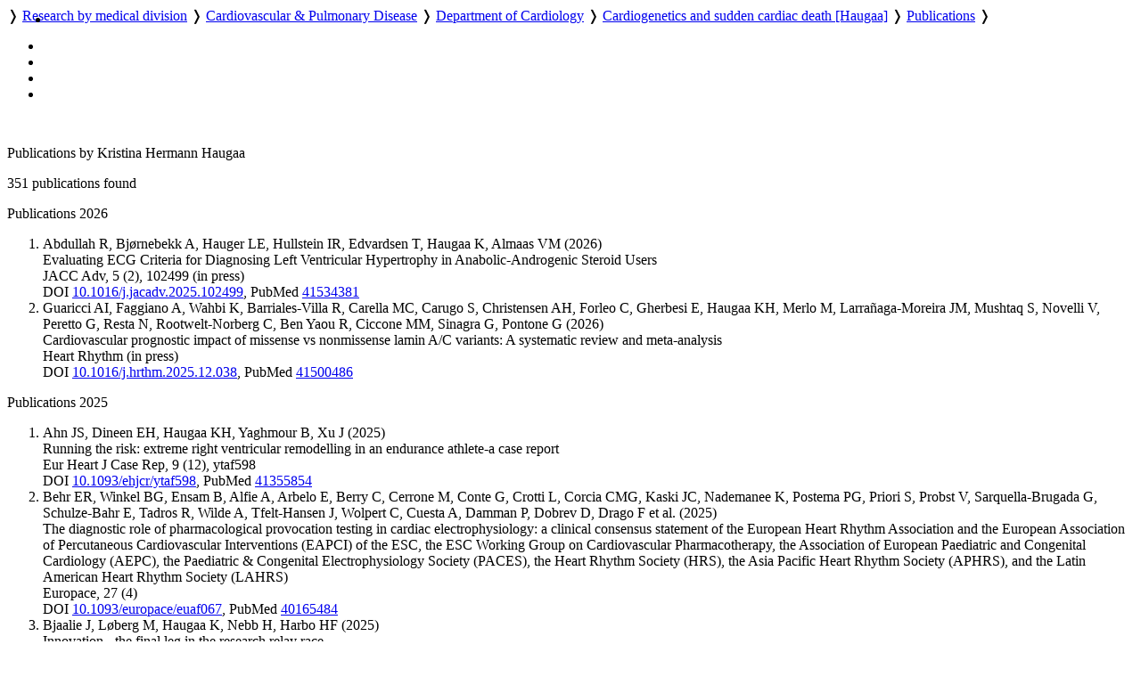

--- FILE ---
content_type: text/html; charset=utf-8
request_url: https://www.ous-research.no/home/haugaa/Publications/18676
body_size: 493466
content:
    <!DOCTYPE HTML>
<!--
	Editorial by HTML5 UP
	html5up.net | @ajlkn
	Free for personal and commercial use under the CCA 3.0 license (html5up.net/license)
-->
<html lang="en">
	<head>
		<title>OUH - Publications</title>
		<meta charset="utf-8" />
		<meta name="viewport" content="width=device-width, initial-scale=1, user-scalable=yes" />
		<meta name="keywords" content="" />
		<meta name="description" content="Research pages of Cardiac genetic diseases and sudden cardiac death" />
		
		<meta name="twitter:widgets:csp" content="on" />
  
		<link rel="stylesheet" href="//code.jquery.com/ui/1.13.3/themes/base/jquery-ui.css">

		<link rel="stylesheet" href="https://cdnjs.cloudflare.com/ajax/libs/slick-carousel/1.9.0/slick.css" />
		<link rel="stylesheet" href="https://cdnjs.cloudflare.com/ajax/libs/slick-carousel/1.9.0/slick-theme.css" />
		
		<link rel="stylesheet" href="/_template/editorial/assets/css/main.css?v=65" />
		<link rel="stylesheet" href="/_template/editorial/assets/css/extra.css?v=65" />

		<link rel="stylesheet" href="/_template/editorial/assets/css/publika.css" />
				<link rel="stylesheet" media="print" href="/_template/editorial/assets/css/print.css">

				<script>
	  var _paq = _paq || [];
	  _paq.push(['setCookieDomain', '*.ous-research.no']);
	  _paq.push(['trackPageView']);
	  _paq.push(['enableLinkTracking']);
	  (function() {
		var u="//ous-research.no/matomo2/";
		_paq.push(['setTrackerUrl', u+'piwik.php']);
		_paq.push(['setSiteId', '1']);
		var d=document, g=d.createElement('script'), s=d.getElementsByTagName('script')[0];
		g.type='text/javascript'; g.async=true; g.defer=true; g.src=u+'piwik.js'; s.parentNode.insertBefore(g,s);
	  })();
	</script>		
	</head>
	<body>

		<!-- Wrapper -->
			<div id="wrapper" role="none">

				<!-- Main -->
					<div id="main">
						<ul class="icons" style="position:absolute;margin:0.33em 0.5em">
								<li><a href="#main-content" class="icon" title="Skip to main content">
									<i class="icon fa-fast-forward" aria-hidden="true"></i></a>
								</li>
						</ul>
						<div class="inner">

							<!-- Header -->
								<header id="header">
									<a href="/ous" title="OUH - Publications" class="logo"></a>
									<nav>
										<a href="https://www.ous-research.no/home/ous" title="Home" class="icon fa-home" style="white-space: nowrap;"></a>  &#10093; <a href="https://www.ous-research.no/divisions" title="" class="" style="white-space: nowrap;">Research by medical division</a>  &#10093; <a href="https://www.ous-research.no/dcpd" title="" class="" style="white-space: nowrap;">Cardiovascular & Pulmonary Disease</a>  &#10093; <a href="https://www.ous-research.no/cardiology" title="" class="" style="white-space: nowrap;">Department of Cardiology</a>  &#10093; <a href="https://www.ous-research.no/haugaa" title="" class="" style="white-space: nowrap;">Cardiogenetics and sudden cardiac death [Haugaa]</a>  &#10093; <a href="https://www.ous-research.no/home/haugaa/Publications/18676" title="" class="current" style="white-space: nowrap;">Publications</a>  &#10093; 									</nav>
									<ul class="icons no-print" aria-label="Shortcuts">
										<li>
											<a href="/search/ous" class="icon" title="Search"><i class="icon fa-search" aria-hidden="true"></i></a>
										</li><li>
											<a href="/search/publications" class="icon" title="Publication search"><i class="icon fa-newspaper-o" aria-hidden="true"></i></a>
										</li><li>
											<a href="#" onclick="print()" class="icon" title="Print page"><i class="icon fa-print" aria-hidden="true"></i></a>
										</li><li>
											<a href="#menu" onclick="show_menu()" class="icon" title="Go to menu"><i class="icon fa-bars" aria-hidden="true"></i></a>
										</li>
									</ul>

									<div id="langs" style="display:none">
        <a href="/no/haugaa/Publications/18676" style="border: none" title="Norsk versjon"> <img aria-hidden="true" style="height: 1em" src="/_template/lib/img/no-flag-256.png"> </a>
        </div>

								</header>

							<!-- Content -->
								<section id="main-content">
									<article class="article-A">
<div class="article" ><div></div></div><div style="clear:both;height:1em"></div>
<div class="article" ><div class="article"><p><!-- URL: http://www.publika.no/publika?pubmax=1000;authorid=7037;order=year-rev-author;extra=niy;page=publist;decor=0 -->


<!-- Publication list generated by Publika - www.publika.no -->

<div class="publika">
<p class="publika-header">Publications by Kristina Hermann Haugaa</p>
<p class="publika-publicationsfound">351 publications found</p>
<p class="publika-headeryear">Publications 2026</p>
<ol>
<li class="publika-paper">
<span class="publika-paper">
<span class="publika-authors"><span class="publika-author">Abdullah R</span>, <span class="publika-author">Bjørnebekk A</span>, <span class="publika-author">Hauger LE</span>, <span class="publika-author">Hullstein IR</span>, <span class="publika-author">Edvardsen T</span>, <span class="publika-author"><span class="publika-authorselected">Haugaa K</span></span>, <span class="publika-author">Almaas VM</span> <span class="publika-year">(2026)</span></span><br/>
<span class="publika-title">Evaluating ECG Criteria for Diagnosing Left Ventricular Hypertrophy in Anabolic-Androgenic Steroid Users</span><br/>
<span class="publika-source"><span class="publika-journal">JACC Adv</span>, <span class="publika-volume">5</span> <span class="publika-issue">(2)</span>, <span class="publika-pages">102499</span> <span class="publika-inpress">(in press)</span></span><br/>
<span class="publika-links"><span class="publika-doi">DOI <a href="https://doi.org/10.1016/j.jacadv.2025.102499" target="_blank">10.1016/j.jacadv.2025.102499</a></span>, <span class="publika-pubmed">PubMed <a href="https://pubmed.ncbi.nlm.nih.gov/41534381" target="_blank">41534381</a></span></span>
</span>
</li>
<li class="publika-paper">
<span class="publika-paper">
<span class="publika-authors"><span class="publika-author">Guaricci AI</span>, <span class="publika-author">Faggiano A</span>, <span class="publika-author">Wahbi K</span>, <span class="publika-author">Barriales-Villa R</span>, <span class="publika-author">Carella MC</span>, <span class="publika-author">Carugo S</span>, <span class="publika-author">Christensen AH</span>, <span class="publika-author">Forleo C</span>, <span class="publika-author">Gherbesi E</span>, <span class="publika-author"><span class="publika-authorselected">Haugaa KH</span></span>, <span class="publika-author">Merlo M</span>, <span class="publika-author">Larrañaga-Moreira JM</span>, <span class="publika-author">Mushtaq S</span>, <span class="publika-author">Novelli V</span>, <span class="publika-author">Peretto G</span>, <span class="publika-author">Resta N</span>, <span class="publika-author">Rootwelt-Norberg C</span>, <span class="publika-author">Ben Yaou R</span>, <span class="publika-author">Ciccone MM</span>, <span class="publika-author">Sinagra G</span>, <span class="publika-author">Pontone G</span> <span class="publika-year">(2026)</span></span><br/>
<span class="publika-title">Cardiovascular prognostic impact of missense vs nonmissense lamin A/C variants: A systematic review and meta-analysis</span><br/>
<span class="publika-source"><span class="publika-journal">Heart Rhythm</span> <span class="publika-inpress">(in press)</span></span><br/>
<span class="publika-links"><span class="publika-doi">DOI <a href="https://doi.org/10.1016/j.hrthm.2025.12.038" target="_blank">10.1016/j.hrthm.2025.12.038</a></span>, <span class="publika-pubmed">PubMed <a href="https://pubmed.ncbi.nlm.nih.gov/41500486" target="_blank">41500486</a></span></span>
</span>
</li>
</ol>
<p class="publika-headeryear">Publications 2025</p>
<ol>
<li class="publika-paper">
<span class="publika-paper">
<span class="publika-authors"><span class="publika-author">Ahn JS</span>, <span class="publika-author">Dineen EH</span>, <span class="publika-author"><span class="publika-authorselected">Haugaa KH</span></span>, <span class="publika-author">Yaghmour B</span>, <span class="publika-author">Xu J</span> <span class="publika-year">(2025)</span></span><br/>
<span class="publika-title">Running the risk: extreme right ventricular remodelling in an endurance athlete-a case report</span><br/>
<span class="publika-source"><span class="publika-journal">Eur Heart J Case Rep</span>, <span class="publika-volume">9</span> <span class="publika-issue">(12)</span>, <span class="publika-pages">ytaf598</span></span><br/>
<span class="publika-links"><span class="publika-doi">DOI <a href="https://doi.org/10.1093/ehjcr/ytaf598" target="_blank">10.1093/ehjcr/ytaf598</a></span>, <span class="publika-pubmed">PubMed <a href="https://pubmed.ncbi.nlm.nih.gov/41355854" target="_blank">41355854</a></span></span>
</span>
</li>
<li class="publika-paper">
<span class="publika-paper">
<span class="publika-authors"><span class="publika-author">Behr ER</span>, <span class="publika-author">Winkel BG</span>, <span class="publika-author">Ensam B</span>, <span class="publika-author">Alfie A</span>, <span class="publika-author">Arbelo E</span>, <span class="publika-author">Berry C</span>, <span class="publika-author">Cerrone M</span>, <span class="publika-author">Conte G</span>, <span class="publika-author">Crotti L</span>, <span class="publika-author">Corcia CMG</span>, <span class="publika-author">Kaski JC</span>, <span class="publika-author">Nademanee K</span>, <span class="publika-author">Postema PG</span>, <span class="publika-author">Priori S</span>, <span class="publika-author">Probst V</span>, <span class="publika-author">Sarquella-Brugada G</span>, <span class="publika-author">Schulze-Bahr E</span>, <span class="publika-author">Tadros R</span>, <span class="publika-author">Wilde A</span>, <span class="publika-author">Tfelt-Hansen J</span>, <span class="publika-author">Wolpert C</span>, <span class="publika-author">Cuesta A</span>, <span class="publika-author">Damman P</span>, <span class="publika-author">Dobrev D</span>, <span class="publika-author">Drago F</span> <span class="publika-author">et al.</span> <span class="publika-year">(2025)</span></span><br/>
<span class="publika-title">The diagnostic role of pharmacological provocation testing in cardiac electrophysiology: a clinical consensus statement of the European Heart Rhythm Association and the European Association of Percutaneous Cardiovascular Interventions (EAPCI) of the ESC, the ESC Working Group on Cardiovascular Pharmacotherapy, the Association of European Paediatric and Congenital Cardiology (AEPC), the Paediatric &amp; Congenital Electrophysiology Society (PACES), the Heart Rhythm Society (HRS), the Asia Pacific Heart Rhythm Society (APHRS), and the Latin American Heart Rhythm Society (LAHRS)</span><br/>
<span class="publika-source"><span class="publika-journal">Europace</span>, <span class="publika-volume">27</span> <span class="publika-issue">(4)</span></span><br/>
<span class="publika-links"><span class="publika-doi">DOI <a href="https://doi.org/10.1093/europace/euaf067" target="_blank">10.1093/europace/euaf067</a></span>, <span class="publika-pubmed">PubMed <a href="https://pubmed.ncbi.nlm.nih.gov/40165484" target="_blank">40165484</a></span></span>
</span>
</li>
<li class="publika-paper">
<span class="publika-paper">
<span class="publika-authors"><span class="publika-author">Bjaalie J</span>, <span class="publika-author">Løberg M</span>, <span class="publika-author"><span class="publika-authorselected">Haugaa K</span></span>, <span class="publika-author">Nebb H</span>, <span class="publika-author">Harbo HF</span> <span class="publika-year">(2025)</span></span><br/>
<span class="publika-title">Innovation - the final leg in the research relay race</span><br/>
<span class="publika-source"><span class="publika-journal">Tidsskr Nor Laegeforen</span>, <span class="publika-volume">145</span></span><br/>
<span class="publika-links"><span class="publika-doi">DOI <a href="https://doi.org/10.4045/tidsskr.25.0553" target="_blank">10.4045/tidsskr.25.0553</a></span>, <span class="publika-pubmed">PubMed <a href="https://pubmed.ncbi.nlm.nih.gov/41292362" target="_blank">41292362</a></span></span>
</span>
</li>
<li class="publika-paper">
<span class="publika-paper">
<span class="publika-authors"><span class="publika-author">Cameron JN</span>, <span class="publika-author">Sutherland N</span>, <span class="publika-author">Chow CL</span>, <span class="publika-author">Han HC</span>, <span class="publika-author">Yudi M</span>, <span class="publika-author">Mahajan R</span>, <span class="publika-author">Ganesan A</span>, <span class="publika-author">Sabbag A</span>, <span class="publika-author"><span class="publika-authorselected">Haugaa KH</span></span>, <span class="publika-author">Raman J</span>, <span class="publika-author">Sanders P</span>, <span class="publika-author">Farouque O</span>, <span class="publika-author">Lim HS</span> <span class="publika-year">(2025)</span></span><br/>
<span class="publika-title">Arrhythmogenic mitral valve prolapse-a systematic review of ventricular arrhythmia and sudden cardiac death outcomes before and after mitral valve surgery</span><br/>
<span class="publika-source"><span class="publika-journal">J Arrhythm</span>, <span class="publika-volume">41</span> <span class="publika-issue">(4)</span>, <span class="publika-pages">e70108</span></span><br/>
<span class="publika-links"><span class="publika-doi">DOI <a href="https://doi.org/10.1002/joa3.70108" target="_blank">10.1002/joa3.70108</a></span>, <span class="publika-pubmed">PubMed <a href="https://pubmed.ncbi.nlm.nih.gov/40672801" target="_blank">40672801</a></span></span>
</span>
</li>
<li class="publika-paper">
<span class="publika-paper">
<span class="publika-authors"><span class="publika-author">Cardim N</span>, <span class="publika-author"><span class="publika-authorselected">Haugaa K</span></span>, <span class="publika-author">Mohiddin SA</span>, <span class="publika-author">Hinojar R</span>, <span class="publika-author">Hirsch A</span>, <span class="publika-author">Szabo L</span>, <span class="publika-author">Podlesnikar T</span>, <span class="publika-author">Dall'Armellina E</span>, <span class="publika-author">Cameli M</span>, <span class="publika-author">Mandoli GE</span>, <span class="publika-author">Rosa S</span>, <span class="publika-author">Lairez O</span>, <span class="publika-author">Antonakaki D</span>, <span class="publika-author">Popescu BA</span>, <span class="publika-author">Cosyns B</span>, <span class="publika-author">Donal E</span>, <span class="publika-author">Pontone G</span>, <span class="publika-author">Edvardsen T</span>, <span class="publika-author">Petersen SE</span> <span class="publika-year">(2025)</span></span><br/>
<span class="publika-title">Role of multimodality cardiac imaging in the management of patients with hypertrophic cardiomyopathy in 2025. A Clinical Consensus Statement of the European Association of Cardiovascular Imaging (EACVI) of the ESC</span><br/>
<span class="publika-source"><span class="publika-journal">Eur Heart J Cardiovasc Imaging</span> <span class="publika-inpress">(in press)</span></span><br/>
<span class="publika-links"><span class="publika-doi">DOI <a href="https://doi.org/10.1093/ehjci/jeaf282" target="_blank">10.1093/ehjci/jeaf282</a></span>, <span class="publika-pubmed">PubMed <a href="https://pubmed.ncbi.nlm.nih.gov/41184097" target="_blank">41184097</a></span></span>
</span>
</li>
<li class="publika-paper">
<span class="publika-paper">
<span class="publika-authors"><span class="publika-author">Chakrabarti A</span>, <span class="publika-author">Giudicessi JR</span>, <span class="publika-author">Ezzeddine FM</span>, <span class="publika-author">Delling FN</span>, <span class="publika-author">Dixit S</span>, <span class="publika-author">Lee YJ</span>, <span class="publika-author">Muser D</span>, <span class="publika-author">Magnani S</span>, <span class="publika-author">Van Wijngaarden A</span>, <span class="publika-author">Ajmone Marsan N</span>, <span class="publika-author">Miller MA</span>, <span class="publika-author">Gandhi J</span>, <span class="publika-author">Trivieri MG</span>, <span class="publika-author">Font J</span>, <span class="publika-author">Martins R</span>, <span class="publika-author">McCaffrey JA</span>, <span class="publika-author">Santangeli P</span>, <span class="publika-author">Marchlinski FE</span>, <span class="publika-author">Chapagain H</span>, <span class="publika-author">Mathew D</span>, <span class="publika-author">Kancharla K</span>, <span class="publika-author">Syed FF</span>, <span class="publika-author">Abid A</span>, <span class="publika-author">Cerbin L</span>, <span class="publika-author">Tzou WS</span> <span class="publika-author">et al.</span> <span class="publika-year">(2025)</span></span><br/>
<span class="publika-title">Characteristics of Patients With the Arrhythmogenic Mitral Valve Prolapse Syndrome and Sudden Cardiac Arrest and Sustained Ventricular Arrhythmias</span><br/>
<span class="publika-source"><span class="publika-journal">Circ Arrhythm Electrophysiol</span>, <span class="publika-volume">18</span> <span class="publika-issue">(3)</span>, <span class="publika-pages">e013099</span></span><br/>
<span class="publika-links"><span class="publika-doi">DOI <a href="https://doi.org/10.1161/CIRCEP.124.013099" target="_blank">10.1161/CIRCEP.124.013099</a></span>, <span class="publika-pubmed">PubMed <a href="https://pubmed.ncbi.nlm.nih.gov/39973752" target="_blank">39973752</a></span></span>
</span>
</li>
<li class="publika-paper">
<span class="publika-paper">
<span class="publika-authors"><span class="publika-author">De Backer J</span>, <span class="publika-author"><span class="publika-authorselected">Haugaa KH</span></span> <span class="publika-year">(2025)</span></span><br/>
<span class="publika-title">The 'Ten Commandments' for the 2025 ESC Guidelines on Cardiovascular Disease and Pregnancy</span><br/>
<span class="publika-source"><span class="publika-journal">Eur Heart J</span> <span class="publika-inpress">(in press)</span></span><br/>
<span class="publika-links"><span class="publika-doi">DOI <a href="https://doi.org/10.1093/eurheartj/ehaf862" target="_blank">10.1093/eurheartj/ehaf862</a></span>, <span class="publika-pubmed">PubMed <a href="https://pubmed.ncbi.nlm.nih.gov/41413672" target="_blank">41413672</a></span></span>
</span>
</li>
<li class="publika-paper">
<span class="publika-paper">
<span class="publika-authors"><span class="publika-author">De Backer J</span>, <span class="publika-author"><span class="publika-authorselected">Haugaa KH</span></span>, <span class="publika-author">Hasselberg NE</span>, <span class="publika-author">de Hosson M</span>, <span class="publika-author">Brida M</span>, <span class="publika-author">Castelletti S</span>, <span class="publika-author">Cauldwell M</span>, <span class="publika-author">Cerbai E</span>, <span class="publika-author">Crotti L</span>, <span class="publika-author">de Groot NMS</span>, <span class="publika-author">Estensen ME</span>, <span class="publika-author">Goossens ES</span>, <span class="publika-author">Haring B</span>, <span class="publika-author">Kurpas D</span>, <span class="publika-author">McEniery CM</span>, <span class="publika-author">Peters SAE</span>, <span class="publika-author">Rakisheva A</span>, <span class="publika-author">Sambola A</span>, <span class="publika-author">Schlager O</span>, <span class="publika-author">Schoenhoff FS</span>, <span class="publika-author">Simoncini T</span>, <span class="publika-author">Steinbach F</span>, <span class="publika-author">Sudano I</span>, <span class="publika-author">Swan L</span>, <span class="publika-author">Valente AM</span> <span class="publika-author">et al.</span> <span class="publika-year">(2025)</span></span><br/>
<span class="publika-title">2025 ESC Guidelines for the management of cardiovascular disease and pregnancy</span><br/>
<span class="publika-source"><span class="publika-journal">Eur Heart J</span>, <span class="publika-volume">46</span> <span class="publika-issue">(43)</span>, <span class="publika-pages">4462-4568</span></span><br/>
<span class="publika-links"><span class="publika-doi">DOI <a href="https://doi.org/10.1093/eurheartj/ehaf193" target="_blank">10.1093/eurheartj/ehaf193</a></span>, <span class="publika-pubmed">PubMed <a href="https://pubmed.ncbi.nlm.nih.gov/40878294" target="_blank">40878294</a></span></span>
</span>
</li>
<li class="publika-paper">
<span class="publika-paper">
<span class="publika-authors"><span class="publika-author">Desai MY</span>, <span class="publika-author">Maurizi N</span>, <span class="publika-author">Biagini E</span>, <span class="publika-author">Charron P</span>, <span class="publika-author">Fernandes F</span>, <span class="publika-author">González-López E</span>, <span class="publika-author">van Haelst PL</span>, <span class="publika-author"><span class="publika-authorselected">Haugaa KH</span></span>, <span class="publika-author">Kramer CM</span>, <span class="publika-author">Meder B</span>, <span class="publika-author">Michels M</span>, <span class="publika-author">Owens A</span>, <span class="publika-author">Yuasa S</span>, <span class="publika-author">Elliott P</span> <span class="publika-year">(2025)</span></span><br/>
<span class="publika-title">Pathophysiology and Therapeutic Needs in Nonobstructive Hypertrophic Cardiomyopathy</span><br/>
<span class="publika-source"><span class="publika-journal">JACC Heart Fail</span>, <span class="publika-volume">13</span> <span class="publika-issue">(11)</span>, <span class="publika-pages">102658</span></span><br/>
<span class="publika-links"><span class="publika-doi">DOI <a href="https://doi.org/10.1016/j.jchf.2025.102658" target="_blank">10.1016/j.jchf.2025.102658</a></span>, <span class="publika-pubmed">PubMed <a href="https://pubmed.ncbi.nlm.nih.gov/40997544" target="_blank">40997544</a></span></span>
</span>
</li>
<li class="publika-paper">
<span class="publika-paper">
<span class="publika-authors"><span class="publika-author">Donati TG</span>, <span class="publika-author">Ortelli F</span>, <span class="publika-author">Hebeisen M</span>, <span class="publika-author">Protonotarios A</span>, <span class="publika-author">Olsen PAS</span>, <span class="publika-author">Saguner AM</span>, <span class="publika-author">Duru F</span>, <span class="publika-author">Savvatis K</span>, <span class="publika-author">Elliott PM</span>, <span class="publika-author"><span class="publika-authorselected">Haugaa KH</span></span>, <span class="publika-author">Tanner FC</span> <span class="publika-year">(2025)</span></span><br/>
<span class="publika-title">Right Ventricular Outflow Tract Diameter for Event Prediction in Arrhythmogenic Right Ventricular Cardiomyopathy: Incremental Value Over Echocardiographic Free-Wall Strain</span><br/>
<span class="publika-source"><span class="publika-journal">JACC Cardiovasc Imaging</span> <span class="publika-inpress">(in press)</span></span><br/>
<span class="publika-links"><span class="publika-doi">DOI <a href="https://doi.org/10.1016/j.jcmg.2025.10.019" target="_blank">10.1016/j.jcmg.2025.10.019</a></span>, <span class="publika-pubmed">PubMed <a href="https://pubmed.ncbi.nlm.nih.gov/41342822" target="_blank">41342822</a></span></span>
</span>
</li>
<li class="publika-paper">
<span class="publika-paper">
<span class="publika-authors"><span class="publika-author"><span class="publika-authorselected">Haugaa KH</span></span>, <span class="publika-author">Haby I</span> <span class="publika-year">(2025)</span></span><br/>
<span class="publika-title">KCNB1: a new player among the suspects of cardiogenetic arrhythmias</span><br/>
<span class="publika-source"><span class="publika-journal">Eur Heart J</span>, <span class="publika-volume">46</span> <span class="publika-issue">(35)</span>, <span class="publika-pages">3498-3500</span></span><br/>
<span class="publika-links"><span class="publika-doi">DOI <a href="https://doi.org/10.1093/eurheartj/ehaf328" target="_blank">10.1093/eurheartj/ehaf328</a></span>, <span class="publika-pubmed">PubMed <a href="https://pubmed.ncbi.nlm.nih.gov/40457984" target="_blank">40457984</a></span></span>
</span>
</li>
<li class="publika-paper">
<span class="publika-paper">
<span class="publika-authors"><span class="publika-author"><span class="publika-authorselected">Haugaa KH</span></span>, <span class="publika-author">Hasselberg NE</span> <span class="publika-year">(2025)</span></span><br/>
<span class="publika-title">The cardiac myosin inhibitor era - more than treating left ventricular outflow tract obstruction in hypertrophic cardiomyopathy?</span><br/>
<span class="publika-source"><span class="publika-journal">Eur Heart J Cardiovasc Imaging</span> <span class="publika-inpress">(in press)</span></span><br/>
<span class="publika-links"><span class="publika-doi">DOI <a href="https://doi.org/10.1093/ehjci/jeaf364" target="_blank">10.1093/ehjci/jeaf364</a></span>, <span class="publika-pubmed">PubMed <a href="https://pubmed.ncbi.nlm.nih.gov/41422416" target="_blank">41422416</a></span></span>
</span>
</li>
<li class="publika-paper">
<span class="publika-paper">
<span class="publika-authors"><span class="publika-author">Hunt TE</span>, <span class="publika-author">Traaen GM</span>, <span class="publika-author">Aakerøy L</span>, <span class="publika-author">Øverland B</span>, <span class="publika-author">Bendz C</span>, <span class="publika-author">Michelsen AE</span>, <span class="publika-author">Steinshamn S</span>, <span class="publika-author"><span class="publika-authorselected">Haugaa KH</span></span>, <span class="publika-author">Anfinsen OG</span>, <span class="publika-author">Aukrust P</span>, <span class="publika-author">Broch K</span>, <span class="publika-author">Akre H</span>, <span class="publika-author">Loennechen JP</span>, <span class="publika-author">Gullestad L</span>, <span class="publika-author">Ueland T</span> <span class="publika-year">(2025)</span></span><br/>
<span class="publika-title">Systemic markers of inflammation and immune activation in patients with obstructive sleep apnea and paroxysmal atrial fibrillation</span><br/>
<span class="publika-source"><span class="publika-journal">Eur J Intern Med</span>, <span class="publika-volume">139</span>, <span class="publika-pages">106363</span></span><br/>
<span class="publika-links"><span class="publika-doi">DOI <a href="https://doi.org/10.1016/j.ejim.2025.05.028" target="_blank">10.1016/j.ejim.2025.05.028</a></span>, <span class="publika-pubmed">PubMed <a href="https://pubmed.ncbi.nlm.nih.gov/40514250" target="_blank">40514250</a></span></span>
</span>
</li>
<li class="publika-paper">
<span class="publika-paper">
<span class="publika-authors"><span class="publika-author">Johansen SH</span>, <span class="publika-author">Sæter M</span>, <span class="publika-author">Sarvari SI</span>, <span class="publika-author">Reinertsen KV</span>, <span class="publika-author">Edvardsen E</span>, <span class="publika-author">Wisløff T</span>, <span class="publika-author">Scott JM</span>, <span class="publika-author">Grydeland M</span>, <span class="publika-author">Raastad T</span>, <span class="publika-author">Hallén J</span>, <span class="publika-author">Kiserud CE</span>, <span class="publika-author">Lie HC</span>, <span class="publika-author">Solberg PA</span>, <span class="publika-author"><span class="publika-authorselected">Haugaa KH</span></span>, <span class="publika-author">Jensen JSS</span>, <span class="publika-author">Vatningen LH</span>, <span class="publika-author">Thorsen L</span>, <span class="publika-author">Nilsen TS</span> <span class="publika-year">(2025)</span></span><br/>
<span class="publika-title">Effects of Aerobic Exercise on Cardiorespiratory Fitness and Cardiovascular Risk Factors in Long-Term Breast Cancer Survivors: A Randomized Controlled Trial</span><br/>
<span class="publika-source"><span class="publika-journal">JACC CardioOncol</span>, <span class="publika-volume">7</span> <span class="publika-issue">(4)</span>, <span class="publika-pages">414-426</span></span><br/>
<span class="publika-links"><span class="publika-doi">DOI <a href="https://doi.org/10.1016/j.jaccao.2025.04.006" target="_blank">10.1016/j.jaccao.2025.04.006</a></span>, <span class="publika-pubmed">PubMed <a href="https://pubmed.ncbi.nlm.nih.gov/40537190" target="_blank">40537190</a></span></span>
</span>
</li>
<li class="publika-paper">
<span class="publika-paper">
<span class="publika-authors"><span class="publika-author">Lashkarinia SS</span>, <span class="publika-author">Lee AWC</span>, <span class="publika-author">Baptiste TMG</span>, <span class="publika-author">Barrows RK</span>, <span class="publika-author">Sillett CP</span>, <span class="publika-author">Rodero C</span>, <span class="publika-author">Tayal U</span>, <span class="publika-author">de Marvao A</span>, <span class="publika-author">Panay N</span>, <span class="publika-author">Williamson C</span>, <span class="publika-author">Blomstrom-Lundqvist C</span>, <span class="publika-author"><span class="publika-authorselected">Haugaa K</span></span>, <span class="publika-author">Casadei B</span>, <span class="publika-author">Maleckar MM</span>, <span class="publika-author">Strocchi M</span>, <span class="publika-author">Niederer SA</span> <span class="publika-year">(2025)</span></span><br/>
<span class="publika-title">Representation of women in cardiovascular disease management: a systematic analysis of ESC guidelines</span><br/>
<span class="publika-source"><span class="publika-journal">Open Heart</span>, <span class="publika-volume">12</span> <span class="publika-issue">(2)</span></span><br/>
<span class="publika-links"><span class="publika-doi">DOI <a href="https://doi.org/10.1136/openhrt-2025-003320" target="_blank">10.1136/openhrt-2025-003320</a></span>, <span class="publika-pubmed">PubMed <a href="https://pubmed.ncbi.nlm.nih.gov/40889952" target="_blank">40889952</a></span></span>
</span>
</li>
<li class="publika-paper">
<span class="publika-paper">
<span class="publika-authors"><span class="publika-author">Lieve KV</span>, <span class="publika-author">van der Werf C</span>, <span class="publika-author">Kallas D</span>, <span class="publika-author">Denjoy I</span>, <span class="publika-author">Bos JM</span>, <span class="publika-author">Aiba T</span>, <span class="publika-author">Behr ER</span>, <span class="publika-author">van den Berg MP</span>, <span class="publika-author">Bergeman AT</span>, <span class="publika-author">Blom NA</span>, <span class="publika-author">Borggrefe M</span>, <span class="publika-author">Brugada R</span>, <span class="publika-author">Carrillo Mora LM</span>, <span class="publika-author">Chorin E</span>, <span class="publika-author">Crotti L</span>, <span class="publika-author">Davis A</span>, <span class="publika-author">Drago F</span>, <span class="publika-author">Dusi V</span>, <span class="publika-author">Extramiana F</span>, <span class="publika-author">Franciosi S</span>, <span class="publika-author">Giudicessi JR</span>, <span class="publika-author">González Llopis FÁ</span>, <span class="publika-author"><span class="publika-authorselected">Haugaa KH</span></span>, <span class="publika-author">van den Heuvel F</span>, <span class="publika-author">Horie M</span> <span class="publika-author">et al.</span> <span class="publika-year">(2025)</span></span><br/>
<span class="publika-title">Catecholaminergic polymorphic ventricular tachycardia mediated by ryanodine receptor 2: a validated risk stratification</span><br/>
<span class="publika-source"><span class="publika-journal">Eur Heart J</span> <span class="publika-inpress">(in press)</span></span><br/>
<span class="publika-links"><span class="publika-doi">DOI <a href="https://doi.org/10.1093/eurheartj/ehaf965" target="_blank">10.1093/eurheartj/ehaf965</a></span>, <span class="publika-pubmed">PubMed <a href="https://pubmed.ncbi.nlm.nih.gov/41416846" target="_blank">41416846</a></span></span>
</span>
</li>
<li class="publika-paper">
<span class="publika-paper">
<span class="publika-authors"><span class="publika-author">Lodin K</span>, <span class="publika-author">Da Silva CO</span>, <span class="publika-author">Wang Gottlieb A</span>, <span class="publika-author">Bulatovic I</span>, <span class="publika-author">Rück A</span>, <span class="publika-author">George I</span>, <span class="publika-author">Cohen DJ</span>, <span class="publika-author">Braunschweig F</span>, <span class="publika-author">Svenarud P</span>, <span class="publika-author">Eriksson MJ</span>, <span class="publika-author"><span class="publika-authorselected">Haugaa KH</span></span>, <span class="publika-author">Dalén M</span>, <span class="publika-author">Shahim B</span> <span class="publika-year">(2025)</span></span><br/>
<span class="publika-title">Mitral annular disjunction and mitral valve prolapse: long-term risk of ventricular arrhythmias after surgery</span><br/>
<span class="publika-source"><span class="publika-journal">Eur Heart J</span>, <span class="publika-volume">46</span> <span class="publika-issue">(28)</span>, <span class="publika-pages">2795-2805</span></span><br/>
<span class="publika-links"><span class="publika-doi">DOI <a href="https://doi.org/10.1093/eurheartj/ehaf195" target="_blank">10.1093/eurheartj/ehaf195</a></span>, <span class="publika-pubmed">PubMed <a href="https://pubmed.ncbi.nlm.nih.gov/40230055" target="_blank">40230055</a></span></span>
</span>
</li>
<li class="publika-paper">
<span class="publika-paper">
<span class="publika-authors"><span class="publika-author">Monopoli G</span>, <span class="publika-author">Haas D</span>, <span class="publika-author">Singh A</span>, <span class="publika-author">Aabel EW</span>, <span class="publika-author">Ribe M</span>, <span class="publika-author">Castrini AI</span>, <span class="publika-author">Hasselberg NE</span>, <span class="publika-author">Bugge C</span>, <span class="publika-author">Five C</span>, <span class="publika-author"><span class="publika-authorselected">Haugaa K</span></span>, <span class="publika-author">Forsch N</span>, <span class="publika-author">Thambawita V</span>, <span class="publika-author">Balaban G</span>, <span class="publika-author">Maleckar MM</span> <span class="publika-year">(2025)</span></span><br/>
<span class="publika-title">DeepValve: The first automatic detection pipeline for the mitral valve in Cardiac Magnetic Resonance imaging</span><br/>
<span class="publika-source"><span class="publika-journal">Comput Biol Med</span>, <span class="publika-volume">192</span> <span class="publika-issue">(Pt A)</span>, <span class="publika-pages">110211</span></span><br/>
<span class="publika-links"><span class="publika-doi">DOI <a href="https://doi.org/10.1016/j.compbiomed.2025.110211" target="_blank">10.1016/j.compbiomed.2025.110211</a></span>, <span class="publika-pubmed">PubMed <a href="https://pubmed.ncbi.nlm.nih.gov/40311468" target="_blank">40311468</a></span></span>
</span>
</li>
<li class="publika-paper">
<span class="publika-paper">
<span class="publika-authors"><span class="publika-author">Sabbag A</span>, <span class="publika-author">Ajmone-Marsan N</span>, <span class="publika-author">Ezzeddine F</span>, <span class="publika-author">Ascione G</span>, <span class="publika-author">Guicciardi NA</span>, <span class="publika-author">Baudinaud P</span>, <span class="publika-author">Beinart R</span>, <span class="publika-author">Ben Kilani M</span>, <span class="publika-author">Bergonti M</span>, <span class="publika-author">Bhardwaj PK</span>, <span class="publika-author">Boveda S</span>, <span class="publika-author">Czimbalmos C</span>, <span class="publika-author">Cristin L</span>, <span class="publika-author">Conte G</span>, <span class="publika-author">Del Carpio F</span>, <span class="publika-author">Delling F</span>, <span class="publika-author">de Riva M</span>, <span class="publika-author">Deharo JC</span>, <span class="publika-author">Escande W</span>, <span class="publika-author">Font J</span>, <span class="publika-author">Foltran D</span>, <span class="publika-author">Guerra F</span>, <span class="publika-author">Guenancia C</span>, <span class="publika-author"><span class="publika-authorselected">Haugaa KH</span></span>, <span class="publika-author">Haddad C</span> <span class="publika-author">et al.</span> <span class="publika-year">(2025)</span></span><br/>
<span class="publika-title">Characterizing Sustained Arrhythmias in Patients With Arrhythmic Mitral Valve Prolapse: Insights From the SAVE-MVP collaboration</span><br/>
<span class="publika-source"><span class="publika-journal">JACC Clin Electrophysiol</span> <span class="publika-inpress">(in press)</span></span><br/>
<span class="publika-links"><span class="publika-doi">DOI <a href="https://doi.org/10.1016/j.jacep.2025.10.004" target="_blank">10.1016/j.jacep.2025.10.004</a></span>, <span class="publika-pubmed">PubMed <a href="https://pubmed.ncbi.nlm.nih.gov/41263719" target="_blank">41263719</a></span></span>
</span>
</li>
<li class="publika-paper">
<span class="publika-paper">
<span class="publika-authors"><span class="publika-author">Savelev AA</span>, <span class="publika-author">Aabel EW</span>, <span class="publika-author">Svensson A</span>, <span class="publika-author">Dahlberg P</span>, <span class="publika-author">Christensen AH</span>, <span class="publika-author">Madsen T</span>, <span class="publika-author">Bundgaard H</span>, <span class="publika-author">Heliö T</span>, <span class="publika-author">Ulfarsson A</span>, <span class="publika-author">Edvardsen T</span>, <span class="publika-author">Svendsen JH</span>, <span class="publika-author">Jensen HK</span>, <span class="publika-author"><span class="publika-authorselected">Haugaa KH</span></span>, <span class="publika-author">Platonov PG</span> <span class="publika-year">(2025)</span></span><br/>
<span class="publika-title">Signal-Averaged ECG in the Diagnostic Workup for Arrhythmogenic Cardiomyopathy: Insights From the Nordic ARVC Registry</span><br/>
<span class="publika-source"><span class="publika-journal">J Am Heart Assoc</span>, <span class="publika-volume">14</span> <span class="publika-issue">(6)</span>, <span class="publika-pages">e037544</span></span><br/>
<span class="publika-links"><span class="publika-doi">DOI <a href="https://doi.org/10.1161/JAHA.124.037544" target="_blank">10.1161/JAHA.124.037544</a></span>, <span class="publika-pubmed">PubMed <a href="https://pubmed.ncbi.nlm.nih.gov/40055861" target="_blank">40055861</a></span></span>
</span>
</li>
<li class="publika-paper">
<span class="publika-paper">
<span class="publika-authors"><span class="publika-author">Skinningsrud B</span>, <span class="publika-author">Vlaisavljevic K</span>, <span class="publika-author">Oppedal LS</span>, <span class="publika-author">Endresen J</span>, <span class="publika-author">Mohn VS</span>, <span class="publika-author">Fladseth K</span>, <span class="publika-author">Gulseth HL</span>, <span class="publika-author">Olsen DB</span>, <span class="publika-author">Bosse G</span>, <span class="publika-author">Suther KR</span>, <span class="publika-author">Möller T</span>, <span class="publika-author">Estensen ME</span>, <span class="publika-author"><span class="publika-authorselected">Haugaa KH</span></span>, <span class="publika-author">Broch K</span>, <span class="publika-author">Hasselberg NE</span> <span class="publika-year">(2025)</span></span><br/>
<span class="publika-title">Normal cardiac function but discrete late gadolinium enhancement findings after COVID-19 vaccine-associated myocarditis - a nationwide long-term follow-up study</span><br/>
<span class="publika-source"><span class="publika-journal">European Heart Journal</span>, <span class="publika-volume">46</span> <span class="publika-issue">(Supplement 1)</span>, <span class="publika-pages">ehaf784.2573</span></span><br/>
<span class="publika-links"><span class="publika-doi">DOI <a href="https://doi.org/10.1093/eurheartj/ehaf784.2573" target="_blank">10.1093/eurheartj/ehaf784.2573</a></span>, <span class="publika-userpub">PublikaID 553</span></span>
</span>
</li>
<li class="publika-paper">
<span class="publika-paper">
<span class="publika-authors"><span class="publika-author">Solberg EE</span>, <span class="publika-author">Ingul CB</span>, <span class="publika-author">Edvardsen T</span>, <span class="publika-author">Grimsmo J</span>, <span class="publika-author"><span class="publika-authorselected">Haugaa KH</span></span>, <span class="publika-author">Loennechen JP</span>, <span class="publika-author">Nyrnes SA</span>, <span class="publika-author">Smedsrud MK</span>, <span class="publika-author">Vesterbekkmo EK</span>, <span class="publika-author">Ørn S</span>, <span class="publika-author">Mjølstad OC</span> <span class="publika-year">(2025)</span></span><br/>
<span class="publika-title">Targeted cardiac screening of athletes</span><br/>
<span class="publika-source"><span class="publika-journal">Tidsskr Nor Laegeforen</span>, <span class="publika-volume">145</span> <span class="publika-issue">(7)</span></span><br/>
<span class="publika-links"><span class="publika-doi">DOI <a href="https://doi.org/10.4045/tidsskr.25.0127" target="_blank">10.4045/tidsskr.25.0127</a></span>, <span class="publika-pubmed">PubMed <a href="https://pubmed.ncbi.nlm.nih.gov/40474623" target="_blank">40474623</a></span></span>
</span>
</li>
<li class="publika-paper">
<span class="publika-paper">
<span class="publika-authors"><span class="publika-author">Stokke TM</span>, <span class="publika-author"><span class="publika-authorselected">Haugaa KH</span></span>, <span class="publika-author">Russell K</span>, <span class="publika-author">Edvardsen T</span>, <span class="publika-author">Sarvari SI</span> <span class="publika-year">(2025)</span></span><br/>
<span class="publika-title">Three-Dimensional Speckle Tracking Echocardiography for Detection of Acute Coronary Occlusions in Non-ST-Elevation Acute Coronary Syndrome Patients</span><br/>
<span class="publika-source"><span class="publika-journal">Diagnostics (Basel)</span>, <span class="publika-volume">15</span> <span class="publika-issue">(15)</span></span><br/>
<span class="publika-links"><span class="publika-doi">DOI <a href="https://doi.org/10.3390/diagnostics15151864" target="_blank">10.3390/diagnostics15151864</a></span>, <span class="publika-pubmed">PubMed <a href="https://pubmed.ncbi.nlm.nih.gov/40804829" target="_blank">40804829</a></span></span>
</span>
</li>
<li class="publika-paper">
<span class="publika-paper">
<span class="publika-authors"><span class="publika-author">Sæter M</span>, <span class="publika-author">Johansen SH</span>, <span class="publika-author">Reinertsen KV</span>, <span class="publika-author">Thorsen L</span>, <span class="publika-author"><span class="publika-authorselected">Haugaa KH</span></span>, <span class="publika-author">Nilsen TS</span>, <span class="publika-author">Sarvari SI</span> <span class="publika-year">(2025)</span></span><br/>
<span class="publika-title">Cardiorespiratory fitness, cardiac morphology and function, and cardiovascular risk factors in long-term breast cancer survivors compared with non-cancer controls</span><br/>
<span class="publika-source"><span class="publika-journal">Cardiooncology</span>, <span class="publika-volume">11</span> <span class="publika-issue">(1)</span>, <span class="publika-pages">1</span></span><br/>
<span class="publika-links"><span class="publika-doi">DOI <a href="https://doi.org/10.1186/s40959-024-00296-0" target="_blank">10.1186/s40959-024-00296-0</a></span>, <span class="publika-pubmed">PubMed <a href="https://pubmed.ncbi.nlm.nih.gov/39755716" target="_blank">39755716</a></span></span>
</span>
</li>
<li class="publika-paper">
<span class="publika-paper">
<span class="publika-authors"><span class="publika-author">Tveten IE</span>, <span class="publika-author">Nyberg J</span>, <span class="publika-author">Grue JF</span>, <span class="publika-author">Helland RH</span>, <span class="publika-author">Melichova D</span>, <span class="publika-author">Nguyen TM</span>, <span class="publika-author">Brunvand H</span>, <span class="publika-author">Edvardsen T</span>, <span class="publika-author"><span class="publika-authorselected">Haugaa KH</span></span>, <span class="publika-author">Dalen H</span>, <span class="publika-author">Løvstakken L</span>, <span class="publika-author">Grenne B</span>, <span class="publika-author">Østvik A</span> <span class="publika-year">(2025)</span></span><br/>
<span class="publika-title">Deep Learning Segmentation and Quantification of the Left Ventricle from the Parasternal Short-Axis View in Echocardiography</span><br/>
<span class="publika-source"><span class="publika-journal">Ultrasound Med Biol</span>, <span class="publika-volume">52</span> <span class="publika-issue">(2)</span>, <span class="publika-pages">385-400</span></span><br/>
<span class="publika-links"><span class="publika-doi">DOI <a href="https://doi.org/10.1016/j.ultrasmedbio.2025.10.005" target="_blank">10.1016/j.ultrasmedbio.2025.10.005</a></span>, <span class="publika-pubmed">PubMed <a href="https://pubmed.ncbi.nlm.nih.gov/41188093" target="_blank">41188093</a></span></span>
</span>
</li>
<li class="publika-paper">
<span class="publika-paper">
<span class="publika-authors"><span class="publika-author">Verdonschot JAJ</span>, <span class="publika-author">Kaski JP</span>, <span class="publika-author">Asselbergs FW</span>, <span class="publika-author">Behr ER</span>, <span class="publika-author">Charron P</span>, <span class="publika-author">Dawson D</span>, <span class="publika-author"><span class="publika-authorselected">Haugaa KH</span></span>, <span class="publika-author">Kuchynka P</span>, <span class="publika-author">Lopes LR</span>, <span class="publika-author">Mazzanti A</span>, <span class="publika-author">Monserrat L</span>, <span class="publika-author">Pantazis A</span>, <span class="publika-author">Prasad SK</span>, <span class="publika-author">Schunkert H</span>, <span class="publika-author">Seferovic PM</span>, <span class="publika-author">Sheppard MN</span>, <span class="publika-author">Sinagra G</span>, <span class="publika-author">van Tintelen JP</span>, <span class="publika-author">Tome Esteban MT</span>, <span class="publika-author">Heymans SRB</span>, <span class="publika-author">Garcia-Pavia P</span> <span class="publika-year">(2025)</span></span><br/>
<span class="publika-title">Clinical care of family members of patients with dilated cardiomyopathy</span><br/>
<span class="publika-source"><span class="publika-journal">Eur Heart J</span>, <span class="publika-volume">46</span> <span class="publika-issue">(43)</span>, <span class="publika-pages">4569-4582</span></span><br/>
<span class="publika-links"><span class="publika-doi">DOI <a href="https://doi.org/10.1093/eurheartj/ehaf571" target="_blank">10.1093/eurheartj/ehaf571</a></span>, <span class="publika-pubmed">PubMed <a href="https://pubmed.ncbi.nlm.nih.gov/40902100" target="_blank">40902100</a></span></span>
</span>
</li>
<li class="publika-paper">
<span class="publika-paper">
<span class="publika-authors"><span class="publika-author">Aaserud LT</span>, <span class="publika-author">Rootwelt-Norberg C</span>, <span class="publika-author">Olsen PAS</span>, <span class="publika-author">Five CK</span>, <span class="publika-author">Castrini AI</span>, <span class="publika-author">Aabel EW</span>, <span class="publika-author"><span class="publika-authorselected">Haugaa KH</span></span>, <span class="publika-author">Lie ØH</span> <span class="publika-year">(2025)</span></span><br/>
<span class="publika-title">Disease Progression in Exercise-Induced Arrhythmogenic Cardiomyopathy Compared With Arrhythmogenic Right Ventricular Cardiomyopathy</span><br/>
<span class="publika-source"><span class="publika-journal">JACC Cardiovasc Imaging</span>, <span class="publika-volume">18</span> <span class="publika-issue">(8)</span>, <span class="publika-pages">853-863</span></span><br/>
<span class="publika-links"><span class="publika-doi">DOI <a href="https://doi.org/10.1016/j.jcmg.2025.03.018" target="_blank">10.1016/j.jcmg.2025.03.018</a></span>, <span class="publika-pubmed">PubMed <a href="https://pubmed.ncbi.nlm.nih.gov/40637652" target="_blank">40637652</a></span></span>
</span>
</li>
</ol>
<p class="publika-headeryear">Publications 2024</p>
<ol>
<li class="publika-paper">
<span class="publika-paper">
<span class="publika-authors"><span class="publika-author">Abdullah R</span>, <span class="publika-author">Bjørnebekk A</span>, <span class="publika-author">Hauger LE</span>, <span class="publika-author">Hullstein IR</span>, <span class="publika-author">Edvardsen T</span>, <span class="publika-author"><span class="publika-authorselected">Haugaa KH</span></span>, <span class="publika-author">Almaas VM</span> <span class="publika-year">(2024)</span></span><br/>
<span class="publika-title">Severe biventricular cardiomyopathy in both current and former long-term users of anabolic-androgenic steroids</span><br/>
<span class="publika-source"><span class="publika-journal">Eur J Prev Cardiol</span>, <span class="publika-volume">31</span> <span class="publika-issue">(5)</span>, <span class="publika-pages">599-608</span></span><br/>
<span class="publika-links"><span class="publika-doi">DOI <a href="https://doi.org/10.1093/eurjpc/zwad362" target="_blank">10.1093/eurjpc/zwad362</a></span>, <span class="publika-pubmed">PubMed <a href="https://pubmed.ncbi.nlm.nih.gov/37992194" target="_blank">37992194</a></span></span>
</span>
</li>
<li class="publika-paper">
<span class="publika-paper">
<span class="publika-authors"><span class="publika-author">Almeida AG</span>, <span class="publika-author">Grapsa J</span>, <span class="publika-author">Gimelli A</span>, <span class="publika-author">Bucciarelli-Ducci C</span>, <span class="publika-author">Gerber B</span>, <span class="publika-author">Ajmone-Marsan N</span>, <span class="publika-author">Bernard A</span>, <span class="publika-author">Donal E</span>, <span class="publika-author">Dweck MR</span>, <span class="publika-author"><span class="publika-authorselected">Haugaa KH</span></span>, <span class="publika-author">Hristova K</span>, <span class="publika-author">Maceira A</span>, <span class="publika-author">Mandoli GE</span>, <span class="publika-author">Mulvagh S</span>, <span class="publika-author">Morrone D</span>, <span class="publika-author">Plonska-Gosciniak E</span>, <span class="publika-author">Sade LE</span>, <span class="publika-author">Shivalkar B</span>, <span class="publika-author">Schulz-Menger J</span>, <span class="publika-author">Shaw L</span>, <span class="publika-author">Sitges M</span>, <span class="publika-author">von Kemp B</span>, <span class="publika-author">Pinto FJ</span>, <span class="publika-author">Edvardsen T</span>, <span class="publika-author">Petersen SE</span> <span class="publika-author">et al.</span> <span class="publika-year">(2024)</span></span><br/>
<span class="publika-title">Cardiovascular multimodality imaging in women: a scientific statement of the European Association of Cardiovascular Imaging of the European Society of Cardiology</span><br/>
<span class="publika-source"><span class="publika-journal">Eur Heart J Cardiovasc Imaging</span>, <span class="publika-volume">25</span> <span class="publika-issue">(4)</span>, <span class="publika-pages">e116-e136</span></span><br/>
<span class="publika-links"><span class="publika-doi">DOI <a href="https://doi.org/10.1093/ehjci/jeae013" target="_blank">10.1093/ehjci/jeae013</a></span>, <span class="publika-pubmed">PubMed <a href="https://pubmed.ncbi.nlm.nih.gov/38198766" target="_blank">38198766</a></span></span>
</span>
</li>
<li class="publika-paper">
<span class="publika-paper">
<span class="publika-authors"><span class="publika-author">Almaas VM</span>, <span class="publika-author">Abdullah R</span>, <span class="publika-author">Edvardsen T</span>, <span class="publika-author"><span class="publika-authorselected">Haugaa KH</span></span>, <span class="publika-author">Bjørnebekk A</span> <span class="publika-year">(2024)</span></span><br/>
<span class="publika-title">Comment on 'Anabolic-androgenic steroids and cardiac function'</span><br/>
<span class="publika-source"><span class="publika-journal">Eur J Prev Cardiol</span>, <span class="publika-volume">31</span> <span class="publika-issue">(13)</span>, <span class="publika-pages">e97-e98</span></span><br/>
<span class="publika-links"><span class="publika-doi">DOI <a href="https://doi.org/10.1093/eurjpc/zwae183" target="_blank">10.1093/eurjpc/zwae183</a></span>, <span class="publika-pubmed">PubMed <a href="https://pubmed.ncbi.nlm.nih.gov/38788779" target="_blank">38788779</a></span></span>
</span>
</li>
<li class="publika-paper">
<span class="publika-paper">
<span class="publika-authors"><span class="publika-author">Andresen K</span>, <span class="publika-author">Klæboe LG</span>, <span class="publika-author">Lie ØH</span>, <span class="publika-author">Broch K</span>, <span class="publika-author">Kvaslerud AB</span>, <span class="publika-author">Bosse G</span>, <span class="publika-author">Hopp E</span>, <span class="publika-author">de Lange C</span>, <span class="publika-author"><span class="publika-authorselected">Haugaa KH</span></span>, <span class="publika-author">Edvardsen T</span> <span class="publika-year">(2024)</span></span><br/>
<span class="publika-title">No adverse association between exercise exposure and diffuse myocardial fibrosis in male endurance athletes</span><br/>
<span class="publika-source"><span class="publika-journal">Sci Rep</span>, <span class="publika-volume">14</span> <span class="publika-issue">(1)</span>, <span class="publika-pages">6581</span></span><br/>
<span class="publika-links"><span class="publika-doi">DOI <a href="https://doi.org/10.1038/s41598-024-57233-5" target="_blank">10.1038/s41598-024-57233-5</a></span>, <span class="publika-pubmed">PubMed <a href="https://pubmed.ncbi.nlm.nih.gov/38503845" target="_blank">38503845</a></span></span>
</span>
</li>
<li class="publika-paper">
<span class="publika-paper">
<span class="publika-authors"><span class="publika-author">Bjerring AW</span>, <span class="publika-author">Smeland KH</span>, <span class="publika-author">Stokke T</span>, <span class="publika-author"><span class="publika-authorselected">Haugaa KH</span></span>, <span class="publika-author">Holte E</span>, <span class="publika-author">Rösner A</span>, <span class="publika-author">Kiserud CE</span>, <span class="publika-author">Edvardsen T</span>, <span class="publika-author">Sarvari SI</span> <span class="publika-year">(2024)</span></span><br/>
<span class="publika-title">Long-term cardiac effects of modern treatment for Hodgkin's lymphoma</span><br/>
<span class="publika-source"><span class="publika-journal">Cardiooncology</span>, <span class="publika-volume">10</span> <span class="publika-issue">(1)</span>, <span class="publika-pages">19</span></span><br/>
<span class="publika-links"><span class="publika-doi">DOI <a href="https://doi.org/10.1186/s40959-024-00222-4" target="_blank">10.1186/s40959-024-00222-4</a></span>, <span class="publika-pubmed">PubMed <a href="https://pubmed.ncbi.nlm.nih.gov/38576044" target="_blank">38576044</a></span></span>
</span>
</li>
<li class="publika-paper">
<span class="publika-paper">
<span class="publika-authors"><span class="publika-author">Carrick RT</span>, <span class="publika-author">De Marco C</span>, <span class="publika-author">Gasperetti A</span>, <span class="publika-author">Bosman LP</span>, <span class="publika-author">Gourraud JB</span>, <span class="publika-author">Trancuccio A</span>, <span class="publika-author">Mazzanti A</span>, <span class="publika-author">Murray B</span>, <span class="publika-author">Pendleton C</span>, <span class="publika-author">Tichnell C</span>, <span class="publika-author">Tandri H</span>, <span class="publika-author">Zeppenfeld K</span>, <span class="publika-author">Wilde AAM</span>, <span class="publika-author">Davies B</span>, <span class="publika-author">Seifer C</span>, <span class="publika-author">Roberts JD</span>, <span class="publika-author">Healey JS</span>, <span class="publika-author">MacIntyre C</span>, <span class="publika-author">Alqarawi W</span>, <span class="publika-author">Tadros R</span>, <span class="publika-author">Cutler MJ</span>, <span class="publika-author">Targetti M</span>, <span class="publika-author">Calò L</span>, <span class="publika-author">Vitali F</span>, <span class="publika-author">Bertini M</span> <span class="publika-author">et al.</span> <span class="publika-year">(2024)</span></span><br/>
<span class="publika-title">Implantable cardioverter defibrillator use in arrhythmogenic right ventricular cardiomyopathy in North America and Europe</span><br/>
<span class="publika-source"><span class="publika-journal">Eur Heart J</span>, <span class="publika-volume">45</span> <span class="publika-issue">(7)</span>, <span class="publika-pages">538-548</span></span><br/>
<span class="publika-links"><span class="publika-doi">DOI <a href="https://doi.org/10.1093/eurheartj/ehad799" target="_blank">10.1093/eurheartj/ehad799</a></span>, <span class="publika-pubmed">PubMed <a href="https://pubmed.ncbi.nlm.nih.gov/38195003" target="_blank">38195003</a></span></span>
</span>
</li>
<li class="publika-paper">
<span class="publika-paper">
<span class="publika-authors"><span class="publika-author">Deneke T</span>, <span class="publika-author">Kutyifa V</span>, <span class="publika-author">Hindricks G</span>, <span class="publika-author">Sommer P</span>, <span class="publika-author">Zeppenfeld K</span>, <span class="publika-author">Carbucicchio C</span>, <span class="publika-author">Pürerfellner H</span>, <span class="publika-author">Heinzel FR</span>, <span class="publika-author">Traykov VB</span>, <span class="publika-author">De Riva M</span>, <span class="publika-author">Pontone G</span>, <span class="publika-author">Lehmkuhl L</span>, <span class="publika-author"><span class="publika-authorselected">Haugaa K</span></span>, <span class="publika-author">Sarkozy A</span>, <span class="publika-author">Gimelli A</span>, <span class="publika-author">Tondo C</span>, <span class="publika-author">Ernst S</span>, <span class="publika-author">Antz M</span>, <span class="publika-author">Westwood M</span> <span class="publika-year">(2024)</span></span><br/>
<span class="publika-title">Pre- and post-procedural cardiac imaging (computed tomography and magnetic resonance imaging) in electrophysiology: a clinical consensus statement of the European Heart Rhythm Association and European Association of Cardiovascular Imaging of the European Society of Cardiology</span><br/>
<span class="publika-source"><span class="publika-journal">Europace</span>, <span class="publika-volume">26</span> <span class="publika-issue">(5)</span></span><br/>
<span class="publika-links"><span class="publika-doi">DOI <a href="https://doi.org/10.1093/europace/euae108" target="_blank">10.1093/europace/euae108</a></span>, <span class="publika-pubmed">PubMed <a href="https://pubmed.ncbi.nlm.nih.gov/38743765" target="_blank">38743765</a></span></span>
</span>
</li>
<li class="publika-paper">
<span class="publika-paper">
<span class="publika-authors"><span class="publika-author">Erevik CB</span>, <span class="publika-author">Kleiven Ø</span>, <span class="publika-author">Frøysa V</span>, <span class="publika-author">Bjørkavoll-Bergseth M</span>, <span class="publika-author">Chivulescu M</span>, <span class="publika-author">Klæboe LG</span>, <span class="publika-author">Dejgaard L</span>, <span class="publika-author">Auestad B</span>, <span class="publika-author">Skadberg Ø</span>, <span class="publika-author">Melberg T</span>, <span class="publika-author">Urheim S</span>, <span class="publika-author"><span class="publika-authorselected">Haugaa K</span></span>, <span class="publika-author">Edvardsen T</span>, <span class="publika-author">Ørn S</span> <span class="publika-year">(2024)</span></span><br/>
<span class="publika-title">Exercise-Induced Cardiac Troponin I Elevation Is Associated With Regional Alterations in Left Ventricular Strain in High-Troponin Responders</span><br/>
<span class="publika-source"><span class="publika-journal">J Am Heart Assoc</span>, <span class="publika-volume">13</span> <span class="publika-issue">(16)</span>, <span class="publika-pages">e034382</span></span><br/>
<span class="publika-links"><span class="publika-doi">DOI <a href="https://doi.org/10.1161/JAHA.124.034382" target="_blank">10.1161/JAHA.124.034382</a></span>, <span class="publika-pubmed">PubMed <a href="https://pubmed.ncbi.nlm.nih.gov/39158569" target="_blank">39158569</a></span></span>
</span>
</li>
<li class="publika-paper">
<span class="publika-paper">
<span class="publika-authors"><span class="publika-author">Five CK</span>, <span class="publika-author">Hasselberg NE</span>, <span class="publika-author">Chivulescu M</span>, <span class="publika-author">Rootwelt-Norberg C</span>, <span class="publika-author">Ribe MP</span>, <span class="publika-author">Dejgaard LA</span>, <span class="publika-author">Castrini AI</span>, <span class="publika-author">Aabel EW</span>, <span class="publika-author"><span class="publika-authorselected">Haugaa KH</span></span> <span class="publika-year">(2024)</span></span><br/>
<span class="publika-title">Prediction of severe ventricular arrhythmias in patients with mitral valve prolapse by exercise ECG</span><br/>
<span class="publika-source"><span class="publika-journal">Heart Rhythm</span>, <span class="publika-volume">21</span> <span class="publika-issue">(11)</span>, <span class="publika-pages">2339-2340</span></span><br/>
<span class="publika-links"><span class="publika-doi">DOI <a href="https://doi.org/10.1016/j.hrthm.2024.04.076" target="_blank">10.1016/j.hrthm.2024.04.076</a></span>, <span class="publika-pubmed">PubMed <a href="https://pubmed.ncbi.nlm.nih.gov/38663787" target="_blank">38663787</a></span></span>
</span>
</li>
<li class="publika-paper">
<span class="publika-paper">
<span class="publika-authors"><span class="publika-author">Forså MI</span>, <span class="publika-author">Smedsrud MK</span>, <span class="publika-author"><span class="publika-authorselected">Haugaa KH</span></span>, <span class="publika-author">Bjerring AW</span>, <span class="publika-author">Früh A</span>, <span class="publika-author">Sarvari SI</span>, <span class="publika-author">Landgraff HW</span>, <span class="publika-author">Hallén J</span>, <span class="publika-author">Edvardsen T</span> <span class="publika-year">(2024)</span></span><br/>
<span class="publika-title">Distinguishing left ventricular hypertrophy from hypertrophic cardiomyopathy in adolescents: a longitudinal observation study</span><br/>
<span class="publika-source"><span class="publika-journal">Eur J Prev Cardiol</span>, <span class="publika-volume">31</span> <span class="publika-issue">(5)</span>, <span class="publika-pages">591-598</span></span><br/>
<span class="publika-links"><span class="publika-doi">DOI <a href="https://doi.org/10.1093/eurjpc/zwad361" target="_blank">10.1093/eurjpc/zwad361</a></span>, <span class="publika-pubmed">PubMed <a href="https://pubmed.ncbi.nlm.nih.gov/37992187" target="_blank">37992187</a></span></span>
</span>
</li>
<li class="publika-paper">
<span class="publika-paper">
<span class="publika-authors"><span class="publika-author">Gaylard B</span>, <span class="publika-author">Montaño-Krawczuk A</span>, <span class="publika-author"><span class="publika-authorselected">Haugaa K</span></span>, <span class="publika-author">Bäck M</span> <span class="publika-year">(2024)</span></span><br/>
<span class="publika-title">Tricuspid annular disjunction with varying degrees of tricuspid regurgitation in the setting of Takotsubo syndrome</span><br/>
<span class="publika-source"><span class="publika-journal">ESC Heart Fail</span>, <span class="publika-volume">11</span> <span class="publika-issue">(3)</span>, <span class="publika-pages">1790-1794</span></span><br/>
<span class="publika-links"><span class="publika-doi">DOI <a href="https://doi.org/10.1002/ehf2.14704" target="_blank">10.1002/ehf2.14704</a></span>, <span class="publika-pubmed">PubMed <a href="https://pubmed.ncbi.nlm.nih.gov/38348611" target="_blank">38348611</a></span></span>
</span>
</li>
<li class="publika-paper">
<span class="publika-paper">
<span class="publika-authors"><span class="publika-author">Gregersen I</span>, <span class="publika-author">Scarth ME</span>, <span class="publika-author">Abdullah R</span>, <span class="publika-author">Thorsby PM</span>, <span class="publika-author">Hauger LE</span>, <span class="publika-author"><span class="publika-authorselected">Haugaa KH</span></span>, <span class="publika-author">Sagen EL</span>, <span class="publika-author">Michelsen AE</span>, <span class="publika-author">Ueland T</span>, <span class="publika-author">Edvardsen T</span>, <span class="publika-author">Aukrust P</span>, <span class="publika-author">Almaas VM</span>, <span class="publika-author">Bjørnebekk AK</span>, <span class="publika-author">Halvorsen B</span> <span class="publika-year">(2024)</span></span><br/>
<span class="publika-title">Elevated interleukin 8 and matrix metalloproteinase 9 levels are associated with myocardial pathology in users of anabolic-androgenic steroids</span><br/>
<span class="publika-source"><span class="publika-journal">Eur J Prev Cardiol</span>, <span class="publika-volume">31</span> <span class="publika-issue">(12)</span>, <span class="publika-pages">1469-1476</span></span><br/>
<span class="publika-links"><span class="publika-doi">DOI <a href="https://doi.org/10.1093/eurjpc/zwae126" target="_blank">10.1093/eurjpc/zwae126</a></span>, <span class="publika-pubmed">PubMed <a href="https://pubmed.ncbi.nlm.nih.gov/38573232" target="_blank">38573232</a></span></span>
</span>
</li>
<li class="publika-paper">
<span class="publika-paper">
<span class="publika-authors"><span class="publika-author">Grimsmo J</span>, <span class="publika-author"><span class="publika-authorselected">Haugaa KH</span></span>, <span class="publika-author">Popovic I</span>, <span class="publika-author">Lie ØH</span>, <span class="publika-author">Solberg EE</span> <span class="publika-year">(2024)</span></span><br/>
<span class="publika-title">Value of preparticipation cardiovascular evaluation of master athletes by self-reported symptoms and cardiovascular risk-score</span><br/>
<span class="publika-source"><span class="publika-journal">Scand Cardiovasc J</span>, <span class="publika-volume">58</span> <span class="publika-issue">(1)</span>, <span class="publika-pages">2418089</span></span><br/>
<span class="publika-links"><span class="publika-doi">DOI <a href="https://doi.org/10.1080/14017431.2024.2418089" target="_blank">10.1080/14017431.2024.2418089</a></span>, <span class="publika-pubmed">PubMed <a href="https://pubmed.ncbi.nlm.nih.gov/39441621" target="_blank">39441621</a></span></span>
</span>
</li>
<li class="publika-paper">
<span class="publika-paper">
<span class="publika-authors"><span class="publika-author"><span class="publika-authorselected">Haugaa KH</span></span>, <span class="publika-author">Aabel EW</span> <span class="publika-year">(2024)</span></span><br/>
<span class="publika-title">Cardiac arrest, mitral annular disjunction, and mitral valve prolapse: where there is smoke, there is a fire</span><br/>
<span class="publika-source"><span class="publika-journal">Eur Heart J Cardiovasc Imaging</span>, <span class="publika-volume">25</span> <span class="publika-issue">(6)</span>, <span class="publika-pages">771-773</span></span><br/>
<span class="publika-links"><span class="publika-doi">DOI <a href="https://doi.org/10.1093/ehjci/jeae079" target="_blank">10.1093/ehjci/jeae079</a></span>, <span class="publika-pubmed">PubMed <a href="https://pubmed.ncbi.nlm.nih.gov/38546703" target="_blank">38546703</a></span></span>
</span>
</li>
<li class="publika-paper">
<span class="publika-paper">
<span class="publika-authors"><span class="publika-author">Havig SM</span>, <span class="publika-author">Berg-Pedersen RM</span>, <span class="publika-author">Krabseth HM</span>, <span class="publika-author">Müller LD</span>, <span class="publika-author"><span class="publika-authorselected">Haugaa K</span></span>, <span class="publika-author">Zare HK</span>, <span class="publika-author">Gjesdal K</span>, <span class="publika-author">Krajci P</span>, <span class="publika-author">Opdal MS</span> <span class="publika-year">(2024)</span></span><br/>
<span class="publika-title">Effect on QTc interval by switching from methadone to equipotent R-methadone dose in methadone maintenance treatment patients</span><br/>
<span class="publika-source"><span class="publika-journal">Basic Clin Pharmacol Toxicol</span>, <span class="publika-volume">134</span> <span class="publika-issue">(4)</span>, <span class="publika-pages">519-530</span></span><br/>
<span class="publika-links"><span class="publika-doi">DOI <a href="https://doi.org/10.1111/bcpt.13982" target="_blank">10.1111/bcpt.13982</a></span>, <span class="publika-pubmed">PubMed <a href="https://pubmed.ncbi.nlm.nih.gov/38308508" target="_blank">38308508</a></span></span>
</span>
</li>
<li class="publika-paper">
<span class="publika-paper">
<span class="publika-authors"><span class="publika-author">Henriksen HCB</span>, <span class="publika-author">Havnes IA</span>, <span class="publika-author">Jørstad ML</span>, <span class="publika-author">Abdullah R</span>, <span class="publika-author">Thorsby PM</span>, <span class="publika-author">Hauger LE</span>, <span class="publika-author">Edvardsen T</span>, <span class="publika-author"><span class="publika-authorselected">Haugaa KH</span></span>, <span class="publika-author">Almaas VM</span>, <span class="publika-author">Bjørnebekk A</span> <span class="publika-year">(2024)</span></span><br/>
<span class="publika-title">Treatment-seeking behavior and cardiovascular morbidity among men with anabolic-androgenic steroid use: A cross-sectional study</span><br/>
<span class="publika-source"><span class="publika-journal">Scand J Med Sci Sports</span>, <span class="publika-volume">34</span> <span class="publika-issue">(1)</span>, <span class="publika-pages">e14554</span></span><br/>
<span class="publika-links"><span class="publika-doi">DOI <a href="https://doi.org/10.1111/sms.14554" target="_blank">10.1111/sms.14554</a></span>, <span class="publika-pubmed">PubMed <a href="https://pubmed.ncbi.nlm.nih.gov/38268076" target="_blank">38268076</a></span></span>
</span>
</li>
<li class="publika-paper">
<span class="publika-paper">
<span class="publika-authors"><span class="publika-author">Holte E</span>, <span class="publika-author">Podlesnikar T</span>, <span class="publika-author">Carvalho F</span>, <span class="publika-author">Demirkiran A</span>, <span class="publika-author">Manka R</span>, <span class="publika-author">Martínez GG</span>, <span class="publika-author">Michalski B</span>, <span class="publika-author">Pasquet Separovic A</span>, <span class="publika-author">Soliman-Aboumarie H</span>, <span class="publika-author">Shruti JS</span>, <span class="publika-author"><span class="publika-authorselected">Haugaa KH</span></span>, <span class="publika-author">Dweck MR</span> <span class="publika-year">(2024)</span></span><br/>
<span class="publika-title">European Association of Cardiovascular Imaging survey on the evaluation of mitral regurgitation</span><br/>
<span class="publika-source"><span class="publika-journal">Eur Heart J Cardiovasc Imaging</span>, <span class="publika-volume">25</span> <span class="publika-issue">(5)</span>, <span class="publika-pages">573-578</span></span><br/>
<span class="publika-links"><span class="publika-doi">DOI <a href="https://doi.org/10.1093/ehjci/jeae053" target="_blank">10.1093/ehjci/jeae053</a></span>, <span class="publika-pubmed">PubMed <a href="https://pubmed.ncbi.nlm.nih.gov/38387435" target="_blank">38387435</a></span></span>
</span>
</li>
<li class="publika-paper">
<span class="publika-paper">
<span class="publika-authors"><span class="publika-author">Hunt TEF</span>, <span class="publika-author">Traaen GM</span>, <span class="publika-author">Aakerøy L</span>, <span class="publika-author">Massey RJ</span>, <span class="publika-author">Bendz C</span>, <span class="publika-author">Øverland B</span>, <span class="publika-author">Akre H</span>, <span class="publika-author">Steinshamn S</span>, <span class="publika-author">Loennechen JP</span>, <span class="publika-author">Broch K</span>, <span class="publika-author">Helle-Valle T</span>, <span class="publika-author">Lie ØH</span>, <span class="publika-author">Anstensrud AK</span>, <span class="publika-author"><span class="publika-authorselected">Haugaa KH</span></span>, <span class="publika-author">Gullestad L</span>, <span class="publika-author">Anfinsen OG</span>, <span class="publika-author">Aakhus S</span> <span class="publika-year">(2024)</span></span><br/>
<span class="publika-title">Cardiac remodelling in patients with atrial fibrillation and obstructive sleep apnoea</span><br/>
<span class="publika-source"><span class="publika-journal">Open Heart</span>, <span class="publika-volume">11</span> <span class="publika-issue">(2)</span></span><br/>
<span class="publika-links"><span class="publika-doi">DOI <a href="https://doi.org/10.1136/openhrt-2024-002718" target="_blank">10.1136/openhrt-2024-002718</a></span>, <span class="publika-pubmed">PubMed <a href="https://pubmed.ncbi.nlm.nih.gov/39477342" target="_blank">39477342</a></span></span>
</span>
</li>
<li class="publika-paper">
<span class="publika-paper">
<span class="publika-authors"><span class="publika-author">Kaya E</span>, <span class="publika-author">Andresen K</span>, <span class="publika-author">Lie ØH</span>, <span class="publika-author">Aaberge L</span>, <span class="publika-author"><span class="publika-authorselected">Haugaa KH</span></span>, <span class="publika-author">Edvardsen T</span>, <span class="publika-author">Skulstad H</span> <span class="publika-year">(2024)</span></span><br/>
<span class="publika-title">Left ventricular mechanical dispersion as a predictor of the need for pacemaker implantation after transcatheter aortic valve implantation: MeDiPace TAVI study</span><br/>
<span class="publika-source"><span class="publika-journal">Eur Heart J Cardiovasc Imaging</span>, <span class="publika-volume">25</span> <span class="publika-issue">(4)</span>, <span class="publika-pages">539-547</span></span><br/>
<span class="publika-links"><span class="publika-doi">DOI <a href="https://doi.org/10.1093/ehjci/jead315" target="_blank">10.1093/ehjci/jead315</a></span>, <span class="publika-pubmed">PubMed <a href="https://pubmed.ncbi.nlm.nih.gov/37976177" target="_blank">37976177</a></span></span>
</span>
</li>
<li class="publika-paper">
<span class="publika-paper">
<span class="publika-authors"><span class="publika-author">Klaeboe LG</span>, <span class="publika-author">Lie ØH</span>, <span class="publika-author">Brekke PH</span>, <span class="publika-author">Bosse G</span>, <span class="publika-author">Hopp E</span>, <span class="publika-author"><span class="publika-authorselected">Haugaa KH</span></span>, <span class="publika-author">Edvardsen T</span> <span class="publika-year">(2024)</span></span><br/>
<span class="publika-title">Differentiation of Myocardial Properties in Physiological Athletic Cardiac Remodeling and Mild Hypertrophic Cardiomyopathy</span><br/>
<span class="publika-source"><span class="publika-journal">Biomedicines</span>, <span class="publika-volume">12</span> <span class="publika-issue">(2)</span></span><br/>
<span class="publika-links"><span class="publika-doi">DOI <a href="https://doi.org/10.3390/biomedicines12020420" target="_blank">10.3390/biomedicines12020420</a></span>, <span class="publika-pubmed">PubMed <a href="https://pubmed.ncbi.nlm.nih.gov/38398022" target="_blank">38398022</a></span></span>
</span>
</li>
<li class="publika-paper">
<span class="publika-paper">
<span class="publika-authors"><span class="publika-author">Lamba A</span>, <span class="publika-author">Roston TM</span>, <span class="publika-author">Peltenburg PJ</span>, <span class="publika-author">Kallas D</span>, <span class="publika-author">Franciosi S</span>, <span class="publika-author">Lieve KVV</span>, <span class="publika-author">Kannankeril PJ</span>, <span class="publika-author">Horie M</span>, <span class="publika-author">Ohno S</span>, <span class="publika-author">Brugada R</span>, <span class="publika-author">Aiba T</span>, <span class="publika-author">Fischbach P</span>, <span class="publika-author">Knight L</span>, <span class="publika-author">Till J</span>, <span class="publika-author">Kwok SY</span>, <span class="publika-author">Probst V</span>, <span class="publika-author">Backhoff D</span>, <span class="publika-author">LaPage MJ</span>, <span class="publika-author">Batra AS</span>, <span class="publika-author">Drago F</span>, <span class="publika-author"><span class="publika-authorselected">Haugaa K</span></span>, <span class="publika-author">Krahn AD</span>, <span class="publika-author">Robyns T</span>, <span class="publika-author">Swan H</span>, <span class="publika-author">Tavacova T</span> <span class="publika-author">et al.</span> <span class="publika-year">(2024)</span></span><br/>
<span class="publika-title">An international multicenter cohort study on implantable cardioverter-defibrillators for the treatment of symptomatic children with catecholaminergic polymorphic ventricular tachycardia</span><br/>
<span class="publika-source"><span class="publika-journal">Heart Rhythm</span>, <span class="publika-volume">21</span> <span class="publika-issue">(10)</span>, <span class="publika-pages">1767-1776</span></span><br/>
<span class="publika-links"><span class="publika-doi">DOI <a href="https://doi.org/10.1016/j.hrthm.2024.04.006" target="_blank">10.1016/j.hrthm.2024.04.006</a></span>, <span class="publika-pubmed">PubMed <a href="https://pubmed.ncbi.nlm.nih.gov/38588993" target="_blank">38588993</a></span></span>
</span>
</li>
<li class="publika-paper">
<span class="publika-paper">
<span class="publika-authors"><span class="publika-author">Muraru D</span>, <span class="publika-author">Pontone G</span>, <span class="publika-author">Jurcut R</span>, <span class="publika-author">Magne J</span>, <span class="publika-author">Donal E</span>, <span class="publika-author">Stankovic I</span>, <span class="publika-author">Anagnostopoulos C</span>, <span class="publika-author">Bartko PE</span>, <span class="publika-author">Bijnens B</span>, <span class="publika-author">Fontana M</span>, <span class="publika-author">Galli E</span>, <span class="publika-author">Michalski B</span>, <span class="publika-author">Perazzolo Marra M</span>, <span class="publika-author">Pezel T</span>, <span class="publika-author">Rossi A</span>, <span class="publika-author">Smiseth OA</span>, <span class="publika-author">Van de Veire N</span>, <span class="publika-author">Edvardsen T</span>, <span class="publika-author">Petersen SE</span>, <span class="publika-author">Cosyns B</span>, <span class="publika-author">Andreini D</span>, <span class="publika-author">Bertrand P</span>, <span class="publika-author">Delgado V</span>, <span class="publika-author">Dweck M</span>, <span class="publika-author"><span class="publika-authorselected">Haugaa K</span></span> <span class="publika-author">et al.</span> <span class="publika-year">(2024)</span></span><br/>
<span class="publika-title">How to conduct clinical research in cardiovascular imaging: a primer for clinical cardiologists and researchers-a statement of the European Association of Cardiovascular Imaging (EACVI) of the ESC</span><br/>
<span class="publika-source"><span class="publika-journal">Eur Heart J Cardiovasc Imaging</span>, <span class="publika-volume">26</span> <span class="publika-issue">(1)</span>, <span class="publika-pages">4-21</span></span><br/>
<span class="publika-links"><span class="publika-doi">DOI <a href="https://doi.org/10.1093/ehjci/jeae238" target="_blank">10.1093/ehjci/jeae238</a></span>, <span class="publika-pubmed">PubMed <a href="https://pubmed.ncbi.nlm.nih.gov/39226295" target="_blank">39226295</a></span></span>
</span>
</li>
<li class="publika-paper">
<span class="publika-paper">
<span class="publika-authors"><span class="publika-author">Myklebust L</span>, <span class="publika-author">Monopoli G</span>, <span class="publika-author">Balaban G</span>, <span class="publika-author">Aabel EW</span>, <span class="publika-author">Ribe M</span>, <span class="publika-author">Castrini AI</span>, <span class="publika-author">Hasselberg NE</span>, <span class="publika-author">Bugge C</span>, <span class="publika-author">Five C</span>, <span class="publika-author"><span class="publika-authorselected">Haugaa K</span></span>, <span class="publika-author">Maleckar MM</span>, <span class="publika-author">Arevalo H</span> <span class="publika-year">(2024)</span></span><br/>
<span class="publika-title">Stretch of the papillary insertion triggers reentrant arrhythmia: an <i>in silico</i> patient study</span><br/>
<span class="publika-source"><span class="publika-journal">Front Physiol</span>, <span class="publika-volume">15</span>, <span class="publika-pages">1447938</span></span><br/>
<span class="publika-links"><span class="publika-doi">DOI <a href="https://doi.org/10.3389/fphys.2024.1447938" target="_blank">10.3389/fphys.2024.1447938</a></span>, <span class="publika-pubmed">PubMed <a href="https://pubmed.ncbi.nlm.nih.gov/39224207" target="_blank">39224207</a></span></span>
</span>
</li>
<li class="publika-paper">
<span class="publika-paper">
<span class="publika-authors"><span class="publika-author">Noor L</span>, <span class="publika-author">Bjerkreim H</span>, <span class="publika-author">Five CK</span>, <span class="publika-author"><span class="publika-authorselected">Haugaa K</span></span>, <span class="publika-author">Drolsum L</span>, <span class="publika-author">Kristianslund O</span> <span class="publika-year">(2024)</span></span><br/>
<span class="publika-title">Prevalence of keratoconus in persons with mitral valve prolapse in a nationwide register study</span><br/>
<span class="publika-source"><span class="publika-journal">Acta Ophthalmol</span>, <span class="publika-volume">103</span> <span class="publika-issue">(3)</span>, <span class="publika-pages">e202-e203</span></span><br/>
<span class="publika-links"><span class="publika-doi">DOI <a href="https://doi.org/10.1111/aos.16786" target="_blank">10.1111/aos.16786</a></span>, <span class="publika-pubmed">PubMed <a href="https://pubmed.ncbi.nlm.nih.gov/39523758" target="_blank">39523758</a></span></span>
</span>
</li>
<li class="publika-paper">
<span class="publika-paper">
<span class="publika-authors"><span class="publika-author">Nyberg J</span>, <span class="publika-author">Østvik A</span>, <span class="publika-author">Salte IM</span>, <span class="publika-author">Olaisen S</span>, <span class="publika-author">Karlsen S</span>, <span class="publika-author">Dahlslett T</span>, <span class="publika-author">Smistad E</span>, <span class="publika-author">Eriksen-Volnes T</span>, <span class="publika-author">Brunvand H</span>, <span class="publika-author">Edvardsen T</span>, <span class="publika-author"><span class="publika-authorselected">Haugaa KH</span></span>, <span class="publika-author">Lovstakken L</span>, <span class="publika-author">Dalen H</span>, <span class="publika-author">Grenne B</span> <span class="publika-year">(2024)</span></span><br/>
<span class="publika-title">Deep learning improves test-retest reproducibility of regional strain in echocardiography</span><br/>
<span class="publika-source"><span class="publika-journal">Eur Heart J Imaging Methods Pract</span>, <span class="publika-volume">2</span> <span class="publika-issue">(4)</span>, <span class="publika-pages">qyae092</span></span><br/>
<span class="publika-links"><span class="publika-doi">DOI <a href="https://doi.org/10.1093/ehjimp/qyae092" target="_blank">10.1093/ehjimp/qyae092</a></span>, <span class="publika-pubmed">PubMed <a href="https://pubmed.ncbi.nlm.nih.gov/39449961" target="_blank">39449961</a></span></span>
</span>
</li>
<li class="publika-paper">
<span class="publika-paper">
<span class="publika-authors"><span class="publika-author">Praz F</span>, <span class="publika-author">Beyersdorf F</span>, <span class="publika-author"><span class="publika-authorselected">Haugaa K</span></span>, <span class="publika-author">Prendergast B</span> <span class="publika-year">(2024)</span></span><br/>
<span class="publika-title">Valvular heart disease: from mechanisms to management</span><br/>
<span class="publika-source"><span class="publika-journal">Lancet</span>, <span class="publika-volume">403</span> <span class="publika-issue">(10436)</span>, <span class="publika-pages">1576-1589</span></span><br/>
<span class="publika-links"><span class="publika-doi">DOI <a href="https://doi.org/10.1016/S0140-6736(23)02755-1" target="_blank">10.1016/S0140-6736(23)02755-1</a></span>, <span class="publika-pubmed">PubMed <a href="https://pubmed.ncbi.nlm.nih.gov/38554728" target="_blank">38554728</a></span></span>
</span>
</li>
<li class="publika-paper">
<span class="publika-paper">
<span class="publika-authors"><span class="publika-author">Rogstadkjernet M</span>, <span class="publika-author">Zha SZ</span>, <span class="publika-author">Klæboe LG</span>, <span class="publika-author">Larsen CK</span>, <span class="publika-author">Aalen JM</span>, <span class="publika-author">Scheirlynck E</span>, <span class="publika-author">Singstad BJ</span>, <span class="publika-author">Droogmans S</span>, <span class="publika-author">Cosyns B</span>, <span class="publika-author">Smiseth OA</span>, <span class="publika-author"><span class="publika-authorselected">Haugaa KH</span></span>, <span class="publika-author">Edvardsen T</span>, <span class="publika-author">Samset E</span>, <span class="publika-author">Brekke PH</span> <span class="publika-year">(2024)</span></span><br/>
<span class="publika-title">A deep learning based method for left ventricular strain measurements: repeatability and accuracy compared to experienced echocardiographers</span><br/>
<span class="publika-source"><span class="publika-journal">BMC Med Imaging</span>, <span class="publika-volume">24</span> <span class="publika-issue">(1)</span>, <span class="publika-pages">305</span></span><br/>
<span class="publika-links"><span class="publika-doi">DOI <a href="https://doi.org/10.1186/s12880-024-01470-7" target="_blank">10.1186/s12880-024-01470-7</a></span>, <span class="publika-pubmed">PubMed <a href="https://pubmed.ncbi.nlm.nih.gov/39528980" target="_blank">39528980</a></span></span>
</span>
</li>
<li class="publika-paper">
<span class="publika-paper">
<span class="publika-authors"><span class="publika-author">Ross S</span>, <span class="publika-author">Lie ØH</span>, <span class="publika-author">Odland HH</span>, <span class="publika-author">Fink T</span>, <span class="publika-author">Edvardsen T</span>, <span class="publika-author"><span class="publika-authorselected">Haugaa KH</span></span>, <span class="publika-author">Kongsgaard E</span> <span class="publika-year">(2024)</span></span><br/>
<span class="publika-title">Changes in electrical delay is associated with the hemodynamic response to cardiac pacing</span><br/>
<span class="publika-source"><span class="publika-journal">Heart Rhythm O2</span>, <span class="publika-volume">5</span> <span class="publika-issue">(5)</span>, <span class="publika-pages">338-340</span></span><br/>
<span class="publika-links"><span class="publika-doi">DOI <a href="https://doi.org/10.1016/j.hroo.2024.03.013" target="_blank">10.1016/j.hroo.2024.03.013</a></span>, <span class="publika-pubmed">PubMed <a href="https://pubmed.ncbi.nlm.nih.gov/38840764" target="_blank">38840764</a></span></span>
</span>
</li>
<li class="publika-paper">
<span class="publika-paper">
<span class="publika-authors"><span class="publika-author">Sabbag A</span>, <span class="publika-author">Aabel EW</span>, <span class="publika-author">Castrini AI</span>, <span class="publika-author">Siontis KC</span>, <span class="publika-author">Laredo M</span>, <span class="publika-author">Nizard J</span>, <span class="publika-author">Duthoit G</span>, <span class="publika-author">Asirvatham S</span>, <span class="publika-author">Sehrawat O</span>, <span class="publika-author">Kirkels FP</span>, <span class="publika-author">van Rosendael PJ</span>, <span class="publika-author">Beinart R</span>, <span class="publika-author">Acha MR</span>, <span class="publika-author">Peichl P</span>, <span class="publika-author">Lim HS</span>, <span class="publika-author">Sohns C</span>, <span class="publika-author">Martins R</span>, <span class="publika-author">Font J</span>, <span class="publika-author">Truong NNK</span>, <span class="publika-author">Estensen M</span>, <span class="publika-author"><span class="publika-authorselected">Haugaa KH</span></span> <span class="publika-year">(2024)</span></span><br/>
<span class="publika-title">Mitral valve prolapse: arrhythmic risk during pregnancy and postpartum</span><br/>
<span class="publika-source"><span class="publika-journal">Eur Heart J</span>, <span class="publika-volume">45</span> <span class="publika-issue">(20)</span>, <span class="publika-pages">1831-1839</span></span><br/>
<span class="publika-links"><span class="publika-doi">DOI <a href="https://doi.org/10.1093/eurheartj/ehae224" target="_blank">10.1093/eurheartj/ehae224</a></span>, <span class="publika-pubmed">PubMed <a href="https://pubmed.ncbi.nlm.nih.gov/38740526" target="_blank">38740526</a></span></span>
</span>
</li>
<li class="publika-paper">
<span class="publika-paper">
<span class="publika-authors"><span class="publika-author">Shahim B</span>, <span class="publika-author">Xu H</span>, <span class="publika-author"><span class="publika-authorselected">Haugaa K</span></span>, <span class="publika-author">Zetterberg H</span>, <span class="publika-author">Jurga J</span>, <span class="publika-author">Religa D</span>, <span class="publika-author">Eriksdotter M</span> <span class="publika-year">(2024)</span></span><br/>
<span class="publika-title">Cholinesterase inhibitors are associated with reduced mortality in patients with Alzheimer's disease and previous myocardial infarction</span><br/>
<span class="publika-source"><span class="publika-journal">Eur Heart J Cardiovasc Pharmacother</span>, <span class="publika-volume">10</span> <span class="publika-issue">(2)</span>, <span class="publika-pages">128-136</span></span><br/>
<span class="publika-links"><span class="publika-doi">DOI <a href="https://doi.org/10.1093/ehjcvp/pvad102" target="_blank">10.1093/ehjcvp/pvad102</a></span>, <span class="publika-pubmed">PubMed <a href="https://pubmed.ncbi.nlm.nih.gov/38224338" target="_blank">38224338</a></span></span>
</span>
</li>
<li class="publika-paper">
<span class="publika-paper">
<span class="publika-authors"><span class="publika-author">Skinningsrud B</span>, <span class="publika-author">Vlaisavljevic K</span>, <span class="publika-author">Oppedal LS</span>, <span class="publika-author">Endresen J</span>, <span class="publika-author">Mohn VS</span>, <span class="publika-author">Fladseth K</span>, <span class="publika-author">Lysaker TM</span>, <span class="publika-author">Dahl J</span>, <span class="publika-author">Gulseth HL</span>, <span class="publika-author">Olsen DB</span>, <span class="publika-author">Ribe MP</span>, <span class="publika-author">Estensen ME</span>, <span class="publika-author">Broch K</span>, <span class="publika-author"><span class="publika-authorselected">Haugaa KH</span></span>, <span class="publika-author">Hasselberg NE</span> <span class="publika-year">(2024)</span></span><br/>
<span class="publika-title">COVID-19 vaccine associated myocarditis in Norway- a nationwide validation study</span><br/>
<span class="publika-source"><span class="publika-journal">European Heart Journal</span>, <span class="publika-volume">45</span> <span class="publika-issue">(Supplement 1)</span>, <span class="publika-pages">ehae666.1987</span></span><br/>
<span class="publika-links"><span class="publika-doi">DOI <a href="https://doi.org/10.1093/eurheartj/ehae666.1987" target="_blank">10.1093/eurheartj/ehae666.1987</a></span>, <span class="publika-userpub">PublikaID 552</span></span>
</span>
</li>
<li class="publika-paper">
<span class="publika-paper">
<span class="publika-authors"><span class="publika-author">Skulstad H</span>, <span class="publika-author">Andresen K</span>, <span class="publika-author">Aaberge L</span>, <span class="publika-author"><span class="publika-authorselected">Haugaa KH</span></span>, <span class="publika-author">Edvardsen T</span>, <span class="publika-author">Kaya E</span> <span class="publika-year">(2024)</span></span><br/>
<span class="publika-title">Early reverse remodeling by echocardiography after transcatheter aortic valve implantation</span><br/>
<span class="publika-source"><span class="publika-journal">Echocardiography</span>, <span class="publika-volume">41</span> <span class="publika-issue">(6)</span>, <span class="publika-pages">e15865</span></span><br/>
<span class="publika-links"><span class="publika-doi">DOI <a href="https://doi.org/10.1111/echo.15865" target="_blank">10.1111/echo.15865</a></span>, <span class="publika-pubmed">PubMed <a href="https://pubmed.ncbi.nlm.nih.gov/39031884" target="_blank">39031884</a></span></span>
</span>
</li>
<li class="publika-paper">
<span class="publika-paper">
<span class="publika-authors"><span class="publika-author">Stava TT</span>, <span class="publika-author">Berge KE</span>, <span class="publika-author"><span class="publika-authorselected">Haugaa KH</span></span>, <span class="publika-author">Smedsrud MK</span>, <span class="publika-author">Leren TP</span>, <span class="publika-author">Bogsrud MP</span> <span class="publika-year">(2024)</span></span><br/>
<span class="publika-title">Molecular genetics in 1991 arrhythmia probands and 2782 relatives in Norway: Results from 17 years of genetic testing in a national laboratory</span><br/>
<span class="publika-source"><span class="publika-journal">Clin Genet</span>, <span class="publika-volume">106</span> <span class="publika-issue">(5)</span>, <span class="publika-pages">585-602</span></span><br/>
<span class="publika-links"><span class="publika-doi">DOI <a href="https://doi.org/10.1111/cge.14593" target="_blank">10.1111/cge.14593</a></span>, <span class="publika-pubmed">PubMed <a href="https://pubmed.ncbi.nlm.nih.gov/39073097" target="_blank">39073097</a></span></span>
</span>
</li>
<li class="publika-paper">
<span class="publika-paper">
<span class="publika-authors"><span class="publika-author">Tangen J</span>, <span class="publika-author">Nguyen TM</span>, <span class="publika-author">Melichova D</span>, <span class="publika-author">Klaeboe LG</span>, <span class="publika-author">Forsa M</span>, <span class="publika-author">Andresen K</span>, <span class="publika-author">Wazzan AA</span>, <span class="publika-author">Lie O</span>, <span class="publika-author"><span class="publika-authorselected">Haugaa K</span></span>, <span class="publika-author">Skulstad H</span>, <span class="publika-author">Brunvand H</span>, <span class="publika-author">Edvardsen T</span> <span class="publika-year">(2024)</span></span><br/>
<span class="publika-title">The Prognostic Value of Left Atrial Function in Patients with Acute Myocardial Infarction</span><br/>
<span class="publika-source"><span class="publika-journal">Diagnostics (Basel)</span>, <span class="publika-volume">14</span> <span class="publika-issue">(18)</span></span><br/>
<span class="publika-links"><span class="publika-doi">DOI <a href="https://doi.org/10.3390/diagnostics14182027" target="_blank">10.3390/diagnostics14182027</a></span>, <span class="publika-pubmed">PubMed <a href="https://pubmed.ncbi.nlm.nih.gov/39335706" target="_blank">39335706</a></span></span>
</span>
</li>
<li class="publika-paper">
<span class="publika-paper">
<span class="publika-authors"><span class="publika-author">Tangen J</span>, <span class="publika-author">Nguyen TM</span>, <span class="publika-author">Melichova D</span>, <span class="publika-author">Klaeboe LG</span>, <span class="publika-author">Forsa M</span>, <span class="publika-author">Andresen K</span>, <span class="publika-author">Wazzan AA</span>, <span class="publika-author">Lie O</span>, <span class="publika-author">Kizilaslan F</span>, <span class="publika-author"><span class="publika-authorselected">Haugaa K</span></span>, <span class="publika-author">Skulstad H</span>, <span class="publika-author">Brunvand H</span>, <span class="publika-author">Edvardsen T</span> <span class="publika-year">(2024)</span></span><br/>
<span class="publika-title">Left atrial volume assessed by echocardiography identifies patients with high risk of adverse outcome after acute myocardial infarction</span><br/>
<span class="publika-source"><span class="publika-journal">Echo Res Pract</span>, <span class="publika-volume">11</span> <span class="publika-issue">(1)</span>, <span class="publika-pages">24</span></span><br/>
<span class="publika-links"><span class="publika-doi">DOI <a href="https://doi.org/10.1186/s44156-024-00060-1" target="_blank">10.1186/s44156-024-00060-1</a></span>, <span class="publika-pubmed">PubMed <a href="https://pubmed.ncbi.nlm.nih.gov/39428485" target="_blank">39428485</a></span></span>
</span>
</li>
<li class="publika-paper">
<span class="publika-paper">
<span class="publika-authors"><span class="publika-author">Van der Bijl P</span>, <span class="publika-author">Stassen J</span>, <span class="publika-author"><span class="publika-authorselected">Haugaa KH</span></span>, <span class="publika-author">Essayagh B</span>, <span class="publika-author">Basso C</span>, <span class="publika-author">Thiene G</span>, <span class="publika-author">Faletra FF</span>, <span class="publika-author">Edvardsen T</span>, <span class="publika-author">Enriquez-Sarano M</span>, <span class="publika-author">Nihoyannopoulos P</span>, <span class="publika-author">Ajmone Marsan N</span>, <span class="publika-author">Chandrashekhar YS</span>, <span class="publika-author">Bax JJ</span> <span class="publika-year">(2024)</span></span><br/>
<span class="publika-title">Mitral Annular Disjunction in the Context of Mitral Valve Prolapse: Identifying the At-Risk Patient</span><br/>
<span class="publika-source"><span class="publika-journal">JACC Cardiovasc Imaging</span>, <span class="publika-volume">17</span> <span class="publika-issue">(10)</span>, <span class="publika-pages">1229-1245</span></span><br/>
<span class="publika-links"><span class="publika-doi">DOI <a href="https://doi.org/10.1016/j.jcmg.2024.03.006" target="_blank">10.1016/j.jcmg.2024.03.006</a></span>, <span class="publika-pubmed">PubMed <a href="https://pubmed.ncbi.nlm.nih.gov/38703174" target="_blank">38703174</a></span></span>
</span>
</li>
<li class="publika-paper">
<span class="publika-paper">
<span class="publika-authors"><span class="publika-author">Van Linthout S</span>, <span class="publika-author">Stellos K</span>, <span class="publika-author">Giacca M</span>, <span class="publika-author">Bertero E</span>, <span class="publika-author">Cannata A</span>, <span class="publika-author">Carrier L</span>, <span class="publika-author">Garcia-Pavia P</span>, <span class="publika-author">Ghigo A</span>, <span class="publika-author">González A</span>, <span class="publika-author"><span class="publika-authorselected">Haugaa KH</span></span>, <span class="publika-author">Imazio M</span>, <span class="publika-author">Lopes LR</span>, <span class="publika-author">Most P</span>, <span class="publika-author">Pollesello P</span>, <span class="publika-author">Schunkert H</span>, <span class="publika-author">Streckfuss-Bömeke K</span>, <span class="publika-author">Thum T</span>, <span class="publika-author">Tocchetti CG</span>, <span class="publika-author">Tschöpe C</span>, <span class="publika-author">van der Meer P</span>, <span class="publika-author">van Rooij E</span>, <span class="publika-author">Metra M</span>, <span class="publika-author">Rosano GMC</span>, <span class="publika-author">Heymans S</span> <span class="publika-year">(2024)</span></span><br/>
<span class="publika-title">State of the art and perspectives of gene therapy in heart failure. A scientific statement of the Heart Failure Association of the ESC, the ESC Council on Cardiovascular Genomics and the ESC Working Group on Myocardial &amp; Pericardial Diseases</span><br/>
<span class="publika-source"><span class="publika-journal">Eur J Heart Fail</span>, <span class="publika-volume">27</span> <span class="publika-issue">(1)</span>, <span class="publika-pages">5-25</span></span><br/>
<span class="publika-links"><span class="publika-doi">DOI <a href="https://doi.org/10.1002/ejhf.3516" target="_blank">10.1002/ejhf.3516</a></span>, <span class="publika-pubmed">PubMed <a href="https://pubmed.ncbi.nlm.nih.gov/39576264" target="_blank">39576264</a></span></span>
</span>
</li>
<li class="publika-paper">
<span class="publika-paper">
<span class="publika-authors"><span class="publika-author">Wazzan AA</span>, <span class="publika-author">Taconne M</span>, <span class="publika-author">Rolle VL</span>, <span class="publika-author">Forsaa MI</span>, <span class="publika-author"><span class="publika-authorselected">Haugaa KH</span></span>, <span class="publika-author">Galli E</span>, <span class="publika-author">Hernandez A</span>, <span class="publika-author">Edvardsen T</span>, <span class="publika-author">Donal E</span> <span class="publika-year">(2024)</span></span><br/>
<span class="publika-title">Risk profiles for ventricular arrhythmias in hypertrophic cardiomyopathy through clustering analysis including left ventricular strain</span><br/>
<span class="publika-source"><span class="publika-journal">Int J Cardiol</span>, <span class="publika-volume">409</span>, <span class="publika-pages">132167</span></span><br/>
<span class="publika-links"><span class="publika-doi">DOI <a href="https://doi.org/10.1016/j.ijcard.2024.132167" target="_blank">10.1016/j.ijcard.2024.132167</a></span>, <span class="publika-pubmed">PubMed <a href="https://pubmed.ncbi.nlm.nih.gov/38797198" target="_blank">38797198</a></span></span>
</span>
</li>
<li class="publika-paper">
<span class="publika-paper">
<span class="publika-authors"><span class="publika-author">Aaserud LT</span>, <span class="publika-author">Rootwelt-Norberg C</span>, <span class="publika-author">Five CK</span>, <span class="publika-author">Aabel EW</span>, <span class="publika-author">Hasselberg NE</span>, <span class="publika-author">Lyseggen E</span>, <span class="publika-author"><span class="publika-authorselected">Haugaa KH</span></span>, <span class="publika-author">Lie ØH</span> <span class="publika-year">(2024)</span></span><br/>
<span class="publika-title">Progression of myocardial dysfunction and prediction of arrhythmic events in patients with exercise-induced arrhythmogenic cardiomyopathy</span><br/>
<span class="publika-source"><span class="publika-journal">Heart Rhythm O2</span>, <span class="publika-volume">5</span> <span class="publika-issue">(10)</span>, <span class="publika-pages">705-712</span></span><br/>
<span class="publika-links"><span class="publika-doi">DOI <a href="https://doi.org/10.1016/j.hroo.2024.08.003" target="_blank">10.1016/j.hroo.2024.08.003</a></span>, <span class="publika-pubmed">PubMed <a href="https://pubmed.ncbi.nlm.nih.gov/39524050" target="_blank">39524050</a></span></span>
</span>
</li>
</ol>
<p class="publika-headeryear">Publications 2023</p>
<ol>
<li class="publika-paper">
<span class="publika-paper">
<span class="publika-authors"><span class="publika-author">Andreassen K</span>, <span class="publika-author">Rixon C</span>, <span class="publika-author">Hansen MH</span>, <span class="publika-author">Hauge-Iversen IM</span>, <span class="publika-author">Zhang L</span>, <span class="publika-author">Sadredini M</span>, <span class="publika-author">Erusappan PM</span>, <span class="publika-author">Sjaastad I</span>, <span class="publika-author">Christensen G</span>, <span class="publika-author"><span class="publika-authorselected">Haugaa KH</span></span>, <span class="publika-author">Edvardsen T</span>, <span class="publika-author">Lunde IG</span>, <span class="publika-author">Stokke MK</span> <span class="publika-year">(2023)</span></span><br/>
<span class="publika-title">Beneficial effects of exercise initiated before development of hypertrophic cardiomyopathy in genotype-positive mice</span><br/>
<span class="publika-source"><span class="publika-journal">Am J Physiol Heart Circ Physiol</span>, <span class="publika-volume">324</span> <span class="publika-issue">(6)</span>, <span class="publika-pages">H881-H892</span></span><br/>
<span class="publika-links"><span class="publika-doi">DOI <a href="https://doi.org/10.1152/ajpheart.00701.2022" target="_blank">10.1152/ajpheart.00701.2022</a></span>, <span class="publika-pubmed">PubMed <a href="https://pubmed.ncbi.nlm.nih.gov/37115627" target="_blank">37115627</a></span></span>
</span>
</li>
<li class="publika-paper">
<span class="publika-paper">
<span class="publika-authors"><span class="publika-author">Arbelo E</span>, <span class="publika-author">Protonotarios A</span>, <span class="publika-author">Gimeno JR</span>, <span class="publika-author">Arbustini E</span>, <span class="publika-author">Barriales-Villa R</span>, <span class="publika-author">Basso C</span>, <span class="publika-author">Bezzina CR</span>, <span class="publika-author">Biagini E</span>, <span class="publika-author">Blom NA</span>, <span class="publika-author">de Boer RA</span>, <span class="publika-author">De Winter T</span>, <span class="publika-author">Elliott PM</span>, <span class="publika-author">Flather M</span>, <span class="publika-author">Garcia-Pavia P</span>, <span class="publika-author"><span class="publika-authorselected">Haugaa KH</span></span>, <span class="publika-author">Ingles J</span>, <span class="publika-author">Jurcut RO</span>, <span class="publika-author">Klaassen S</span>, <span class="publika-author">Limongelli G</span>, <span class="publika-author">Loeys B</span>, <span class="publika-author">Mogensen J</span>, <span class="publika-author">Olivotto I</span>, <span class="publika-author">Pantazis A</span>, <span class="publika-author">Sharma S</span>, <span class="publika-author">Van Tintelen JP</span> <span class="publika-author">et al.</span> <span class="publika-year">(2023)</span></span><br/>
<span class="publika-title">2023 ESC Guidelines for the management of cardiomyopathies</span><br/>
<span class="publika-source"><span class="publika-journal">Eur Heart J</span>, <span class="publika-volume">44</span> <span class="publika-issue">(37)</span>, <span class="publika-pages">3503-3626</span></span><br/>
<span class="publika-links"><span class="publika-doi">DOI <a href="https://doi.org/10.1093/eurheartj/ehad194" target="_blank">10.1093/eurheartj/ehad194</a></span>, <span class="publika-pubmed">PubMed <a href="https://pubmed.ncbi.nlm.nih.gov/37622657" target="_blank">37622657</a></span></span>
</span>
</li>
<li class="publika-paper">
<span class="publika-paper">
<span class="publika-authors"><span class="publika-author">Arbelo E</span>, <span class="publika-author">Protonotarios A</span>, <span class="publika-author">Gimeno JR</span>, <span class="publika-author">Arbustini E</span>, <span class="publika-author">Barriales-Villa R</span>, <span class="publika-author">Basso C</span>, <span class="publika-author">Bezzina CR</span>, <span class="publika-author">Biagini E</span>, <span class="publika-author">Blom NA</span>, <span class="publika-author">de Boer RA</span>, <span class="publika-author">De Winter T</span>, <span class="publika-author">Elliott PM</span>, <span class="publika-author">Flather M</span>, <span class="publika-author">Garcia-Pavia P</span>, <span class="publika-author"><span class="publika-authorselected">Haugaa KH</span></span>, <span class="publika-author">Ingles J</span>, <span class="publika-author">Jurcut RO</span>, <span class="publika-author">Klaassen S</span>, <span class="publika-author">Limongelli G</span>, <span class="publika-author">Loeys B</span>, <span class="publika-author">Mogensen J</span>, <span class="publika-author">Olivotto I</span>, <span class="publika-author">Pantazis A</span>, <span class="publika-author">Sharma S</span>, <span class="publika-author">Van Tintelen JP</span> <span class="publika-author">et al.</span> <span class="publika-year">(2023)</span></span><br/>
<span class="publika-title">[2023 ESC Guidelines for the management of cardiomyopathies]</span><br/>
<span class="publika-source"><span class="publika-journal">G Ital Cardiol (Rome)</span>, <span class="publika-volume">24</span> <span class="publika-issue">(11 Suppl 1)</span>, <span class="publika-pages">e1-e127</span></span><br/>
<span class="publika-links"><span class="publika-doi">DOI <a href="https://doi.org/10.1714/4127.41209" target="_blank">10.1714/4127.41209</a></span>, <span class="publika-pubmed">PubMed <a href="https://pubmed.ncbi.nlm.nih.gov/37901944" target="_blank">37901944</a></span></span>
</span>
</li>
<li class="publika-paper">
<span class="publika-paper">
<span class="publika-authors"><span class="publika-author">Bergeman AT</span>, <span class="publika-author">Lieve KVV</span>, <span class="publika-author">Kallas D</span>, <span class="publika-author">Bos JM</span>, <span class="publika-author">Rosés I Noguer F</span>, <span class="publika-author">Denjoy I</span>, <span class="publika-author">Zorio E</span>, <span class="publika-author">Kammeraad JAE</span>, <span class="publika-author">Peltenburg PJ</span>, <span class="publika-author">Tobert K</span>, <span class="publika-author">Aiba T</span>, <span class="publika-author">Atallah J</span>, <span class="publika-author">Drago F</span>, <span class="publika-author">Batra AS</span>, <span class="publika-author">Brugada R</span>, <span class="publika-author">Borggrefe M</span>, <span class="publika-author">Clur SB</span>, <span class="publika-author">Cox MGPJ</span>, <span class="publika-author">Davis A</span>, <span class="publika-author">Dhillon S</span>, <span class="publika-author">Etheridge SP</span>, <span class="publika-author">Fischbach P</span>, <span class="publika-author">Franciosi S</span>, <span class="publika-author"><span class="publika-authorselected">Haugaa K</span></span>, <span class="publika-author">Horie M</span> <span class="publika-author">et al.</span> <span class="publika-year">(2023)</span></span><br/>
<span class="publika-title">Flecainide Is Associated With a Lower Incidence of Arrhythmic Events in a Large Cohort of Patients With Catecholaminergic Polymorphic Ventricular Tachycardia</span><br/>
<span class="publika-source"><span class="publika-journal">Circulation</span>, <span class="publika-volume">148</span> <span class="publika-issue">(25)</span>, <span class="publika-pages">2029-2037</span></span><br/>
<span class="publika-links"><span class="publika-doi">DOI <a href="https://doi.org/10.1161/CIRCULATIONAHA.123.064786" target="_blank">10.1161/CIRCULATIONAHA.123.064786</a></span>, <span class="publika-pubmed">PubMed <a href="https://pubmed.ncbi.nlm.nih.gov/37886885" target="_blank">37886885</a></span></span>
</span>
</li>
<li class="publika-paper">
<span class="publika-paper">
<span class="publika-authors"><span class="publika-author">Cosyns B</span>, <span class="publika-author"><span class="publika-authorselected">Haugaa KH</span></span> <span class="publika-year">(2023)</span></span><br/>
<span class="publika-title">Multiparametric Approach to Asymptomatic Aortic Stenosis: New Surrogate Markers Are Welcome</span><br/>
<span class="publika-source"><span class="publika-journal">JACC Cardiovasc Imaging</span>, <span class="publika-volume">17</span> <span class="publika-issue">(3)</span>, <span class="publika-pages">246-247</span></span><br/>
<span class="publika-links"><span class="publika-doi">DOI <a href="https://doi.org/10.1016/j.jcmg.2023.10.011" target="_blank">10.1016/j.jcmg.2023.10.011</a></span>, <span class="publika-pubmed">PubMed <a href="https://pubmed.ncbi.nlm.nih.gov/38032589" target="_blank">38032589</a></span></span>
</span>
</li>
<li class="publika-paper">
<span class="publika-paper">
<span class="publika-authors"><span class="publika-author">Erevik CB</span>, <span class="publika-author">Kleiven Ø</span>, <span class="publika-author">Frøysa V</span>, <span class="publika-author">Bjørkavoll-Bergseth M</span>, <span class="publika-author">Chivulescu M</span>, <span class="publika-author">Klæboe LG</span>, <span class="publika-author">Dejgaard L</span>, <span class="publika-author">Auestad B</span>, <span class="publika-author">Skadberg Ø</span>, <span class="publika-author">Melberg T</span>, <span class="publika-author">Urheim S</span>, <span class="publika-author"><span class="publika-authorselected">Haugaa K</span></span>, <span class="publika-author">Edvardsen T</span>, <span class="publika-author">Ørn S</span> <span class="publika-year">(2023)</span></span><br/>
<span class="publika-title">Myocardial inefficiency is an early indicator of exercise-induced myocardial fatigue</span><br/>
<span class="publika-source"><span class="publika-journal">Front Cardiovasc Med</span>, <span class="publika-volume">9</span>, <span class="publika-pages">1081664</span></span><br/>
<span class="publika-links"><span class="publika-doi">DOI <a href="https://doi.org/10.3389/fcvm.2022.1081664" target="_blank">10.3389/fcvm.2022.1081664</a></span>, <span class="publika-pubmed">PubMed <a href="https://pubmed.ncbi.nlm.nih.gov/36712275" target="_blank">36712275</a></span></span>
</span>
</li>
<li class="publika-paper">
<span class="publika-paper">
<span class="publika-authors"><span class="publika-author">Eriksson M</span>, <span class="publika-author"><span class="publika-authorselected">Haugaa K</span></span>, <span class="publika-author">Revêchon G</span> <span class="publika-year">(2023)</span></span><br/>
<span class="publika-title">Readily Available Tools to Detect Progerin and Cardiac Disease Progression in Hutchinson-Gilford Progeria Syndrome</span><br/>
<span class="publika-source"><span class="publika-journal">Circulation</span>, <span class="publika-volume">147</span> <span class="publika-issue">(23)</span>, <span class="publika-pages">1745-1747</span></span><br/>
<span class="publika-links"><span class="publika-doi">DOI <a href="https://doi.org/10.1161/CIRCULATIONAHA.123.064765" target="_blank">10.1161/CIRCULATIONAHA.123.064765</a></span>, <span class="publika-pubmed">PubMed <a href="https://pubmed.ncbi.nlm.nih.gov/37276251" target="_blank">37276251</a></span></span>
</span>
</li>
<li class="publika-paper">
<span class="publika-paper">
<span class="publika-authors"><span class="publika-author">Five CK</span>, <span class="publika-author">Hasselberg NE</span>, <span class="publika-author">Aaserud LT</span>, <span class="publika-author">Castrini AI</span>, <span class="publika-author">Vlaisavljevic K</span>, <span class="publika-author">Lie Ø</span>, <span class="publika-author">Rootwelt-Norberg C</span>, <span class="publika-author">Aabel EW</span>, <span class="publika-author"><span class="publika-authorselected">Haugaa KH</span></span> <span class="publika-year">(2023)</span></span><br/>
<span class="publika-title">Lifetime exercise dose and ventricular arrhythmias in patients with mitral valve prolapse</span><br/>
<span class="publika-source"><span class="publika-journal">Europace</span>, <span class="publika-volume">25</span> <span class="publika-issue">(10)</span></span><br/>
<span class="publika-links"><span class="publika-doi">DOI <a href="https://doi.org/10.1093/europace/euad309" target="_blank">10.1093/europace/euad309</a></span>, <span class="publika-pubmed">PubMed <a href="https://pubmed.ncbi.nlm.nih.gov/37851515" target="_blank">37851515</a></span></span>
</span>
</li>
<li class="publika-paper">
<span class="publika-paper">
<span class="publika-authors"><span class="publika-author">Forså MI</span>, <span class="publika-author">Bjerring AW</span>, <span class="publika-author"><span class="publika-authorselected">Haugaa KH</span></span>, <span class="publika-author">Smedsrud MK</span>, <span class="publika-author">Sarvari SI</span>, <span class="publika-author">Landgraff HW</span>, <span class="publika-author">Hallén J</span>, <span class="publika-author">Edvardsen T</span> <span class="publika-year">(2023)</span></span><br/>
<span class="publika-title">Young athlete's growing heart: sex differences in cardiac adaptation to exercise training during adolescence</span><br/>
<span class="publika-source"><span class="publika-journal">Open Heart</span>, <span class="publika-volume">10</span> <span class="publika-issue">(1)</span></span><br/>
<span class="publika-links"><span class="publika-doi">DOI <a href="https://doi.org/10.1136/openhrt-2022-002155" target="_blank">10.1136/openhrt-2022-002155</a></span>, <span class="publika-pubmed">PubMed <a href="https://pubmed.ncbi.nlm.nih.gov/36596623" target="_blank">36596623</a></span></span>
</span>
</li>
<li class="publika-paper">
<span class="publika-paper">
<span class="publika-authors"><span class="publika-author"><span class="publika-authorselected">Haugaa KH</span></span>, <span class="publika-author">Castrini AI</span> <span class="publika-year">(2023)</span></span><br/>
<span class="publika-title">Sudden cardiac death in the young-Can illicit drug use explain the unexplained?</span><br/>
<span class="publika-source"><span class="publika-journal">Heart Rhythm</span>, <span class="publika-volume">20</span> <span class="publika-issue">(10)</span>, <span class="publika-pages">1356-1357</span></span><br/>
<span class="publika-links"><span class="publika-doi">DOI <a href="https://doi.org/10.1016/j.hrthm.2023.06.014" target="_blank">10.1016/j.hrthm.2023.06.014</a></span>, <span class="publika-pubmed">PubMed <a href="https://pubmed.ncbi.nlm.nih.gov/37352948" target="_blank">37352948</a></span></span>
</span>
</li>
<li class="publika-paper">
<span class="publika-paper">
<span class="publika-authors"><span class="publika-author">Kirkels FP</span>, <span class="publika-author">Rootwelt-Norberg C</span>, <span class="publika-author">Bosman LP</span>, <span class="publika-author">Aabel EW</span>, <span class="publika-author">Muller SA</span>, <span class="publika-author">Castrini AI</span>, <span class="publika-author">Taha K</span>, <span class="publika-author">van Osta N</span>, <span class="publika-author">Lie ØH</span>, <span class="publika-author">Asselbergs FW</span>, <span class="publika-author">Lumens J</span>, <span class="publika-author">Te Riele ASJM</span>, <span class="publika-author">Hasselberg NE</span>, <span class="publika-author">Cramer MJ</span>, <span class="publika-author"><span class="publika-authorselected">Haugaa KH</span></span>, <span class="publika-author">Teske AJ</span> <span class="publika-year">(2023)</span></span><br/>
<span class="publika-title">The added value of abnormal regional myocardial function for risk prediction in arrhythmogenic right ventricular cardiomyopathy</span><br/>
<span class="publika-source"><span class="publika-journal">Eur Heart J Cardiovasc Imaging</span>, <span class="publika-volume">24</span> <span class="publika-issue">(12)</span>, <span class="publika-pages">1710-1718</span></span><br/>
<span class="publika-links"><span class="publika-doi">DOI <a href="https://doi.org/10.1093/ehjci/jead174" target="_blank">10.1093/ehjci/jead174</a></span>, <span class="publika-pubmed">PubMed <a href="https://pubmed.ncbi.nlm.nih.gov/37474315" target="_blank">37474315</a></span></span>
</span>
</li>
<li class="publika-paper">
<span class="publika-paper">
<span class="publika-authors"><span class="publika-author">Kirkels FP</span>, <span class="publika-author">van Osta N</span>, <span class="publika-author">Rootwelt-Norberg C</span>, <span class="publika-author">Chivulescu M</span>, <span class="publika-author">van Loon T</span>, <span class="publika-author">Aabel EW</span>, <span class="publika-author">Castrini AI</span>, <span class="publika-author">Lie ØH</span>, <span class="publika-author">Asselbergs FW</span>, <span class="publika-author">Delhaas T</span>, <span class="publika-author">Cramer MJ</span>, <span class="publika-author">Teske AJ</span>, <span class="publika-author"><span class="publika-authorselected">Haugaa KH</span></span>, <span class="publika-author">Lumens J</span> <span class="publika-year">(2023)</span></span><br/>
<span class="publika-title">Monitoring of Myocardial Involvement in Early Arrhythmogenic Right Ventricular Cardiomyopathy Across the Age Spectrum</span><br/>
<span class="publika-source"><span class="publika-journal">J Am Coll Cardiol</span>, <span class="publika-volume">82</span> <span class="publika-issue">(9)</span>, <span class="publika-pages">785-797</span></span><br/>
<span class="publika-links"><span class="publika-doi">DOI <a href="https://doi.org/10.1016/j.jacc.2023.05.065" target="_blank">10.1016/j.jacc.2023.05.065</a></span>, <span class="publika-pubmed">PubMed <a href="https://pubmed.ncbi.nlm.nih.gov/37612010" target="_blank">37612010</a></span></span>
</span>
</li>
<li class="publika-paper">
<span class="publika-paper">
<span class="publika-authors"><span class="publika-author">Nguyen TM</span>, <span class="publika-author">Melichova D</span>, <span class="publika-author">Aabel EW</span>, <span class="publika-author">Lie ØH</span>, <span class="publika-author">Klæboe LG</span>, <span class="publika-author">Grenne B</span>, <span class="publika-author">Sjøli B</span>, <span class="publika-author">Brunvand H</span>, <span class="publika-author"><span class="publika-authorselected">Haugaa K</span></span>, <span class="publika-author">Edvardsen T</span> <span class="publika-year">(2023)</span></span><br/>
<span class="publika-title">Mortality in Patients with Acute Coronary Syndrome-A Prospective 5-Year Follow-Up Study</span><br/>
<span class="publika-source"><span class="publika-journal">J Clin Med</span>, <span class="publika-volume">12</span> <span class="publika-issue">(20)</span></span><br/>
<span class="publika-links"><span class="publika-doi">DOI <a href="https://doi.org/10.3390/jcm12206598" target="_blank">10.3390/jcm12206598</a></span>, <span class="publika-pubmed">PubMed <a href="https://pubmed.ncbi.nlm.nih.gov/37892735" target="_blank">37892735</a></span></span>
</span>
</li>
<li class="publika-paper">
<span class="publika-paper">
<span class="publika-authors"><span class="publika-author">Nilsen TS</span>, <span class="publika-author">Sæter M</span>, <span class="publika-author">Sarvari SI</span>, <span class="publika-author">Reinertsen KV</span>, <span class="publika-author">Johansen SH</span>, <span class="publika-author">Edvardsen ER</span>, <span class="publika-author">Hallén J</span>, <span class="publika-author">Edvardsen E</span>, <span class="publika-author">Grydeland M</span>, <span class="publika-author">Kiserud CE</span>, <span class="publika-author">Lie HC</span>, <span class="publika-author">Solberg PA</span>, <span class="publika-author">Wisløff T</span>, <span class="publika-author">Sharples AP</span>, <span class="publika-author">Raastad T</span>, <span class="publika-author"><span class="publika-authorselected">Haugaa KH</span></span>, <span class="publika-author">Thorsen L</span> <span class="publika-year">(2023)</span></span><br/>
<span class="publika-title">Effects of Aerobic Exercise on Cardiorespiratory Fitness, Cardiovascular Risk Factors, and Patient-Reported Outcomes in Long-Term Breast Cancer Survivors: Protocol for a Randomized Controlled Trial</span><br/>
<span class="publika-source"><span class="publika-journal">JMIR Res Protoc</span>, <span class="publika-volume">12</span>, <span class="publika-pages">e45244</span></span><br/>
<span class="publika-links"><span class="publika-doi">DOI <a href="https://doi.org/10.2196/45244" target="_blank">10.2196/45244</a></span>, <span class="publika-pubmed">PubMed <a href="https://pubmed.ncbi.nlm.nih.gov/36920460" target="_blank">36920460</a></span></span>
</span>
</li>
<li class="publika-paper">
<span class="publika-paper">
<span class="publika-authors"><span class="publika-author">Nilsen TS</span>, <span class="publika-author">Sæter M</span>, <span class="publika-author">Sarvari SI</span>, <span class="publika-author">Reinertsen KV</span>, <span class="publika-author">Johansen SH</span>, <span class="publika-author">Edvardsen ER</span>, <span class="publika-author">Hallén J</span>, <span class="publika-author">Edvardsen E</span>, <span class="publika-author">Grydeland M</span>, <span class="publika-author">Kiserud CE</span>, <span class="publika-author">Lie HC</span>, <span class="publika-author">Solberg PA</span>, <span class="publika-author">Wisløff T</span>, <span class="publika-author">Sharples AP</span>, <span class="publika-author">Raastad T</span>, <span class="publika-author"><span class="publika-authorselected">Haugaa KH</span></span>, <span class="publika-author">Thorsen L</span> <span class="publika-year">(2023)</span></span><br/>
<span class="publika-title">Correction: Effects of Aerobic Exercise on Cardiorespiratory Fitness, Cardiovascular Risk Factors, and Patient-Reported Outcomes in Long-Term Breast Cancer Survivors: Protocol for a Randomized Controlled Trial</span><br/>
<span class="publika-source"><span class="publika-journal">JMIR Res Protoc</span>, <span class="publika-volume">12</span>, <span class="publika-pages">e54462</span></span><br/>
<span class="publika-links"><span class="publika-doi">DOI <a href="https://doi.org/10.2196/54462" target="_blank">10.2196/54462</a></span>, <span class="publika-pubmed">PubMed <a href="https://pubmed.ncbi.nlm.nih.gov/37963373" target="_blank">37963373</a></span></span>
</span>
</li>
<li class="publika-paper">
<span class="publika-paper">
<span class="publika-authors"><span class="publika-author">Pannone L</span>, <span class="publika-author">Gauthey A</span>, <span class="publika-author">Conte G</span>, <span class="publika-author">Osei R</span>, <span class="publika-author">Campanale D</span>, <span class="publika-author">Baldi E</span>, <span class="publika-author">Berne P</span>, <span class="publika-author">Vicentini A</span>, <span class="publika-author">Vergara P</span>, <span class="publika-author">Sorgente A</span>, <span class="publika-author">Rootwelt-Norberg C</span>, <span class="publika-author">Della Rocca DG</span>, <span class="publika-author">Monaco C</span>, <span class="publika-author">Bisignani A</span>, <span class="publika-author">Miraglia V</span>, <span class="publika-author">Spolverini M</span>, <span class="publika-author">Paparella G</span>, <span class="publika-author">Overeinder I</span>, <span class="publika-author">Bala G</span>, <span class="publika-author">Almorad A</span>, <span class="publika-author">Ströker E</span>, <span class="publika-author">de Ravel T</span>, <span class="publika-author">Medeiros-Domingo A</span>, <span class="publika-author">Sieira J</span>, <span class="publika-author"><span class="publika-authorselected">Haugaa KH</span></span> <span class="publika-author">et al.</span> <span class="publika-year">(2023)</span></span><br/>
<span class="publika-title">Genetics in Probands With Idiopathic Ventricular Fibrillation: A Multicenter Study</span><br/>
<span class="publika-source"><span class="publika-journal">JACC Clin Electrophysiol</span>, <span class="publika-volume">9</span> <span class="publika-issue">(8 Pt 1)</span>, <span class="publika-pages">1296-1306</span></span><br/>
<span class="publika-links"><span class="publika-doi">DOI <a href="https://doi.org/10.1016/j.jacep.2023.03.008" target="_blank">10.1016/j.jacep.2023.03.008</a></span>, <span class="publika-pubmed">PubMed <a href="https://pubmed.ncbi.nlm.nih.gov/37227348" target="_blank">37227348</a></span></span>
</span>
</li>
<li class="publika-paper">
<span class="publika-paper">
<span class="publika-authors"><span class="publika-author">Pezel T</span>, <span class="publika-author">Coisne A</span>, <span class="publika-author">Michalski B</span>, <span class="publika-author">Soliman H</span>, <span class="publika-author">Ajmone N</span>, <span class="publika-author">Nijveldt R</span>, <span class="publika-author">Stankovic I</span>, <span class="publika-author">Donal E</span>, <span class="publika-author">van der Maaten J</span>, <span class="publika-author">Papadopoulos C</span>, <span class="publika-author">Edvardsen T</span>, <span class="publika-author">Muraru D</span>, <span class="publika-author">Petersen SE</span>, <span class="publika-author">Cosyns B</span>, <span class="publika-author">Bäck M</span>, <span class="publika-author">Bertrand PB</span>, <span class="publika-author"><span class="publika-authorselected">Haugaa KH</span></span>, <span class="publika-author">Keenan N</span>, <span class="publika-author">Donal E</span>, <span class="publika-author">Cosyns B</span> <span class="publika-year">(2023)</span></span><br/>
<span class="publika-title">EACVI SIMULATOR-online study: evaluation of transoesophageal echocardiography knowledge and skills of young cardiologists</span><br/>
<span class="publika-source"><span class="publika-journal">Eur Heart J Cardiovasc Imaging</span>, <span class="publika-volume">24</span> <span class="publika-issue">(3)</span>, <span class="publika-pages">285-292</span></span><br/>
<span class="publika-links"><span class="publika-doi">DOI <a href="https://doi.org/10.1093/ehjci/jeac195" target="_blank">10.1093/ehjci/jeac195</a></span>, <span class="publika-pubmed">PubMed <a href="https://pubmed.ncbi.nlm.nih.gov/36151868" target="_blank">36151868</a></span></span>
</span>
</li>
<li class="publika-paper">
<span class="publika-paper">
<span class="publika-authors"><span class="publika-author">Rootwelt-Norberg C</span>, <span class="publika-author">Skjølsvik ET</span>, <span class="publika-author">Chivulescu M</span>, <span class="publika-author">Bogsrud MP</span>, <span class="publika-author">Ribe MP</span>, <span class="publika-author">Aabel EW</span>, <span class="publika-author">Beitnes JO</span>, <span class="publika-author">Brekke PH</span>, <span class="publika-author">Håland TF</span>, <span class="publika-author">Hasselberg NE</span>, <span class="publika-author">Lie ØH</span>, <span class="publika-author"><span class="publika-authorselected">Haugaa KH</span></span> <span class="publika-year">(2023)</span></span><br/>
<span class="publika-title">Disease progression rate is a strong predictor of ventricular arrhythmias in patients with cardiac laminopathies: a primary prevention cohort study</span><br/>
<span class="publika-source"><span class="publika-journal">Europace</span>, <span class="publika-volume">25</span> <span class="publika-issue">(2)</span>, <span class="publika-pages">634-642</span></span><br/>
<span class="publika-links"><span class="publika-doi">DOI <a href="https://doi.org/10.1093/europace/euac192" target="_blank">10.1093/europace/euac192</a></span>, <span class="publika-pubmed">PubMed <a href="https://pubmed.ncbi.nlm.nih.gov/36352512" target="_blank">36352512</a></span></span>
</span>
</li>
<li class="publika-paper">
<span class="publika-paper">
<span class="publika-authors"><span class="publika-author">Sabbag A</span>, <span class="publika-author">Essayagh B</span>, <span class="publika-author">Enriquez-Sarano M</span>, <span class="publika-author"><span class="publika-authorselected">Haugaa KH</span></span> <span class="publika-year">(2023)</span></span><br/>
<span class="publika-title">Arrhythmic risk assessment of mitral valve prolapse pre- and post-mitral surgery-Authors' reply</span><br/>
<span class="publika-source"><span class="publika-journal">Europace</span>, <span class="publika-volume">25</span> <span class="publika-issue">(2)</span>, <span class="publika-pages">778-779</span></span><br/>
<span class="publika-links"><span class="publika-doi">DOI <a href="https://doi.org/10.1093/europace/euac209" target="_blank">10.1093/europace/euac209</a></span>, <span class="publika-pubmed">PubMed <a href="https://pubmed.ncbi.nlm.nih.gov/36413621" target="_blank">36413621</a></span></span>
</span>
</li>
<li class="publika-paper">
<span class="publika-paper">
<span class="publika-authors"><span class="publika-author">Salte IM</span>, <span class="publika-author">Østvik A</span>, <span class="publika-author">Olaisen SH</span>, <span class="publika-author">Karlsen S</span>, <span class="publika-author">Dahlslett T</span>, <span class="publika-author">Smistad E</span>, <span class="publika-author">Eriksen-Volnes TK</span>, <span class="publika-author">Brunvand H</span>, <span class="publika-author"><span class="publika-authorselected">Haugaa KH</span></span>, <span class="publika-author">Edvardsen T</span>, <span class="publika-author">Dalen H</span>, <span class="publika-author">Lovstakken L</span>, <span class="publika-author">Grenne B</span> <span class="publika-year">(2023)</span></span><br/>
<span class="publika-title">Deep Learning for Improved Precision and Reproducibility of Left Ventricular Strain in Echocardiography: A Test-Retest Study</span><br/>
<span class="publika-source"><span class="publika-journal">J Am Soc Echocardiogr</span>, <span class="publika-volume">36</span> <span class="publika-issue">(7)</span>, <span class="publika-pages">788-799</span></span><br/>
<span class="publika-links"><span class="publika-doi">DOI <a href="https://doi.org/10.1016/j.echo.2023.02.017" target="_blank">10.1016/j.echo.2023.02.017</a></span>, <span class="publika-pubmed">PubMed <a href="https://pubmed.ncbi.nlm.nih.gov/36933849" target="_blank">36933849</a></span></span>
</span>
</li>
<li class="publika-paper">
<span class="publika-paper">
<span class="publika-authors"><span class="publika-author">Salte IM</span>, <span class="publika-author">Østvik A</span>, <span class="publika-author">Olaisen SH</span>, <span class="publika-author">Karlsen S</span>, <span class="publika-author">Dahlslett T</span>, <span class="publika-author">Smistad E</span>, <span class="publika-author">Eriksen-Volnes TK</span>, <span class="publika-author">Brunvand H</span>, <span class="publika-author"><span class="publika-authorselected">Haugaa KH</span></span>, <span class="publika-author">Edvardsen T</span>, <span class="publika-author">Dalen H</span>, <span class="publika-author">Lovstakken L</span>, <span class="publika-author">Grenne B</span> <span class="publika-year">(2023)</span></span><br/>
<span class="publika-title">Response to &quot;Minimal Detectable Change and Reproducibility of Echocardiographic Strain: Implications for Clinical Practice&quot;</span><br/>
<span class="publika-source"><span class="publika-journal">J Am Soc Echocardiogr</span>, <span class="publika-volume">36</span> <span class="publika-issue">(11)</span>, <span class="publika-pages">1223-1224</span></span><br/>
<span class="publika-links"><span class="publika-doi">DOI <a href="https://doi.org/10.1016/j.echo.2023.08.017" target="_blank">10.1016/j.echo.2023.08.017</a></span>, <span class="publika-pubmed">PubMed <a href="https://pubmed.ncbi.nlm.nih.gov/37640086" target="_blank">37640086</a></span></span>
</span>
</li>
<li class="publika-paper">
<span class="publika-paper">
<span class="publika-authors"><span class="publika-author">Stankovic I</span>, <span class="publika-author">Voigt JU</span>, <span class="publika-author">Burri H</span>, <span class="publika-author">Muraru D</span>, <span class="publika-author">Sade LE</span>, <span class="publika-author"><span class="publika-authorselected">Haugaa KH</span></span>, <span class="publika-author">Lumens J</span>, <span class="publika-author">Biffi M</span>, <span class="publika-author">Dacher JN</span>, <span class="publika-author">Marsan NA</span>, <span class="publika-author">Bakelants E</span>, <span class="publika-author">Manisty C</span>, <span class="publika-author">Dweck MR</span>, <span class="publika-author">Smiseth OA</span>, <span class="publika-author">Donal E</span>, <span class="publika-author">Reviewers: This document was reviewed by members of the 2020-2022 EACVI Scientific Documents Committee:</span>, <span class="publika-author">by the 2020–2022 EACVI President:</span> <span class="publika-year">(2023)</span></span><br/>
<span class="publika-title">Imaging in patients with cardiovascular implantable electronic devices: part 1-imaging before and during device implantation. A clinical consensus statement of the European Association of Cardiovascular Imaging (EACVI) and the European Heart Rhythm Association (EHRA) of the ESC</span><br/>
<span class="publika-source"><span class="publika-journal">Eur Heart J Cardiovasc Imaging</span>, <span class="publika-volume">25</span> <span class="publika-issue">(1)</span>, <span class="publika-pages">e1-e32</span></span><br/>
<span class="publika-links"><span class="publika-doi">DOI <a href="https://doi.org/10.1093/ehjci/jead272" target="_blank">10.1093/ehjci/jead272</a></span>, <span class="publika-pubmed">PubMed <a href="https://pubmed.ncbi.nlm.nih.gov/37861372" target="_blank">37861372</a></span></span>
</span>
</li>
<li class="publika-paper">
<span class="publika-paper">
<span class="publika-authors"><span class="publika-author">Stankovic I</span>, <span class="publika-author">Voigt JU</span>, <span class="publika-author">Burri H</span>, <span class="publika-author">Muraru D</span>, <span class="publika-author">Sade LE</span>, <span class="publika-author"><span class="publika-authorselected">Haugaa KH</span></span>, <span class="publika-author">Lumens J</span>, <span class="publika-author">Biffi M</span>, <span class="publika-author">Dacher JN</span>, <span class="publika-author">Marsan NA</span>, <span class="publika-author">Bakelants E</span>, <span class="publika-author">Manisty C</span>, <span class="publika-author">Dweck MR</span>, <span class="publika-author">Smiseth OA</span>, <span class="publika-author">Donal E</span>, <span class="publika-author">Reviewers: This document was reviewed by members of the 2020–2022 EACVI Scientific Documents Committee:</span>, <span class="publika-author">by the 2020–2022 EACVI President:</span> <span class="publika-year">(2023)</span></span><br/>
<span class="publika-title">Imaging in patients with cardiovascular implantable electronic devices: part 2-imaging after device implantation. A clinical consensus statement of the European Association of Cardiovascular Imaging (EACVI) and the European Heart Rhythm Association (EHRA) of the ESC</span><br/>
<span class="publika-source"><span class="publika-journal">Eur Heart J Cardiovasc Imaging</span>, <span class="publika-volume">25</span> <span class="publika-issue">(1)</span>, <span class="publika-pages">e33-e54</span></span><br/>
<span class="publika-links"><span class="publika-doi">DOI <a href="https://doi.org/10.1093/ehjci/jead273" target="_blank">10.1093/ehjci/jead273</a></span>, <span class="publika-pubmed">PubMed <a href="https://pubmed.ncbi.nlm.nih.gov/37861420" target="_blank">37861420</a></span></span>
</span>
</li>
<li class="publika-paper">
<span class="publika-paper">
<span class="publika-authors"><span class="publika-author">Tfelt-Hansen J</span>, <span class="publika-author">Garcia R</span>, <span class="publika-author">Albert C</span>, <span class="publika-author">Merino J</span>, <span class="publika-author">Krahn A</span>, <span class="publika-author">Marijon E</span>, <span class="publika-author">Basso C</span>, <span class="publika-author">Wilde AAM</span>, <span class="publika-author"><span class="publika-authorselected">Haugaa KH</span></span> <span class="publika-year">(2023)</span></span><br/>
<span class="publika-title">Risk stratification of sudden cardiac death: a review</span><br/>
<span class="publika-source"><span class="publika-journal">Europace</span>, <span class="publika-volume">25</span> <span class="publika-issue">(8)</span></span><br/>
<span class="publika-links"><span class="publika-doi">DOI <a href="https://doi.org/10.1093/europace/euad203" target="_blank">10.1093/europace/euad203</a></span>, <span class="publika-pubmed">PubMed <a href="https://pubmed.ncbi.nlm.nih.gov/37622576" target="_blank">37622576</a></span></span>
</span>
</li>
<li class="publika-paper">
<span class="publika-paper">
<span class="publika-authors"><span class="publika-author">Wu E</span>, <span class="publika-author">Mahdi A</span>, <span class="publika-author">Nickander J</span>, <span class="publika-author">Bruchfeld J</span>, <span class="publika-author">Mellbin L</span>, <span class="publika-author"><span class="publika-authorselected">Haugaa K</span></span>, <span class="publika-author">Ståhlberg M</span>, <span class="publika-author">Desta L</span> <span class="publika-year">(2023)</span></span><br/>
<span class="publika-title">Enhanced External Counterpulsation for Management of Postacute Sequelae of SARS-CoV-2 Associated Microvascular Angina and Fatigue: An Interventional Pilot Study</span><br/>
<span class="publika-source"><span class="publika-journal">Cardiol Res Pract</span>, <span class="publika-volume">2023</span>, <span class="publika-pages">6687803</span></span><br/>
<span class="publika-links"><span class="publika-doi">DOI <a href="https://doi.org/10.1155/2023/6687803" target="_blank">10.1155/2023/6687803</a></span>, <span class="publika-pubmed">PubMed <a href="https://pubmed.ncbi.nlm.nih.gov/38179014" target="_blank">38179014</a></span></span>
</span>
</li>
<li class="publika-paper">
<span class="publika-paper">
<span class="publika-authors"><span class="publika-author">Aabel EW</span>, <span class="publika-author">Chivulescu M</span>, <span class="publika-author">Lie ØH</span>, <span class="publika-author">Hopp E</span>, <span class="publika-author">Gjertsen E</span>, <span class="publika-author">Ribe M</span>, <span class="publika-author">Helle-Valle TM</span>, <span class="publika-author">Edvardsen T</span>, <span class="publika-author">Hegbom F</span>, <span class="publika-author">Dejgaard LA</span>, <span class="publika-author"><span class="publika-authorselected">Haugaa KH</span></span> <span class="publika-year">(2023)</span></span><br/>
<span class="publika-title">Ventricular arrhythmias in arrhythmic mitral valve syndrome-a prospective continuous long-term cardiac monitoring study</span><br/>
<span class="publika-source"><span class="publika-journal">Europace</span>, <span class="publika-volume">25</span> <span class="publika-issue">(2)</span>, <span class="publika-pages">506-516</span></span><br/>
<span class="publika-links"><span class="publika-doi">DOI <a href="https://doi.org/10.1093/europace/euac182" target="_blank">10.1093/europace/euac182</a></span>, <span class="publika-pubmed">PubMed <a href="https://pubmed.ncbi.nlm.nih.gov/36256597" target="_blank">36256597</a></span></span>
</span>
</li>
</ol>
<p class="publika-headeryear">Publications 2022</p>
<ol>
<li class="publika-paper">
<span class="publika-paper">
<span class="publika-authors"><span class="publika-author">Andreassen K</span>, <span class="publika-author">Dejgaard LA</span>, <span class="publika-author">Lie Ø</span>, <span class="publika-author">Fink TS</span>, <span class="publika-author">Lunde IG</span>, <span class="publika-author">Edvardsen T</span>, <span class="publika-author"><span class="publika-authorselected">Haugaa KH</span></span>, <span class="publika-author">Stokke MK</span> <span class="publika-year">(2022)</span></span><br/>
<span class="publika-title">Exercise training during childhood and adolescence is associated with favorable diastolic function in hypertrophic cardiomyopathy</span><br/>
<span class="publika-source"><span class="publika-journal">Int J Cardiol</span>, <span class="publika-volume">364</span>, <span class="publika-pages">65-71</span></span><br/>
<span class="publika-links"><span class="publika-doi">DOI <a href="https://doi.org/10.1016/j.ijcard.2022.06.042" target="_blank">10.1016/j.ijcard.2022.06.042</a></span>, <span class="publika-pubmed">PubMed <a href="https://pubmed.ncbi.nlm.nih.gov/35714718" target="_blank">35714718</a></span></span>
</span>
</li>
<li class="publika-paper">
<span class="publika-paper">
<span class="publika-authors"><span class="publika-author">Arbustini E</span>, <span class="publika-author">Behr ER</span>, <span class="publika-author">Carrier L</span>, <span class="publika-author">van Duijn C</span>, <span class="publika-author">Evans P</span>, <span class="publika-author">Favalli V</span>, <span class="publika-author">van der Harst P</span>, <span class="publika-author"><span class="publika-authorselected">Haugaa KH</span></span>, <span class="publika-author">Jondeau G</span>, <span class="publika-author">Kääb S</span>, <span class="publika-author">Kaski JP</span>, <span class="publika-author">Kavousi M</span>, <span class="publika-author">Loeys B</span>, <span class="publika-author">Pantazis A</span>, <span class="publika-author">Pinto Y</span>, <span class="publika-author">Schunkert H</span>, <span class="publika-author">Di Toro A</span>, <span class="publika-author">Thum T</span>, <span class="publika-author">Urtis M</span>, <span class="publika-author">Waltenberger J</span>, <span class="publika-author">Elliott P</span> <span class="publika-year">(2022)</span></span><br/>
<span class="publika-title">Interpretation and actionability of genetic variants in cardiomyopathies: a position statement from the European Society of Cardiology Council on cardiovascular genomics</span><br/>
<span class="publika-source"><span class="publika-journal">Eur Heart J</span>, <span class="publika-volume">43</span> <span class="publika-issue">(20)</span>, <span class="publika-pages">1901-1916</span></span><br/>
<span class="publika-links"><span class="publika-doi">DOI <a href="https://doi.org/10.1093/eurheartj/ehab895" target="_blank">10.1093/eurheartj/ehab895</a></span>, <span class="publika-pubmed">PubMed <a href="https://pubmed.ncbi.nlm.nih.gov/35089333" target="_blank">35089333</a></span></span>
</span>
</li>
<li class="publika-paper">
<span class="publika-paper">
<span class="publika-authors"><span class="publika-author">Beyersdorf F</span>, <span class="publika-author">Vahanian A</span>, <span class="publika-author">Milojevic M</span>, <span class="publika-author">Praz F</span>, <span class="publika-author">Baldus S</span>, <span class="publika-author">Bauersachs J</span>, <span class="publika-author">Capodanno D</span>, <span class="publika-author">Conradi L</span>, <span class="publika-author">De Bonis M</span>, <span class="publika-author">De Paulis R</span>, <span class="publika-author">Delgado V</span>, <span class="publika-author">Freemantle N</span>, <span class="publika-author">Gilard M</span>, <span class="publika-author"><span class="publika-authorselected">Haugaa KH</span></span>, <span class="publika-author">Jeppsson A</span>, <span class="publika-author">Jüni P</span>, <span class="publika-author">Pierard L</span>, <span class="publika-author">Prendergast BD</span>, <span class="publika-author">Sádaba JR</span>, <span class="publika-author">Tribouilloy C</span>, <span class="publika-author">Wojakowski W</span>, <span class="publika-author">ESC/EACTS Scientific Document Group</span> <span class="publika-year">(2022)</span></span><br/>
<span class="publika-title">Erratum to: 2021 ESC/EACTS Guidelines for the management of valvular heart disease</span><br/>
<span class="publika-source"><span class="publika-journal">Eur J Cardiothorac Surg</span>, <span class="publika-volume">61</span> <span class="publika-issue">(4)</span>, <span class="publika-pages">964</span></span><br/>
<span class="publika-links"><span class="publika-doi">DOI <a href="https://doi.org/10.1093/ejcts/ezab557" target="_blank">10.1093/ejcts/ezab557</a></span>, <span class="publika-pubmed">PubMed <a href="https://pubmed.ncbi.nlm.nih.gov/35024822" target="_blank">35024822</a></span></span>
</span>
</li>
<li class="publika-paper">
<span class="publika-paper">
<span class="publika-authors"><span class="publika-author">Beyersdorf F</span>, <span class="publika-author">Vahanian A</span>, <span class="publika-author">Milojevic M</span>, <span class="publika-author">Praz F</span>, <span class="publika-author">Baldus S</span>, <span class="publika-author">Bauersachs J</span>, <span class="publika-author">Capodanno D</span>, <span class="publika-author">Conradi L</span>, <span class="publika-author">De Bonis M</span>, <span class="publika-author">De Paulis R</span>, <span class="publika-author">Delgado V</span>, <span class="publika-author">Freemantle N</span>, <span class="publika-author">Gilard M</span>, <span class="publika-author"><span class="publika-authorselected">Haugaa KH</span></span>, <span class="publika-author">Jeppsson A</span>, <span class="publika-author">Jüni P</span>, <span class="publika-author">Pierard L</span>, <span class="publika-author">Prendergast BD</span>, <span class="publika-author">Sádaba JR</span>, <span class="publika-author">Tribouilloy C</span>, <span class="publika-author">Wojakowski W</span>, <span class="publika-author">ESC/EACTS Scientific Document Group</span> <span class="publika-year">(2022)</span></span><br/>
<span class="publika-title">Corrigendum to: 2021 ESC/EACTS Guidelines for the management of valvular heart disease</span><br/>
<span class="publika-source"><span class="publika-journal">Eur J Cardiothorac Surg</span>, <span class="publika-volume">62</span> <span class="publika-issue">(1)</span></span><br/>
<span class="publika-links"><span class="publika-doi">DOI <a href="https://doi.org/10.1093/ejcts/ezac209" target="_blank">10.1093/ejcts/ezac209</a></span>, <span class="publika-pubmed">PubMed <a href="https://pubmed.ncbi.nlm.nih.gov/35352803" target="_blank">35352803</a></span></span>
</span>
</li>
<li class="publika-paper">
<span class="publika-paper">
<span class="publika-authors"><span class="publika-author">Bosman LP</span>, <span class="publika-author">Wang W</span>, <span class="publika-author">Lie ØH</span>, <span class="publika-author">van Lint FHM</span>, <span class="publika-author">Rootwelt-Norberg C</span>, <span class="publika-author">Murray B</span>, <span class="publika-author">Tichnell C</span>, <span class="publika-author">Cadrin-Tourigny J</span>, <span class="publika-author">van Tintelen JP</span>, <span class="publika-author">Asselbergs FW</span>, <span class="publika-author">Calkins H</span>, <span class="publika-author">Te Riele ASJM</span>, <span class="publika-author"><span class="publika-authorselected">Haugaa KH</span></span>, <span class="publika-author">James CA</span> <span class="publika-year">(2022)</span></span><br/>
<span class="publika-title">Integrating Exercise Into Personalized Ventricular Arrhythmia Risk Prediction in Arrhythmogenic Right Ventricular Cardiomyopathy</span><br/>
<span class="publika-source"><span class="publika-journal">Circ Arrhythm Electrophysiol</span>, <span class="publika-volume">15</span> <span class="publika-issue">(2)</span>, <span class="publika-pages">e010221</span></span><br/>
<span class="publika-links"><span class="publika-doi">DOI <a href="https://doi.org/10.1161/CIRCEP.121.010221" target="_blank">10.1161/CIRCEP.121.010221</a></span>, <span class="publika-pubmed">PubMed <a href="https://pubmed.ncbi.nlm.nih.gov/35089054" target="_blank">35089054</a></span></span>
</span>
</li>
<li class="publika-paper">
<span class="publika-paper">
<span class="publika-authors"><span class="publika-author">Cadrin-Tourigny J</span>, <span class="publika-author">Bosman LP</span>, <span class="publika-author">Nozza A</span>, <span class="publika-author">Wang W</span>, <span class="publika-author">Tadros R</span>, <span class="publika-author">Bhonsale A</span>, <span class="publika-author">Bourfiss M</span>, <span class="publika-author">Fortier A</span>, <span class="publika-author">Lie ØH</span>, <span class="publika-author">Saguner AM</span>, <span class="publika-author">Svensson A</span>, <span class="publika-author">Andorin A</span>, <span class="publika-author">Tichnell C</span>, <span class="publika-author">Murray B</span>, <span class="publika-author">Zeppenfeld K</span>, <span class="publika-author">van den Berg MP</span>, <span class="publika-author">Asselbergs FW</span>, <span class="publika-author">Wilde AAM</span>, <span class="publika-author">Krahn AD</span>, <span class="publika-author">Talajic M</span>, <span class="publika-author">Rivard L</span>, <span class="publika-author">Chelko S</span>, <span class="publika-author">Zimmerman SL</span>, <span class="publika-author">Kamel IR</span>, <span class="publika-author">Crosson JE</span> <span class="publika-author">et al.</span> <span class="publika-year">(2022)</span></span><br/>
<span class="publika-title">A new prediction model for ventricular arrhythmias in arrhythmogenic right ventricular cardiomyopathy</span><br/>
<span class="publika-source"><span class="publika-journal">Eur Heart J</span>, <span class="publika-volume">43</span> <span class="publika-issue">(32)</span>, <span class="publika-pages">e1-e9</span></span><br/>
<span class="publika-links"><span class="publika-doi">DOI <a href="https://doi.org/10.1093/eurheartj/ehac180" target="_blank">10.1093/eurheartj/ehac180</a></span>, <span class="publika-pubmed">PubMed <a href="https://pubmed.ncbi.nlm.nih.gov/35441664" target="_blank">35441664</a></span></span>
</span>
</li>
<li class="publika-paper">
<span class="publika-paper">
<span class="publika-authors"><span class="publika-author">Castrini AI</span>, <span class="publika-author">Skjølsvik E</span>, <span class="publika-author">Estensen ME</span>, <span class="publika-author">Almaas VM</span>, <span class="publika-author">Skulstad H</span>, <span class="publika-author">Lyseggen E</span>, <span class="publika-author">Edvardsen T</span>, <span class="publika-author">Lie ØH</span>, <span class="publika-author">Picard KCI</span>, <span class="publika-author">Lakdawala NK</span>, <span class="publika-author"><span class="publika-authorselected">Haugaa KH</span></span> <span class="publika-year">(2022)</span></span><br/>
<span class="publika-title">Pregnancy and Progression of Cardiomyopathy in Women With LMNA Genotype-Positive</span><br/>
<span class="publika-source"><span class="publika-journal">J Am Heart Assoc</span>, <span class="publika-volume">11</span> <span class="publika-issue">(8)</span>, <span class="publika-pages">e024960</span></span><br/>
<span class="publika-links"><span class="publika-doi">DOI <a href="https://doi.org/10.1161/JAHA.121.024960" target="_blank">10.1161/JAHA.121.024960</a></span>, <span class="publika-pubmed">PubMed <a href="https://pubmed.ncbi.nlm.nih.gov/35434999" target="_blank">35434999</a></span></span>
</span>
</li>
<li class="publika-paper">
<span class="publika-paper">
<span class="publika-authors"><span class="publika-author">Chivulescu M</span>, <span class="publika-author">Aabel EW</span>, <span class="publika-author">Gjertsen E</span>, <span class="publika-author">Hopp E</span>, <span class="publika-author">Scheirlynck E</span>, <span class="publika-author">Cosyns B</span>, <span class="publika-author">Lyseggen E</span>, <span class="publika-author">Edvardsen T</span>, <span class="publika-author">Lie ØH</span>, <span class="publika-author">Dejgaard LA</span>, <span class="publika-author"><span class="publika-authorselected">Haugaa KH</span></span> <span class="publika-year">(2022)</span></span><br/>
<span class="publika-title">Electrical markers and arrhythmic risk associated with myocardial fibrosis in mitral valve prolapse</span><br/>
<span class="publika-source"><span class="publika-journal">Europace</span>, <span class="publika-volume">24</span> <span class="publika-issue">(7)</span>, <span class="publika-pages">1156-1163</span></span><br/>
<span class="publika-links"><span class="publika-doi">DOI <a href="https://doi.org/10.1093/europace/euac017" target="_blank">10.1093/europace/euac017</a></span>, <span class="publika-pubmed">PubMed <a href="https://pubmed.ncbi.nlm.nih.gov/35226070" target="_blank">35226070</a></span></span>
</span>
</li>
<li class="publika-paper">
<span class="publika-paper">
<span class="publika-authors"><span class="publika-author">Christensen AH</span>, <span class="publika-author">Platonov PG</span>, <span class="publika-author">Svensson A</span>, <span class="publika-author">Jensen HK</span>, <span class="publika-author">Rootwelt-Norberg C</span>, <span class="publika-author">Dahlberg P</span>, <span class="publika-author">Madsen T</span>, <span class="publika-author">Frederiksen TC</span>, <span class="publika-author">Heliö T</span>, <span class="publika-author"><span class="publika-authorselected">Haugaa KH</span></span>, <span class="publika-author">Bundgaard H</span>, <span class="publika-author">Svendsen JH</span> <span class="publika-year">(2022)</span></span><br/>
<span class="publika-title">Complications of implantable cardioverter-defibrillator treatment in arrhythmogenic right ventricular cardiomyopathy</span><br/>
<span class="publika-source"><span class="publika-journal">Europace</span>, <span class="publika-volume">24</span> <span class="publika-issue">(2)</span>, <span class="publika-pages">306-312</span></span><br/>
<span class="publika-links"><span class="publika-doi">DOI <a href="https://doi.org/10.1093/europace/euab112" target="_blank">10.1093/europace/euab112</a></span>, <span class="publika-pubmed">PubMed <a href="https://pubmed.ncbi.nlm.nih.gov/34279601" target="_blank">34279601</a></span></span>
</span>
</li>
<li class="publika-paper">
<span class="publika-paper">
<span class="publika-authors"><span class="publika-author">Gasperetti A</span>, <span class="publika-author">Carrick RT</span>, <span class="publika-author">Costa S</span>, <span class="publika-author">Compagnucci P</span>, <span class="publika-author">Bosman LP</span>, <span class="publika-author">Chivulescu M</span>, <span class="publika-author">Tichnell C</span>, <span class="publika-author">Murray B</span>, <span class="publika-author">Tandri H</span>, <span class="publika-author">Tadros R</span>, <span class="publika-author">Rivard L</span>, <span class="publika-author">van den Berg MP</span>, <span class="publika-author">Zeppenfeld K</span>, <span class="publika-author">Wilde AAM</span>, <span class="publika-author">Pompilio G</span>, <span class="publika-author">Carbucicchio C</span>, <span class="publika-author">Dello Russo A</span>, <span class="publika-author">Casella M</span>, <span class="publika-author">Svensson A</span>, <span class="publika-author">Brunckhorst CB</span>, <span class="publika-author">van Tintelen JP</span>, <span class="publika-author">Platonov PG</span>, <span class="publika-author"><span class="publika-authorselected">Haugaa KH</span></span>, <span class="publika-author">Duru F</span>, <span class="publika-author">Te Riele ASJM</span> <span class="publika-author">et al.</span> <span class="publika-year">(2022)</span></span><br/>
<span class="publika-title">Programmed Ventricular Stimulation as an Additional Primary Prevention Risk Stratification Tool in Arrhythmogenic Right Ventricular Cardiomyopathy: A Multinational Study</span><br/>
<span class="publika-source"><span class="publika-journal">Circulation</span>, <span class="publika-volume">146</span> <span class="publika-issue">(19)</span>, <span class="publika-pages">1434-1443</span></span><br/>
<span class="publika-links"><span class="publika-doi">DOI <a href="https://doi.org/10.1161/CIRCULATIONAHA.122.060866" target="_blank">10.1161/CIRCULATIONAHA.122.060866</a></span>, <span class="publika-pubmed">PubMed <a href="https://pubmed.ncbi.nlm.nih.gov/36205131" target="_blank">36205131</a></span></span>
</span>
</li>
<li class="publika-paper">
<span class="publika-paper">
<span class="publika-authors"><span class="publika-author">González A</span>, <span class="publika-author"><span class="publika-authorselected">Haugaa KH</span></span>, <span class="publika-author">Brekke PH</span>, <span class="publika-author">Hopp E</span>, <span class="publika-author">Ørn S</span>, <span class="publika-author">Alvestad S</span>, <span class="publika-author">Taubøll E</span>, <span class="publika-author">Aurlien D</span> <span class="publika-year">(2022)</span></span><br/>
<span class="publika-title">Cardiac Structure and Function in Epilepsy Patients with Drug-Resistant Convulsive Seizures</span><br/>
<span class="publika-source"><span class="publika-journal">Case Rep Neurol</span>, <span class="publika-volume">14</span> <span class="publika-issue">(1)</span>, <span class="publika-pages">88-97</span></span><br/>
<span class="publika-links"><span class="publika-doi">DOI <a href="https://doi.org/10.1159/000522237" target="_blank">10.1159/000522237</a></span>, <span class="publika-pubmed">PubMed <a href="https://pubmed.ncbi.nlm.nih.gov/35431877" target="_blank">35431877</a></span></span>
</span>
</li>
<li class="publika-paper">
<span class="publika-paper">
<span class="publika-authors"><span class="publika-author">Groeneveld SA</span>, <span class="publika-author">Kirkels FP</span>, <span class="publika-author">Cramer MJ</span>, <span class="publika-author">Evertz R</span>, <span class="publika-author"><span class="publika-authorselected">Haugaa KH</span></span>, <span class="publika-author">Postema PG</span>, <span class="publika-author">Prakken NHJ</span>, <span class="publika-author">Teske AJ</span>, <span class="publika-author">Wilde AAM</span>, <span class="publika-author">Velthuis BK</span>, <span class="publika-author">Nijveldt R</span>, <span class="publika-author">Hassink RJ</span> <span class="publika-year">(2022)</span></span><br/>
<span class="publika-title">Prevalence of Mitral Annulus Disjunction and Mitral Valve Prolapse in Patients With Idiopathic Ventricular Fibrillation</span><br/>
<span class="publika-source"><span class="publika-journal">J Am Heart Assoc</span>, <span class="publika-volume">11</span> <span class="publika-issue">(16)</span>, <span class="publika-pages">e025364</span></span><br/>
<span class="publika-links"><span class="publika-doi">DOI <a href="https://doi.org/10.1161/JAHA.121.025364" target="_blank">10.1161/JAHA.121.025364</a></span>, <span class="publika-pubmed">PubMed <a href="https://pubmed.ncbi.nlm.nih.gov/35929463" target="_blank">35929463</a></span></span>
</span>
</li>
<li class="publika-paper">
<span class="publika-paper">
<span class="publika-authors"><span class="publika-author"><span class="publika-authorselected">Haugaa KH</span></span>, <span class="publika-author">Rootwelt-Norberg C</span> <span class="publika-year">(2022)</span></span><br/>
<span class="publika-title">Cardiac desmosomal reserve: another piece of the exercise-induced arrhythmogenic cardiomyopathy puzzle?</span><br/>
<span class="publika-source"><span class="publika-journal">Eur Heart J</span>, <span class="publika-volume">43</span> <span class="publika-issue">(12)</span>, <span class="publika-pages">1265-1267</span></span><br/>
<span class="publika-links"><span class="publika-doi">DOI <a href="https://doi.org/10.1093/eurheartj/ehab873" target="_blank">10.1093/eurheartj/ehab873</a></span>, <span class="publika-pubmed">PubMed <a href="https://pubmed.ncbi.nlm.nih.gov/34972201" target="_blank">34972201</a></span></span>
</span>
</li>
<li class="publika-paper">
<span class="publika-paper">
<span class="publika-authors"><span class="publika-author"><span class="publika-authorselected">Haugaa KH</span></span>, <span class="publika-author">Aabel EW</span> <span class="publika-year">(2022)</span></span><br/>
<span class="publika-title">Mitral Annular Disjunction: Normal or Abnormal: It Is All About Location</span><br/>
<span class="publika-source"><span class="publika-journal">JACC Cardiovasc Imaging</span>, <span class="publika-volume">15</span> <span class="publika-issue">(11)</span>, <span class="publika-pages">1867-1869</span></span><br/>
<span class="publika-links"><span class="publika-doi">DOI <a href="https://doi.org/10.1016/j.jcmg.2022.08.002" target="_blank">10.1016/j.jcmg.2022.08.002</a></span>, <span class="publika-pubmed">PubMed <a href="https://pubmed.ncbi.nlm.nih.gov/36357129" target="_blank">36357129</a></span></span>
</span>
</li>
<li class="publika-paper">
<span class="publika-paper">
<span class="publika-authors"><span class="publika-author">Hunt TE</span>, <span class="publika-author">Traaen GM</span>, <span class="publika-author">Aakerøy L</span>, <span class="publika-author">Bendz C</span>, <span class="publika-author">Øverland B</span>, <span class="publika-author">Akre H</span>, <span class="publika-author">Steinshamn S</span>, <span class="publika-author">Loennechen JP</span>, <span class="publika-author">Hegbom F</span>, <span class="publika-author">Broch K</span>, <span class="publika-author">Lie ØH</span>, <span class="publika-author">Lyseggen E</span>, <span class="publika-author"><span class="publika-authorselected">Haugaa KH</span></span>, <span class="publika-author">Gullestad L</span>, <span class="publika-author">Anfinsen OG</span> <span class="publika-year">(2022)</span></span><br/>
<span class="publika-title">Effect of continuous positive airway pressure therapy on recurrence of atrial fibrillation after pulmonary vein isolation in patients with obstructive sleep apnea: A randomized controlled trial</span><br/>
<span class="publika-source"><span class="publika-journal">Heart Rhythm</span>, <span class="publika-volume">19</span> <span class="publika-issue">(9)</span>, <span class="publika-pages">1433-1441</span></span><br/>
<span class="publika-links"><span class="publika-doi">DOI <a href="https://doi.org/10.1016/j.hrthm.2022.06.016" target="_blank">10.1016/j.hrthm.2022.06.016</a></span>, <span class="publika-pubmed">PubMed <a href="https://pubmed.ncbi.nlm.nih.gov/35716856" target="_blank">35716856</a></span></span>
</span>
</li>
<li class="publika-paper">
<span class="publika-paper">
<span class="publika-authors"><span class="publika-author">Joshi SS</span>, <span class="publika-author">Stankovic I</span>, <span class="publika-author">Demirkiran A</span>, <span class="publika-author"><span class="publika-authorselected">Haugaa K</span></span>, <span class="publika-author">Maurovich-Horvat P</span>, <span class="publika-author">Popescu BA</span>, <span class="publika-author">Cosyns B</span>, <span class="publika-author">Edvardsen T</span>, <span class="publika-author">Petersen SE</span>, <span class="publika-author">Carvalho RF</span>, <span class="publika-author">Cameli M</span>, <span class="publika-author">Dweck MR</span> <span class="publika-year">(2022)</span></span><br/>
<span class="publika-title">EACVI survey on burnout amongst cardiac imaging specialists during the 2019 coronavirus disease pandemic</span><br/>
<span class="publika-source"><span class="publika-journal">Eur Heart J Cardiovasc Imaging</span>, <span class="publika-volume">23</span> <span class="publika-issue">(4)</span>, <span class="publika-pages">441-446</span></span><br/>
<span class="publika-links"><span class="publika-doi">DOI <a href="https://doi.org/10.1093/ehjci/jeac002" target="_blank">10.1093/ehjci/jeac002</a></span>, <span class="publika-pubmed">PubMed <a href="https://pubmed.ncbi.nlm.nih.gov/35061874" target="_blank">35061874</a></span></span>
</span>
</li>
<li class="publika-paper">
<span class="publika-paper">
<span class="publika-authors"><span class="publika-author">Mavrogeni S</span>, <span class="publika-author">Pepe A</span>, <span class="publika-author">Nijveldt R</span>, <span class="publika-author">Ntusi N</span>, <span class="publika-author">Sierra-Galan LM</span>, <span class="publika-author">Bratis K</span>, <span class="publika-author">Wei J</span>, <span class="publika-author">Mukherjee M</span>, <span class="publika-author">Markousis-Mavrogenis G</span>, <span class="publika-author">Gargani L</span>, <span class="publika-author">Sade LE</span>, <span class="publika-author">Ajmone-Marsan N</span>, <span class="publika-author">Seferovic P</span>, <span class="publika-author">Donal E</span>, <span class="publika-author">Nurmohamed M</span>, <span class="publika-author">Cerinic MM</span>, <span class="publika-author">Sfikakis P</span>, <span class="publika-author">Kitas G</span>, <span class="publika-author">Schwitter J</span>, <span class="publika-author">Lima JAC</span>, <span class="publika-author">Dawson D</span>, <span class="publika-author">Dweck M</span>, <span class="publika-author"><span class="publika-authorselected">Haugaa KH</span></span>, <span class="publika-author">Keenan N</span>, <span class="publika-author">Moon J</span> <span class="publika-author">et al.</span> <span class="publika-year">(2022)</span></span><br/>
<span class="publika-title">Cardiovascular magnetic resonance in autoimmune rheumatic diseases: a clinical consensus document by the European Association of Cardiovascular Imaging</span><br/>
<span class="publika-source"><span class="publika-journal">Eur Heart J Cardiovasc Imaging</span>, <span class="publika-volume">23</span> <span class="publika-issue">(9)</span>, <span class="publika-pages">e308-e322</span></span><br/>
<span class="publika-links"><span class="publika-doi">DOI <a href="https://doi.org/10.1093/ehjci/jeac134" target="_blank">10.1093/ehjci/jeac134</a></span>, <span class="publika-pubmed">PubMed <a href="https://pubmed.ncbi.nlm.nih.gov/35808990" target="_blank">35808990</a></span></span>
</span>
</li>
<li class="publika-paper">
<span class="publika-paper">
<span class="publika-authors"><span class="publika-author">Muraru D</span>, <span class="publika-author"><span class="publika-authorselected">Haugaa K</span></span>, <span class="publika-author">Donal E</span>, <span class="publika-author">Stankovic I</span>, <span class="publika-author">Voigt JU</span>, <span class="publika-author">Petersen SE</span>, <span class="publika-author">Popescu BA</span>, <span class="publika-author">Marwick T</span> <span class="publika-year">(2022)</span></span><br/>
<span class="publika-title">Right ventricular longitudinal strain in the clinical routine: a state-of-the-art review</span><br/>
<span class="publika-source"><span class="publika-journal">Eur Heart J Cardiovasc Imaging</span>, <span class="publika-volume">23</span> <span class="publika-issue">(7)</span>, <span class="publika-pages">898-912</span></span><br/>
<span class="publika-links"><span class="publika-doi">DOI <a href="https://doi.org/10.1093/ehjci/jeac022" target="_blank">10.1093/ehjci/jeac022</a></span>, <span class="publika-pubmed">PubMed <a href="https://pubmed.ncbi.nlm.nih.gov/35147667" target="_blank">35147667</a></span></span>
</span>
</li>
<li class="publika-paper">
<span class="publika-paper">
<span class="publika-authors"><span class="publika-author">Podlesnikar T</span>, <span class="publika-author">Cardim N</span>, <span class="publika-author">Ajmone Marsan N</span>, <span class="publika-author">D'Andrea A</span>, <span class="publika-author">Cameli M</span>, <span class="publika-author">Popescu BA</span>, <span class="publika-author">Schulz-Menger J</span>, <span class="publika-author">Stankovic I</span>, <span class="publika-author">Toplisek J</span>, <span class="publika-author">Maurer G</span>, <span class="publika-author"><span class="publika-authorselected">Haugaa KH</span></span>, <span class="publika-author">Dweck MR</span> <span class="publika-year">(2022)</span></span><br/>
<span class="publika-title">EACVI survey on hypertrophic cardiomyopathy</span><br/>
<span class="publika-source"><span class="publika-journal">Eur Heart J Cardiovasc Imaging</span>, <span class="publika-volume">23</span> <span class="publika-issue">(5)</span>, <span class="publika-pages">590-597</span></span><br/>
<span class="publika-links"><span class="publika-doi">DOI <a href="https://doi.org/10.1093/ehjci/jeab270" target="_blank">10.1093/ehjci/jeab270</a></span>, <span class="publika-pubmed">PubMed <a href="https://pubmed.ncbi.nlm.nih.gov/34957501" target="_blank">34957501</a></span></span>
</span>
</li>
<li class="publika-paper">
<span class="publika-paper">
<span class="publika-authors"><span class="publika-author">Rootwelt-Norberg C</span>, <span class="publika-author">Christensen AH</span>, <span class="publika-author">Skjølsvik ET</span>, <span class="publika-author">Chivulescu M</span>, <span class="publika-author">Vissing CR</span>, <span class="publika-author">Bundgaard H</span>, <span class="publika-author">Aabel EW</span>, <span class="publika-author">Bogsrud MP</span>, <span class="publika-author">Hasselberg NE</span>, <span class="publika-author">Lie ØH</span>, <span class="publika-author"><span class="publika-authorselected">Haugaa KH</span></span> <span class="publika-year">(2022)</span></span><br/>
<span class="publika-title">Timing of cardioverter-defibrillator implantation in patients with cardiac laminopathies-External validation of the LMNA-risk ventricular tachyarrhythmia calculator</span><br/>
<span class="publika-source"><span class="publika-journal">Heart Rhythm</span>, <span class="publika-volume">20</span> <span class="publika-issue">(3)</span>, <span class="publika-pages">423-429</span></span><br/>
<span class="publika-links"><span class="publika-doi">DOI <a href="https://doi.org/10.1016/j.hrthm.2022.11.024" target="_blank">10.1016/j.hrthm.2022.11.024</a></span>, <span class="publika-pubmed">PubMed <a href="https://pubmed.ncbi.nlm.nih.gov/36494026" target="_blank">36494026</a></span></span>
</span>
</li>
<li class="publika-paper">
<span class="publika-paper">
<span class="publika-authors"><span class="publika-author">Sabbag A</span>, <span class="publika-author">Essayagh B</span>, <span class="publika-author">Barrera JDR</span>, <span class="publika-author">Basso C</span>, <span class="publika-author">Berni A</span>, <span class="publika-author">Cosyns B</span>, <span class="publika-author">Deharo JC</span>, <span class="publika-author">Deneke T</span>, <span class="publika-author">Di Biase L</span>, <span class="publika-author">Enriquez-Sarano M</span>, <span class="publika-author">Donal E</span>, <span class="publika-author">Imai K</span>, <span class="publika-author">Lim HS</span>, <span class="publika-author">Marsan NA</span>, <span class="publika-author">Turagam MK</span>, <span class="publika-author">Peichl P</span>, <span class="publika-author">Po SS</span>, <span class="publika-author"><span class="publika-authorselected">Haugaa KH</span></span>, <span class="publika-author">Shah D</span>, <span class="publika-author">de Riva Silva M</span>, <span class="publika-author">Bertrand P</span>, <span class="publika-author">Saba M</span>, <span class="publika-author">Dweck M</span>, <span class="publika-author">Townsend SN</span>, <span class="publika-author">Ngarmukos T</span> <span class="publika-author">et al.</span> <span class="publika-year">(2022)</span></span><br/>
<span class="publika-title">EHRA expert consensus statement on arrhythmic mitral valve prolapse and mitral annular disjunction complex in collaboration with the ESC Council on valvular heart disease and the European Association of Cardiovascular Imaging endorsed cby the Heart Rhythm Society, by the Asia Pacific Heart Rhythm Society, and by the Latin American Heart Rhythm Society</span><br/>
<span class="publika-source"><span class="publika-journal">Europace</span>, <span class="publika-volume">24</span> <span class="publika-issue">(12)</span>, <span class="publika-pages">1981-2003</span></span><br/>
<span class="publika-links"><span class="publika-doi">DOI <a href="https://doi.org/10.1093/europace/euac125" target="_blank">10.1093/europace/euac125</a></span>, <span class="publika-pubmed">PubMed <a href="https://pubmed.ncbi.nlm.nih.gov/35951656" target="_blank">35951656</a></span></span>
</span>
</li>
<li class="publika-paper">
<span class="publika-paper">
<span class="publika-authors"><span class="publika-author">Semsarian C</span>, <span class="publika-author">Gray B</span>, <span class="publika-author"><span class="publika-authorselected">Haugaa KH</span></span>, <span class="publika-author">Lampert R</span>, <span class="publika-author">Sharma S</span>, <span class="publika-author">Kovacic JC</span> <span class="publika-year">(2022)</span></span><br/>
<span class="publika-title">Athletic Activity for Patients With Hypertrophic Cardiomyopathy and Other Inherited Cardiovascular Diseases: JACC Focus Seminar 3/4</span><br/>
<span class="publika-source"><span class="publika-journal">J Am Coll Cardiol</span>, <span class="publika-volume">80</span> <span class="publika-issue">(13)</span>, <span class="publika-pages">1268-1283</span></span><br/>
<span class="publika-links"><span class="publika-doi">DOI <a href="https://doi.org/10.1016/j.jacc.2022.07.013" target="_blank">10.1016/j.jacc.2022.07.013</a></span>, <span class="publika-pubmed">PubMed <a href="https://pubmed.ncbi.nlm.nih.gov/36075839" target="_blank">36075839</a></span></span>
</span>
</li>
<li class="publika-paper">
<span class="publika-paper">
<span class="publika-authors"><span class="publika-author">Sidhu K</span>, <span class="publika-author">Castrini AI</span>, <span class="publika-author">Parikh V</span>, <span class="publika-author">Reza N</span>, <span class="publika-author">Owens A</span>, <span class="publika-author">Tremblay-Gravel M</span>, <span class="publika-author">Wheeler MT</span>, <span class="publika-author">Mestroni L</span>, <span class="publika-author">Taylor M</span>, <span class="publika-author">Graw S</span>, <span class="publika-author">Gigli M</span>, <span class="publika-author">Merlo M</span>, <span class="publika-author">Paldino A</span>, <span class="publika-author">Sinagra G</span>, <span class="publika-author">Judge DP</span>, <span class="publika-author">Ramos H</span>, <span class="publika-author">Mesubi O</span>, <span class="publika-author">Brown E</span>, <span class="publika-author">Turnbull S</span>, <span class="publika-author">Kumar S</span>, <span class="publika-author">Roy D</span>, <span class="publika-author">Tedrow UB</span>, <span class="publika-author">Ngo L</span>, <span class="publika-author"><span class="publika-authorselected">Haugaa K</span></span>, <span class="publika-author">Lakdawala NK</span> <span class="publika-year">(2022)</span></span><br/>
<span class="publika-title">The response to cardiac resynchronization therapy in LMNA cardiomyopathy</span><br/>
<span class="publika-source"><span class="publika-journal">Eur J Heart Fail</span>, <span class="publika-volume">24</span> <span class="publika-issue">(4)</span>, <span class="publika-pages">685-693</span></span><br/>
<span class="publika-links"><span class="publika-doi">DOI <a href="https://doi.org/10.1002/ejhf.2463" target="_blank">10.1002/ejhf.2463</a></span>, <span class="publika-pubmed">PubMed <a href="https://pubmed.ncbi.nlm.nih.gov/35229420" target="_blank">35229420</a></span></span>
</span>
</li>
<li class="publika-paper">
<span class="publika-paper">
<span class="publika-authors"><span class="publika-author">Skjølsvik ET</span>, <span class="publika-author">Haugen Lie Ø</span>, <span class="publika-author">Chivulescu M</span>, <span class="publika-author">Ribe M</span>, <span class="publika-author">Castrini AI</span>, <span class="publika-author">Broch K</span>, <span class="publika-author">Pripp AH</span>, <span class="publika-author">Edvardsen T</span>, <span class="publika-author"><span class="publika-authorselected">Haugaa KH</span></span> <span class="publika-year">(2022)</span></span><br/>
<span class="publika-title">Progression of cardiac disease in patients with lamin A/C mutations</span><br/>
<span class="publika-source"><span class="publika-journal">Eur Heart J Cardiovasc Imaging</span>, <span class="publika-volume">23</span> <span class="publika-issue">(4)</span>, <span class="publika-pages">543-550</span></span><br/>
<span class="publika-links"><span class="publika-doi">DOI <a href="https://doi.org/10.1093/ehjci/jeab057" target="_blank">10.1093/ehjci/jeab057</a></span>, <span class="publika-pubmed">PubMed <a href="https://pubmed.ncbi.nlm.nih.gov/33824984" target="_blank">33824984</a></span></span>
</span>
</li>
<li class="publika-paper">
<span class="publika-paper">
<span class="publika-authors"><span class="publika-author">Smedsrud MK</span>, <span class="publika-author">Chivulescu M</span>, <span class="publika-author">Forså MI</span>, <span class="publika-author">Castrini I</span>, <span class="publika-author">Aabel EW</span>, <span class="publika-author">Rootwelt-Norberg C</span>, <span class="publika-author">Bogsrud MP</span>, <span class="publika-author">Edvardsen T</span>, <span class="publika-author">Hasselberg NE</span>, <span class="publika-author">Früh A</span>, <span class="publika-author"><span class="publika-authorselected">Haugaa KH</span></span> <span class="publika-year">(2022)</span></span><br/>
<span class="publika-title">Highly malignant disease in childhood-onset arrhythmogenic right ventricular cardiomyopathy</span><br/>
<span class="publika-source"><span class="publika-journal">Eur Heart J</span>, <span class="publika-volume">43</span> <span class="publika-issue">(45)</span>, <span class="publika-pages">4694-4703</span></span><br/>
<span class="publika-links"><span class="publika-doi">DOI <a href="https://doi.org/10.1093/eurheartj/ehac485" target="_blank">10.1093/eurheartj/ehac485</a></span>, <span class="publika-pubmed">PubMed <a href="https://pubmed.ncbi.nlm.nih.gov/36036653" target="_blank">36036653</a></span></span>
</span>
</li>
<li class="publika-paper">
<span class="publika-paper">
<span class="publika-authors"><span class="publika-author">Soliman-Aboumarie H</span>, <span class="publika-author">Joshi SS</span>, <span class="publika-author">Cameli M</span>, <span class="publika-author">Michalski B</span>, <span class="publika-author">Manka R</span>, <span class="publika-author"><span class="publika-authorselected">Haugaa K</span></span>, <span class="publika-author">Demirkiran A</span>, <span class="publika-author">Podlesnikar T</span>, <span class="publika-author">Jurcut R</span>, <span class="publika-author">Muraru D</span>, <span class="publika-author">Badano LP</span>, <span class="publika-author">Dweck MR</span> <span class="publika-year">(2022)</span></span><br/>
<span class="publika-title">EACVI survey on the multi-modality imaging assessment of the right heart</span><br/>
<span class="publika-source"><span class="publika-journal">Eur Heart J Cardiovasc Imaging</span>, <span class="publika-volume">23</span> <span class="publika-issue">(11)</span>, <span class="publika-pages">1417-1422</span></span><br/>
<span class="publika-links"><span class="publika-doi">DOI <a href="https://doi.org/10.1093/ehjci/jeac183" target="_blank">10.1093/ehjci/jeac183</a></span>, <span class="publika-pubmed">PubMed <a href="https://pubmed.ncbi.nlm.nih.gov/36093580" target="_blank">36093580</a></span></span>
</span>
</li>
<li class="publika-paper">
<span class="publika-paper">
<span class="publika-authors"><span class="publika-author">Taha K</span>, <span class="publika-author">Kirkels FP</span>, <span class="publika-author">Teske AJ</span>, <span class="publika-author">Asselbergs FW</span>, <span class="publika-author">van Tintelen JP</span>, <span class="publika-author">Doevendans PA</span>, <span class="publika-author">Kutty S</span>, <span class="publika-author"><span class="publika-authorselected">Haugaa KH</span></span>, <span class="publika-author">Cramer MJ</span> <span class="publika-year">(2022)</span></span><br/>
<span class="publika-title">Echocardiographic Deformation Imaging for Early Detection of Genetic Cardiomyopathies: JACC Review Topic of the Week</span><br/>
<span class="publika-source"><span class="publika-journal">J Am Coll Cardiol</span>, <span class="publika-volume">79</span> <span class="publika-issue">(6)</span>, <span class="publika-pages">594-608</span></span><br/>
<span class="publika-links"><span class="publika-doi">DOI <a href="https://doi.org/10.1016/j.jacc.2021.11.045" target="_blank">10.1016/j.jacc.2021.11.045</a></span>, <span class="publika-pubmed">PubMed <a href="https://pubmed.ncbi.nlm.nih.gov/35144751" target="_blank">35144751</a></span></span>
</span>
</li>
<li class="publika-paper">
<span class="publika-paper">
<span class="publika-authors"><span class="publika-author">Vahanian A</span>, <span class="publika-author">Beyersdorf F</span>, <span class="publika-author">Praz F</span>, <span class="publika-author">Milojevic M</span>, <span class="publika-author">Baldus S</span>, <span class="publika-author">Bauersachs J</span>, <span class="publika-author">Capodanno D</span>, <span class="publika-author">Conradi L</span>, <span class="publika-author">De Bonis M</span>, <span class="publika-author">De Paulis R</span>, <span class="publika-author">Delgado V</span>, <span class="publika-author">Freemantle N</span>, <span class="publika-author">Gilard M</span>, <span class="publika-author"><span class="publika-authorselected">Haugaa KH</span></span>, <span class="publika-author">Jeppsson A</span>, <span class="publika-author">Jüni P</span>, <span class="publika-author">Pierard L</span>, <span class="publika-author">Prendergast BD</span>, <span class="publika-author">Sádaba JR</span>, <span class="publika-author">Tribouilloy C</span>, <span class="publika-author">Wojakowski W</span>, <span class="publika-author">ESC/EACTS Scientific Document Group</span> <span class="publika-year">(2022)</span></span><br/>
<span class="publika-title">2021 ESC/EACTS Guidelines for the management of valvular heart disease</span><br/>
<span class="publika-source"><span class="publika-journal">Eur Heart J</span>, <span class="publika-volume">43</span> <span class="publika-issue">(7)</span>, <span class="publika-pages">561-632</span></span><br/>
<span class="publika-links"><span class="publika-doi">DOI <a href="https://doi.org/10.1093/eurheartj/ehab395" target="_blank">10.1093/eurheartj/ehab395</a></span>, <span class="publika-pubmed">PubMed <a href="https://pubmed.ncbi.nlm.nih.gov/34453165" target="_blank">34453165</a></span></span>
</span>
</li>
<li class="publika-paper">
<span class="publika-paper">
<span class="publika-authors"><span class="publika-author">Vahanian A</span>, <span class="publika-author">Beyersdorf F</span>, <span class="publika-author">Praz F</span>, <span class="publika-author">Milojevic M</span>, <span class="publika-author">Baldus S</span>, <span class="publika-author">Bauersachs J</span>, <span class="publika-author">Capodanno D</span>, <span class="publika-author">Conradi L</span>, <span class="publika-author">De Bonis M</span>, <span class="publika-author">De Paulis R</span>, <span class="publika-author">Delgado V</span>, <span class="publika-author">Freemantle N</span>, <span class="publika-author">Gilard M</span>, <span class="publika-author"><span class="publika-authorselected">Haugaa KH</span></span>, <span class="publika-author">Jeppsson A</span>, <span class="publika-author">Jüni P</span>, <span class="publika-author">Pierard L</span>, <span class="publika-author">Prendergast BD</span>, <span class="publika-author">Sádaba JR</span>, <span class="publika-author">Tribouilloy C</span>, <span class="publika-author">Wojakowski W</span>, <span class="publika-author">ESC/EACTS Scientific Document Group</span> <span class="publika-year">(2022)</span></span><br/>
<span class="publika-title">2021 ESC/EACTS Guidelines for the management of valvular heart disease: Developed by the Task Force for the management of valvular heart disease of the European Society of Cardiology (ESC) and the European Association for Cardio-Thoracic Surgery (EACTS)</span><br/>
<span class="publika-source"><span class="publika-journal">Rev Esp Cardiol (Engl Ed)</span>, <span class="publika-volume">75</span> <span class="publika-issue">(6)</span>, <span class="publika-pages">524</span></span><br/>
<span class="publika-links"><span class="publika-doi">DOI <a href="https://doi.org/10.1016/j.rec.2022.05.006" target="_blank">10.1016/j.rec.2022.05.006</a></span>, <span class="publika-pubmed">PubMed <a href="https://pubmed.ncbi.nlm.nih.gov/35636831" target="_blank">35636831</a></span></span>
</span>
</li>
<li class="publika-paper">
<span class="publika-paper">
<span class="publika-authors"><span class="publika-author">Vahanian A</span>, <span class="publika-author">Beyersdorf F</span>, <span class="publika-author">Praz F</span>, <span class="publika-author">Milojevic M</span>, <span class="publika-author">Baldus S</span>, <span class="publika-author">Bauersachs J</span>, <span class="publika-author">Capodanno D</span>, <span class="publika-author">Conradi L</span>, <span class="publika-author">De Bonis M</span>, <span class="publika-author">De Paulis R</span>, <span class="publika-author">Delgado V</span>, <span class="publika-author">Freemantle N</span>, <span class="publika-author">Gilard M</span>, <span class="publika-author"><span class="publika-authorselected">Haugaa KH</span></span>, <span class="publika-author">Jeppsson A</span>, <span class="publika-author">Jüni P</span>, <span class="publika-author">Pierard L</span>, <span class="publika-author">Prendergast BD</span>, <span class="publika-author">Sádaba JR</span>, <span class="publika-author">Tribouilloy C</span>, <span class="publika-author">Wojakowski W</span>, <span class="publika-author">ESC/EACTS Scientific Document Group</span> <span class="publika-year">(2022)</span></span><br/>
<span class="publika-title">[2021 ESC/EACTS Guidelines for the management of valvular heart disease]</span><br/>
<span class="publika-source"><span class="publika-journal">G Ital Cardiol (Rome)</span>, <span class="publika-volume">23</span> <span class="publika-issue">(5 Suppl 1)</span>, <span class="publika-pages">e1-e75</span></span><br/>
<span class="publika-links"><span class="publika-doi">DOI <a href="https://doi.org/10.1714/3787.37722" target="_blank">10.1714/3787.37722</a></span>, <span class="publika-pubmed">PubMed <a href="https://pubmed.ncbi.nlm.nih.gov/35708463" target="_blank">35708463</a></span></span>
</span>
</li>
<li class="publika-paper">
<span class="publika-paper">
<span class="publika-authors"><span class="publika-author">Vahanian A</span>, <span class="publika-author">Beyersdorf F</span>, <span class="publika-author">Praz F</span>, <span class="publika-author">Milojevic M</span>, <span class="publika-author">Baldus S</span>, <span class="publika-author">Bauersachs J</span>, <span class="publika-author">Capodanno D</span>, <span class="publika-author">Conradi L</span>, <span class="publika-author">De Bonis M</span>, <span class="publika-author">De Paulis R</span>, <span class="publika-author">Delgado V</span>, <span class="publika-author">Freemantle N</span>, <span class="publika-author"><span class="publika-authorselected">Haugaa KH</span></span>, <span class="publika-author">Jeppsson A</span>, <span class="publika-author">Jüni P</span>, <span class="publika-author">Pierard L</span>, <span class="publika-author">Prendergast BD</span>, <span class="publika-author">Sádaba JR</span>, <span class="publika-author">Tribouilloy C</span>, <span class="publika-author">Wojakowski W</span> <span class="publika-year">(2022)</span></span><br/>
<span class="publika-title">2021 ESC/EACTS Guidelines for the management of valvular heart disease</span><br/>
<span class="publika-source"><span class="publika-journal">EuroIntervention</span>, <span class="publika-volume">17</span> <span class="publika-issue">(14)</span>, <span class="publika-pages">e1126-e1196</span></span><br/>
<span class="publika-links"><span class="publika-doi">DOI <a href="https://doi.org/10.4244/EIJ-E-21-00009" target="_blank">10.4244/EIJ-E-21-00009</a></span>, <span class="publika-pubmed">PubMed <a href="https://pubmed.ncbi.nlm.nih.gov/34931612" target="_blank">34931612</a></span></span>
</span>
</li>
<li class="publika-paper">
<span class="publika-paper">
<span class="publika-authors"><span class="publika-author">Wisløff-Aase K</span>, <span class="publika-author">Skulstad H</span>, <span class="publika-author"><span class="publika-authorselected">Haugaa K</span></span>, <span class="publika-author">Lingaas PS</span>, <span class="publika-author">Beitnes JO</span>, <span class="publika-author">Halvorsen PS</span>, <span class="publika-author">Espinoza A</span> <span class="publika-year">(2022)</span></span><br/>
<span class="publika-title">Myocardial electrophysiological and mechanical changes caused by moderate hypothermia-A clinical study</span><br/>
<span class="publika-source"><span class="publika-journal">Physiol Rep</span>, <span class="publika-volume">10</span> <span class="publika-issue">(8)</span>, <span class="publika-pages">e15259</span></span><br/>
<span class="publika-links"><span class="publika-doi">DOI <a href="https://doi.org/10.14814/phy2.15259" target="_blank">10.14814/phy2.15259</a></span>, <span class="publika-pubmed">PubMed <a href="https://pubmed.ncbi.nlm.nih.gov/35439365" target="_blank">35439365</a></span></span>
</span>
</li>
<li class="publika-paper">
<span class="publika-paper">
<span class="publika-authors"><span class="publika-author">Zeppenfeld K</span>, <span class="publika-author">Tfelt-Hansen J</span>, <span class="publika-author">de Riva M</span>, <span class="publika-author">Winkel BG</span>, <span class="publika-author">Behr ER</span>, <span class="publika-author">Blom NA</span>, <span class="publika-author">Charron P</span>, <span class="publika-author">Corrado D</span>, <span class="publika-author">Dagres N</span>, <span class="publika-author">de Chillou C</span>, <span class="publika-author">Eckardt L</span>, <span class="publika-author">Friede T</span>, <span class="publika-author"><span class="publika-authorselected">Haugaa KH</span></span>, <span class="publika-author">Hocini M</span>, <span class="publika-author">Lambiase PD</span>, <span class="publika-author">Marijon E</span>, <span class="publika-author">Merino JL</span>, <span class="publika-author">Peichl P</span>, <span class="publika-author">Priori SG</span>, <span class="publika-author">Reichlin T</span>, <span class="publika-author">Schulz-Menger J</span>, <span class="publika-author">Sticherling C</span>, <span class="publika-author">Tzeis S</span>, <span class="publika-author">Verstrael A</span>, <span class="publika-author">Volterrani M</span> <span class="publika-author">et al.</span> <span class="publika-year">(2022)</span></span><br/>
<span class="publika-title">2022 ESC Guidelines for the management of patients with ventricular arrhythmias and the prevention of sudden cardiac death</span><br/>
<span class="publika-source"><span class="publika-journal">Eur Heart J</span>, <span class="publika-volume">43</span> <span class="publika-issue">(40)</span>, <span class="publika-pages">3997-4126</span></span><br/>
<span class="publika-links"><span class="publika-doi">DOI <a href="https://doi.org/10.1093/eurheartj/ehac262" target="_blank">10.1093/eurheartj/ehac262</a></span>, <span class="publika-pubmed">PubMed <a href="https://pubmed.ncbi.nlm.nih.gov/36017572" target="_blank">36017572</a></span></span>
</span>
</li>
<li class="publika-paper">
<span class="publika-paper">
<span class="publika-authors"><span class="publika-author">Aabel EW</span>, <span class="publika-author">Dejgaard LA</span>, <span class="publika-author">Chivulescu M</span>, <span class="publika-author">Helle-Valle TM</span>, <span class="publika-author">Edvardsen T</span>, <span class="publika-author">Hasselberg NE</span>, <span class="publika-author">Hegbom F</span>, <span class="publika-author">Lie ØH</span>, <span class="publika-author"><span class="publika-authorselected">Haugaa KH</span></span> <span class="publika-year">(2022)</span></span><br/>
<span class="publika-title">Flecainide in patients with arrhythmic mitral valve syndrome: A case series</span><br/>
<span class="publika-source"><span class="publika-journal">Heart Rhythm</span>, <span class="publika-volume">20</span> <span class="publika-issue">(4)</span>, <span class="publika-pages">635-636</span></span><br/>
<span class="publika-links"><span class="publika-doi">DOI <a href="https://doi.org/10.1016/j.hrthm.2022.12.024" target="_blank">10.1016/j.hrthm.2022.12.024</a></span>, <span class="publika-pubmed">PubMed <a href="https://pubmed.ncbi.nlm.nih.gov/36566890" target="_blank">36566890</a></span></span>
</span>
</li>
</ol>
<p class="publika-headeryear">Publications 2021</p>
<ol>
<li class="publika-paper">
<span class="publika-paper">
<span class="publika-authors"><span class="publika-author">Bjerring AW</span>, <span class="publika-author">Fosså SD</span>, <span class="publika-author">Haugnes HS</span>, <span class="publika-author">Nome R</span>, <span class="publika-author">Stokke TM</span>, <span class="publika-author"><span class="publika-authorselected">Haugaa KH</span></span>, <span class="publika-author">Kiserud CE</span>, <span class="publika-author">Edvardsen T</span>, <span class="publika-author">Sarvari SI</span> <span class="publika-year">(2021)</span></span><br/>
<span class="publika-title">The cardiac impact of cisplatin-based chemotherapy in survivors of testicular cancer: a 30-year follow-up</span><br/>
<span class="publika-source"><span class="publika-journal">Eur Heart J Cardiovasc Imaging</span>, <span class="publika-volume">22</span> <span class="publika-issue">(4)</span>, <span class="publika-pages">443-450</span></span><br/>
<span class="publika-links"><span class="publika-doi">DOI <a href="https://doi.org/10.1093/ehjci/jeaa289" target="_blank">10.1093/ehjci/jeaa289</a></span>, <span class="publika-pubmed">PubMed <a href="https://pubmed.ncbi.nlm.nih.gov/33152065" target="_blank">33152065</a></span></span>
</span>
</li>
<li class="publika-paper">
<span class="publika-paper">
<span class="publika-authors"><span class="publika-author">Bjerring AW</span>, <span class="publika-author">Landgraff HEW</span>, <span class="publika-author">Leirstein S</span>, <span class="publika-author"><span class="publika-authorselected">Haugaa KH</span></span>, <span class="publika-author">Edvardsen T</span>, <span class="publika-author">Sarvari SI</span>, <span class="publika-author">Hallén J</span> <span class="publika-year">(2021)</span></span><br/>
<span class="publika-title">From talented child to elite athlete: The development of cardiac morphology and function in a cohort of endurance athletes from age 12 to 18</span><br/>
<span class="publika-source"><span class="publika-journal">Eur J Prev Cardiol</span>, <span class="publika-volume">28</span> <span class="publika-issue">(10)</span>, <span class="publika-pages">1061-1067</span></span><br/>
<span class="publika-links"><span class="publika-doi">DOI <a href="https://doi.org/10.1177/2047487320921317" target="_blank">10.1177/2047487320921317</a></span>, <span class="publika-pubmed">PubMed <a href="https://pubmed.ncbi.nlm.nih.gov/33611558" target="_blank">33611558</a></span></span>
</span>
</li>
<li class="publika-paper">
<span class="publika-paper">
<span class="publika-authors"><span class="publika-author">Bularga A</span>, <span class="publika-author">Saraste A</span>, <span class="publika-author">Fontes-Carvalho R</span>, <span class="publika-author">Holte E</span>, <span class="publika-author">Cameli M</span>, <span class="publika-author">Michalski B</span>, <span class="publika-author">Williams MC</span>, <span class="publika-author">Podlesnikar T</span>, <span class="publika-author">D'Andrea A</span>, <span class="publika-author">Stankovic I</span>, <span class="publika-author">Mills NL</span>, <span class="publika-author">Manka R</span>, <span class="publika-author">Newby DE</span>, <span class="publika-author">Schultz-Menger J</span>, <span class="publika-author"><span class="publika-authorselected">Haugaa KH</span></span>, <span class="publika-author">Dweck MR</span> <span class="publika-year">(2021)</span></span><br/>
<span class="publika-title">EACVI survey on investigations and imaging modalities in chronic coronary syndromes</span><br/>
<span class="publika-source"><span class="publika-journal">Eur Heart J Cardiovasc Imaging</span>, <span class="publika-volume">22</span> <span class="publika-issue">(1)</span>, <span class="publika-pages">1-7</span></span><br/>
<span class="publika-links"><span class="publika-doi">DOI <a href="https://doi.org/10.1093/ehjci/jeaa300" target="_blank">10.1093/ehjci/jeaa300</a></span>, <span class="publika-pubmed">PubMed <a href="https://pubmed.ncbi.nlm.nih.gov/33165600" target="_blank">33165600</a></span></span>
</span>
</li>
<li class="publika-paper">
<span class="publika-paper">
<span class="publika-authors"><span class="publika-author">Chivulescu M</span>, <span class="publika-author">Krohg-Sørensen K</span>, <span class="publika-author">Scheirlynck E</span>, <span class="publika-author">Lindberg BR</span>, <span class="publika-author">Dejgaard LA</span>, <span class="publika-author">Lie ØH</span>, <span class="publika-author">Helle-Valle T</span>, <span class="publika-author">Skjølsvik ET</span>, <span class="publika-author">Estensen ME</span>, <span class="publika-author">Edvardsen T</span>, <span class="publika-author">Lingaas PS</span>, <span class="publika-author"><span class="publika-authorselected">Haugaa KH</span></span> <span class="publika-year">(2021)</span></span><br/>
<span class="publika-title">Mitral annulus disjunction is associated with adverse outcome in Marfan and Loeys-Dietz syndromes</span><br/>
<span class="publika-source"><span class="publika-journal">Eur Heart J Cardiovasc Imaging</span>, <span class="publika-volume">22</span> <span class="publika-issue">(9)</span>, <span class="publika-pages">1035-1044</span></span><br/>
<span class="publika-links"><span class="publika-doi">DOI <a href="https://doi.org/10.1093/ehjci/jeaa324" target="_blank">10.1093/ehjci/jeaa324</a></span>, <span class="publika-pubmed">PubMed <a href="https://pubmed.ncbi.nlm.nih.gov/33280029" target="_blank">33280029</a></span></span>
</span>
</li>
<li class="publika-paper">
<span class="publika-paper">
<span class="publika-authors"><span class="publika-author">Chivulescu M</span>, <span class="publika-author">Aabel E</span>, <span class="publika-author">Dejgaard L</span>, <span class="publika-author">Steen T</span>, <span class="publika-author">Dunlop O</span>, <span class="publika-author"><span class="publika-authorselected">Haugaa KH</span></span> <span class="publika-year">(2021)</span></span><br/>
<span class="publika-title">Cardiac Arrest in a Patient With Arrhythmic Mitral Valve Prolapse Syndrome: Multiple Possible Etiologies</span><br/>
<span class="publika-source"><span class="publika-journal">JACC Case Rep</span>, <span class="publika-volume">3</span> <span class="publika-issue">(16)</span>, <span class="publika-pages">1769-1773</span></span><br/>
<span class="publika-links"><span class="publika-doi">DOI <a href="https://doi.org/10.1016/j.jaccas.2021.08.019" target="_blank">10.1016/j.jaccas.2021.08.019</a></span>, <span class="publika-pubmed">PubMed <a href="https://pubmed.ncbi.nlm.nih.gov/34825207" target="_blank">34825207</a></span></span>
</span>
</li>
<li class="publika-paper">
<span class="publika-paper">
<span class="publika-authors"><span class="publika-author">Christensen AH</span>, <span class="publika-author">Platonov PG</span>, <span class="publika-author">Jensen HK</span>, <span class="publika-author">Chivulescu M</span>, <span class="publika-author">Svensson A</span>, <span class="publika-author">Dahlberg P</span>, <span class="publika-author">Madsen T</span>, <span class="publika-author">Frederiksen TC</span>, <span class="publika-author">Heliö T</span>, <span class="publika-author">Lie ØH</span>, <span class="publika-author"><span class="publika-authorselected">Haugaa KH</span></span>, <span class="publika-author">Hastrup Svendsen J</span>, <span class="publika-author">Bundgaard H</span> <span class="publika-year">(2021)</span></span><br/>
<span class="publika-title">Genotype-phenotype correlation in arrhythmogenic right ventricular cardiomyopathy-risk of arrhythmias and heart failure</span><br/>
<span class="publika-source"><span class="publika-journal">J Med Genet</span>, <span class="publika-volume">59</span> <span class="publika-issue">(9)</span>, <span class="publika-pages">858-864</span></span><br/>
<span class="publika-links"><span class="publika-doi">DOI <a href="https://doi.org/10.1136/jmedgenet-2021-107911" target="_blank">10.1136/jmedgenet-2021-107911</a></span>, <span class="publika-pubmed">PubMed <a href="https://pubmed.ncbi.nlm.nih.gov/34400560" target="_blank">34400560</a></span></span>
</span>
</li>
<li class="publika-paper">
<span class="publika-paper">
<span class="publika-authors"><span class="publika-author">D'Andrea A</span>, <span class="publika-author">Dweck MR</span>, <span class="publika-author">Holte E</span>, <span class="publika-author">Fontes-Carvalho R</span>, <span class="publika-author">Cameli M</span>, <span class="publika-author">Aboumarie HS</span>, <span class="publika-author">Diener HC</span>, <span class="publika-author"><span class="publika-authorselected">Haugaa KH</span></span> <span class="publika-year">(2021)</span></span><br/>
<span class="publika-title">EACVI survey on the management of patients with patent foramen ovale and cryptogenic stroke</span><br/>
<span class="publika-source"><span class="publika-journal">Eur Heart J Cardiovasc Imaging</span>, <span class="publika-volume">22</span> <span class="publika-issue">(2)</span>, <span class="publika-pages">135-141</span></span><br/>
<span class="publika-links"><span class="publika-doi">DOI <a href="https://doi.org/10.1093/ehjci/jeaa318" target="_blank">10.1093/ehjci/jeaa318</a></span>, <span class="publika-pubmed">PubMed <a href="https://pubmed.ncbi.nlm.nih.gov/33346351" target="_blank">33346351</a></span></span>
</span>
</li>
<li class="publika-paper">
<span class="publika-paper">
<span class="publika-authors"><span class="publika-author">de Lange C</span>, <span class="publika-author">Quattrone A</span>, <span class="publika-author">Try K</span>, <span class="publika-author">Bakke AH</span>, <span class="publika-author">Borger Kvaslerud A</span>, <span class="publika-author"><span class="publika-authorselected">Haugaa K</span></span>, <span class="publika-author">Estensen ME</span> <span class="publika-year">(2021)</span></span><br/>
<span class="publika-title">Is experienced pregnancy in women with repaired tetralogy of Fallot related to diffuse myocardial fibrosis?</span><br/>
<span class="publika-source"><span class="publika-journal">Int J Cardiol</span>, <span class="publika-volume">344</span>, <span class="publika-pages">95-102</span></span><br/>
<span class="publika-links"><span class="publika-doi">DOI <a href="https://doi.org/10.1016/j.ijcard.2021.09.033" target="_blank">10.1016/j.ijcard.2021.09.033</a></span>, <span class="publika-pubmed">PubMed <a href="https://pubmed.ncbi.nlm.nih.gov/34555445" target="_blank">34555445</a></span></span>
</span>
</li>
<li class="publika-paper">
<span class="publika-paper">
<span class="publika-authors"><span class="publika-author"><span class="publika-authorselected">Haugaa KH</span></span>, <span class="publika-author">Aabel EW</span> <span class="publika-year">(2021)</span></span><br/>
<span class="publika-title">Mitral Annulus Disjunction: Arrhythmic But Not Deadly?</span><br/>
<span class="publika-source"><span class="publika-journal">JACC Cardiovasc Imaging</span>, <span class="publika-volume">14</span> <span class="publika-issue">(11)</span>, <span class="publika-pages">2088-2090</span></span><br/>
<span class="publika-links"><span class="publika-doi">DOI <a href="https://doi.org/10.1016/j.jcmg.2021.05.014" target="_blank">10.1016/j.jcmg.2021.05.014</a></span>, <span class="publika-pubmed">PubMed <a href="https://pubmed.ncbi.nlm.nih.gov/34147448" target="_blank">34147448</a></span></span>
</span>
</li>
<li class="publika-paper">
<span class="publika-paper">
<span class="publika-authors"><span class="publika-author">Kirkels FP</span>, <span class="publika-author">Lie ØH</span>, <span class="publika-author">Cramer MJ</span>, <span class="publika-author">Chivulescu M</span>, <span class="publika-author">Rootwelt-Norberg C</span>, <span class="publika-author">Asselbergs FW</span>, <span class="publika-author">Teske AJ</span>, <span class="publika-author"><span class="publika-authorselected">Haugaa KH</span></span> <span class="publika-year">(2021)</span></span><br/>
<span class="publika-title">Right Ventricular Functional Abnormalities in Arrhythmogenic Cardiomyopathy: Association With Life-Threatening Ventricular Arrhythmias</span><br/>
<span class="publika-source"><span class="publika-journal">JACC Cardiovasc Imaging</span>, <span class="publika-volume">14</span> <span class="publika-issue">(5)</span>, <span class="publika-pages">900-910</span></span><br/>
<span class="publika-links"><span class="publika-doi">DOI <a href="https://doi.org/10.1016/j.jcmg.2020.12.028" target="_blank">10.1016/j.jcmg.2020.12.028</a></span>, <span class="publika-pubmed">PubMed <a href="https://pubmed.ncbi.nlm.nih.gov/33582062" target="_blank">33582062</a></span></span>
</span>
</li>
<li class="publika-paper">
<span class="publika-paper">
<span class="publika-authors"><span class="publika-author">Lie ØH</span>, <span class="publika-author">Chivulescu M</span>, <span class="publika-author">Rootwelt-Norberg C</span>, <span class="publika-author">Ribe M</span>, <span class="publika-author">Bogsrud MP</span>, <span class="publika-author">Lyseggen E</span>, <span class="publika-author">Beitnes JO</span>, <span class="publika-author">Almaas V</span>, <span class="publika-author"><span class="publika-authorselected">Haugaa KH</span></span> <span class="publika-year">(2021)</span></span><br/>
<span class="publika-title">Left Ventricular Dysfunction in Arrhythmogenic Cardiomyopathy: Association With Exercise Exposure, Genetic Basis, and Prognosis</span><br/>
<span class="publika-source"><span class="publika-journal">J Am Heart Assoc</span>, <span class="publika-volume">10</span> <span class="publika-issue">(8)</span>, <span class="publika-pages">e018680</span></span><br/>
<span class="publika-links"><span class="publika-doi">DOI <a href="https://doi.org/10.1161/JAHA.120.018680" target="_blank">10.1161/JAHA.120.018680</a></span>, <span class="publika-pubmed">PubMed <a href="https://pubmed.ncbi.nlm.nih.gov/33821670" target="_blank">33821670</a></span></span>
</span>
</li>
<li class="publika-paper">
<span class="publika-paper">
<span class="publika-authors"><span class="publika-author">Melichova D</span>, <span class="publika-author">Nguyen TM</span>, <span class="publika-author">Salte IM</span>, <span class="publika-author">Klaeboe LG</span>, <span class="publika-author">Sjøli B</span>, <span class="publika-author">Karlsen S</span>, <span class="publika-author">Dahlslett T</span>, <span class="publika-author">Leren IS</span>, <span class="publika-author">Edvardsen T</span>, <span class="publika-author">Brunvand H</span>, <span class="publika-author"><span class="publika-authorselected">Haugaa KH</span></span> <span class="publika-year">(2021)</span></span><br/>
<span class="publika-title">Strain echocardiography improves prediction of arrhythmic events in ischemic and non-ischemic dilated cardiomyopathy</span><br/>
<span class="publika-source"><span class="publika-journal">Int J Cardiol</span>, <span class="publika-volume">342</span>, <span class="publika-pages">56-62</span></span><br/>
<span class="publika-links"><span class="publika-doi">DOI <a href="https://doi.org/10.1016/j.ijcard.2021.07.044" target="_blank">10.1016/j.ijcard.2021.07.044</a></span>, <span class="publika-pubmed">PubMed <a href="https://pubmed.ncbi.nlm.nih.gov/34324947" target="_blank">34324947</a></span></span>
</span>
</li>
<li class="publika-paper">
<span class="publika-paper">
<span class="publika-authors"><span class="publika-author">Ostvik A</span>, <span class="publika-author">Salte IM</span>, <span class="publika-author">Smistad E</span>, <span class="publika-author">Nguyen TM</span>, <span class="publika-author">Melichova D</span>, <span class="publika-author">Brunvand H</span>, <span class="publika-author"><span class="publika-authorselected">Haugaa K</span></span>, <span class="publika-author">Edvardsen T</span>, <span class="publika-author">Grenne B</span>, <span class="publika-author">Lovstakken L</span> <span class="publika-year">(2021)</span></span><br/>
<span class="publika-title">Myocardial Function Imaging in Echocardiography Using Deep Learning</span><br/>
<span class="publika-source"><span class="publika-journal">IEEE Trans Med Imaging</span>, <span class="publika-volume">40</span> <span class="publika-issue">(5)</span>, <span class="publika-pages">1340-1351</span></span><br/>
<span class="publika-links"><span class="publika-doi">DOI <a href="https://doi.org/10.1109/TMI.2021.3054566" target="_blank">10.1109/TMI.2021.3054566</a></span>, <span class="publika-pubmed">PubMed <a href="https://pubmed.ncbi.nlm.nih.gov/33493114" target="_blank">33493114</a></span></span>
</span>
</li>
<li class="publika-paper">
<span class="publika-paper">
<span class="publika-authors"><span class="publika-author">Peltenburg PJ</span>, <span class="publika-author">Kallas D</span>, <span class="publika-author">Bos JM</span>, <span class="publika-author">Lieve KVV</span>, <span class="publika-author">Franciosi S</span>, <span class="publika-author">Roston TM</span>, <span class="publika-author">Denjoy I</span>, <span class="publika-author">Sorensen KB</span>, <span class="publika-author">Ohno S</span>, <span class="publika-author">Roses-Noguer F</span>, <span class="publika-author">Aiba T</span>, <span class="publika-author">Maltret A</span>, <span class="publika-author">LaPage MJ</span>, <span class="publika-author">Atallah J</span>, <span class="publika-author">Giudicessi JR</span>, <span class="publika-author">Clur SB</span>, <span class="publika-author">Blom NA</span>, <span class="publika-author">Tanck M</span>, <span class="publika-author">Extramiana F</span>, <span class="publika-author">Kato K</span>, <span class="publika-author">Barc J</span>, <span class="publika-author">Borggrefe M</span>, <span class="publika-author">Behr ER</span>, <span class="publika-author">Sarquella-Brugada G</span>, <span class="publika-author">Tfelt-Hansen J</span> <span class="publika-author">et al.</span> <span class="publika-year">(2021)</span></span><br/>
<span class="publika-title">An International Multicenter Cohort Study on β-Blockers for the Treatment of Symptomatic Children With Catecholaminergic Polymorphic Ventricular Tachycardia</span><br/>
<span class="publika-source"><span class="publika-journal">Circulation</span>, <span class="publika-volume">145</span> <span class="publika-issue">(5)</span>, <span class="publika-pages">333-344</span></span><br/>
<span class="publika-links"><span class="publika-doi">DOI <a href="https://doi.org/10.1161/CIRCULATIONAHA.121.056018" target="_blank">10.1161/CIRCULATIONAHA.121.056018</a></span>, <span class="publika-pubmed">PubMed <a href="https://pubmed.ncbi.nlm.nih.gov/34874747" target="_blank">34874747</a></span></span>
</span>
</li>
<li class="publika-paper">
<span class="publika-paper">
<span class="publika-authors"><span class="publika-author">Quattrone A</span>, <span class="publika-author">Lie OH</span>, <span class="publika-author">Nestaas E</span>, <span class="publika-author">de Lange C</span>, <span class="publika-author">Try K</span>, <span class="publika-author">Lindberg HL</span>, <span class="publika-author">Skulstad H</span>, <span class="publika-author">Erikssen G</span>, <span class="publika-author">Edvardsen T</span>, <span class="publika-author"><span class="publika-authorselected">Haugaa K</span></span>, <span class="publika-author">Estensen ME</span> <span class="publika-year">(2021)</span></span><br/>
<span class="publika-title">Impact of pregnancy and risk factors for ventricular arrhythmias in women with tetralogy of Fallot</span><br/>
<span class="publika-source"><span class="publika-journal">Open Heart</span>, <span class="publika-volume">8</span> <span class="publika-issue">(1)</span></span><br/>
<span class="publika-links"><span class="publika-doi">DOI <a href="https://doi.org/10.1136/openhrt-2020-001400" target="_blank">10.1136/openhrt-2020-001400</a></span>, <span class="publika-pubmed">PubMed <a href="https://pubmed.ncbi.nlm.nih.gov/33414183" target="_blank">33414183</a></span></span>
</span>
</li>
<li class="publika-paper">
<span class="publika-paper">
<span class="publika-authors"><span class="publika-author">Quattrone A</span>, <span class="publika-author">Lie OH</span>, <span class="publika-author">Nestaas E</span>, <span class="publika-author">de Lange C</span>, <span class="publika-author">Try K</span>, <span class="publika-author">Lindberg HL</span>, <span class="publika-author">Skulstad H</span>, <span class="publika-author">Erikssen G</span>, <span class="publika-author">Edvardsen T</span>, <span class="publika-author"><span class="publika-authorselected">Haugaa K</span></span>, <span class="publika-author">Estensen ME</span> <span class="publika-year">(2021)</span></span><br/>
<span class="publika-title">Long-term follow-up and sex differences in adults operated for tetralogy of Fallot</span><br/>
<span class="publika-source"><span class="publika-journal">Open Heart</span>, <span class="publika-volume">8</span> <span class="publika-issue">(2)</span></span><br/>
<span class="publika-links"><span class="publika-doi">DOI <a href="https://doi.org/10.1136/openhrt-2021-001738" target="_blank">10.1136/openhrt-2021-001738</a></span>, <span class="publika-pubmed">PubMed <a href="https://pubmed.ncbi.nlm.nih.gov/34663747" target="_blank">34663747</a></span></span>
</span>
</li>
<li class="publika-paper">
<span class="publika-paper">
<span class="publika-authors"><span class="publika-author">Rootwelt-Norberg C</span>, <span class="publika-author">Lie ØH</span>, <span class="publika-author">Chivulescu M</span>, <span class="publika-author">Castrini AI</span>, <span class="publika-author">Sarvari SI</span>, <span class="publika-author">Lyseggen E</span>, <span class="publika-author">Almaas VM</span>, <span class="publika-author">Bogsrud MP</span>, <span class="publika-author">Edvardsen T</span>, <span class="publika-author"><span class="publika-authorselected">Haugaa KH</span></span> <span class="publika-year">(2021)</span></span><br/>
<span class="publika-title">Sex differences in disease progression and arrhythmic risk in patients with arrhythmogenic cardiomyopathy</span><br/>
<span class="publika-source"><span class="publika-journal">Europace</span>, <span class="publika-volume">23</span> <span class="publika-issue">(7)</span>, <span class="publika-pages">1084-1091</span></span><br/>
<span class="publika-links"><span class="publika-doi">DOI <a href="https://doi.org/10.1093/europace/euab077" target="_blank">10.1093/europace/euab077</a></span>, <span class="publika-pubmed">PubMed <a href="https://pubmed.ncbi.nlm.nih.gov/33829244" target="_blank">33829244</a></span></span>
</span>
</li>
<li class="publika-paper">
<span class="publika-paper">
<span class="publika-authors"><span class="publika-author">Salte IM</span>, <span class="publika-author">Østvik A</span>, <span class="publika-author">Smistad E</span>, <span class="publika-author">Melichova D</span>, <span class="publika-author">Nguyen TM</span>, <span class="publika-author">Karlsen S</span>, <span class="publika-author">Brunvand H</span>, <span class="publika-author"><span class="publika-authorselected">Haugaa KH</span></span>, <span class="publika-author">Edvardsen T</span>, <span class="publika-author">Lovstakken L</span>, <span class="publika-author">Grenne B</span> <span class="publika-year">(2021)</span></span><br/>
<span class="publika-title">Artificial Intelligence for Automatic Measurement of Left Ventricular Strain in Echocardiography</span><br/>
<span class="publika-source"><span class="publika-journal">JACC Cardiovasc Imaging</span>, <span class="publika-volume">14</span> <span class="publika-issue">(10)</span>, <span class="publika-pages">1918-1928</span></span><br/>
<span class="publika-links"><span class="publika-doi">DOI <a href="https://doi.org/10.1016/j.jcmg.2021.04.018" target="_blank">10.1016/j.jcmg.2021.04.018</a></span>, <span class="publika-pubmed">PubMed <a href="https://pubmed.ncbi.nlm.nih.gov/34147442" target="_blank">34147442</a></span></span>
</span>
</li>
<li class="publika-paper">
<span class="publika-paper">
<span class="publika-authors"><span class="publika-author">Schwartz PJ</span>, <span class="publika-author">Moreno C</span>, <span class="publika-author">Kotta MC</span>, <span class="publika-author">Pedrazzini M</span>, <span class="publika-author">Crotti L</span>, <span class="publika-author">Dagradi F</span>, <span class="publika-author">Castelletti S</span>, <span class="publika-author"><span class="publika-authorselected">Haugaa KH</span></span>, <span class="publika-author">Denjoy I</span>, <span class="publika-author">Shkolnikova MA</span>, <span class="publika-author">Brink PA</span>, <span class="publika-author">Heradien MJ</span>, <span class="publika-author">Seyen SRM</span>, <span class="publika-author">Spätjens RLHMG</span>, <span class="publika-author">Spazzolini C</span>, <span class="publika-author">Volders PGA</span> <span class="publika-year">(2021)</span></span><br/>
<span class="publika-title">Mutation location and IKs regulation in the arrhythmic risk of long QT syndrome type 1: the importance of the KCNQ1 S6 region</span><br/>
<span class="publika-source"><span class="publika-journal">Eur Heart J</span>, <span class="publika-volume">42</span> <span class="publika-issue">(46)</span>, <span class="publika-pages">4743-4755</span></span><br/>
<span class="publika-links"><span class="publika-doi">DOI <a href="https://doi.org/10.1093/eurheartj/ehab582" target="_blank">10.1093/eurheartj/ehab582</a></span>, <span class="publika-pubmed">PubMed <a href="https://pubmed.ncbi.nlm.nih.gov/34505893" target="_blank">34505893</a></span></span>
</span>
</li>
<li class="publika-paper">
<span class="publika-paper">
<span class="publika-authors"><span class="publika-author">Sitges M</span>, <span class="publika-author">Ajmone Marsan N</span>, <span class="publika-author">Cameli M</span>, <span class="publika-author">D'Andrea A</span>, <span class="publika-author">Carvalho RF</span>, <span class="publika-author">Holte E</span>, <span class="publika-author">Michalski B</span>, <span class="publika-author">Podlesnikar T</span>, <span class="publika-author">Popescu BA</span>, <span class="publika-author">Schulz-Menger J</span>, <span class="publika-author">Stankovic I</span>, <span class="publika-author"><span class="publika-authorselected">Haugaa KH</span></span>, <span class="publika-author">Dweck MR</span> <span class="publika-year">(2021)</span></span><br/>
<span class="publika-title">EACVI survey on the evaluation of left ventricular diastolic function</span><br/>
<span class="publika-source"><span class="publika-journal">Eur Heart J Cardiovasc Imaging</span>, <span class="publika-volume">22</span> <span class="publika-issue">(10)</span>, <span class="publika-pages">1098-1105</span></span><br/>
<span class="publika-links"><span class="publika-doi">DOI <a href="https://doi.org/10.1093/ehjci/jeab087" target="_blank">10.1093/ehjci/jeab087</a></span>, <span class="publika-pubmed">PubMed <a href="https://pubmed.ncbi.nlm.nih.gov/33969402" target="_blank">33969402</a></span></span>
</span>
</li>
<li class="publika-paper">
<span class="publika-paper">
<span class="publika-authors"><span class="publika-author">Stankovic I</span>, <span class="publika-author">Dweck MR</span>, <span class="publika-author">Marsan NA</span>, <span class="publika-author">Bergler-Klein J</span>, <span class="publika-author">Holte E</span>, <span class="publika-author">Manka R</span>, <span class="publika-author">Schulz-Menger J</span>, <span class="publika-author">Sitges M</span>, <span class="publika-author"><span class="publika-authorselected">Haugaa KH</span></span> <span class="publika-year">(2021)</span></span><br/>
<span class="publika-title">The EACVI survey on cardiac imaging in cardio-oncology</span><br/>
<span class="publika-source"><span class="publika-journal">Eur Heart J Cardiovasc Imaging</span>, <span class="publika-volume">22</span> <span class="publika-issue">(4)</span>, <span class="publika-pages">367-371</span></span><br/>
<span class="publika-links"><span class="publika-doi">DOI <a href="https://doi.org/10.1093/ehjci/jeaa111" target="_blank">10.1093/ehjci/jeaa111</a></span>, <span class="publika-pubmed">PubMed <a href="https://pubmed.ncbi.nlm.nih.gov/32464650" target="_blank">32464650</a></span></span>
</span>
</li>
<li class="publika-paper">
<span class="publika-paper">
<span class="publika-authors"><span class="publika-author">Svensson A</span>, <span class="publika-author">Platonov PG</span>, <span class="publika-author"><span class="publika-authorselected">Haugaa KH</span></span>, <span class="publika-author">Zareba W</span>, <span class="publika-author">Jensen HK</span>, <span class="publika-author">Bundgaard H</span>, <span class="publika-author">Gilljam T</span>, <span class="publika-author">Madsen T</span>, <span class="publika-author">Hansen J</span>, <span class="publika-author">Dejgaard LA</span>, <span class="publika-author">Karlsson LO</span>, <span class="publika-author">Gréen A</span>, <span class="publika-author">Polonsky B</span>, <span class="publika-author">Edvardsen T</span>, <span class="publika-author">Svendsen JH</span>, <span class="publika-author">Gunnarsson C</span> <span class="publika-year">(2021)</span></span><br/>
<span class="publika-title">Genetic Variant Score and Arrhythmogenic Right Ventricular Cardiomyopathy Phenotype in Plakophilin-2 Mutation Carriers</span><br/>
<span class="publika-source"><span class="publika-journal">Cardiology</span>, <span class="publika-volume">146</span> <span class="publika-issue">(6)</span>, <span class="publika-pages">763-771</span></span><br/>
<span class="publika-links"><span class="publika-doi">DOI <a href="https://doi.org/10.1159/000519231" target="_blank">10.1159/000519231</a></span>, <span class="publika-pubmed">PubMed <a href="https://pubmed.ncbi.nlm.nih.gov/34469894" target="_blank">34469894</a></span></span>
</span>
</li>
<li class="publika-paper">
<span class="publika-paper">
<span class="publika-authors"><span class="publika-author">Vahanian A</span>, <span class="publika-author">Beyersdorf F</span>, <span class="publika-author">Praz F</span>, <span class="publika-author">Milojevic M</span>, <span class="publika-author">Baldus S</span>, <span class="publika-author">Bauersachs J</span>, <span class="publika-author">Capodanno D</span>, <span class="publika-author">Conradi L</span>, <span class="publika-author">De Bonis M</span>, <span class="publika-author">De Paulis R</span>, <span class="publika-author">Delgado V</span>, <span class="publika-author">Freemantle N</span>, <span class="publika-author">Gilard M</span>, <span class="publika-author"><span class="publika-authorselected">Haugaa KH</span></span>, <span class="publika-author">Jeppsson A</span>, <span class="publika-author">Jüni P</span>, <span class="publika-author">Pierard L</span>, <span class="publika-author">Prendergast BD</span>, <span class="publika-author">Sádaba JR</span>, <span class="publika-author">Tribouilloy C</span>, <span class="publika-author">Wojakowski W</span>, <span class="publika-author">ESC/EACTS Scientific Document Group</span> <span class="publika-year">(2021)</span></span><br/>
<span class="publika-title">2021 ESC/EACTS Guidelines for the management of valvular heart disease</span><br/>
<span class="publika-source"><span class="publika-journal">Eur J Cardiothorac Surg</span>, <span class="publika-volume">60</span> <span class="publika-issue">(4)</span>, <span class="publika-pages">727-800</span></span><br/>
<span class="publika-links"><span class="publika-doi">DOI <a href="https://doi.org/10.1093/ejcts/ezab389" target="_blank">10.1093/ejcts/ezab389</a></span>, <span class="publika-pubmed">PubMed <a href="https://pubmed.ncbi.nlm.nih.gov/34453161" target="_blank">34453161</a></span></span>
</span>
</li>
<li class="publika-paper">
<span class="publika-paper">
<span class="publika-authors"><span class="publika-author">van Osta N</span>, <span class="publika-author">Kirkels FP</span>, <span class="publika-author">van Loon T</span>, <span class="publika-author">Koopsen T</span>, <span class="publika-author">Lyon A</span>, <span class="publika-author">Meiburg R</span>, <span class="publika-author">Huberts W</span>, <span class="publika-author">Cramer MJ</span>, <span class="publika-author">Delhaas T</span>, <span class="publika-author"><span class="publika-authorselected">Haugaa KH</span></span>, <span class="publika-author">Teske AJ</span>, <span class="publika-author">Lumens J</span> <span class="publika-year">(2021)</span></span><br/>
<span class="publika-title">Uncertainty Quantification of Regional Cardiac Tissue Properties in Arrhythmogenic Cardiomyopathy Using Adaptive Multiple Importance Sampling</span><br/>
<span class="publika-source"><span class="publika-journal">Front Physiol</span>, <span class="publika-volume">12</span>, <span class="publika-pages">738926</span></span><br/>
<span class="publika-links"><span class="publika-doi">DOI <a href="https://doi.org/10.3389/fphys.2021.738926" target="_blank">10.3389/fphys.2021.738926</a></span>, <span class="publika-pubmed">PubMed <a href="https://pubmed.ncbi.nlm.nih.gov/34658923" target="_blank">34658923</a></span></span>
</span>
</li>
<li class="publika-paper">
<span class="publika-paper">
<span class="publika-authors"><span class="publika-author">Aabel EW</span>, <span class="publika-author">Chivulescu M</span>, <span class="publika-author">Dejgaard LA</span>, <span class="publika-author">Ribe M</span>, <span class="publika-author">Gjertsen E</span>, <span class="publika-author">Hopp E</span>, <span class="publika-author">Hunt TE</span>, <span class="publika-author">Lie ØH</span>, <span class="publika-author"><span class="publika-authorselected">Haugaa KH</span></span> <span class="publika-year">(2021)</span></span><br/>
<span class="publika-title">Tricuspid Annulus Disjunction: Novel Findings by Cardiac Magnetic Resonance in Patients With Mitral Annulus Disjunction</span><br/>
<span class="publika-source"><span class="publika-journal">JACC Cardiovasc Imaging</span>, <span class="publika-volume">14</span> <span class="publika-issue">(8)</span>, <span class="publika-pages">1535-1543</span></span><br/>
<span class="publika-links"><span class="publika-doi">DOI <a href="https://doi.org/10.1016/j.jcmg.2021.01.028" target="_blank">10.1016/j.jcmg.2021.01.028</a></span>, <span class="publika-pubmed">PubMed <a href="https://pubmed.ncbi.nlm.nih.gov/33744128" target="_blank">33744128</a></span></span>
</span>
</li>
<li class="publika-paper">
<span class="publika-paper">
<span class="publika-authors"><span class="publika-author">Aabel EW</span>, <span class="publika-author"><span class="publika-authorselected">Haugaa KH</span></span> <span class="publika-year">(2021)</span></span><br/>
<span class="publika-title">The Authors' Reply</span><br/>
<span class="publika-source"><span class="publika-journal">JACC Cardiovasc Imaging</span>, <span class="publika-volume">14</span> <span class="publika-issue">(8)</span>, <span class="publika-pages">1684-1685</span></span><br/>
<span class="publika-links"><span class="publika-doi">DOI <a href="https://doi.org/10.1016/j.jcmg.2021.06.006" target="_blank">10.1016/j.jcmg.2021.06.006</a></span>, <span class="publika-pubmed">PubMed <a href="https://pubmed.ncbi.nlm.nih.gov/34353547" target="_blank">34353547</a></span></span>
</span>
</li>
</ol>
<p class="publika-headeryear">Publications 2020</p>
<ol>
<li class="publika-paper">
<span class="publika-paper">
<span class="publika-authors"><span class="publika-author">Ajmone Marsan N</span>, <span class="publika-author">Michalski B</span>, <span class="publika-author">Cameli M</span>, <span class="publika-author">Podlesnikar T</span>, <span class="publika-author">Manka R</span>, <span class="publika-author">Sitges M</span>, <span class="publika-author">Dweck MR</span>, <span class="publika-author"><span class="publika-authorselected">Haugaa KH</span></span> <span class="publika-year">(2020)</span></span><br/>
<span class="publika-title">EACVI survey on standardization of cardiac chambers quantification by transthoracic echocardiography</span><br/>
<span class="publika-source"><span class="publika-journal">Eur Heart J Cardiovasc Imaging</span>, <span class="publika-volume">21</span> <span class="publika-issue">(2)</span>, <span class="publika-pages">119-123</span></span><br/>
<span class="publika-links"><span class="publika-doi">DOI <a href="https://doi.org/10.1093/ehjci/jez297" target="_blank">10.1093/ehjci/jez297</a></span>, <span class="publika-pubmed">PubMed <a href="https://pubmed.ncbi.nlm.nih.gov/31819943" target="_blank">31819943</a></span></span>
</span>
</li>
<li class="publika-paper">
<span class="publika-paper">
<span class="publika-authors"><span class="publika-author">Badano LP</span>, <span class="publika-author">Muraru D</span>, <span class="publika-author">Parati G</span>, <span class="publika-author"><span class="publika-authorselected">Haugaa K</span></span>, <span class="publika-author">Voigt JU</span> <span class="publika-year">(2020)</span></span><br/>
<span class="publika-title">How to do right ventricular strain</span><br/>
<span class="publika-source"><span class="publika-journal">Eur Heart J Cardiovasc Imaging</span>, <span class="publika-volume">21</span> <span class="publika-issue">(8)</span>, <span class="publika-pages">825-827</span></span><br/>
<span class="publika-links"><span class="publika-doi">DOI <a href="https://doi.org/10.1093/ehjci/jeaa126" target="_blank">10.1093/ehjci/jeaa126</a></span>, <span class="publika-pubmed">PubMed <a href="https://pubmed.ncbi.nlm.nih.gov/32504092" target="_blank">32504092</a></span></span>
</span>
</li>
<li class="publika-paper">
<span class="publika-paper">
<span class="publika-authors"><span class="publika-author">Cadrin-Tourigny J</span>, <span class="publika-author">Bosman LP</span>, <span class="publika-author">Wang W</span>, <span class="publika-author">Tadros R</span>, <span class="publika-author">Bhonsale A</span>, <span class="publika-author">Bourfiss M</span>, <span class="publika-author">Lie ØH</span>, <span class="publika-author">Saguner AM</span>, <span class="publika-author">Svensson A</span>, <span class="publika-author">Andorin A</span>, <span class="publika-author">Tichnell C</span>, <span class="publika-author">Murray B</span>, <span class="publika-author">Zeppenfeld K</span>, <span class="publika-author">van den Berg MP</span>, <span class="publika-author">Asselbergs FW</span>, <span class="publika-author">Wilde AAM</span>, <span class="publika-author">Krahn AD</span>, <span class="publika-author">Talajic M</span>, <span class="publika-author">Rivard L</span>, <span class="publika-author">Chelko S</span>, <span class="publika-author">Zimmerman SL</span>, <span class="publika-author">Kamel IR</span>, <span class="publika-author">Crosson JE</span>, <span class="publika-author">Judge DP</span>, <span class="publika-author">Yap SC</span> <span class="publika-author">et al.</span> <span class="publika-year">(2020)</span></span><br/>
<span class="publika-title">Sudden Cardiac Death Prediction in Arrhythmogenic Right Ventricular Cardiomyopathy: A Multinational Collaboration</span><br/>
<span class="publika-source"><span class="publika-journal">Circ Arrhythm Electrophysiol</span>, <span class="publika-volume">14</span> <span class="publika-issue">(1)</span>, <span class="publika-pages">e008509</span></span><br/>
<span class="publika-links"><span class="publika-doi">DOI <a href="https://doi.org/10.1161/CIRCEP.120.008509" target="_blank">10.1161/CIRCEP.120.008509</a></span>, <span class="publika-pubmed">PubMed <a href="https://pubmed.ncbi.nlm.nih.gov/33296238" target="_blank">33296238</a></span></span>
</span>
</li>
<li class="publika-paper">
<span class="publika-paper">
<span class="publika-authors"><span class="publika-author">Chivulescu M</span>, <span class="publika-author">Lie ØH</span>, <span class="publika-author">Popescu BA</span>, <span class="publika-author">Skulstad H</span>, <span class="publika-author">Edvardsen T</span>, <span class="publika-author">Jurcut RO</span>, <span class="publika-author"><span class="publika-authorselected">Haugaa KH</span></span> <span class="publika-year">(2020)</span></span><br/>
<span class="publika-title">High penetrance and similar disease progression in probands and in family members with arrhythmogenic cardiomyopathy</span><br/>
<span class="publika-source"><span class="publika-journal">Eur Heart J</span>, <span class="publika-volume">41</span> <span class="publika-issue">(14)</span>, <span class="publika-pages">1401-1410</span></span><br/>
<span class="publika-links"><span class="publika-doi">DOI <a href="https://doi.org/10.1093/eurheartj/ehz570" target="_blank">10.1093/eurheartj/ehz570</a></span>, <span class="publika-pubmed">PubMed <a href="https://pubmed.ncbi.nlm.nih.gov/31504415" target="_blank">31504415</a></span></span>
</span>
</li>
<li class="publika-paper">
<span class="publika-paper">
<span class="publika-authors"><span class="publika-author">Corrado D</span>, <span class="publika-author">van Tintelen PJ</span>, <span class="publika-author">McKenna WJ</span>, <span class="publika-author">Hauer RNW</span>, <span class="publika-author">Anastastakis A</span>, <span class="publika-author">Asimaki A</span>, <span class="publika-author">Basso C</span>, <span class="publika-author">Bauce B</span>, <span class="publika-author">Brunckhorst C</span>, <span class="publika-author">Bucciarelli-Ducci C</span>, <span class="publika-author">Duru F</span>, <span class="publika-author">Elliott P</span>, <span class="publika-author">Hamilton RM</span>, <span class="publika-author"><span class="publika-authorselected">Haugaa KH</span></span>, <span class="publika-author">James CA</span>, <span class="publika-author">Judge D</span>, <span class="publika-author">Link MS</span>, <span class="publika-author">Marchlinski FE</span>, <span class="publika-author">Mazzanti A</span>, <span class="publika-author">Mestroni L</span>, <span class="publika-author">Pantazis A</span>, <span class="publika-author">Pelliccia A</span>, <span class="publika-author">Marra MP</span>, <span class="publika-author">Pilichou K</span>, <span class="publika-author">Platonov PGA</span> <span class="publika-author">et al.</span> <span class="publika-year">(2020)</span></span><br/>
<span class="publika-title">Arrhythmogenic right ventricular cardiomyopathy: evaluation of the current diagnostic criteria and differential diagnosis</span><br/>
<span class="publika-source"><span class="publika-journal">Eur Heart J</span>, <span class="publika-volume">41</span> <span class="publika-issue">(14)</span>, <span class="publika-pages">1414-1429</span></span><br/>
<span class="publika-links"><span class="publika-doi">DOI <a href="https://doi.org/10.1093/eurheartj/ehz669" target="_blank">10.1093/eurheartj/ehz669</a></span>, <span class="publika-pubmed">PubMed <a href="https://pubmed.ncbi.nlm.nih.gov/31637441" target="_blank">31637441</a></span></span>
</span>
</li>
<li class="publika-paper">
<span class="publika-paper">
<span class="publika-authors"><span class="publika-author">Cosyns B</span>, <span class="publika-author"><span class="publika-authorselected">Haugaa KH</span></span>, <span class="publika-author">Gerber B</span>, <span class="publika-author">Gimelli A</span>, <span class="publika-author">Sade LE</span>, <span class="publika-author">Maurer G</span>, <span class="publika-author">Popescu BA</span>, <span class="publika-author">Edvardsen T</span> <span class="publika-year">(2020)</span></span><br/>
<span class="publika-title">The year 2019 in the European Heart Journal - Cardiovascular Imaging: part II</span><br/>
<span class="publika-source"><span class="publika-journal">Eur Heart J Cardiovasc Imaging</span>, <span class="publika-volume">21</span> <span class="publika-issue">(12)</span>, <span class="publika-pages">1331-1340</span></span><br/>
<span class="publika-links"><span class="publika-doi">DOI <a href="https://doi.org/10.1093/ehjci/jeaa292" target="_blank">10.1093/ehjci/jeaa292</a></span>, <span class="publika-pubmed">PubMed <a href="https://pubmed.ncbi.nlm.nih.gov/33188688" target="_blank">33188688</a></span></span>
</span>
</li>
<li class="publika-paper">
<span class="publika-paper">
<span class="publika-authors"><span class="publika-author">Dweck MR</span>, <span class="publika-author">Bularga A</span>, <span class="publika-author">Hahn RT</span>, <span class="publika-author">Bing R</span>, <span class="publika-author">Lee KK</span>, <span class="publika-author">Chapman AR</span>, <span class="publika-author">White A</span>, <span class="publika-author">Salvo GD</span>, <span class="publika-author">Sade LE</span>, <span class="publika-author">Pearce K</span>, <span class="publika-author">Newby DE</span>, <span class="publika-author">Popescu BA</span>, <span class="publika-author">Donal E</span>, <span class="publika-author">Cosyns B</span>, <span class="publika-author">Edvardsen T</span>, <span class="publika-author">Mills NL</span>, <span class="publika-author"><span class="publika-authorselected">Haugaa K</span></span> <span class="publika-year">(2020)</span></span><br/>
<span class="publika-title">Global evaluation of echocardiography in patients with COVID-19</span><br/>
<span class="publika-source"><span class="publika-journal">Eur Heart J Cardiovasc Imaging</span>, <span class="publika-volume">21</span> <span class="publika-issue">(9)</span>, <span class="publika-pages">949-958</span></span><br/>
<span class="publika-links"><span class="publika-doi">DOI <a href="https://doi.org/10.1093/ehjci/jeaa178" target="_blank">10.1093/ehjci/jeaa178</a></span>, <span class="publika-pubmed">PubMed <a href="https://pubmed.ncbi.nlm.nih.gov/32556199" target="_blank">32556199</a></span></span>
</span>
</li>
<li class="publika-paper">
<span class="publika-paper">
<span class="publika-authors"><span class="publika-author">Edvardsen T</span>, <span class="publika-author"><span class="publika-authorselected">Haugaa KH</span></span>, <span class="publika-author">Petersen SE</span>, <span class="publika-author">Gimelli A</span>, <span class="publika-author">Donal E</span>, <span class="publika-author">Maurer G</span>, <span class="publika-author">Popescu BA</span>, <span class="publika-author">Cosyns B</span> <span class="publika-year">(2020)</span></span><br/>
<span class="publika-title">The year 2019 in the European Heart Journal-Cardiovascular Imaging: Part I</span><br/>
<span class="publika-source"><span class="publika-journal">Eur Heart J Cardiovasc Imaging</span>, <span class="publika-volume">21</span> <span class="publika-issue">(11)</span>, <span class="publika-pages">1208-1215</span></span><br/>
<span class="publika-links"><span class="publika-doi">DOI <a href="https://doi.org/10.1093/ehjci/jeaa259" target="_blank">10.1093/ehjci/jeaa259</a></span>, <span class="publika-pubmed">PubMed <a href="https://pubmed.ncbi.nlm.nih.gov/32929466" target="_blank">32929466</a></span></span>
</span>
</li>
<li class="publika-paper">
<span class="publika-paper">
<span class="publika-authors"><span class="publika-author">Edvardsen T</span>, <span class="publika-author">Klæboe LG</span>, <span class="publika-author"><span class="publika-authorselected">Haugaa KH</span></span> <span class="publika-year">(2020)</span></span><br/>
<span class="publika-title">The infarcted myocardium and mechanical dispersion: another brick in the wall</span><br/>
<span class="publika-source"><span class="publika-journal">Eur Heart J Cardiovasc Imaging</span>, <span class="publika-volume">21</span> <span class="publika-issue">(11)</span>, <span class="publika-pages">1235-1236</span></span><br/>
<span class="publika-links"><span class="publika-doi">DOI <a href="https://doi.org/10.1093/ehjci/jeaa209" target="_blank">10.1093/ehjci/jeaa209</a></span>, <span class="publika-pubmed">PubMed <a href="https://pubmed.ncbi.nlm.nih.gov/32856038" target="_blank">32856038</a></span></span>
</span>
</li>
<li class="publika-paper">
<span class="publika-paper">
<span class="publika-authors"><span class="publika-author"><span class="publika-authorselected">Haugaa K</span></span> <span class="publika-year">(2020)</span></span><br/>
<span class="publika-title">Improving the imaging diagnosis of mitral annular disjunction</span><br/>
<span class="publika-source"><span class="publika-journal">Heart</span>, <span class="publika-volume">107</span> <span class="publika-issue">(1)</span>, <span class="publika-pages">4-5</span></span><br/>
<span class="publika-links"><span class="publika-doi">DOI <a href="https://doi.org/10.1136/heartjnl-2020-317667" target="_blank">10.1136/heartjnl-2020-317667</a></span>, <span class="publika-pubmed">PubMed <a href="https://pubmed.ncbi.nlm.nih.gov/32928893" target="_blank">32928893</a></span></span>
</span>
</li>
<li class="publika-paper">
<span class="publika-paper">
<span class="publika-authors"><span class="publika-author"><span class="publika-authorselected">Haugaa KH</span></span> <span class="publika-year">(2020)</span></span><br/>
<span class="publika-title">Exercise and detraining are modifiable factors for arrhythmic risk in arrhythmogenic cardiomyopathy needing correct dosage</span><br/>
<span class="publika-source"><span class="publika-journal">Heart Rhythm</span>, <span class="publika-volume">17</span> <span class="publika-issue">(8)</span>, <span class="publika-pages">1260-1261</span></span><br/>
<span class="publika-links"><span class="publika-doi">DOI <a href="https://doi.org/10.1016/j.hrthm.2020.03.020" target="_blank">10.1016/j.hrthm.2020.03.020</a></span>, <span class="publika-pubmed">PubMed <a href="https://pubmed.ncbi.nlm.nih.gov/32247014" target="_blank">32247014</a></span></span>
</span>
</li>
<li class="publika-paper">
<span class="publika-paper">
<span class="publika-authors"><span class="publika-author"><span class="publika-authorselected">Haugaa KH</span></span>, <span class="publika-author">Leren IS</span> <span class="publika-year">(2020)</span></span><br/>
<span class="publika-title">Electro-mechanics or mechano-electrics, an intricate interplay</span><br/>
<span class="publika-source"><span class="publika-journal">Eur Heart J Cardiovasc Imaging</span>, <span class="publika-volume">21</span> <span class="publika-issue">(11)</span>, <span class="publika-pages">1246-1247</span></span><br/>
<span class="publika-links"><span class="publika-doi">DOI <a href="https://doi.org/10.1093/ehjci/jeaa186" target="_blank">10.1093/ehjci/jeaa186</a></span>, <span class="publika-pubmed">PubMed <a href="https://pubmed.ncbi.nlm.nih.gov/32577742" target="_blank">32577742</a></span></span>
</span>
</li>
<li class="publika-paper">
<span class="publika-paper">
<span class="publika-authors"><span class="publika-author">Hetland A</span>, <span class="publika-author">Vistnes M</span>, <span class="publika-author"><span class="publika-authorselected">Haugaa KH</span></span>, <span class="publika-author">Liland KH</span>, <span class="publika-author">Olseng M</span>, <span class="publika-author">Edvardsen T</span> <span class="publika-year">(2020)</span></span><br/>
<span class="publika-title">Obstructive sleep apnea versus central sleep apnea: prognosis in systolic heart failure</span><br/>
<span class="publika-source"><span class="publika-journal">Cardiovasc Diagn Ther</span>, <span class="publika-volume">10</span> <span class="publika-issue">(3)</span>, <span class="publika-pages">396-404</span></span><br/>
<span class="publika-links"><span class="publika-doi">DOI <a href="https://doi.org/10.21037/cdt.2020.03.02" target="_blank">10.21037/cdt.2020.03.02</a></span>, <span class="publika-pubmed">PubMed <a href="https://pubmed.ncbi.nlm.nih.gov/32695620" target="_blank">32695620</a></span></span>
</span>
</li>
<li class="publika-paper">
<span class="publika-paper">
<span class="publika-authors"><span class="publika-author">Holte E</span>, <span class="publika-author">Dweck MR</span>, <span class="publika-author">Marsan NA</span>, <span class="publika-author">D'Andrea A</span>, <span class="publika-author">Manka R</span>, <span class="publika-author">Stankovic I</span>, <span class="publika-author"><span class="publika-authorselected">Haugaa KH</span></span> <span class="publika-year">(2020)</span></span><br/>
<span class="publika-title">EACVI survey on the evaluation of infective endocarditis</span><br/>
<span class="publika-source"><span class="publika-journal">Eur Heart J Cardiovasc Imaging</span>, <span class="publika-volume">21</span> <span class="publika-issue">(8)</span>, <span class="publika-pages">828-832</span></span><br/>
<span class="publika-links"><span class="publika-doi">DOI <a href="https://doi.org/10.1093/ehjci/jeaa066" target="_blank">10.1093/ehjci/jeaa066</a></span>, <span class="publika-pubmed">PubMed <a href="https://pubmed.ncbi.nlm.nih.gov/32361725" target="_blank">32361725</a></span></span>
</span>
</li>
<li class="publika-paper">
<span class="publika-paper">
<span class="publika-authors"><span class="publika-author">Klaeboe LG</span>, <span class="publika-author">Brekke PH</span>, <span class="publika-author">Aaberge L</span>, <span class="publika-author"><span class="publika-authorselected">Haugaa K</span></span>, <span class="publika-author">Edvardsen T</span> <span class="publika-year">(2020)</span></span><br/>
<span class="publika-title">Impact of transcatheter aortic valve implantation on mechanical dispersion</span><br/>
<span class="publika-source"><span class="publika-journal">Open Heart</span>, <span class="publika-volume">7</span> <span class="publika-issue">(1)</span>, <span class="publika-pages">e001199</span></span><br/>
<span class="publika-links"><span class="publika-doi">DOI <a href="https://doi.org/10.1136/openhrt-2019-001199" target="_blank">10.1136/openhrt-2019-001199</a></span>, <span class="publika-pubmed">PubMed <a href="https://pubmed.ncbi.nlm.nih.gov/32153792" target="_blank">32153792</a></span></span>
</span>
</li>
<li class="publika-paper">
<span class="publika-paper">
<span class="publika-authors"><span class="publika-author">Lie ØH</span>, <span class="publika-author"><span class="publika-authorselected">Haugaa KH</span></span> <span class="publika-year">(2020)</span></span><br/>
<span class="publika-title">The super healthy atrial fibrillation conundrum</span><br/>
<span class="publika-source"><span class="publika-journal">Eur Heart J Cardiovasc Imaging</span>, <span class="publika-volume">21</span> <span class="publika-issue">(12)</span>, <span class="publika-pages">1384-1385</span></span><br/>
<span class="publika-links"><span class="publika-doi">DOI <a href="https://doi.org/10.1093/ehjci/jeaa217" target="_blank">10.1093/ehjci/jeaa217</a></span>, <span class="publika-pubmed">PubMed <a href="https://pubmed.ncbi.nlm.nih.gov/32810229" target="_blank">32810229</a></span></span>
</span>
</li>
<li class="publika-paper">
<span class="publika-paper">
<span class="publika-authors"><span class="publika-author">Lie ØH</span>, <span class="publika-author">Klaboe LG</span>, <span class="publika-author">Dejgaard LA</span>, <span class="publika-author">Skjølsvik ET</span>, <span class="publika-author">Grimsmo J</span>, <span class="publika-author">Bosse G</span>, <span class="publika-author">Hopp E</span>, <span class="publika-author">Edvardsen T</span>, <span class="publika-author"><span class="publika-authorselected">Haugaa KH</span></span> <span class="publika-year">(2020)</span></span><br/>
<span class="publika-title">Cardiac Phenotypes and Markers of Adverse Outcome in Elite Athletes With Ventricular Arrhythmias</span><br/>
<span class="publika-source"><span class="publika-journal">JACC Cardiovasc Imaging</span>, <span class="publika-volume">14</span> <span class="publika-issue">(1)</span>, <span class="publika-pages">148-158</span></span><br/>
<span class="publika-links"><span class="publika-doi">DOI <a href="https://doi.org/10.1016/j.jcmg.2020.07.039" target="_blank">10.1016/j.jcmg.2020.07.039</a></span>, <span class="publika-pubmed">PubMed <a href="https://pubmed.ncbi.nlm.nih.gov/33129723" target="_blank">33129723</a></span></span>
</span>
</li>
<li class="publika-paper">
<span class="publika-paper">
<span class="publika-authors"><span class="publika-author">Lieve KVV</span>, <span class="publika-author">Dusi V</span>, <span class="publika-author">van der Werf C</span>, <span class="publika-author">Bos JM</span>, <span class="publika-author">Lane CM</span>, <span class="publika-author">Stokke MK</span>, <span class="publika-author">Roston TM</span>, <span class="publika-author">Djupsjöbacka A</span>, <span class="publika-author">Wada Y</span>, <span class="publika-author">Denjoy I</span>, <span class="publika-author">Bundgaard H</span>, <span class="publika-author">Noguer FRI</span>, <span class="publika-author">Semsarian C</span>, <span class="publika-author">Robyns T</span>, <span class="publika-author">Hofman N</span>, <span class="publika-author">Tanck MW</span>, <span class="publika-author">van den Berg MP</span>, <span class="publika-author">Kammeraad JAE</span>, <span class="publika-author">Krahn AD</span>, <span class="publika-author">Clur SB</span>, <span class="publika-author">Sacher F</span>, <span class="publika-author">Till J</span>, <span class="publika-author">Skinner JR</span>, <span class="publika-author">Tfelt-Hansen J</span>, <span class="publika-author">Probst V</span> <span class="publika-author">et al.</span> <span class="publika-year">(2020)</span></span><br/>
<span class="publika-title">Heart Rate Recovery After Exercise Is Associated With Arrhythmic Events in Patients With Catecholaminergic Polymorphic Ventricular Tachycardia</span><br/>
<span class="publika-source"><span class="publika-journal">Circ Arrhythm Electrophysiol</span>, <span class="publika-volume">13</span> <span class="publika-issue">(3)</span>, <span class="publika-pages">e007471</span></span><br/>
<span class="publika-links"><span class="publika-doi">DOI <a href="https://doi.org/10.1161/CIRCEP.119.007471" target="_blank">10.1161/CIRCEP.119.007471</a></span>, <span class="publika-pubmed">PubMed <a href="https://pubmed.ncbi.nlm.nih.gov/32063070" target="_blank">32063070</a></span></span>
</span>
</li>
<li class="publika-paper">
<span class="publika-paper">
<span class="publika-authors"><span class="publika-author">Michalski B</span>, <span class="publika-author">Dweck MR</span>, <span class="publika-author">Marsan NA</span>, <span class="publika-author">Cameli M</span>, <span class="publika-author">D'Andrea A</span>, <span class="publika-author">Carvalho RF</span>, <span class="publika-author">Holte E</span>, <span class="publika-author">Podlesnikar T</span>, <span class="publika-author">Manka R</span>, <span class="publika-author"><span class="publika-authorselected">Haugaa KH</span></span> <span class="publika-year">(2020)</span></span><br/>
<span class="publika-title">The evaluation of aortic stenosis, how the new guidelines are implemented across Europe: a survey by EACVI</span><br/>
<span class="publika-source"><span class="publika-journal">Eur Heart J Cardiovasc Imaging</span>, <span class="publika-volume">21</span> <span class="publika-issue">(4)</span>, <span class="publika-pages">357-362</span></span><br/>
<span class="publika-links"><span class="publika-doi">DOI <a href="https://doi.org/10.1093/ehjci/jeaa009" target="_blank">10.1093/ehjci/jeaa009</a></span>, <span class="publika-pubmed">PubMed <a href="https://pubmed.ncbi.nlm.nih.gov/32196100" target="_blank">32196100</a></span></span>
</span>
</li>
<li class="publika-paper">
<span class="publika-paper">
<span class="publika-authors"><span class="publika-author">Otterstad JE</span>, <span class="publika-author">Norum IB</span>, <span class="publika-author">Ruddox V</span>, <span class="publika-author">Bendz B</span>, <span class="publika-author"><span class="publika-authorselected">Haugaa KH</span></span>, <span class="publika-author">Edvardsen T</span> <span class="publika-year">(2020)</span></span><br/>
<span class="publika-title">The impact of semi-automatic versus manually adjusted assessment of global longitudinal strain in post-myocardial infarction patients</span><br/>
<span class="publika-source"><span class="publika-journal">Int J Cardiovasc Imaging</span>, <span class="publika-volume">36</span> <span class="publika-issue">(7)</span>, <span class="publika-pages">1283-1290</span></span><br/>
<span class="publika-links"><span class="publika-doi">DOI <a href="https://doi.org/10.1007/s10554-020-01826-4" target="_blank">10.1007/s10554-020-01826-4</a></span>, <span class="publika-pubmed">PubMed <a href="https://pubmed.ncbi.nlm.nih.gov/32236908" target="_blank">32236908</a></span></span>
</span>
</li>
<li class="publika-paper">
<span class="publika-paper">
<span class="publika-authors"><span class="publika-author">Platonov PG</span>, <span class="publika-author">Castrini AI</span>, <span class="publika-author">Svensson A</span>, <span class="publika-author">Christiansen MK</span>, <span class="publika-author">Gilljam T</span>, <span class="publika-author">Bundgaard H</span>, <span class="publika-author">Madsen T</span>, <span class="publika-author">Heliö T</span>, <span class="publika-author">Christensen AH</span>, <span class="publika-author">Åström MA</span>, <span class="publika-author">Carlson J</span>, <span class="publika-author">Edvardsen T</span>, <span class="publika-author">Jensen HK</span>, <span class="publika-author"><span class="publika-authorselected">Haugaa KH</span></span>, <span class="publika-author">Svendsen JH</span> <span class="publika-year">(2020)</span></span><br/>
<span class="publika-title">Pregnancies, ventricular arrhythmias, and substrate progression in women with arrhythmogenic right ventricular cardiomyopathy in the Nordic ARVC Registry</span><br/>
<span class="publika-source"><span class="publika-journal">Europace</span>, <span class="publika-volume">22</span> <span class="publika-issue">(12)</span>, <span class="publika-pages">1873-1879</span></span><br/>
<span class="publika-links"><span class="publika-doi">DOI <a href="https://doi.org/10.1093/europace/euaa136" target="_blank">10.1093/europace/euaa136</a></span>, <span class="publika-pubmed">PubMed <a href="https://pubmed.ncbi.nlm.nih.gov/32681178" target="_blank">32681178</a></span></span>
</span>
</li>
<li class="publika-paper">
<span class="publika-paper">
<span class="publika-authors"><span class="publika-author">Ross S</span>, <span class="publika-author">Nestaas E</span>, <span class="publika-author">Kongsgaard E</span>, <span class="publika-author">Odland HH</span>, <span class="publika-author">Haland TF</span>, <span class="publika-author">Hopp E</span>, <span class="publika-author"><span class="publika-authorselected">Haugaa KH</span></span>, <span class="publika-author">Edvardsen T</span> <span class="publika-year">(2020)</span></span><br/>
<span class="publika-title">Septal contraction predicts acute haemodynamic improvement and paced QRS width reduction in cardiac resynchronization therapy</span><br/>
<span class="publika-source"><span class="publika-journal">Eur Heart J Cardiovasc Imaging</span>, <span class="publika-volume">21</span> <span class="publika-issue">(8)</span>, <span class="publika-pages">845-852</span></span><br/>
<span class="publika-links"><span class="publika-doi">DOI <a href="https://doi.org/10.1093/ehjci/jez315" target="_blank">10.1093/ehjci/jez315</a></span>, <span class="publika-pubmed">PubMed <a href="https://pubmed.ncbi.nlm.nih.gov/31925420" target="_blank">31925420</a></span></span>
</span>
</li>
<li class="publika-paper">
<span class="publika-paper">
<span class="publika-authors"><span class="publika-author">Scheirlynck E</span>, <span class="publika-author">Chivulescu M</span>, <span class="publika-author">Lie ØH</span>, <span class="publika-author">Motoc A</span>, <span class="publika-author">Koulalis J</span>, <span class="publika-author">de Asmundis C</span>, <span class="publika-author">Sieira J</span>, <span class="publika-author">Chierchia GB</span>, <span class="publika-author">Brugada P</span>, <span class="publika-author">Cosyns B</span>, <span class="publika-author">Edvardsen T</span>, <span class="publika-author">Droogmans S</span>, <span class="publika-author"><span class="publika-authorselected">Haugaa KH</span></span> <span class="publika-year">(2020)</span></span><br/>
<span class="publika-title">Worse Prognosis in Brugada Syndrome Patients With Arrhythmogenic Cardiomyopathy Features</span><br/>
<span class="publika-source"><span class="publika-journal">JACC Clin Electrophysiol</span>, <span class="publika-volume">6</span> <span class="publika-issue">(11)</span>, <span class="publika-pages">1353-1363</span></span><br/>
<span class="publika-links"><span class="publika-doi">DOI <a href="https://doi.org/10.1016/j.jacep.2020.05.026" target="_blank">10.1016/j.jacep.2020.05.026</a></span>, <span class="publika-pubmed">PubMed <a href="https://pubmed.ncbi.nlm.nih.gov/33121663" target="_blank">33121663</a></span></span>
</span>
</li>
<li class="publika-paper">
<span class="publika-paper">
<span class="publika-authors"><span class="publika-author">Skjølsvik ET</span>, <span class="publika-author">Hasselberg NE</span>, <span class="publika-author">Dejgaard LA</span>, <span class="publika-author">Lie ØH</span>, <span class="publika-author">Andersen K</span>, <span class="publika-author">Holm T</span>, <span class="publika-author">Edvardsen T</span>, <span class="publika-author"><span class="publika-authorselected">Haugaa KH</span></span> <span class="publika-year">(2020)</span></span><br/>
<span class="publika-title">Exercise is Associated With Impaired Left Ventricular Systolic Function in Patients With Lamin A/C Genotype</span><br/>
<span class="publika-source"><span class="publika-journal">J Am Heart Assoc</span>, <span class="publika-volume">9</span> <span class="publika-issue">(2)</span>, <span class="publika-pages">e012937</span></span><br/>
<span class="publika-links"><span class="publika-doi">DOI <a href="https://doi.org/10.1161/JAHA.119.012937" target="_blank">10.1161/JAHA.119.012937</a></span>, <span class="publika-pubmed">PubMed <a href="https://pubmed.ncbi.nlm.nih.gov/31957533" target="_blank">31957533</a></span></span>
</span>
</li>
<li class="publika-paper">
<span class="publika-paper">
<span class="publika-authors"><span class="publika-author">Skulstad H</span>, <span class="publika-author">Cosyns B</span>, <span class="publika-author">Popescu BA</span>, <span class="publika-author">Galderisi M</span>, <span class="publika-author">Salvo GD</span>, <span class="publika-author">Donal E</span>, <span class="publika-author">Petersen S</span>, <span class="publika-author">Gimelli A</span>, <span class="publika-author"><span class="publika-authorselected">Haugaa KH</span></span>, <span class="publika-author">Muraru D</span>, <span class="publika-author">Almeida AG</span>, <span class="publika-author">Schulz-Menger J</span>, <span class="publika-author">Dweck MR</span>, <span class="publika-author">Pontone G</span>, <span class="publika-author">Sade LE</span>, <span class="publika-author">Gerber B</span>, <span class="publika-author">Maurovich-Horvat P</span>, <span class="publika-author">Bharucha T</span>, <span class="publika-author">Cameli M</span>, <span class="publika-author">Magne J</span>, <span class="publika-author">Westwood M</span>, <span class="publika-author">Maurer G</span>, <span class="publika-author">Edvardsen T</span> <span class="publika-year">(2020)</span></span><br/>
<span class="publika-title">COVID-19 pandemic and cardiac imaging: EACVI recommendations on precautions, indications, prioritization, and protection for patients and healthcare personnel</span><br/>
<span class="publika-source"><span class="publika-journal">Eur Heart J Cardiovasc Imaging</span>, <span class="publika-volume">21</span> <span class="publika-issue">(6)</span>, <span class="publika-pages">592-598</span></span><br/>
<span class="publika-links"><span class="publika-doi">DOI <a href="https://doi.org/10.1093/ehjci/jeaa072" target="_blank">10.1093/ehjci/jeaa072</a></span>, <span class="publika-pubmed">PubMed <a href="https://pubmed.ncbi.nlm.nih.gov/32242891" target="_blank">32242891</a></span></span>
</span>
</li>
<li class="publika-paper">
<span class="publika-paper">
<span class="publika-authors"><span class="publika-author">Smistad E</span>, <span class="publika-author">Ostvik A</span>, <span class="publika-author">Salte IM</span>, <span class="publika-author">Melichova D</span>, <span class="publika-author">Nguyen TM</span>, <span class="publika-author"><span class="publika-authorselected">Haugaa K</span></span>, <span class="publika-author">Brunvand H</span>, <span class="publika-author">Edvardsen T</span>, <span class="publika-author">Leclerc S</span>, <span class="publika-author">Bernard O</span>, <span class="publika-author">Grenne B</span>, <span class="publika-author">Lovstakken L</span> <span class="publika-year">(2020)</span></span><br/>
<span class="publika-title">Real-Time Automatic Ejection Fraction and Foreshortening Detection Using Deep Learning</span><br/>
<span class="publika-source"><span class="publika-journal">IEEE Trans Ultrason Ferroelectr Freq Control</span>, <span class="publika-volume">67</span> <span class="publika-issue">(12)</span>, <span class="publika-pages">2595-2604</span></span><br/>
<span class="publika-links"><span class="publika-doi">DOI <a href="https://doi.org/10.1109/TUFFC.2020.2981037" target="_blank">10.1109/TUFFC.2020.2981037</a></span>, <span class="publika-pubmed">PubMed <a href="https://pubmed.ncbi.nlm.nih.gov/32175861" target="_blank">32175861</a></span></span>
</span>
</li>
<li class="publika-paper">
<span class="publika-paper">
<span class="publika-authors"><span class="publika-author">Stokke MK</span>, <span class="publika-author">Castrini AI</span>, <span class="publika-author">Aneq MÅ</span>, <span class="publika-author">Jensen HK</span>, <span class="publika-author">Madsen T</span>, <span class="publika-author">Hansen J</span>, <span class="publika-author">Bundgaard H</span>, <span class="publika-author">Gilljam T</span>, <span class="publika-author">Platonov PG</span>, <span class="publika-author">Svendsen JH</span>, <span class="publika-author">Edvardsen T</span>, <span class="publika-author"><span class="publika-authorselected">Haugaa KH</span></span> <span class="publika-year">(2020)</span></span><br/>
<span class="publika-title">Absence of ECG Task Force Criteria does not rule out structural changes in genotype positive ARVC patients</span><br/>
<span class="publika-source"><span class="publika-journal">Int J Cardiol</span>, <span class="publika-volume">317</span>, <span class="publika-pages">152-158</span></span><br/>
<span class="publika-links"><span class="publika-doi">DOI <a href="https://doi.org/10.1016/j.ijcard.2020.05.095" target="_blank">10.1016/j.ijcard.2020.05.095</a></span>, <span class="publika-pubmed">PubMed <a href="https://pubmed.ncbi.nlm.nih.gov/32504717" target="_blank">32504717</a></span></span>
</span>
</li>
<li class="publika-paper">
<span class="publika-paper">
<span class="publika-authors"><span class="publika-author">Stokke MK</span>, <span class="publika-author">Castrini AI</span>, <span class="publika-author">Aneq MÅ</span>, <span class="publika-author">Jensen HK</span>, <span class="publika-author">Madsen T</span>, <span class="publika-author">Hansen J</span>, <span class="publika-author">Bundgaard H</span>, <span class="publika-author">Gilljam T</span>, <span class="publika-author">Platonov PG</span>, <span class="publika-author">Svendsen JH</span>, <span class="publika-author">Edvardsen T</span>, <span class="publika-author"><span class="publika-authorselected">Haugaa KH</span></span> <span class="publika-year">(2020)</span></span><br/>
<span class="publika-title">Reply to: TFC ECG in arrhythmogenic cardiomyopathy: Inadequate mixture of criteria?</span><br/>
<span class="publika-source"><span class="publika-journal">Int J Cardiol</span>, <span class="publika-volume">323</span>, <span class="publika-pages">203</span></span><br/>
<span class="publika-links"><span class="publika-doi">DOI <a href="https://doi.org/10.1016/j.ijcard.2020.08.050" target="_blank">10.1016/j.ijcard.2020.08.050</a></span>, <span class="publika-pubmed">PubMed <a href="https://pubmed.ncbi.nlm.nih.gov/32810539" target="_blank">32810539</a></span></span>
</span>
</li>
<li class="publika-paper">
<span class="publika-paper">
<span class="publika-authors"><span class="publika-author">Voigt JU</span>, <span class="publika-author">Mălăescu GG</span>, <span class="publika-author"><span class="publika-authorselected">Haugaa K</span></span>, <span class="publika-author">Badano L</span> <span class="publika-year">(2020)</span></span><br/>
<span class="publika-title">How to do LA strain</span><br/>
<span class="publika-source"><span class="publika-journal">Eur Heart J Cardiovasc Imaging</span>, <span class="publika-volume">21</span> <span class="publika-issue">(7)</span>, <span class="publika-pages">715-717</span></span><br/>
<span class="publika-links"><span class="publika-doi">DOI <a href="https://doi.org/10.1093/ehjci/jeaa091" target="_blank">10.1093/ehjci/jeaa091</a></span>, <span class="publika-pubmed">PubMed <a href="https://pubmed.ncbi.nlm.nih.gov/32548623" target="_blank">32548623</a></span></span>
</span>
</li>
<li class="publika-paper">
<span class="publika-paper">
<span class="publika-authors"><span class="publika-author">Wisløff-Aase K</span>, <span class="publika-author">Kerans V</span>, <span class="publika-author"><span class="publika-authorselected">Haugaa K</span></span>, <span class="publika-author">Halvorsen PS</span>, <span class="publika-author">Skulstad H</span>, <span class="publika-author">Espinoza A</span> <span class="publika-year">(2020)</span></span><br/>
<span class="publika-title">Changes in left ventricular electromechanical relations during targeted hypothermia</span><br/>
<span class="publika-source"><span class="publika-journal">Intensive Care Med Exp</span>, <span class="publika-volume">8</span> <span class="publika-issue">(1)</span>, <span class="publika-pages">76</span></span><br/>
<span class="publika-links"><span class="publika-doi">DOI <a href="https://doi.org/10.1186/s40635-020-00363-7" target="_blank">10.1186/s40635-020-00363-7</a></span>, <span class="publika-pubmed">PubMed <a href="https://pubmed.ncbi.nlm.nih.gov/33315166" target="_blank">33315166</a></span></span>
</span>
</li>
</ol>
<p class="publika-headeryear">Publications 2019</p>
<ol>
<li class="publika-paper">
<span class="publika-paper">
<span class="publika-authors"><span class="publika-author">Babić A</span>, <span class="publika-author">Odland HH</span>, <span class="publika-author">Lyseggen E</span>, <span class="publika-author">Holm T</span>, <span class="publika-author">Ross S</span>, <span class="publika-author">Hopp E</span>, <span class="publika-author"><span class="publika-authorselected">Haugaa KH</span></span>, <span class="publika-author">Kongsgård E</span>, <span class="publika-author">Edvardsen T</span>, <span class="publika-author">Gérard O</span>, <span class="publika-author">Samset E</span> <span class="publika-year">(2019)</span></span><br/>
<span class="publika-title">An image fusion tool for echo-guided left ventricular lead placement in cardiac resynchronization therapy: Performance and workflow integration analysis</span><br/>
<span class="publika-source"><span class="publika-journal">Echocardiography</span>, <span class="publika-volume">36</span> <span class="publika-issue">(10)</span>, <span class="publika-pages">1834-1845</span></span><br/>
<span class="publika-links"><span class="publika-doi">DOI <a href="https://doi.org/10.1111/echo.14483" target="_blank">10.1111/echo.14483</a></span>, <span class="publika-pubmed">PubMed <a href="https://pubmed.ncbi.nlm.nih.gov/31628770" target="_blank">31628770</a></span></span>
</span>
</li>
<li class="publika-paper">
<span class="publika-paper">
<span class="publika-authors"><span class="publika-author">Baturova MA</span>, <span class="publika-author"><span class="publika-authorselected">Haugaa KH</span></span>, <span class="publika-author">Jensen HK</span>, <span class="publika-author">Svensson A</span>, <span class="publika-author">Gilljam T</span>, <span class="publika-author">Bundgaard H</span>, <span class="publika-author">Madsen T</span>, <span class="publika-author">Hansen J</span>, <span class="publika-author">Chivulescu M</span>, <span class="publika-author">Christiansen MK</span>, <span class="publika-author">Carlson J</span>, <span class="publika-author">Edvardsen T</span>, <span class="publika-author">Svendsen JH</span>, <span class="publika-author">Platonov PG</span> <span class="publika-year">(2019)</span></span><br/>
<span class="publika-title">Atrial fibrillation as a clinical characteristic of arrhythmogenic right ventricular cardiomyopathy: Experience from the Nordic ARVC Registry</span><br/>
<span class="publika-source"><span class="publika-journal">Int J Cardiol</span>, <span class="publika-volume">298</span>, <span class="publika-pages">39-43</span></span><br/>
<span class="publika-links"><span class="publika-doi">DOI <a href="https://doi.org/10.1016/j.ijcard.2019.07.086" target="_blank">10.1016/j.ijcard.2019.07.086</a></span>, <span class="publika-pubmed">PubMed <a href="https://pubmed.ncbi.nlm.nih.gov/31387820" target="_blank">31387820</a></span></span>
</span>
</li>
<li class="publika-paper">
<span class="publika-paper">
<span class="publika-authors"><span class="publika-author">Bjerring AW</span>, <span class="publika-author">Landgraff HE</span>, <span class="publika-author">Stokke TM</span>, <span class="publika-author">Murbræch K</span>, <span class="publika-author">Leirstein S</span>, <span class="publika-author">Aaeng A</span>, <span class="publika-author">Brun H</span>, <span class="publika-author"><span class="publika-authorselected">Haugaa KH</span></span>, <span class="publika-author">Hallén J</span>, <span class="publika-author">Edvardsen T</span>, <span class="publika-author">Sarvari SI</span> <span class="publika-year">(2019)</span></span><br/>
<span class="publika-title">The developing athlete's heart: a cohort study in young athletes transitioning through adolescence</span><br/>
<span class="publika-source"><span class="publika-journal">Eur J Prev Cardiol</span>, <span class="publika-volume">26</span> <span class="publika-issue">(18)</span>, <span class="publika-pages">2001-2008</span></span><br/>
<span class="publika-links"><span class="publika-doi">DOI <a href="https://doi.org/10.1177/2047487319862061" target="_blank">10.1177/2047487319862061</a></span>, <span class="publika-pubmed">PubMed <a href="https://pubmed.ncbi.nlm.nih.gov/31284749" target="_blank">31284749</a></span></span>
</span>
</li>
<li class="publika-paper">
<span class="publika-paper">
<span class="publika-authors"><span class="publika-author">Cadrin-Tourigny J</span>, <span class="publika-author">Bosman LP</span>, <span class="publika-author">Nozza A</span>, <span class="publika-author">Wang W</span>, <span class="publika-author">Tadros R</span>, <span class="publika-author">Bhonsale A</span>, <span class="publika-author">Bourfiss M</span>, <span class="publika-author">Fortier A</span>, <span class="publika-author">Lie ØH</span>, <span class="publika-author">Saguner AM</span>, <span class="publika-author">Svensson A</span>, <span class="publika-author">Andorin A</span>, <span class="publika-author">Tichnell C</span>, <span class="publika-author">Murray B</span>, <span class="publika-author">Zeppenfeld K</span>, <span class="publika-author">van den Berg MP</span>, <span class="publika-author">Asselbergs FW</span>, <span class="publika-author">Wilde AAM</span>, <span class="publika-author">Krahn AD</span>, <span class="publika-author">Talajic M</span>, <span class="publika-author">Rivard L</span>, <span class="publika-author">Chelko S</span>, <span class="publika-author">Zimmerman SL</span>, <span class="publika-author">Kamel IR</span>, <span class="publika-author">Crosson JE</span> <span class="publika-author">et al.</span> <span class="publika-year">(2019)</span></span><br/>
<span class="publika-title">A new prediction model for ventricular arrhythmias in arrhythmogenic right ventricular cardiomyopathy</span><br/>
<span class="publika-source"><span class="publika-journal">Eur Heart J</span>, <span class="publika-volume">40</span> <span class="publika-issue">(23)</span>, <span class="publika-pages">1850-1858</span></span><br/>
<span class="publika-links"><span class="publika-doi">DOI <a href="https://doi.org/10.1093/eurheartj/ehz103" target="_blank">10.1093/eurheartj/ehz103</a></span>, <span class="publika-pubmed">PubMed <a href="https://pubmed.ncbi.nlm.nih.gov/30915475" target="_blank">30915475</a></span></span>
</span>
</li>
<li class="publika-paper">
<span class="publika-paper">
<span class="publika-authors"><span class="publika-author">Cameli M</span>, <span class="publika-author">Marsan NA</span>, <span class="publika-author">D'Andrea A</span>, <span class="publika-author">Dweck MR</span>, <span class="publika-author">Fontes-Carvalho R</span>, <span class="publika-author">Manka R</span>, <span class="publika-author">Michalski B</span>, <span class="publika-author">Podlesnikar T</span>, <span class="publika-author">Sitges M</span>, <span class="publika-author">Popescu BA</span>, <span class="publika-author">Edvardsen T</span>, <span class="publika-author">Fox KF</span>, <span class="publika-author"><span class="publika-authorselected">Haugaa KH</span></span> <span class="publika-year">(2019)</span></span><br/>
<span class="publika-title">EACVI survey on multimodality training in ESC countries</span><br/>
<span class="publika-source"><span class="publika-journal">Eur Heart J Cardiovasc Imaging</span>, <span class="publika-volume">20</span> <span class="publika-issue">(12)</span>, <span class="publika-pages">1332-1336</span></span><br/>
<span class="publika-links"><span class="publika-doi">DOI <a href="https://doi.org/10.1093/ehjci/jez200" target="_blank">10.1093/ehjci/jez200</a></span>, <span class="publika-pubmed">PubMed <a href="https://pubmed.ncbi.nlm.nih.gov/31750533" target="_blank">31750533</a></span></span>
</span>
</li>
<li class="publika-paper">
<span class="publika-paper">
<span class="publika-authors"><span class="publika-author">Castrini AI</span>, <span class="publika-author">Lie ØH</span>, <span class="publika-author">Leren IS</span>, <span class="publika-author">Estensen ME</span>, <span class="publika-author">Stokke MK</span>, <span class="publika-author">Klæboe LG</span>, <span class="publika-author">Edvardsen T</span>, <span class="publika-author"><span class="publika-authorselected">Haugaa KH</span></span> <span class="publika-year">(2019)</span></span><br/>
<span class="publika-title">Number of pregnancies and subsequent phenotype in a cross-sectional cohort of women with arrhythmogenic cardiomyopathy</span><br/>
<span class="publika-source"><span class="publika-journal">Eur Heart J Cardiovasc Imaging</span>, <span class="publika-volume">20</span> <span class="publika-issue">(2)</span>, <span class="publika-pages">192-198</span></span><br/>
<span class="publika-links"><span class="publika-doi">DOI <a href="https://doi.org/10.1093/ehjci/jey061" target="_blank">10.1093/ehjci/jey061</a></span>, <span class="publika-pubmed">PubMed <a href="https://pubmed.ncbi.nlm.nih.gov/29659777" target="_blank">29659777</a></span></span>
</span>
</li>
<li class="publika-paper">
<span class="publika-paper">
<span class="publika-authors"><span class="publika-author">Christiansen MK</span>, <span class="publika-author"><span class="publika-authorselected">Haugaa KH</span></span>, <span class="publika-author">Svensson A</span>, <span class="publika-author">Gilljam T</span>, <span class="publika-author">Madsen T</span>, <span class="publika-author">Hansen J</span>, <span class="publika-author">Holst AG</span>, <span class="publika-author">Bundgaard H</span>, <span class="publika-author">Edvardsen T</span>, <span class="publika-author">Svendsen JH</span>, <span class="publika-author">Platonov PG</span>, <span class="publika-author">Jensen HK</span> <span class="publika-year">(2019)</span></span><br/>
<span class="publika-title">Incidence, Predictors, and Success of Ventricular Tachycardia Catheter Ablation in Arrhythmogenic Right Ventricular Cardiomyopathy (from the Nordic ARVC Registry)</span><br/>
<span class="publika-source"><span class="publika-journal">Am J Cardiol</span>, <span class="publika-volume">125</span> <span class="publika-issue">(5)</span>, <span class="publika-pages">803-811</span></span><br/>
<span class="publika-links"><span class="publika-doi">DOI <a href="https://doi.org/10.1016/j.amjcard.2019.11.026" target="_blank">10.1016/j.amjcard.2019.11.026</a></span>, <span class="publika-pubmed">PubMed <a href="https://pubmed.ncbi.nlm.nih.gov/31924321" target="_blank">31924321</a></span></span>
</span>
</li>
<li class="publika-paper">
<span class="publika-paper">
<span class="publika-authors"><span class="publika-author">Conte G</span>, <span class="publika-author">Belhassen B</span>, <span class="publika-author">Lambiase P</span>, <span class="publika-author">Ciconte G</span>, <span class="publika-author">de Asmundis C</span>, <span class="publika-author">Arbelo E</span>, <span class="publika-author">Schaer B</span>, <span class="publika-author">Frontera A</span>, <span class="publika-author">Burri H</span>, <span class="publika-author">Calo' L</span>, <span class="publika-author">Letsas KP</span>, <span class="publika-author">Leyva F</span>, <span class="publika-author">Porter B</span>, <span class="publika-author">Saenen J</span>, <span class="publika-author">Zacà V</span>, <span class="publika-author">Berne P</span>, <span class="publika-author">Ammann P</span>, <span class="publika-author">Zardini M</span>, <span class="publika-author">Luani B</span>, <span class="publika-author">Rordorf R</span>, <span class="publika-author">Sarquella Brugada G</span>, <span class="publika-author">Medeiros-Domingo A</span>, <span class="publika-author">Geller JC</span>, <span class="publika-author">de Potter T</span>, <span class="publika-author">Stokke MK</span> <span class="publika-author">et al.</span> <span class="publika-year">(2019)</span></span><br/>
<span class="publika-title">Out-of-hospital cardiac arrest due to idiopathic ventricular fibrillation in patients with normal electrocardiograms: results from a multicentre long-term registry</span><br/>
<span class="publika-source"><span class="publika-journal">Europace</span>, <span class="publika-volume">21</span> <span class="publika-issue">(11)</span>, <span class="publika-pages">1670-1677</span></span><br/>
<span class="publika-links"><span class="publika-doi">DOI <a href="https://doi.org/10.1093/europace/euz221" target="_blank">10.1093/europace/euz221</a></span>, <span class="publika-pubmed">PubMed <a href="https://pubmed.ncbi.nlm.nih.gov/31504477" target="_blank">31504477</a></span></span>
</span>
</li>
<li class="publika-paper">
<span class="publika-paper">
<span class="publika-authors"><span class="publika-author">Cosyns B</span>, <span class="publika-author"><span class="publika-authorselected">Haugaa KH</span></span>, <span class="publika-author">Gerber BL</span>, <span class="publika-author">Gimelli A</span>, <span class="publika-author">Donal E</span>, <span class="publika-author">Maurer G</span>, <span class="publika-author">Edvardsen T</span> <span class="publika-year">(2019)</span></span><br/>
<span class="publika-title">The year 2018 in the European Heart Journal-Cardiovascular Imaging: Part II</span><br/>
<span class="publika-source"><span class="publika-journal">Eur Heart J Cardiovasc Imaging</span>, <span class="publika-volume">20</span> <span class="publika-issue">(12)</span>, <span class="publika-pages">1337-1344</span></span><br/>
<span class="publika-links"><span class="publika-doi">DOI <a href="https://doi.org/10.1093/ehjci/jez218" target="_blank">10.1093/ehjci/jez218</a></span>, <span class="publika-pubmed">PubMed <a href="https://pubmed.ncbi.nlm.nih.gov/31750534" target="_blank">31750534</a></span></span>
</span>
</li>
<li class="publika-paper">
<span class="publika-paper">
<span class="publika-authors"><span class="publika-author">Cuneo BF</span>, <span class="publika-author">Kaizer AM</span>, <span class="publika-author">Clur SA</span>, <span class="publika-author">Swan H</span>, <span class="publika-author">Herberg U</span>, <span class="publika-author">Winbo A</span>, <span class="publika-author">Rydberg A</span>, <span class="publika-author"><span class="publika-authorselected">Haugaa K</span></span>, <span class="publika-author">Etheridge S</span>, <span class="publika-author">Ackerman MJ</span>, <span class="publika-author">Dagradi F</span>, <span class="publika-author">Killen SAS</span>, <span class="publika-author">Wacker-Gussmann A</span>, <span class="publika-author">Benson DW</span>, <span class="publika-author">Wilde AAM</span>, <span class="publika-author">Pan Z</span>, <span class="publika-author">Lam A</span>, <span class="publika-author">Spazzolini C</span>, <span class="publika-author">Horigome H</span>, <span class="publika-author">Schwartz PJ</span>, <span class="publika-author">Fetal LQTS Consortium</span> <span class="publika-year">(2019)</span></span><br/>
<span class="publika-title">Mothers with long QT syndrome are at increased risk for fetal death: findings from a multicenter international study</span><br/>
<span class="publika-source"><span class="publika-journal">Am J Obstet Gynecol</span>, <span class="publika-volume">222</span> <span class="publika-issue">(3)</span>, <span class="publika-pages">263.e1-263.e11</span></span><br/>
<span class="publika-links"><span class="publika-doi">DOI <a href="https://doi.org/10.1016/j.ajog.2019.09.004" target="_blank">10.1016/j.ajog.2019.09.004</a></span>, <span class="publika-pubmed">PubMed <a href="https://pubmed.ncbi.nlm.nih.gov/31520628" target="_blank">31520628</a></span></span>
</span>
</li>
<li class="publika-paper">
<span class="publika-paper">
<span class="publika-authors"><span class="publika-author">Dejgaard LA</span>, <span class="publika-author">Lie ØH</span>, <span class="publika-author">Helle-Valle TM</span>, <span class="publika-author">Edvardsen T</span>, <span class="publika-author"><span class="publika-authorselected">Haugaa KH</span></span> <span class="publika-year">(2019)</span></span><br/>
<span class="publika-title">Reply: Arrhythmic Mitral Annulus Disjunction and Mitral Valve Prolapse: Components of the Same Clinical Spectrum?</span><br/>
<span class="publika-source"><span class="publika-journal">J Am Coll Cardiol</span>, <span class="publika-volume">73</span> <span class="publika-issue">(6)</span>, <span class="publika-pages">739-740</span></span><br/>
<span class="publika-links"><span class="publika-doi">DOI <a href="https://doi.org/10.1016/j.jacc.2018.12.008" target="_blank">10.1016/j.jacc.2018.12.008</a></span>, <span class="publika-pubmed">PubMed <a href="https://pubmed.ncbi.nlm.nih.gov/30765047" target="_blank">30765047</a></span></span>
</span>
</li>
<li class="publika-paper">
<span class="publika-paper">
<span class="publika-authors"><span class="publika-author">Donal E</span>, <span class="publika-author">Delgado V</span>, <span class="publika-author">Bucciarelli-Ducci C</span>, <span class="publika-author">Galli E</span>, <span class="publika-author"><span class="publika-authorselected">Haugaa KH</span></span>, <span class="publika-author">Charron P</span>, <span class="publika-author">Voigt JU</span>, <span class="publika-author">Cardim N</span>, <span class="publika-author">Masci PG</span>, <span class="publika-author">Galderisi M</span>, <span class="publika-author">Gaemperli O</span>, <span class="publika-author">Gimelli A</span>, <span class="publika-author">Pinto YM</span>, <span class="publika-author">Lancellotti P</span>, <span class="publika-author">Habib G</span>, <span class="publika-author">Elliott P</span>, <span class="publika-author">Edvardsen T</span>, <span class="publika-author">Cosyns B</span>, <span class="publika-author">Popescu BA</span>, <span class="publika-author">2016–18 EACVI Scientific Documents Committee</span> <span class="publika-year">(2019)</span></span><br/>
<span class="publika-title">Multimodality imaging in the diagnosis, risk stratification, and management of patients with dilated cardiomyopathies: an expert consensus document from the European Association of Cardiovascular Imaging</span><br/>
<span class="publika-source"><span class="publika-journal">Eur Heart J Cardiovasc Imaging</span>, <span class="publika-volume">20</span> <span class="publika-issue">(10)</span>, <span class="publika-pages">1075-1093</span></span><br/>
<span class="publika-links"><span class="publika-doi">DOI <a href="https://doi.org/10.1093/ehjci/jez178" target="_blank">10.1093/ehjci/jez178</a></span>, <span class="publika-pubmed">PubMed <a href="https://pubmed.ncbi.nlm.nih.gov/31504368" target="_blank">31504368</a></span></span>
</span>
</li>
<li class="publika-paper">
<span class="publika-paper">
<span class="publika-authors"><span class="publika-author">Edvardsen T</span>, <span class="publika-author"><span class="publika-authorselected">Haugaa KH</span></span> <span class="publika-year">(2019)</span></span><br/>
<span class="publika-title">Stretch and Rebound in the Search for Cardiac Resynchronization Therapy Candidates</span><br/>
<span class="publika-source"><span class="publika-journal">JACC Cardiovasc Imaging</span>, <span class="publika-volume">12</span> <span class="publika-issue">(9)</span>, <span class="publika-pages">1753-1754</span></span><br/>
<span class="publika-links"><span class="publika-doi">DOI <a href="https://doi.org/10.1016/j.jcmg.2018.08.008" target="_blank">10.1016/j.jcmg.2018.08.008</a></span>, <span class="publika-pubmed">PubMed <a href="https://pubmed.ncbi.nlm.nih.gov/30660515" target="_blank">30660515</a></span></span>
</span>
</li>
<li class="publika-paper">
<span class="publika-paper">
<span class="publika-authors"><span class="publika-author">Edvardsen T</span>, <span class="publika-author"><span class="publika-authorselected">Haugaa KH</span></span>, <span class="publika-author">Petersen SE</span>, <span class="publika-author">Gimelli A</span>, <span class="publika-author">Donal E</span>, <span class="publika-author">Maurer G</span>, <span class="publika-author">Popescu BA</span>, <span class="publika-author">Cosyns B</span> <span class="publika-year">(2019)</span></span><br/>
<span class="publika-title">The year 2018 in the European Heart Journal - Cardiovascular Imaging: Part I</span><br/>
<span class="publika-source"><span class="publika-journal">Eur Heart J Cardiovasc Imaging</span>, <span class="publika-volume">20</span> <span class="publika-issue">(8)</span>, <span class="publika-pages">858-865</span></span><br/>
<span class="publika-links"><span class="publika-doi">DOI <a href="https://doi.org/10.1093/ehjci/jez133" target="_blank">10.1093/ehjci/jez133</a></span>, <span class="publika-pubmed">PubMed <a href="https://pubmed.ncbi.nlm.nih.gov/31211353" target="_blank">31211353</a></span></span>
</span>
</li>
<li class="publika-paper">
<span class="publika-paper">
<span class="publika-authors"><span class="publika-author">Gibbs C</span>, <span class="publika-author">Thalamus J</span>, <span class="publika-author">Kristoffersen DT</span>, <span class="publika-author">Svendsen MV</span>, <span class="publika-author">Holla ØL</span>, <span class="publika-author">Heldal K</span>, <span class="publika-author"><span class="publika-authorselected">Haugaa KH</span></span>, <span class="publika-author">Hysing J</span> <span class="publika-year">(2019)</span></span><br/>
<span class="publika-title">QT prolongation predicts short-term mortality independent of comorbidity</span><br/>
<span class="publika-source"><span class="publika-journal">Europace</span>, <span class="publika-volume">21</span> <span class="publika-issue">(8)</span>, <span class="publika-pages">1254-1260</span></span><br/>
<span class="publika-links"><span class="publika-doi">DOI <a href="https://doi.org/10.1093/europace/euz058" target="_blank">10.1093/europace/euz058</a></span>, <span class="publika-pubmed">PubMed <a href="https://pubmed.ncbi.nlm.nih.gov/31220237" target="_blank">31220237</a></span></span>
</span>
</li>
<li class="publika-paper">
<span class="publika-paper">
<span class="publika-authors"><span class="publika-author">González A</span>, <span class="publika-author">Aurlien D</span>, <span class="publika-author">Larsson PG</span>, <span class="publika-author">Berg Olsen K</span>, <span class="publika-author">Dahl IT</span>, <span class="publika-author">Edvardsen T</span>, <span class="publika-author"><span class="publika-authorselected">Haugaa KH</span></span>, <span class="publika-author">Taubøll E</span> <span class="publika-year">(2019)</span></span><br/>
<span class="publika-title">Corrigendum to &quot;Seizure-like episodes and EEG abnormalities in patients with long QT syndrome&quot; [Seizure 61 (2018) 214-220]</span><br/>
<span class="publika-source"><span class="publika-journal">Seizure</span>, <span class="publika-volume">69</span>, <span class="publika-pages">304</span></span><br/>
<span class="publika-links"><span class="publika-doi">DOI <a href="https://doi.org/10.1016/j.seizure.2018.12.002" target="_blank">10.1016/j.seizure.2018.12.002</a></span>, <span class="publika-pubmed">PubMed <a href="https://pubmed.ncbi.nlm.nih.gov/31056410" target="_blank">31056410</a></span></span>
</span>
</li>
<li class="publika-paper">
<span class="publika-paper">
<span class="publika-authors"><span class="publika-author"><span class="publika-authorselected">Haugaa KH</span></span>, <span class="publika-author">Leren IS</span> <span class="publika-year">(2019)</span></span><br/>
<span class="publika-title">Prevalence, Clinical Presentation, and Management of Channelopathies and Cardiomyopathies, Long QT Syndrome, Brugada Syndrome, Arrhythmogenic Cardiomyopathy, and Hypertrophic Cardiomyopathy</span><br/>
<span class="publika-source"><span class="publika-journal">Curr. Cardiovascu. Risk Rep.</span>, <span class="publika-volume">13</span> <span class="publika-issue">(7)</span>, <span class="publika-pages">16</span></span><br/>
<span class="publika-links"><span class="publika-doi">DOI <a href="https://doi.org/10.1007/s12170-019-0612-2" target="_blank">10.1007/s12170-019-0612-2</a></span></span>
</span>
</li>
<li class="publika-paper">
<span class="publika-paper">
<span class="publika-authors"><span class="publika-author"><span class="publika-authorselected">Haugaa KH</span></span>, <span class="publika-author">Lie ØH</span> <span class="publika-year">(2019)</span></span><br/>
<span class="publika-title">Cardiac amyloidosis: can imaging shed light on mechanisms and prognosis?</span><br/>
<span class="publika-source"><span class="publika-journal">Eur Heart J Cardiovasc Imaging</span>, <span class="publika-volume">20</span> <span class="publika-issue">(5)</span>, <span class="publika-pages">500-501</span></span><br/>
<span class="publika-links"><span class="publika-doi">DOI <a href="https://doi.org/10.1093/ehjci/jez009" target="_blank">10.1093/ehjci/jez009</a></span>, <span class="publika-pubmed">PubMed <a href="https://pubmed.ncbi.nlm.nih.gov/30726891" target="_blank">30726891</a></span></span>
</span>
</li>
<li class="publika-paper">
<span class="publika-paper">
<span class="publika-authors"><span class="publika-author"><span class="publika-authorselected">Haugaa KH</span></span>, <span class="publika-author">Marsan NA</span>, <span class="publika-author">Cameli M</span>, <span class="publika-author">D'Andrea A</span>, <span class="publika-author">Dweck MR</span>, <span class="publika-author">Carvalho RF</span>, <span class="publika-author">Holte E</span>, <span class="publika-author">Manka R</span>, <span class="publika-author">Michalski B</span>, <span class="publika-author">Podlesnikar T</span>, <span class="publika-author">Popescu BA</span>, <span class="publika-author">Schulz-Menger J</span>, <span class="publika-author">Sitges M</span>, <span class="publika-author">Stankovic I</span>, <span class="publika-author">Maurer G</span>, <span class="publika-author">Edvardsen T</span> <span class="publika-year">(2019)</span></span><br/>
<span class="publika-title">Criteria for surveys: from the European Association of Cardiovascular Imaging Scientific Initiatives Committee</span><br/>
<span class="publika-source"><span class="publika-journal">Eur Heart J Cardiovasc Imaging</span>, <span class="publika-volume">20</span> <span class="publika-issue">(9)</span>, <span class="publika-pages">963-966</span></span><br/>
<span class="publika-links"><span class="publika-doi">DOI <a href="https://doi.org/10.1093/ehjci/jez193" target="_blank">10.1093/ehjci/jez193</a></span>, <span class="publika-pubmed">PubMed <a href="https://pubmed.ncbi.nlm.nih.gov/31436816" target="_blank">31436816</a></span></span>
</span>
</li>
<li class="publika-paper">
<span class="publika-paper">
<span class="publika-authors"><span class="publika-author">Kawakami H</span>, <span class="publika-author">Nerlekar N</span>, <span class="publika-author"><span class="publika-authorselected">Haugaa KH</span></span>, <span class="publika-author">Edvardsen T</span>, <span class="publika-author">Marwick TH</span> <span class="publika-year">(2019)</span></span><br/>
<span class="publika-title">Prediction of Ventricular Arrhythmias With Left Ventricular Mechanical Dispersion: A Systematic Review and Meta-Analysis</span><br/>
<span class="publika-source"><span class="publika-journal">JACC Cardiovasc Imaging</span>, <span class="publika-volume">13</span> <span class="publika-issue">(2 Pt 2)</span>, <span class="publika-pages">562-572</span></span><br/>
<span class="publika-links"><span class="publika-doi">DOI <a href="https://doi.org/10.1016/j.jcmg.2019.03.025" target="_blank">10.1016/j.jcmg.2019.03.025</a></span>, <span class="publika-pubmed">PubMed <a href="https://pubmed.ncbi.nlm.nih.gov/31202762" target="_blank">31202762</a></span></span>
</span>
</li>
<li class="publika-paper">
<span class="publika-paper">
<span class="publika-authors"><span class="publika-author">Klaeboe LG</span>, <span class="publika-author">Brekke PH</span>, <span class="publika-author">Lie ØH</span>, <span class="publika-author">Aaberge L</span>, <span class="publika-author"><span class="publika-authorselected">Haugaa KH</span></span>, <span class="publika-author">Edvardsen T</span> <span class="publika-year">(2019)</span></span><br/>
<span class="publika-title">Classical mechanical dyssynchrony is rare in transcatheter aortic valve implantation-induced left bundle branch block</span><br/>
<span class="publika-source"><span class="publika-journal">Eur Heart J Cardiovasc Imaging</span>, <span class="publika-volume">20</span> <span class="publika-issue">(3)</span>, <span class="publika-pages">271-278</span></span><br/>
<span class="publika-links"><span class="publika-doi">DOI <a href="https://doi.org/10.1093/ehjci/jey127" target="_blank">10.1093/ehjci/jey127</a></span>, <span class="publika-pubmed">PubMed <a href="https://pubmed.ncbi.nlm.nih.gov/30247533" target="_blank">30247533</a></span></span>
</span>
</li>
<li class="publika-paper">
<span class="publika-paper">
<span class="publika-authors"><span class="publika-author">Kvisvik B</span>, <span class="publika-author">Aagaard EN</span>, <span class="publika-author">Mørkrid L</span>, <span class="publika-author">Røsjø H</span>, <span class="publika-author">Lyngbakken M</span>, <span class="publika-author">Smedsrud MK</span>, <span class="publika-author">Eek C</span>, <span class="publika-author">Bendz B</span>, <span class="publika-author"><span class="publika-authorselected">Haugaa KH</span></span>, <span class="publika-author">Edvardsen T</span>, <span class="publika-author">Gravning J</span> <span class="publika-year">(2019)</span></span><br/>
<span class="publika-title">Mechanical dispersion as a marker of left ventricular dysfunction and prognosis in stable coronary artery disease</span><br/>
<span class="publika-source"><span class="publika-journal">Int J Cardiovasc Imaging</span>, <span class="publika-volume">35</span> <span class="publika-issue">(7)</span>, <span class="publika-pages">1265-1275</span></span><br/>
<span class="publika-links"><span class="publika-doi">DOI <a href="https://doi.org/10.1007/s10554-019-01583-z" target="_blank">10.1007/s10554-019-01583-z</a></span>, <span class="publika-pubmed">PubMed <a href="https://pubmed.ncbi.nlm.nih.gov/31165941" target="_blank">31165941</a></span></span>
</span>
</li>
<li class="publika-paper">
<span class="publika-paper">
<span class="publika-authors"><span class="publika-author">Magne J</span>, <span class="publika-author">Bharucha T</span>, <span class="publika-author">Bucciarelli-Ducci C</span>, <span class="publika-author">Dahl JS</span>, <span class="publika-author">Gimelli A</span>, <span class="publika-author"><span class="publika-authorselected">Haugaa KH</span></span>, <span class="publika-author">Muraru D</span>, <span class="publika-author">Donal E</span>, <span class="publika-author">Edvardsen T</span>, <span class="publika-author">Popescu BA</span> <span class="publika-year">(2019)</span></span><br/>
<span class="publika-title">EuroEcho-imaging 2018: highlights</span><br/>
<span class="publika-source"><span class="publika-journal">Eur Heart J Cardiovasc Imaging</span>, <span class="publika-volume">20</span> <span class="publika-issue">(5)</span>, <span class="publika-pages">489-497</span></span><br/>
<span class="publika-links"><span class="publika-doi">DOI <a href="https://doi.org/10.1093/ehjci/jez042" target="_blank">10.1093/ehjci/jez042</a></span>, <span class="publika-pubmed">PubMed <a href="https://pubmed.ncbi.nlm.nih.gov/31222301" target="_blank">31222301</a></span></span>
</span>
</li>
<li class="publika-paper">
<span class="publika-paper">
<span class="publika-authors"><span class="publika-author">Platonov PG</span>, <span class="publika-author"><span class="publika-authorselected">Haugaa KH</span></span>, <span class="publika-author">Bundgaard H</span>, <span class="publika-author">Svensson A</span>, <span class="publika-author">Gilljam T</span>, <span class="publika-author">Hansen J</span>, <span class="publika-author">Madsen T</span>, <span class="publika-author">Holst AG</span>, <span class="publika-author">Carlson J</span>, <span class="publika-author">Lie ØH</span>, <span class="publika-author">Kvistholm Jensen M</span>, <span class="publika-author">Edvardsen T</span>, <span class="publika-author">Jensen HK</span>, <span class="publika-author">Svendsen JH</span> <span class="publika-year">(2019)</span></span><br/>
<span class="publika-title">Primary Prevention of Sudden Cardiac Death With Implantable Cardioverter-Defibrillator Therapy in Patients With Arrhythmogenic Right Ventricular Cardiomyopathy</span><br/>
<span class="publika-source"><span class="publika-journal">Am J Cardiol</span>, <span class="publika-volume">123</span> <span class="publika-issue">(7)</span>, <span class="publika-pages">1156-1162</span></span><br/>
<span class="publika-links"><span class="publika-doi">DOI <a href="https://doi.org/10.1016/j.amjcard.2018.12.049" target="_blank">10.1016/j.amjcard.2018.12.049</a></span>, <span class="publika-pubmed">PubMed <a href="https://pubmed.ncbi.nlm.nih.gov/30678832" target="_blank">30678832</a></span></span>
</span>
</li>
<li class="publika-paper">
<span class="publika-paper">
<span class="publika-authors"><span class="publika-author">Scheirlynck E</span>, <span class="publika-author">Dejgaard LA</span>, <span class="publika-author">Skjølsvik E</span>, <span class="publika-author">Lie OH</span>, <span class="publika-author">Motoc A</span>, <span class="publika-author">Hopp E</span>, <span class="publika-author">Tanaka K</span>, <span class="publika-author">Ueland T</span>, <span class="publika-author">Ribe M</span>, <span class="publika-author">Collet C</span>, <span class="publika-author">Edvardsen T</span>, <span class="publika-author">Droogmans S</span>, <span class="publika-author">Cosyns B</span>, <span class="publika-author"><span class="publika-authorselected">Haugaa KH</span></span> <span class="publika-year">(2019)</span></span><br/>
<span class="publika-title">Increased levels of sST2 in patients with mitral annulus disjunction and ventricular arrhythmias</span><br/>
<span class="publika-source"><span class="publika-journal">Open Heart</span>, <span class="publika-volume">6</span> <span class="publika-issue">(1)</span>, <span class="publika-pages">e001016</span></span><br/>
<span class="publika-links"><span class="publika-doi">DOI <a href="https://doi.org/10.1136/openhrt-2019-001016" target="_blank">10.1136/openhrt-2019-001016</a></span>, <span class="publika-pubmed">PubMed <a href="https://pubmed.ncbi.nlm.nih.gov/31168386" target="_blank">31168386</a></span></span>
</span>
</li>
<li class="publika-paper">
<span class="publika-paper">
<span class="publika-authors"><span class="publika-author">van der Werf C</span>, <span class="publika-author">Lieve KV</span>, <span class="publika-author">Bos JM</span>, <span class="publika-author">Lane CM</span>, <span class="publika-author">Denjoy I</span>, <span class="publika-author">Roses-Noguer F</span>, <span class="publika-author">Aiba T</span>, <span class="publika-author">Wada Y</span>, <span class="publika-author">Ingles J</span>, <span class="publika-author">Leren IS</span>, <span class="publika-author">Rudic B</span>, <span class="publika-author">Schwartz PJ</span>, <span class="publika-author">Maltret A</span>, <span class="publika-author">Sacher F</span>, <span class="publika-author">Skinner JR</span>, <span class="publika-author">Krahn AD</span>, <span class="publika-author">Roston TM</span>, <span class="publika-author">Tfelt-Hansen J</span>, <span class="publika-author">Swan H</span>, <span class="publika-author">Robyns T</span>, <span class="publika-author">Ohno S</span>, <span class="publika-author">Roberts JD</span>, <span class="publika-author">van den Berg MP</span>, <span class="publika-author">Kammeraad JA</span>, <span class="publika-author">Probst V</span> <span class="publika-author">et al.</span> <span class="publika-year">(2019)</span></span><br/>
<span class="publika-title">Implantable cardioverter-defibrillators in previously undiagnosed patients with catecholaminergic polymorphic ventricular tachycardia resuscitated from sudden cardiac arrest</span><br/>
<span class="publika-source"><span class="publika-journal">Eur Heart J</span>, <span class="publika-volume">40</span> <span class="publika-issue">(35)</span>, <span class="publika-pages">2953-2961</span></span><br/>
<span class="publika-links"><span class="publika-doi">DOI <a href="https://doi.org/10.1093/eurheartj/ehz309" target="_blank">10.1093/eurheartj/ehz309</a></span>, <span class="publika-pubmed">PubMed <a href="https://pubmed.ncbi.nlm.nih.gov/31145795" target="_blank">31145795</a></span></span>
</span>
</li>
</ol>
<p class="publika-headeryear">Publications 2018</p>
<ol>
<li class="publika-paper">
<span class="publika-paper">
<span class="publika-authors"><span class="publika-author">Bjerring AW</span>, <span class="publika-author">Landgraff HE</span>, <span class="publika-author">Leirstein S</span>, <span class="publika-author">Aaeng A</span>, <span class="publika-author">Ansari HZ</span>, <span class="publika-author">Saberniak J</span>, <span class="publika-author">Murbræch K</span>, <span class="publika-author">Bruun H</span>, <span class="publika-author">Stokke TM</span>, <span class="publika-author"><span class="publika-authorselected">Haugaa KH</span></span>, <span class="publika-author">Hallén J</span>, <span class="publika-author">Edvardsen T</span>, <span class="publika-author">Sarvari SI</span> <span class="publika-year">(2018)</span></span><br/>
<span class="publika-title">Morphological changes and myocardial function assessed by traditional and novel echocardiographic methods in preadolescent athlete's heart</span><br/>
<span class="publika-source"><span class="publika-journal">Eur J Prev Cardiol</span>, <span class="publika-volume">25</span> <span class="publika-issue">(9)</span>, <span class="publika-pages">1000-1007</span></span><br/>
<span class="publika-links"><span class="publika-doi">DOI <a href="https://doi.org/10.1177/2047487318776079" target="_blank">10.1177/2047487318776079</a></span>, <span class="publika-pubmed">PubMed <a href="https://pubmed.ncbi.nlm.nih.gov/29785884" target="_blank">29785884</a></span></span>
</span>
</li>
<li class="publika-paper">
<span class="publika-paper">
<span class="publika-authors"><span class="publika-author">Boveda S</span>, <span class="publika-author">Lenarczyk R</span>, <span class="publika-author"><span class="publika-authorselected">Haugaa KH</span></span>, <span class="publika-author">Iliodromitis K</span>, <span class="publika-author">Finlay M</span>, <span class="publika-author">Lane D</span>, <span class="publika-author">Prinzen FW</span>, <span class="publika-author">Dagres N</span> <span class="publika-year">(2018)</span></span><br/>
<span class="publika-title">Use of leadless pacemakers in Europe: results of the European Heart Rhythm Association survey</span><br/>
<span class="publika-source"><span class="publika-journal">Europace</span>, <span class="publika-volume">20</span> <span class="publika-issue">(3)</span>, <span class="publika-pages">555-559</span></span><br/>
<span class="publika-links"><span class="publika-doi">DOI <a href="https://doi.org/10.1093/europace/eux381" target="_blank">10.1093/europace/eux381</a></span>, <span class="publika-pubmed">PubMed <a href="https://pubmed.ncbi.nlm.nih.gov/29360974" target="_blank">29360974</a></span></span>
</span>
</li>
<li class="publika-paper">
<span class="publika-paper">
<span class="publika-authors"><span class="publika-author">Danielsen TK</span>, <span class="publika-author">Manotheepan R</span>, <span class="publika-author">Sadredini M</span>, <span class="publika-author">Leren IS</span>, <span class="publika-author">Edwards AG</span>, <span class="publika-author">Vincent KP</span>, <span class="publika-author">Lehnart SE</span>, <span class="publika-author">Sejersted OM</span>, <span class="publika-author">Sjaastad I</span>, <span class="publika-author"><span class="publika-authorselected">Haugaa KH</span></span>, <span class="publika-author">Stokke MK</span> <span class="publika-year">(2018)</span></span><br/>
<span class="publika-title">Arrhythmia initiation in catecholaminergic polymorphic ventricular tachycardia type 1 depends on both heart rate and sympathetic stimulation</span><br/>
<span class="publika-source"><span class="publika-journal">PLoS One</span>, <span class="publika-volume">13</span> <span class="publika-issue">(11)</span>, <span class="publika-pages">e0207100</span></span><br/>
<span class="publika-links"><span class="publika-doi">DOI <a href="https://doi.org/10.1371/journal.pone.0207100" target="_blank">10.1371/journal.pone.0207100</a></span>, <span class="publika-pubmed">PubMed <a href="https://pubmed.ncbi.nlm.nih.gov/30399185" target="_blank">30399185</a></span></span>
</span>
</li>
<li class="publika-paper">
<span class="publika-paper">
<span class="publika-authors"><span class="publika-author">Dejgaard LA</span>, <span class="publika-author">Haland TF</span>, <span class="publika-author">Lie OH</span>, <span class="publika-author">Ribe M</span>, <span class="publika-author">Bjune T</span>, <span class="publika-author">Leren IS</span>, <span class="publika-author">Berge KE</span>, <span class="publika-author">Edvardsen T</span>, <span class="publika-author"><span class="publika-authorselected">Haugaa KH</span></span> <span class="publika-year">(2018)</span></span><br/>
<span class="publika-title">Vigorous exercise in patients with hypertrophic cardiomyopathy</span><br/>
<span class="publika-source"><span class="publika-journal">Int J Cardiol</span>, <span class="publika-volume">250</span>, <span class="publika-pages">157-163</span></span><br/>
<span class="publika-links"><span class="publika-doi">DOI <a href="https://doi.org/10.1016/j.ijcard.2017.07.015" target="_blank">10.1016/j.ijcard.2017.07.015</a></span>, <span class="publika-pubmed">PubMed <a href="https://pubmed.ncbi.nlm.nih.gov/29169752" target="_blank">29169752</a></span></span>
</span>
</li>
<li class="publika-paper">
<span class="publika-paper">
<span class="publika-authors"><span class="publika-author">Dejgaard LA</span>, <span class="publika-author">Skjølsvik ET</span>, <span class="publika-author">Lie ØH</span>, <span class="publika-author">Ribe M</span>, <span class="publika-author">Stokke MK</span>, <span class="publika-author">Hegbom F</span>, <span class="publika-author">Scheirlynck ES</span>, <span class="publika-author">Gjertsen E</span>, <span class="publika-author">Andresen K</span>, <span class="publika-author">Helle-Valle TM</span>, <span class="publika-author">Hopp E</span>, <span class="publika-author">Edvardsen T</span>, <span class="publika-author"><span class="publika-authorselected">Haugaa KH</span></span> <span class="publika-year">(2018)</span></span><br/>
<span class="publika-title">The Mitral Annulus Disjunction Arrhythmic Syndrome</span><br/>
<span class="publika-source"><span class="publika-journal">J Am Coll Cardiol</span>, <span class="publika-volume">72</span> <span class="publika-issue">(14)</span>, <span class="publika-pages">1600-1609</span></span><br/>
<span class="publika-links"><span class="publika-doi">DOI <a href="https://doi.org/10.1016/j.jacc.2018.07.070" target="_blank">10.1016/j.jacc.2018.07.070</a></span>, <span class="publika-pubmed">PubMed <a href="https://pubmed.ncbi.nlm.nih.gov/30261961" target="_blank">30261961</a></span></span>
</span>
</li>
<li class="publika-paper">
<span class="publika-paper">
<span class="publika-authors"><span class="publika-author">Delgado V</span>, <span class="publika-author">Cardim N</span>, <span class="publika-author">Cosyns B</span>, <span class="publika-author">Donal E</span>, <span class="publika-author">Flachskampf F</span>, <span class="publika-author">Galderisi M</span>, <span class="publika-author">Gerber B</span>, <span class="publika-author">Gimelli A</span>, <span class="publika-author"><span class="publika-authorselected">Haugaa KH</span></span>, <span class="publika-author">Kaufmann PA</span>, <span class="publika-author">Lancellotti P</span>, <span class="publika-author">Magne J</span>, <span class="publika-author">Masci PG</span>, <span class="publika-author">Muraru D</span>, <span class="publika-author">Habib G</span>, <span class="publika-author">Edvardsen T</span>, <span class="publika-author">Popescu BA</span> <span class="publika-year">(2018)</span></span><br/>
<span class="publika-title">Criteria for recommendation, expert consensus, and appropriateness criteria papers: update from the European Association of Cardiovascular Imaging Scientific Documents Committee</span><br/>
<span class="publika-source"><span class="publika-journal">Eur Heart J Cardiovasc Imaging</span>, <span class="publika-volume">19</span> <span class="publika-issue">(8)</span>, <span class="publika-pages">835-837</span></span><br/>
<span class="publika-links"><span class="publika-doi">DOI <a href="https://doi.org/10.1093/ehjci/jey079" target="_blank">10.1093/ehjci/jey079</a></span>, <span class="publika-pubmed">PubMed <a href="https://pubmed.ncbi.nlm.nih.gov/29905776" target="_blank">29905776</a></span></span>
</span>
</li>
<li class="publika-paper">
<span class="publika-paper">
<span class="publika-authors"><span class="publika-author">Edvardsen T</span>, <span class="publika-author"><span class="publika-authorselected">Haugaa KH</span></span>, <span class="publika-author">Gerber BL</span>, <span class="publika-author">Maurovich-Horvat P</span>, <span class="publika-author">Donal E</span>, <span class="publika-author">Maurer G</span>, <span class="publika-author">Popescu BA</span> <span class="publika-year">(2018)</span></span><br/>
<span class="publika-title">The year 2017 in the European Heart Journal-Cardiovascular Imaging: Part II</span><br/>
<span class="publika-source"><span class="publika-journal">Eur Heart J Cardiovasc Imaging</span>, <span class="publika-volume">19</span> <span class="publika-issue">(11)</span>, <span class="publika-pages">1222-1229</span></span><br/>
<span class="publika-links"><span class="publika-doi">DOI <a href="https://doi.org/10.1093/ehjci/jey110" target="_blank">10.1093/ehjci/jey110</a></span>, <span class="publika-pubmed">PubMed <a href="https://pubmed.ncbi.nlm.nih.gov/30084988" target="_blank">30084988</a></span></span>
</span>
</li>
<li class="publika-paper">
<span class="publika-paper">
<span class="publika-authors"><span class="publika-author">Fumagalli S</span>, <span class="publika-author">Pieragnoli P</span>, <span class="publika-author"><span class="publika-authorselected">Haugaa KH</span></span>, <span class="publika-author">Potpara TS</span>, <span class="publika-author">Rasero L</span>, <span class="publika-author">Ramacciati N</span>, <span class="publika-author">Ricciardi G</span>, <span class="publika-author">Solimene F</span>, <span class="publika-author">Mascia G</span>, <span class="publika-author">Mascioli G</span>, <span class="publika-author">Zuo G</span>, <span class="publika-author">Roberts AT</span>, <span class="publika-author">Marchionni N</span>, <span class="publika-author">Lenarczyk R</span>, <span class="publika-author">Boveda S</span>, <span class="publika-author">Dagres N</span> <span class="publika-year">(2018)</span></span><br/>
<span class="publika-title">The influence of age on the psychological profile of patients with cardiac implantable electronic devices: results from the Italian population in a multicenter study conducted by the European Heart Rhythm Association</span><br/>
<span class="publika-source"><span class="publika-journal">Aging Clin Exp Res</span>, <span class="publika-volume">31</span> <span class="publika-issue">(9)</span>, <span class="publika-pages">1219-1226</span></span><br/>
<span class="publika-links"><span class="publika-doi">DOI <a href="https://doi.org/10.1007/s40520-018-1088-5" target="_blank">10.1007/s40520-018-1088-5</a></span>, <span class="publika-pubmed">PubMed <a href="https://pubmed.ncbi.nlm.nih.gov/30552563" target="_blank">30552563</a></span></span>
</span>
</li>
<li class="publika-paper">
<span class="publika-paper">
<span class="publika-authors"><span class="publika-author">Gibbs C</span>, <span class="publika-author">Thalamus J</span>, <span class="publika-author">Heldal K</span>, <span class="publika-author">Holla ØL</span>, <span class="publika-author"><span class="publika-authorselected">Haugaa KH</span></span>, <span class="publika-author">Hysing J</span> <span class="publika-year">(2018)</span></span><br/>
<span class="publika-title">Predictors of mortality in high-risk patients with QT prolongation in a community hospital</span><br/>
<span class="publika-source"><span class="publika-journal">Europace</span>, <span class="publika-volume">20</span> <span class="publika-issue">(FI1)</span>, <span class="publika-pages">f99-f107</span></span><br/>
<span class="publika-links"><span class="publika-doi">DOI <a href="https://doi.org/10.1093/europace/eux286" target="_blank">10.1093/europace/eux286</a></span>, <span class="publika-pubmed">PubMed <a href="https://pubmed.ncbi.nlm.nih.gov/29036623" target="_blank">29036623</a></span></span>
</span>
</li>
<li class="publika-paper">
<span class="publika-paper">
<span class="publika-authors"><span class="publika-author">Gibbs C</span>, <span class="publika-author">Thalamus J</span>, <span class="publika-author">Tveten K</span>, <span class="publika-author">Busk ØL</span>, <span class="publika-author">Hysing J</span>, <span class="publika-author"><span class="publika-authorselected">Haugaa KH</span></span>, <span class="publika-author">Holla ØL</span> <span class="publika-year">(2018)</span></span><br/>
<span class="publika-title">Genetic and Phenotypic Characterization of Community Hospital Patients With QT Prolongation</span><br/>
<span class="publika-source"><span class="publika-journal">J Am Heart Assoc</span>, <span class="publika-volume">7</span> <span class="publika-issue">(16)</span>, <span class="publika-pages">e009706</span></span><br/>
<span class="publika-links"><span class="publika-doi">DOI <a href="https://doi.org/10.1161/JAHA.118.009706" target="_blank">10.1161/JAHA.118.009706</a></span>, <span class="publika-pubmed">PubMed <a href="https://pubmed.ncbi.nlm.nih.gov/30369311" target="_blank">30369311</a></span></span>
</span>
</li>
<li class="publika-paper">
<span class="publika-paper">
<span class="publika-authors"><span class="publika-author">González A</span>, <span class="publika-author">Aurlien D</span>, <span class="publika-author"><span class="publika-authorselected">Haugaa KH</span></span>, <span class="publika-author">Taubøll E</span> <span class="publika-year">(2018)</span></span><br/>
<span class="publika-title">Epilepsy in patients with long QT syndrome type 1: A Norwegian family</span><br/>
<span class="publika-source"><span class="publika-journal">Epilepsy Behav Case Rep</span>, <span class="publika-volume">10</span>, <span class="publika-pages">118-121</span></span><br/>
<span class="publika-links"><span class="publika-doi">DOI <a href="https://doi.org/10.1016/j.ebcr.2018.09.006" target="_blank">10.1016/j.ebcr.2018.09.006</a></span>, <span class="publika-pubmed">PubMed <a href="https://pubmed.ncbi.nlm.nih.gov/30406014" target="_blank">30406014</a></span></span>
</span>
</li>
<li class="publika-paper">
<span class="publika-paper">
<span class="publika-authors"><span class="publika-author">González A</span>, <span class="publika-author">Aurlien D</span>, <span class="publika-author">Larsson PG</span>, <span class="publika-author">Olsen KB</span>, <span class="publika-author">Dahl IT</span>, <span class="publika-author">Edvardsen T</span>, <span class="publika-author"><span class="publika-authorselected">Haugaa KH</span></span>, <span class="publika-author">Taubøll E</span> <span class="publika-year">(2018)</span></span><br/>
<span class="publika-title">Seizure-like episodes and EEG abnormalities in patients with long QT syndrome</span><br/>
<span class="publika-source"><span class="publika-journal">Seizure</span>, <span class="publika-volume">61</span>, <span class="publika-pages">214-220</span></span><br/>
<span class="publika-links"><span class="publika-doi">DOI <a href="https://doi.org/10.1016/j.seizure.2018.08.020" target="_blank">10.1016/j.seizure.2018.08.020</a></span>, <span class="publika-pubmed">PubMed <a href="https://pubmed.ncbi.nlm.nih.gov/30218808" target="_blank">30218808</a></span></span>
</span>
</li>
<li class="publika-paper">
<span class="publika-paper">
<span class="publika-authors"><span class="publika-author">Hasselberg NE</span>, <span class="publika-author">Berge KE</span>, <span class="publika-author">Rasmussen M</span>, <span class="publika-author">Früh A</span>, <span class="publika-author">Ørstavik K</span>, <span class="publika-author"><span class="publika-authorselected">Haugaa KH</span></span> <span class="publika-year">(2018)</span></span><br/>
<span class="publika-title">[Cardiomyopathy in hereditary muscular dystrophies]</span><br/>
<span class="publika-source"><span class="publika-journal">Tidsskr Nor Laegeforen</span>, <span class="publika-volume">138</span> <span class="publika-issue">(1)</span></span><br/>
<span class="publika-links"><span class="publika-doi">DOI <a href="https://doi.org/10.4045/tidsskr.16.0683" target="_blank">10.4045/tidsskr.16.0683</a></span>, <span class="publika-pubmed">PubMed <a href="https://pubmed.ncbi.nlm.nih.gov/29313627" target="_blank">29313627</a></span></span>
</span>
</li>
<li class="publika-paper">
<span class="publika-paper">
<span class="publika-authors"><span class="publika-author">Hasselberg NE</span>, <span class="publika-author">Haland TF</span>, <span class="publika-author">Saberniak J</span>, <span class="publika-author">Brekke PH</span>, <span class="publika-author">Berge KE</span>, <span class="publika-author">Leren TP</span>, <span class="publika-author">Edvardsen T</span>, <span class="publika-author"><span class="publika-authorselected">Haugaa KH</span></span> <span class="publika-year">(2018)</span></span><br/>
<span class="publika-title">Lamin A/C cardiomyopathy: young onset, high penetrance, and frequent need for heart transplantation</span><br/>
<span class="publika-source"><span class="publika-journal">Eur Heart J</span>, <span class="publika-volume">39</span> <span class="publika-issue">(10)</span>, <span class="publika-pages">853-860</span></span><br/>
<span class="publika-links"><span class="publika-doi">DOI <a href="https://doi.org/10.1093/eurheartj/ehx596" target="_blank">10.1093/eurheartj/ehx596</a></span>, <span class="publika-pubmed">PubMed <a href="https://pubmed.ncbi.nlm.nih.gov/29095976" target="_blank">29095976</a></span></span>
</span>
</li>
<li class="publika-paper">
<span class="publika-paper">
<span class="publika-authors"><span class="publika-author"><span class="publika-authorselected">Haugaa KH</span></span>, <span class="publika-author">Dan GA</span>, <span class="publika-author">Iliodromitis K</span>, <span class="publika-author">Lenarczyk R</span>, <span class="publika-author">Marinskis G</span>, <span class="publika-author">Osca J</span>, <span class="publika-author">Scherr D</span>, <span class="publika-author">Dagres N</span> <span class="publika-year">(2018)</span></span><br/>
<span class="publika-title">Management of patients with ventricular arrhythmias and prevention of sudden cardiac death-translating guidelines into practice: results of the European Heart Rhythm Association survey</span><br/>
<span class="publika-source"><span class="publika-journal">Europace</span>, <span class="publika-volume">20</span> <span class="publika-issue">(FI2)</span>, <span class="publika-pages">f249-f253</span></span><br/>
<span class="publika-links"><span class="publika-doi">DOI <a href="https://doi.org/10.1093/europace/euy112" target="_blank">10.1093/europace/euy112</a></span>, <span class="publika-pubmed">PubMed <a href="https://pubmed.ncbi.nlm.nih.gov/29878156" target="_blank">29878156</a></span></span>
</span>
</li>
<li class="publika-paper">
<span class="publika-paper">
<span class="publika-authors"><span class="publika-author"><span class="publika-authorselected">Haugaa KH</span></span>, <span class="publika-author">Dejgaard LA</span> <span class="publika-year">(2018)</span></span><br/>
<span class="publika-title">Global Longitudinal Strain: Ready for Clinical Use and Guideline Implementation</span><br/>
<span class="publika-source"><span class="publika-journal">J Am Coll Cardiol</span>, <span class="publika-volume">71</span> <span class="publika-issue">(18)</span>, <span class="publika-pages">1958-1959</span></span><br/>
<span class="publika-links"><span class="publika-doi">DOI <a href="https://doi.org/10.1016/j.jacc.2018.03.015" target="_blank">10.1016/j.jacc.2018.03.015</a></span>, <span class="publika-pubmed">PubMed <a href="https://pubmed.ncbi.nlm.nih.gov/29724347" target="_blank">29724347</a></span></span>
</span>
</li>
<li class="publika-paper">
<span class="publika-paper">
<span class="publika-authors"><span class="publika-author"><span class="publika-authorselected">Haugaa KH</span></span>, <span class="publika-author">Lie ØH</span> <span class="publika-year">(2018)</span></span><br/>
<span class="publika-title">Reveal the Concealed: The Quest for Early Disease Detection in Family Members at Risk of Developing Arrhythmogenic Cardiomyopathy</span><br/>
<span class="publika-source"><span class="publika-journal">JACC Cardiovasc Imaging</span>, <span class="publika-volume">12</span> <span class="publika-issue">(3)</span>, <span class="publika-pages">456-457</span></span><br/>
<span class="publika-links"><span class="publika-doi">DOI <a href="https://doi.org/10.1016/j.jcmg.2018.02.007" target="_blank">10.1016/j.jcmg.2018.02.007</a></span>, <span class="publika-pubmed">PubMed <a href="https://pubmed.ncbi.nlm.nih.gov/29550321" target="_blank">29550321</a></span></span>
</span>
</li>
<li class="publika-paper">
<span class="publika-paper">
<span class="publika-authors"><span class="publika-author"><span class="publika-authorselected">Haugaa KH</span></span>, <span class="publika-author">Potpara TS</span>, <span class="publika-author">Boveda S</span>, <span class="publika-author">Deharo JC</span>, <span class="publika-author">Chen J</span>, <span class="publika-author">Dobreanu D</span>, <span class="publika-author">Fumagalli S</span>, <span class="publika-author">Lenarczyk R</span>, <span class="publika-author">Hernandez Madrid A</span>, <span class="publika-author">Larsen TB</span>, <span class="publika-author">Sciarrafia E</span>, <span class="publika-author">Taborsky M</span>, <span class="publika-author">Tilz RR</span>, <span class="publika-author">Pieragnoli P</span>, <span class="publika-author">Przybylski A</span>, <span class="publika-author">Dagres N</span> <span class="publika-year">(2018)</span></span><br/>
<span class="publika-title">Patients' knowledge and attitudes regarding living with implantable electronic devices: results of a multicentre, multinational patient survey conducted by the European Heart Rhythm Association</span><br/>
<span class="publika-source"><span class="publika-journal">Europace</span>, <span class="publika-volume">20</span> <span class="publika-issue">(2)</span>, <span class="publika-pages">386-391</span></span><br/>
<span class="publika-links"><span class="publika-doi">DOI <a href="https://doi.org/10.1093/europace/eux365" target="_blank">10.1093/europace/eux365</a></span>, <span class="publika-pubmed">PubMed <a href="https://pubmed.ncbi.nlm.nih.gov/29300970" target="_blank">29300970</a></span></span>
</span>
</li>
<li class="publika-paper">
<span class="publika-paper">
<span class="publika-authors"><span class="publika-author"><span class="publika-authorselected">Haugaa KH</span></span>, <span class="publika-author">Stokke MK</span> <span class="publika-year">(2018)</span></span><br/>
<span class="publika-title">Cardiac electrical and mechanical alterations - united in the long QT syndrome</span><br/>
<span class="publika-source"><span class="publika-journal">Int J Cardiol</span>, <span class="publika-volume">274</span>, <span class="publika-pages">190-191</span></span><br/>
<span class="publika-links"><span class="publika-doi">DOI <a href="https://doi.org/10.1016/j.ijcard.2018.09.048" target="_blank">10.1016/j.ijcard.2018.09.048</a></span>, <span class="publika-pubmed">PubMed <a href="https://pubmed.ncbi.nlm.nih.gov/30236503" target="_blank">30236503</a></span></span>
</span>
</li>
<li class="publika-paper">
<span class="publika-paper">
<span class="publika-authors"><span class="publika-author">Jurcut R</span>, <span class="publika-author"><span class="publika-authorselected">Haugaa K</span></span>, <span class="publika-author">La Gerche A</span> <span class="publika-year">(2018)</span></span><br/>
<span class="publika-title">The Right Ventricle: From Bench to Bedside</span><br/>
<span class="publika-source"><span class="publika-journal">Biomed Res Int</span>, <span class="publika-volume">2018</span>, <span class="publika-pages">2868437</span></span><br/>
<span class="publika-links"><span class="publika-doi">DOI <a href="https://doi.org/10.1155/2018/2868437" target="_blank">10.1155/2018/2868437</a></span>, <span class="publika-pubmed">PubMed <a href="https://pubmed.ncbi.nlm.nih.gov/29862260" target="_blank">29862260</a></span></span>
</span>
</li>
<li class="publika-paper">
<span class="publika-paper">
<span class="publika-authors"><span class="publika-author">Lenarczyk R</span>, <span class="publika-author">Boveda S</span>, <span class="publika-author"><span class="publika-authorselected">Haugaa KH</span></span>, <span class="publika-author">Potpara TS</span>, <span class="publika-author">Syska P</span>, <span class="publika-author">Jedrzejczyk-Patej E</span>, <span class="publika-author">Chauvin M</span>, <span class="publika-author">Sadoul N</span>, <span class="publika-author">Dagres N</span> <span class="publika-year">(2018)</span></span><br/>
<span class="publika-title">Peri-procedural routines, implantation techniques, and procedure-related complications in patients undergoing implantation of subcutaneous or transvenous automatic cardioverter-defibrillators: results of the European Snapshot Survey on S-ICD Implantation (ESSS-SICDI)</span><br/>
<span class="publika-source"><span class="publika-journal">Europace</span>, <span class="publika-volume">20</span> <span class="publika-issue">(7)</span>, <span class="publika-pages">1218-1224</span></span><br/>
<span class="publika-links"><span class="publika-doi">DOI <a href="https://doi.org/10.1093/europace/euy092" target="_blank">10.1093/europace/euy092</a></span>, <span class="publika-pubmed">PubMed <a href="https://pubmed.ncbi.nlm.nih.gov/29762683" target="_blank">29762683</a></span></span>
</span>
</li>
<li class="publika-paper">
<span class="publika-paper">
<span class="publika-authors"><span class="publika-author">Lie ØH</span>, <span class="publika-author">Dejgaard LA</span>, <span class="publika-author">Saberniak J</span>, <span class="publika-author">Rootwelt C</span>, <span class="publika-author">Stokke MK</span>, <span class="publika-author">Edvardsen T</span>, <span class="publika-author"><span class="publika-authorselected">Haugaa KH</span></span> <span class="publika-year">(2018)</span></span><br/>
<span class="publika-title">Harmful Effects of Exercise Intensity and Exercise Duration in Patients With Arrhythmogenic Cardiomyopathy</span><br/>
<span class="publika-source"><span class="publika-journal">JACC Clin Electrophysiol</span>, <span class="publika-volume">4</span> <span class="publika-issue">(6)</span>, <span class="publika-pages">744-753</span></span><br/>
<span class="publika-links"><span class="publika-doi">DOI <a href="https://doi.org/10.1016/j.jacep.2018.01.010" target="_blank">10.1016/j.jacep.2018.01.010</a></span>, <span class="publika-pubmed">PubMed <a href="https://pubmed.ncbi.nlm.nih.gov/29929667" target="_blank">29929667</a></span></span>
</span>
</li>
<li class="publika-paper">
<span class="publika-paper">
<span class="publika-authors"><span class="publika-author">Lie ØH</span>, <span class="publika-author">Rootwelt-Norberg C</span>, <span class="publika-author">Dejgaard LA</span>, <span class="publika-author">Leren IS</span>, <span class="publika-author">Stokke MK</span>, <span class="publika-author">Edvardsen T</span>, <span class="publika-author"><span class="publika-authorselected">Haugaa KH</span></span> <span class="publika-year">(2018)</span></span><br/>
<span class="publika-title">Prediction of Life-Threatening Ventricular Arrhythmia in Patients With Arrhythmogenic Cardiomyopathy: A Primary Prevention Cohort Study</span><br/>
<span class="publika-source"><span class="publika-journal">JACC Cardiovasc Imaging</span>, <span class="publika-volume">11</span> <span class="publika-issue">(10)</span>, <span class="publika-pages">1377-1386</span></span><br/>
<span class="publika-links"><span class="publika-doi">DOI <a href="https://doi.org/10.1016/j.jcmg.2018.05.017" target="_blank">10.1016/j.jcmg.2018.05.017</a></span>, <span class="publika-pubmed">PubMed <a href="https://pubmed.ncbi.nlm.nih.gov/30031702" target="_blank">30031702</a></span></span>
</span>
</li>
<li class="publika-paper">
<span class="publika-paper">
<span class="publika-authors"><span class="publika-author">Linde C</span>, <span class="publika-author">Bongiorni MG</span>, <span class="publika-author">Birgersdotter-Green U</span>, <span class="publika-author">Curtis AB</span>, <span class="publika-author">Deisenhofer I</span>, <span class="publika-author">Furokawa T</span>, <span class="publika-author">Gillis AM</span>, <span class="publika-author"><span class="publika-authorselected">Haugaa KH</span></span>, <span class="publika-author">Lip GYH</span>, <span class="publika-author">Van Gelder I</span>, <span class="publika-author">Malik M</span>, <span class="publika-author">Poole J</span>, <span class="publika-author">Potpara T</span>, <span class="publika-author">Savelieva I</span>, <span class="publika-author">Sarkozy A</span>, <span class="publika-author">ESC Scientific Document Group</span> <span class="publika-year">(2018)</span></span><br/>
<span class="publika-title">Sex differences in cardiac arrhythmia: a consensus document of the European Heart Rhythm Association, endorsed by the Heart Rhythm Society and Asia Pacific Heart Rhythm Society</span><br/>
<span class="publika-source"><span class="publika-journal">Europace</span>, <span class="publika-volume">20</span> <span class="publika-issue">(10)</span>, <span class="publika-pages">1565-1565ao</span></span><br/>
<span class="publika-links"><span class="publika-doi">DOI <a href="https://doi.org/10.1093/europace/euy067" target="_blank">10.1093/europace/euy067</a></span>, <span class="publika-pubmed">PubMed <a href="https://pubmed.ncbi.nlm.nih.gov/29961863" target="_blank">29961863</a></span></span>
</span>
</li>
<li class="publika-paper">
<span class="publika-paper">
<span class="publika-authors"><span class="publika-author">Magne J</span>, <span class="publika-author">Bucciarelli-Ducci C</span>, <span class="publika-author">Dahl JS</span>, <span class="publika-author">Gimelli A</span>, <span class="publika-author"><span class="publika-authorselected">Haugaa KH</span></span>, <span class="publika-author">Miller O</span>, <span class="publika-author">Muraru D</span>, <span class="publika-author">Donal E</span>, <span class="publika-author">Edvardsen T</span>, <span class="publika-author">Popescu BA</span> <span class="publika-year">(2018)</span></span><br/>
<span class="publika-title">EuroEcho-imaging 2017: highlights</span><br/>
<span class="publika-source"><span class="publika-journal">Eur Heart J Cardiovasc Imaging</span>, <span class="publika-volume">19</span> <span class="publika-issue">(5)</span>, <span class="publika-pages">482-489</span></span><br/>
<span class="publika-links"><span class="publika-doi">DOI <a href="https://doi.org/10.1093/ehjci/jey037" target="_blank">10.1093/ehjci/jey037</a></span>, <span class="publika-pubmed">PubMed <a href="https://pubmed.ncbi.nlm.nih.gov/29548013" target="_blank">29548013</a></span></span>
</span>
</li>
<li class="publika-paper">
<span class="publika-paper">
<span class="publika-authors"><span class="publika-author">Popescu BA</span>, <span class="publika-author">Petersen SE</span>, <span class="publika-author">Maurovich-Horvat P</span>, <span class="publika-author"><span class="publika-authorselected">Haugaa KH</span></span>, <span class="publika-author">Donal E</span>, <span class="publika-author">Maurer G</span>, <span class="publika-author">Edvardsen T</span> <span class="publika-year">(2018)</span></span><br/>
<span class="publika-title">The year 2017 in the European Heart Journal-Cardiovascular Imaging: Part I</span><br/>
<span class="publika-source"><span class="publika-journal">Eur Heart J Cardiovasc Imaging</span>, <span class="publika-volume">19</span> <span class="publika-issue">(10)</span>, <span class="publika-pages">1099-1106</span></span><br/>
<span class="publika-links"><span class="publika-doi">DOI <a href="https://doi.org/10.1093/ehjci/jey109" target="_blank">10.1093/ehjci/jey109</a></span>, <span class="publika-pubmed">PubMed <a href="https://pubmed.ncbi.nlm.nih.gov/30085023" target="_blank">30085023</a></span></span>
</span>
</li>
<li class="publika-paper">
<span class="publika-paper">
<span class="publika-authors"><span class="publika-author">Rootwelt-Norberg C</span>, <span class="publika-author">Lie ØH</span>, <span class="publika-author">Dejgaard LA</span>, <span class="publika-author">Chivulescu M</span>, <span class="publika-author">Leren IS</span>, <span class="publika-author">Edvardsen T</span>, <span class="publika-author"><span class="publika-authorselected">Haugaa KH</span></span> <span class="publika-year">(2018)</span></span><br/>
<span class="publika-title">Life-threatening arrhythmic presentation in patients with arrhythmogenic cardiomyopathy before and after entering the genomic era; a two-decade experience from a large volume center</span><br/>
<span class="publika-source"><span class="publika-journal">Int J Cardiol</span>, <span class="publika-volume">279</span>, <span class="publika-pages">79-83</span></span><br/>
<span class="publika-links"><span class="publika-doi">DOI <a href="https://doi.org/10.1016/j.ijcard.2018.12.066" target="_blank">10.1016/j.ijcard.2018.12.066</a></span>, <span class="publika-pubmed">PubMed <a href="https://pubmed.ncbi.nlm.nih.gov/30638987" target="_blank">30638987</a></span></span>
</span>
</li>
<li class="publika-paper">
<span class="publika-paper">
<span class="publika-authors"><span class="publika-author">Sharma S</span>, <span class="publika-author"><span class="publika-authorselected">Haugaa KH</span></span> <span class="publika-year">(2018)</span></span><br/>
<span class="publika-title">12-Lead Electrocardiography Parameters for Differentiating Athlete's Heart From Arrhythmogenic Right Ventricular Cardiomyopathy</span><br/>
<span class="publika-source"><span class="publika-journal">JACC Clin Electrophysiol</span>, <span class="publika-volume">4</span> <span class="publika-issue">(12)</span>, <span class="publika-pages">1626-1628</span></span><br/>
<span class="publika-links"><span class="publika-doi">DOI <a href="https://doi.org/10.1016/j.jacep.2018.10.002" target="_blank">10.1016/j.jacep.2018.10.002</a></span>, <span class="publika-pubmed">PubMed <a href="https://pubmed.ncbi.nlm.nih.gov/30573128" target="_blank">30573128</a></span></span>
</span>
</li>
<li class="publika-paper">
<span class="publika-paper">
<span class="publika-authors"><span class="publika-author">Stokke TM</span>, <span class="publika-author">Hasselberg NE</span>, <span class="publika-author">Smedsrud MK</span>, <span class="publika-author">Sarvari SI</span>, <span class="publika-author"><span class="publika-authorselected">Haugaa KH</span></span>, <span class="publika-author">Smiseth OA</span>, <span class="publika-author">Edvardsen T</span>, <span class="publika-author">Remme EW</span> <span class="publika-year">(2018)</span></span><br/>
<span class="publika-title">Reply: Interaction Between Longitudinal, Circumferential, and Radial Deformations and Their Contributions to Ejection Fraction</span><br/>
<span class="publika-source"><span class="publika-journal">J Am Coll Cardiol</span>, <span class="publika-volume">71</span> <span class="publika-issue">(2)</span>, <span class="publika-pages">257-258</span></span><br/>
<span class="publika-links"><span class="publika-doi">DOI <a href="https://doi.org/10.1016/j.jacc.2017.10.090" target="_blank">10.1016/j.jacc.2017.10.090</a></span>, <span class="publika-pubmed">PubMed <a href="https://pubmed.ncbi.nlm.nih.gov/29325649" target="_blank">29325649</a></span></span>
</span>
</li>
<li class="publika-paper">
<span class="publika-paper">
<span class="publika-authors"><span class="publika-author">Stokke TM</span>, <span class="publika-author"><span class="publika-authorselected">Haugaa KH</span></span>, <span class="publika-author">Smiseth OA</span>, <span class="publika-author">Edvardsen T</span>, <span class="publika-author">Remme EW</span> <span class="publika-year">(2018)</span></span><br/>
<span class="publika-title">Reply: Left Ventricular Twist: An Often Ignored But Crucial Determinant of Left Ventricular Function</span><br/>
<span class="publika-source"><span class="publika-journal">J Am Coll Cardiol</span>, <span class="publika-volume">71</span> <span class="publika-issue">(5)</span>, <span class="publika-pages">584-585</span></span><br/>
<span class="publika-links"><span class="publika-doi">DOI <a href="https://doi.org/10.1016/j.jacc.2017.12.002" target="_blank">10.1016/j.jacc.2017.12.002</a></span>, <span class="publika-pubmed">PubMed <a href="https://pubmed.ncbi.nlm.nih.gov/29406870" target="_blank">29406870</a></span></span>
</span>
</li>
<li class="publika-paper">
<span class="publika-paper">
<span class="publika-authors"><span class="publika-author">Tilz RR</span>, <span class="publika-author">Lenarczyk R</span>, <span class="publika-author">Scherr D</span>, <span class="publika-author"><span class="publika-authorselected">Haugaa KH</span></span>, <span class="publika-author">Iliodromitis K</span>, <span class="publika-author">Pürerfellner H</span>, <span class="publika-author">Kiliszek M</span>, <span class="publika-author">Dagres N</span> <span class="publika-year">(2018)</span></span><br/>
<span class="publika-title">Management of ventricular tachycardia in the ablation era: results of the European Heart Rhythm Association Survey</span><br/>
<span class="publika-source"><span class="publika-journal">Europace</span>, <span class="publika-volume">20</span> <span class="publika-issue">(1)</span>, <span class="publika-pages">209-213</span></span><br/>
<span class="publika-links"><span class="publika-doi">DOI <a href="https://doi.org/10.1093/europace/eux332" target="_blank">10.1093/europace/eux332</a></span>, <span class="publika-pubmed">PubMed <a href="https://pubmed.ncbi.nlm.nih.gov/29186419" target="_blank">29186419</a></span></span>
</span>
</li>
</ol>
<p class="publika-headeryear">Publications 2017</p>
<ol>
<li class="publika-paper">
<span class="publika-paper">
<span class="publika-authors"><span class="publika-author">Anderson HN</span>, <span class="publika-author">Bos JM</span>, <span class="publika-author"><span class="publika-authorselected">Haugaa KH</span></span>, <span class="publika-author">Morlan BW</span>, <span class="publika-author">Tarrell RF</span>, <span class="publika-author">Caraballo PJ</span>, <span class="publika-author">Ackerman MJ</span> <span class="publika-year">(2017)</span></span><br/>
<span class="publika-title">Prevalence and Outcome of High-Risk QT Prolongation Recorded in the Emergency Department from an Institution-Wide QT Alert System</span><br/>
<span class="publika-source"><span class="publika-journal">J Emerg Med</span>, <span class="publika-volume">54</span> <span class="publika-issue">(1)</span>, <span class="publika-pages">8-15</span></span><br/>
<span class="publika-links"><span class="publika-doi">DOI <a href="https://doi.org/10.1016/j.jemermed.2017.08.073" target="_blank">10.1016/j.jemermed.2017.08.073</a></span>, <span class="publika-pubmed">PubMed <a href="https://pubmed.ncbi.nlm.nih.gov/29107482" target="_blank">29107482</a></span></span>
</span>
</li>
<li class="publika-paper">
<span class="publika-paper">
<span class="publika-authors"><span class="publika-author">Broch K</span>, <span class="publika-author">Leren IS</span>, <span class="publika-author">Saberniak J</span>, <span class="publika-author">Ueland T</span>, <span class="publika-author">Edvardsen T</span>, <span class="publika-author">Gullestad L</span>, <span class="publika-author"><span class="publika-authorselected">Haugaa KH</span></span> <span class="publika-year">(2017)</span></span><br/>
<span class="publika-title">Soluble ST2 is associated with disease severity in arrhythmogenic right ventricular cardiomyopathy</span><br/>
<span class="publika-source"><span class="publika-journal">Biomarkers</span>, <span class="publika-volume">22</span> <span class="publika-issue">(3-4)</span>, <span class="publika-pages">367-371</span></span><br/>
<span class="publika-links"><span class="publika-doi">DOI <a href="https://doi.org/10.1080/1354750X.2016.1278266" target="_blank">10.1080/1354750X.2016.1278266</a></span>, <span class="publika-pubmed">PubMed <a href="https://pubmed.ncbi.nlm.nih.gov/28067540" target="_blank">28067540</a></span></span>
</span>
</li>
<li class="publika-paper">
<span class="publika-paper">
<span class="publika-authors"><span class="publika-author">Chambers JB</span>, <span class="publika-author">Garbi M</span>, <span class="publika-author">Nieman K</span>, <span class="publika-author">Myerson S</span>, <span class="publika-author">Pierard LA</span>, <span class="publika-author">Habib G</span>, <span class="publika-author">Zamorano JL</span>, <span class="publika-author">Edvardsen T</span>, <span class="publika-author">Lancellotti P</span>, <span class="publika-author">This document was reviewed by members of the 2014—16 EACVI Scientific Documents Committee:</span>, <span class="publika-author">Delgado V</span>, <span class="publika-author">Cosyns B</span>, <span class="publika-author">Donal E</span>, <span class="publika-author">Dulgheru R</span>, <span class="publika-author">Galderisi M</span>, <span class="publika-author">Lombardi M</span>, <span class="publika-author">Muraru D</span>, <span class="publika-author">Kauffmann P</span>, <span class="publika-author">Cardim N</span>, <span class="publika-author"><span class="publika-authorselected">Haugaa K</span></span>, <span class="publika-author">Rosenhek R</span> <span class="publika-year">(2017)</span></span><br/>
<span class="publika-title">Appropriateness criteria for the use of cardiovascular imaging in heart valve disease in adults: a European Association of Cardiovascular Imaging report of literature review and current practice</span><br/>
<span class="publika-source"><span class="publika-journal">Eur Heart J Cardiovasc Imaging</span>, <span class="publika-volume">18</span> <span class="publika-issue">(5)</span>, <span class="publika-pages">489-498</span></span><br/>
<span class="publika-links"><span class="publika-doi">DOI <a href="https://doi.org/10.1093/ehjci/jew309" target="_blank">10.1093/ehjci/jew309</a></span>, <span class="publika-pubmed">PubMed <a href="https://pubmed.ncbi.nlm.nih.gov/28586420" target="_blank">28586420</a></span></span>
</span>
</li>
<li class="publika-paper">
<span class="publika-paper">
<span class="publika-authors"><span class="publika-author">Chivulescu M</span>, <span class="publika-author"><span class="publika-authorselected">Haugaa K</span></span>, <span class="publika-author">Lie ØH</span>, <span class="publika-author">Edvardsen T</span>, <span class="publika-author">Ginghină C</span>, <span class="publika-author">Popescu BA</span>, <span class="publika-author">Jurcut R</span> <span class="publika-year">(2017)</span></span><br/>
<span class="publika-title">Right ventricular remodeling in athletes and in arrhythmogenic cardiomyopathy</span><br/>
<span class="publika-source"><span class="publika-journal">Scand Cardiovasc J</span>, <span class="publika-volume">52</span> <span class="publika-issue">(1)</span>, <span class="publika-pages">13-19</span></span><br/>
<span class="publika-links"><span class="publika-doi">DOI <a href="https://doi.org/10.1080/14017431.2017.1416158" target="_blank">10.1080/14017431.2017.1416158</a></span>, <span class="publika-pubmed">PubMed <a href="https://pubmed.ncbi.nlm.nih.gov/29254378" target="_blank">29254378</a></span></span>
</span>
</li>
<li class="publika-paper">
<span class="publika-paper">
<span class="publika-authors"><span class="publika-author">Dejgaard LA</span>, <span class="publika-author">Haland TF</span>, <span class="publika-author">Lie OH</span>, <span class="publika-author">Ribe M</span>, <span class="publika-author">Bjune T</span>, <span class="publika-author">Leren IS</span>, <span class="publika-author">Berge KE</span>, <span class="publika-author">Edvardsen T</span>, <span class="publika-author"><span class="publika-authorselected">Haugaa KH</span></span> <span class="publika-year">(2017)</span></span><br/>
<span class="publika-title">Data on exercise and cardiac imaging in a patient cohort with hypertrophic cardiomyopathy</span><br/>
<span class="publika-source"><span class="publika-journal">Data Brief</span>, <span class="publika-volume">15</span>, <span class="publika-pages">30-39</span></span><br/>
<span class="publika-links"><span class="publika-doi">DOI <a href="https://doi.org/10.1016/j.dib.2017.08.018" target="_blank">10.1016/j.dib.2017.08.018</a></span>, <span class="publika-pubmed">PubMed <a href="https://pubmed.ncbi.nlm.nih.gov/28971120" target="_blank">28971120</a></span></span>
</span>
</li>
<li class="publika-paper">
<span class="publika-paper">
<span class="publika-authors"><span class="publika-author">Edvardsen T</span>, <span class="publika-author"><span class="publika-authorselected">Haugaa KH</span></span> <span class="publika-year">(2017)</span></span><br/>
<span class="publika-title">Strain Echocardiography: From Variability to Predictability</span><br/>
<span class="publika-source"><span class="publika-journal">JACC Cardiovasc Imaging</span>, <span class="publika-volume">11</span> <span class="publika-issue">(1)</span>, <span class="publika-pages">35-37</span></span><br/>
<span class="publika-links"><span class="publika-doi">DOI <a href="https://doi.org/10.1016/j.jcmg.2017.03.012" target="_blank">10.1016/j.jcmg.2017.03.012</a></span>, <span class="publika-pubmed">PubMed <a href="https://pubmed.ncbi.nlm.nih.gov/28528163" target="_blank">28528163</a></span></span>
</span>
</li>
<li class="publika-paper">
<span class="publika-paper">
<span class="publika-authors"><span class="publika-author">Fumagalli S</span>, <span class="publika-author">Potpara TS</span>, <span class="publika-author">Bjerregaard Larsen T</span>, <span class="publika-author"><span class="publika-authorselected">Haugaa KH</span></span>, <span class="publika-author">Dobreanu D</span>, <span class="publika-author">Proclemer A</span>, <span class="publika-author">Dagres N</span> <span class="publika-year">(2017)</span></span><br/>
<span class="publika-title">Frailty syndrome: an emerging clinical problem in the everyday management of clinical arrhythmias. The results of the European Heart Rhythm Association survey</span><br/>
<span class="publika-source"><span class="publika-journal">Europace</span>, <span class="publika-volume">19</span> <span class="publika-issue">(11)</span>, <span class="publika-pages">1896-1902</span></span><br/>
<span class="publika-links"><span class="publika-doi">DOI <a href="https://doi.org/10.1093/europace/eux288" target="_blank">10.1093/europace/eux288</a></span>, <span class="publika-pubmed">PubMed <a href="https://pubmed.ncbi.nlm.nih.gov/29040554" target="_blank">29040554</a></span></span>
</span>
</li>
<li class="publika-paper">
<span class="publika-paper">
<span class="publika-authors"><span class="publika-author">Gilljam T</span>, <span class="publika-author"><span class="publika-authorselected">Haugaa KH</span></span>, <span class="publika-author">Jensen HK</span>, <span class="publika-author">Svensson A</span>, <span class="publika-author">Bundgaard H</span>, <span class="publika-author">Hansen J</span>, <span class="publika-author">Dellgren G</span>, <span class="publika-author">Gustafsson F</span>, <span class="publika-author">Eiskjær H</span>, <span class="publika-author">Andreassen AK</span>, <span class="publika-author">Sjögren J</span>, <span class="publika-author">Edvardsen T</span>, <span class="publika-author">Holst AG</span>, <span class="publika-author">Svendsen JH</span>, <span class="publika-author">Platonov PG</span> <span class="publika-year">(2017)</span></span><br/>
<span class="publika-title">Heart transplantation in arrhythmogenic right ventricular cardiomyopathy - Experience from the Nordic ARVC Registry</span><br/>
<span class="publika-source"><span class="publika-journal">Int J Cardiol</span>, <span class="publika-volume">250</span>, <span class="publika-pages">201-206</span></span><br/>
<span class="publika-links"><span class="publika-doi">DOI <a href="https://doi.org/10.1016/j.ijcard.2017.10.076" target="_blank">10.1016/j.ijcard.2017.10.076</a></span>, <span class="publika-pubmed">PubMed <a href="https://pubmed.ncbi.nlm.nih.gov/29107359" target="_blank">29107359</a></span></span>
</span>
</li>
<li class="publika-paper">
<span class="publika-paper">
<span class="publika-authors"><span class="publika-author">Glover BM</span>, <span class="publika-author">Chen J</span>, <span class="publika-author">Hong KL</span>, <span class="publika-author">Boveda S</span>, <span class="publika-author">Baranchuk A</span>, <span class="publika-author"><span class="publika-authorselected">Haugaa KH</span></span>, <span class="publika-author">Dorian P</span>, <span class="publika-author">Potpara TS</span>, <span class="publika-author">Crystal E</span>, <span class="publika-author">Mitchell B</span>, <span class="publika-author">Tilz R</span>, <span class="publika-author">Leong-Sit P</span>, <span class="publika-author">Dagres N</span> <span class="publika-year">(2017)</span></span><br/>
<span class="publika-title">Retracted. Catheter ablation for atrial flutter: a survey by the European Heart Rhythm Association and Canadian Heart Rhythm Society</span><br/>
<span class="publika-source"><span class="publika-journal">Europace</span>, <span class="publika-volume">19</span> <span class="publika-issue">(4)</span>, <span class="publika-pages">e1</span> <span class="publika-retracted">(Retracted)</span></span><br/>
<span class="publika-links"><span class="publika-doi">DOI <a href="https://doi.org/10.1093/europace/euw392" target="_blank">10.1093/europace/euw392</a></span>, <span class="publika-pubmed">PubMed <a href="https://pubmed.ncbi.nlm.nih.gov/28057775" target="_blank">28057775</a></span></span>
</span>
</li>
<li class="publika-paper">
<span class="publika-paper">
<span class="publika-authors"><span class="publika-author">Gorcsan J</span>, <span class="publika-author"><span class="publika-authorselected">Haugaa KH</span></span> <span class="publika-year">(2017)</span></span><br/>
<span class="publika-title">Ventricular Arrhythmias and Reduced Echocardiographic Inferior Wall Strain: Is Regional Function an Important Risk Marker?</span><br/>
<span class="publika-source"><span class="publika-journal">Circ Cardiovasc Imaging</span>, <span class="publika-volume">10</span> <span class="publika-issue">(1)</span></span><br/>
<span class="publika-links"><span class="publika-doi">DOI <a href="https://doi.org/10.1161/CIRCIMAGING.116.005900" target="_blank">10.1161/CIRCIMAGING.116.005900</a></span>, <span class="publika-pubmed">PubMed <a href="https://pubmed.ncbi.nlm.nih.gov/28003223" target="_blank">28003223</a></span></span>
</span>
</li>
<li class="publika-paper">
<span class="publika-paper">
<span class="publika-authors"><span class="publika-author">Haland TF</span>, <span class="publika-author">Hasselberg NE</span>, <span class="publika-author">Almaas VM</span>, <span class="publika-author">Dejgaard LA</span>, <span class="publika-author">Saberniak J</span>, <span class="publika-author">Leren IS</span>, <span class="publika-author">Berge KE</span>, <span class="publika-author"><span class="publika-authorselected">Haugaa KH</span></span>, <span class="publika-author">Edvardsen T</span> <span class="publika-year">(2017)</span></span><br/>
<span class="publika-title">The systolic paradox in hypertrophic cardiomyopathy</span><br/>
<span class="publika-source"><span class="publika-journal">Open Heart</span>, <span class="publika-volume">4</span> <span class="publika-issue">(1)</span>, <span class="publika-pages">e000571</span></span><br/>
<span class="publika-links"><span class="publika-doi">DOI <a href="https://doi.org/10.1136/openhrt-2016-000571" target="_blank">10.1136/openhrt-2016-000571</a></span>, <span class="publika-pubmed">PubMed <a href="https://pubmed.ncbi.nlm.nih.gov/28674623" target="_blank">28674623</a></span></span>
</span>
</li>
<li class="publika-paper">
<span class="publika-paper">
<span class="publika-authors"><span class="publika-author"><span class="publika-authorselected">Haugaa KH</span></span>, <span class="publika-author">Basso C</span>, <span class="publika-author">Badano LP</span>, <span class="publika-author">Bucciarelli-Ducci C</span>, <span class="publika-author">Cardim N</span>, <span class="publika-author">Gaemperli O</span>, <span class="publika-author">Galderisi M</span>, <span class="publika-author">Habib G</span>, <span class="publika-author">Knuuti J</span>, <span class="publika-author">Lancellotti P</span>, <span class="publika-author">McKenna W</span>, <span class="publika-author">Neglia D</span>, <span class="publika-author">Popescu BA</span>, <span class="publika-author">Edvardsen T</span>, <span class="publika-author"></span>, <span class="publika-author"></span> <span class="publika-year">(2017)</span></span><br/>
<span class="publika-title">Comprehensive multi-modality imaging approach in arrhythmogenic cardiomyopathy-an expert consensus document of the European Association of Cardiovascular Imaging</span><br/>
<span class="publika-source"><span class="publika-journal">Eur Heart J Cardiovasc Imaging</span>, <span class="publika-volume">18</span> <span class="publika-issue">(3)</span>, <span class="publika-pages">237-253</span></span><br/>
<span class="publika-links"><span class="publika-doi">DOI <a href="https://doi.org/10.1093/ehjci/jew229" target="_blank">10.1093/ehjci/jew229</a></span>, <span class="publika-pubmed">PubMed <a href="https://pubmed.ncbi.nlm.nih.gov/28069601" target="_blank">28069601</a></span></span>
</span>
</li>
<li class="publika-paper">
<span class="publika-paper">
<span class="publika-authors"><span class="publika-author"><span class="publika-authorselected">Haugaa KH</span></span>, <span class="publika-author">Edvardsen T</span>, <span class="publika-author">Smiseth OA</span> <span class="publika-year">(2017)</span></span><br/>
<span class="publika-title">Mechanical dyssynchrony-resurrected as a flashing and rocking parameter to predict prognosis after cardiac resynchronization therapy</span><br/>
<span class="publika-source"><span class="publika-journal">Eur Heart J Cardiovasc Imaging</span>, <span class="publika-volume">18</span> <span class="publika-issue">(10)</span>, <span class="publika-pages">1118-1119</span></span><br/>
<span class="publika-links"><span class="publika-doi">DOI <a href="https://doi.org/10.1093/ehjci/jex198" target="_blank">10.1093/ehjci/jex198</a></span>, <span class="publika-pubmed">PubMed <a href="https://pubmed.ncbi.nlm.nih.gov/28984891" target="_blank">28984891</a></span></span>
</span>
</li>
<li class="publika-paper">
<span class="publika-paper">
<span class="publika-authors"><span class="publika-author"><span class="publika-authorselected">Haugaa KH</span></span>, <span class="publika-author">Tilz R</span>, <span class="publika-author">Boveda S</span>, <span class="publika-author">Dobreanu D</span>, <span class="publika-author">Sciaraffia E</span>, <span class="publika-author">Mansourati J</span>, <span class="publika-author">Papiashvili G</span>, <span class="publika-author">Dagres N</span> <span class="publika-year">(2017)</span></span><br/>
<span class="publika-title">Implantable cardioverter defibrillator use for primary prevention in ischaemic and non-ischaemic heart disease-indications in the post-DANISH trial era: results of the European Heart Rhythm Association survey</span><br/>
<span class="publika-source"><span class="publika-journal">Europace</span>, <span class="publika-volume">19</span> <span class="publika-issue">(4)</span>, <span class="publika-pages">660-664</span></span><br/>
<span class="publika-links"><span class="publika-doi">DOI <a href="https://doi.org/10.1093/europace/eux089" target="_blank">10.1093/europace/eux089</a></span>, <span class="publika-pubmed">PubMed <a href="https://pubmed.ncbi.nlm.nih.gov/28431077" target="_blank">28431077</a></span></span>
</span>
</li>
<li class="publika-paper">
<span class="publika-paper">
<span class="publika-authors"><span class="publika-author">Hetland A</span>, <span class="publika-author">Lerum TV</span>, <span class="publika-author"><span class="publika-authorselected">Haugaa KH</span></span>, <span class="publika-author">Edvardsen T</span> <span class="publika-year">(2017)</span></span><br/>
<span class="publika-title">Patients with Cheyne-Stokes respiration and heart failure: patient tolerance after three-month discontinuation of treatment with adaptive servo-ventilation</span><br/>
<span class="publika-source"><span class="publika-journal">Heart Vessels</span>, <span class="publika-volume">32</span> <span class="publika-issue">(8)</span>, <span class="publika-pages">909-915</span></span><br/>
<span class="publika-links"><span class="publika-doi">DOI <a href="https://doi.org/10.1007/s00380-017-0951-1" target="_blank">10.1007/s00380-017-0951-1</a></span>, <span class="publika-pubmed">PubMed <a href="https://pubmed.ncbi.nlm.nih.gov/28188451" target="_blank">28188451</a></span></span>
</span>
</li>
<li class="publika-paper">
<span class="publika-paper">
<span class="publika-authors"><span class="publika-author">Klaeboe LG</span>, <span class="publika-author">Haland TF</span>, <span class="publika-author">Leren IS</span>, <span class="publika-author">Ter Bekke RMA</span>, <span class="publika-author">Brekke PH</span>, <span class="publika-author">Røsjø H</span>, <span class="publika-author">Omland T</span>, <span class="publika-author">Gullestad L</span>, <span class="publika-author">Aakhus S</span>, <span class="publika-author"><span class="publika-authorselected">Haugaa KH</span></span>, <span class="publika-author">Edvardsen T</span> <span class="publika-year">(2017)</span></span><br/>
<span class="publika-title">Prognostic Value of Left Ventricular Deformation Parameters in Patients with Severe Aortic Stenosis: A Pilot Study of the Usefulness of Strain Echocardiography</span><br/>
<span class="publika-source"><span class="publika-journal">J Am Soc Echocardiogr</span>, <span class="publika-volume">30</span> <span class="publika-issue">(8)</span>, <span class="publika-pages">727-735.e1</span></span><br/>
<span class="publika-links"><span class="publika-doi">DOI <a href="https://doi.org/10.1016/j.echo.2017.04.009" target="_blank">10.1016/j.echo.2017.04.009</a></span>, <span class="publika-pubmed">PubMed <a href="https://pubmed.ncbi.nlm.nih.gov/28599826" target="_blank">28599826</a></span></span>
</span>
</li>
<li class="publika-paper">
<span class="publika-paper">
<span class="publika-authors"><span class="publika-author">Lenarczyk R</span>, <span class="publika-author">Potpara TS</span>, <span class="publika-author"><span class="publika-authorselected">Haugaa KH</span></span>, <span class="publika-author">Deharo JC</span>, <span class="publika-author">Hernandez-Madrid A</span>, <span class="publika-author">Del Carmen Exposito Pineda M</span>, <span class="publika-author">Kiliszek M</span>, <span class="publika-author">Dagres N</span> <span class="publika-year">(2017)</span></span><br/>
<span class="publika-title">Approach to cardio-oncologic patients with special focus on patients with cardiac implantable electronic devices planned for radiotherapy: results of the European Heart Rhythm Association survey</span><br/>
<span class="publika-source"><span class="publika-journal">Europace</span>, <span class="publika-volume">19</span> <span class="publika-issue">(9)</span>, <span class="publika-pages">1579-1584</span></span><br/>
<span class="publika-links"><span class="publika-doi">DOI <a href="https://doi.org/10.1093/europace/eux195" target="_blank">10.1093/europace/eux195</a></span>, <span class="publika-pubmed">PubMed <a href="https://pubmed.ncbi.nlm.nih.gov/28934410" target="_blank">28934410</a></span></span>
</span>
</li>
<li class="publika-paper">
<span class="publika-paper">
<span class="publika-authors"><span class="publika-author">Leren IS</span>, <span class="publika-author">Saberniak J</span>, <span class="publika-author">Haland TF</span>, <span class="publika-author">Edvardsen T</span>, <span class="publika-author"><span class="publika-authorselected">Haugaa KH</span></span> <span class="publika-year">(2017)</span></span><br/>
<span class="publika-title">Combination of ECG and Echocardiography for Identification of Arrhythmic Events in Early ARVC</span><br/>
<span class="publika-source"><span class="publika-journal">JACC-Cardiovasc. Imag.</span>, <span class="publika-volume">10</span> <span class="publika-issue">(5)</span>, <span class="publika-pages">504-513</span></span></span>
</li>
<li class="publika-paper">
<span class="publika-paper">
<span class="publika-authors"><span class="publika-author">Lie ØH</span>, <span class="publika-author">Saberniak J</span>, <span class="publika-author">Dejgaard LA</span>, <span class="publika-author">Stokke MK</span>, <span class="publika-author">Hegbom F</span>, <span class="publika-author">Anfinsen OG</span>, <span class="publika-author">Edvardsen T</span>, <span class="publika-author"><span class="publika-authorselected">Haugaa KH</span></span> <span class="publika-year">(2017)</span></span><br/>
<span class="publika-title">Lower than expected burden of premature ventricular contractions impairs myocardial function</span><br/>
<span class="publika-source"><span class="publika-journal">ESC Heart Fail</span>, <span class="publika-volume">4</span> <span class="publika-issue">(4)</span>, <span class="publika-pages">585-594</span></span><br/>
<span class="publika-links"><span class="publika-doi">DOI <a href="https://doi.org/10.1002/ehf2.12180" target="_blank">10.1002/ehf2.12180</a></span>, <span class="publika-pubmed">PubMed <a href="https://pubmed.ncbi.nlm.nih.gov/29154430" target="_blank">29154430</a></span></span>
</span>
</li>
<li class="publika-paper">
<span class="publika-paper">
<span class="publika-authors"><span class="publika-author">Nestaas E</span>, <span class="publika-author">Shih JY</span>, <span class="publika-author">Smedsrud MK</span>, <span class="publika-author">Gjesdal O</span>, <span class="publika-author">Hopp E</span>, <span class="publika-author"><span class="publika-authorselected">Haugaa KH</span></span>, <span class="publika-author">Edvardsen T</span> <span class="publika-year">(2017)</span></span><br/>
<span class="publika-title">Comparison of Electrocardiography Markers and Speckle Tracking Echocardiography for Assessment of Left Ventricular Myocardial Scar Burden in Patients With Previous Myocardial Infarction</span><br/>
<span class="publika-source"><span class="publika-journal">Am J Cardiol</span>, <span class="publika-volume">119</span> <span class="publika-issue">(9)</span>, <span class="publika-pages">1307-1312</span></span><br/>
<span class="publika-links"><span class="publika-doi">DOI <a href="https://doi.org/10.1016/j.amjcard.2017.01.020" target="_blank">10.1016/j.amjcard.2017.01.020</a></span>, <span class="publika-pubmed">PubMed <a href="https://pubmed.ncbi.nlm.nih.gov/28274572" target="_blank">28274572</a></span></span>
</span>
</li>
<li class="publika-paper">
<span class="publika-paper">
<span class="publika-authors"><span class="publika-author">Orstavik K</span>, <span class="publika-author">Garfelt B</span>, <span class="publika-author">Leren TP</span>, <span class="publika-author">Saberniak J</span>, <span class="publika-author"><span class="publika-authorselected">Haugaa K</span></span>, <span class="publika-author">Jonsrud C</span> <span class="publika-year">(2017)</span></span><br/>
<span class="publika-title">A 50 year old man with proximal power failure and heart disease</span><br/>
<span class="publika-source"><span class="publika-journal">Tidsskr. Nor. Laegeforen.</span>, <span class="publika-volume">137</span> <span class="publika-issue">(16)</span>, <span class="publika-pages">1206-1209</span></span></span>
</li>
<li class="publika-paper">
<span class="publika-paper">
<span class="publika-authors"><span class="publika-author">Rodríguez-Zanella H</span>, <span class="publika-author"><span class="publika-authorselected">Haugaa K</span></span>, <span class="publika-author">Boccalini F</span>, <span class="publika-author">Secco E</span>, <span class="publika-author">Edvardsen T</span>, <span class="publika-author">Badano LP</span>, <span class="publika-author">Muraru D</span> <span class="publika-year">(2017)</span></span><br/>
<span class="publika-title">Physiological Determinants of Left Ventricular Mechanical Dispersion: A 2-Dimensional Speckle Tracking Echocardiographic Study in Healthy Volunteers</span><br/>
<span class="publika-source"><span class="publika-journal">JACC Cardiovasc Imaging</span>, <span class="publika-volume">11</span> <span class="publika-issue">(4)</span>, <span class="publika-pages">650-651</span></span><br/>
<span class="publika-links"><span class="publika-doi">DOI <a href="https://doi.org/10.1016/j.jcmg.2017.06.015" target="_blank">10.1016/j.jcmg.2017.06.015</a></span>, <span class="publika-pubmed">PubMed <a href="https://pubmed.ncbi.nlm.nih.gov/28917676" target="_blank">28917676</a></span></span>
</span>
</li>
<li class="publika-paper">
<span class="publika-paper">
<span class="publika-authors"><span class="publika-author">Stokke TM</span>, <span class="publika-author">Hasselberg NE</span>, <span class="publika-author">Smedsrud MK</span>, <span class="publika-author">Sarvari SI</span>, <span class="publika-author"><span class="publika-authorselected">Haugaa KH</span></span>, <span class="publika-author">Smiseth OA</span>, <span class="publika-author">Edvardsen T</span>, <span class="publika-author">Remme EW</span> <span class="publika-year">(2017)</span></span><br/>
<span class="publika-title">Geometry as a Confounder When Assessing Ventricular Systolic Function: Comparison Between Ejection Fraction and Strain</span><br/>
<span class="publika-source"><span class="publika-journal">J Am Coll Cardiol</span>, <span class="publika-volume">70</span> <span class="publika-issue">(8)</span>, <span class="publika-pages">942-954</span></span><br/>
<span class="publika-links"><span class="publika-doi">DOI <a href="https://doi.org/10.1016/j.jacc.2017.06.046" target="_blank">10.1016/j.jacc.2017.06.046</a></span>, <span class="publika-pubmed">PubMed <a href="https://pubmed.ncbi.nlm.nih.gov/28818204" target="_blank">28818204</a></span></span>
</span>
</li>
<li class="publika-paper">
<span class="publika-paper">
<span class="publika-authors"><span class="publika-author">Tilz RR</span>, <span class="publika-author">Potpara T</span>, <span class="publika-author">Chen J</span>, <span class="publika-author">Dobreanu D</span>, <span class="publika-author">Larsen TB</span>, <span class="publika-author"><span class="publika-authorselected">Haugaa KH</span></span>, <span class="publika-author">Dagres N</span> <span class="publika-year">(2017)</span></span><br/>
<span class="publika-title">Left atrial appendage occluder implantation in Europe: indications and anticoagulation post-implantation. Results of the European Heart Rhythm Association Survey</span><br/>
<span class="publika-source"><span class="publika-journal">Europace</span>, <span class="publika-volume">19</span> <span class="publika-issue">(10)</span>, <span class="publika-pages">1737-1742</span></span><br/>
<span class="publika-links"><span class="publika-doi">DOI <a href="https://doi.org/10.1093/europace/eux254" target="_blank">10.1093/europace/eux254</a></span>, <span class="publika-pubmed">PubMed <a href="https://pubmed.ncbi.nlm.nih.gov/29016910" target="_blank">29016910</a></span></span>
</span>
</li>
<li class="publika-paper">
<span class="publika-paper">
<span class="publika-authors"><span class="publika-author">Timmermann V</span>, <span class="publika-author">Dejgaard LA</span>, <span class="publika-author"><span class="publika-authorselected">Haugaa KH</span></span>, <span class="publika-author">Edwards AG</span>, <span class="publika-author">Sundnes J</span>, <span class="publika-author">McCulloch AD</span>, <span class="publika-author">Wall ST</span> <span class="publika-year">(2017)</span></span><br/>
<span class="publika-title">An integrative appraisal of mechano-electric feedback mechanisms in the heart</span><br/>
<span class="publika-source"><span class="publika-journal">Prog Biophys Mol Biol</span>, <span class="publika-volume">130</span> <span class="publika-issue">(Pt B)</span>, <span class="publika-pages">404-417</span></span><br/>
<span class="publika-links"><span class="publika-doi">DOI <a href="https://doi.org/10.1016/j.pbiomolbio.2017.08.008" target="_blank">10.1016/j.pbiomolbio.2017.08.008</a></span>, <span class="publika-pubmed">PubMed <a href="https://pubmed.ncbi.nlm.nih.gov/28851517" target="_blank">28851517</a></span></span>
</span>
</li>
<li class="publika-paper">
<span class="publika-paper">
<span class="publika-authors"><span class="publika-author">Turkowski KL</span>, <span class="publika-author">Tester DJ</span>, <span class="publika-author">Bos JM</span>, <span class="publika-author"><span class="publika-authorselected">Haugaa KH</span></span>, <span class="publika-author">Ackerman MJ</span> <span class="publika-year">(2017)</span></span><br/>
<span class="publika-title">Whole exome sequencing with genomic triangulation implicates CDH2-encoded N-cadherin as a novel pathogenic substrate for arrhythmogenic cardiomyopathy</span><br/>
<span class="publika-source"><span class="publika-journal">Congenit Heart Dis</span>, <span class="publika-volume">12</span> <span class="publika-issue">(2)</span>, <span class="publika-pages">226-235</span></span><br/>
<span class="publika-links"><span class="publika-doi">DOI <a href="https://doi.org/10.1111/chd.12462" target="_blank">10.1111/chd.12462</a></span>, <span class="publika-pubmed">PubMed <a href="https://pubmed.ncbi.nlm.nih.gov/28326674" target="_blank">28326674</a></span></span>
</span>
</li>
<li class="publika-paper">
<span class="publika-paper">
<span class="publika-authors"><span class="publika-author">Ørstavik K</span>, <span class="publika-author">Garfelt B</span>, <span class="publika-author">Leren TP</span>, <span class="publika-author">Saberniak J</span>, <span class="publika-author"><span class="publika-authorselected">Haugaa K</span></span>, <span class="publika-author">Jonsrud C</span> <span class="publika-year">(2017)</span></span><br/>
<span class="publika-title">[A 50-year-old man with proximal pareses and heart disease]</span><br/>
<span class="publika-source"><span class="publika-journal">Tidsskr Nor Laegeforen</span>, <span class="publika-volume">137</span> <span class="publika-issue">(16)</span></span><br/>
<span class="publika-links"><span class="publika-doi">DOI <a href="https://doi.org/10.4045/tidsskr.16.0789" target="_blank">10.4045/tidsskr.16.0789</a></span>, <span class="publika-pubmed">PubMed <a href="https://pubmed.ncbi.nlm.nih.gov/28871726" target="_blank">28871726</a></span></span>
</span>
</li>
</ol>
<p class="publika-headeryear">Publications 2016</p>
<ol>
<li class="publika-paper">
<span class="publika-paper">
<span class="publika-authors"><span class="publika-author">Barros MV</span>, <span class="publika-author">Leren IS</span>, <span class="publika-author">Edvardsen T</span>, <span class="publika-author"><span class="publika-authorselected">Haugaa KH</span></span>, <span class="publika-author">Carmo AA</span>, <span class="publika-author">Lage TA</span>, <span class="publika-author">Nunes MC</span>, <span class="publika-author">Rocha MO</span>, <span class="publika-author">Ribeiro AL</span> <span class="publika-year">(2016)</span></span><br/>
<span class="publika-title">Mechanical Dispersion Assessed by Strain Echocardiography Is Associated with Malignant Arrhythmias in Chagas Cardiomyopathy</span><br/>
<span class="publika-source"><span class="publika-journal">J Am Soc Echocardiogr</span>, <span class="publika-volume">29</span> <span class="publika-issue">(4)</span>, <span class="publika-pages">368-74</span></span><br/>
<span class="publika-links"><span class="publika-doi">DOI <a href="https://doi.org/10.1016/j.echo.2015.12.008" target="_blank">10.1016/j.echo.2015.12.008</a></span>, <span class="publika-pubmed">PubMed <a href="https://pubmed.ncbi.nlm.nih.gov/26833338" target="_blank">26833338</a></span></span>
</span>
</li>
<li class="publika-paper">
<span class="publika-paper">
<span class="publika-authors"><span class="publika-author">Boveda S</span>, <span class="publika-author">Lenarczyk R</span>, <span class="publika-author"><span class="publika-authorselected">Haugaa K</span></span>, <span class="publika-author">Fumagalli S</span>, <span class="publika-author">Madrid AH</span>, <span class="publika-author">Defaye P</span>, <span class="publika-author">Broadhurst P</span>, <span class="publika-author">Dagres N</span> <span class="publika-year">(2016)</span></span><br/>
<span class="publika-title">Implantation of subcutaneous implantable cardioverter defibrillators in Europe: results of the European Heart Rhythm Association survey</span><br/>
<span class="publika-source"><span class="publika-journal">Europace</span>, <span class="publika-volume">18</span> <span class="publika-issue">(9)</span>, <span class="publika-pages">1434-9</span></span><br/>
<span class="publika-links"><span class="publika-doi">DOI <a href="https://doi.org/10.1093/europace/euw258" target="_blank">10.1093/europace/euw258</a></span>, <span class="publika-pubmed">PubMed <a href="https://pubmed.ncbi.nlm.nih.gov/27582309" target="_blank">27582309</a></span></span>
</span>
</li>
<li class="publika-paper">
<span class="publika-paper">
<span class="publika-authors"><span class="publika-author">Di Marco A</span>, <span class="publika-author">Anguera I</span>, <span class="publika-author">Schmitt M</span>, <span class="publika-author">Klem I</span>, <span class="publika-author">Neilan TG</span>, <span class="publika-author">White JA</span>, <span class="publika-author">Sramko M</span>, <span class="publika-author">Masci PG</span>, <span class="publika-author">Barison A</span>, <span class="publika-author">Mckenna P</span>, <span class="publika-author">Mordi I</span>, <span class="publika-author"><span class="publika-authorselected">Haugaa KH</span></span>, <span class="publika-author">Leyva F</span>, <span class="publika-author">Rodriguez Capitán J</span>, <span class="publika-author">Satoh H</span>, <span class="publika-author">Nabeta T</span>, <span class="publika-author">Dallaglio PD</span>, <span class="publika-author">Campbell NG</span>, <span class="publika-author">Sabaté X</span>, <span class="publika-author">Cequier Á</span> <span class="publika-year">(2016)</span></span><br/>
<span class="publika-title">Late Gadolinium Enhancement and the Risk for Ventricular Arrhythmias or Sudden Death in Dilated Cardiomyopathy: Systematic Review and Meta-Analysis</span><br/>
<span class="publika-source"><span class="publika-journal">JACC Heart Fail</span>, <span class="publika-volume">5</span> <span class="publika-issue">(1)</span>, <span class="publika-pages">28-38</span></span><br/>
<span class="publika-links"><span class="publika-doi">DOI <a href="https://doi.org/10.1016/j.jchf.2016.09.017" target="_blank">10.1016/j.jchf.2016.09.017</a></span>, <span class="publika-pubmed">PubMed <a href="https://pubmed.ncbi.nlm.nih.gov/28017348" target="_blank">28017348</a></span></span>
</span>
</li>
<li class="publika-paper">
<span class="publika-paper">
<span class="publika-authors"><span class="publika-author">Donal E</span>, <span class="publika-author">Lip GY</span>, <span class="publika-author">Galderisi M</span>, <span class="publika-author">Goette A</span>, <span class="publika-author">Shah D</span>, <span class="publika-author">Marwan M</span>, <span class="publika-author">Lederlin M</span>, <span class="publika-author">Mondillo S</span>, <span class="publika-author">Edvardsen T</span>, <span class="publika-author">Sitges M</span>, <span class="publika-author">Grapsa J</span>, <span class="publika-author">Garbi M</span>, <span class="publika-author">Senior R</span>, <span class="publika-author">Gimelli A</span>, <span class="publika-author">Potpara TS</span>, <span class="publika-author">Van Gelder IC</span>, <span class="publika-author">Gorenek B</span>, <span class="publika-author">Mabo P</span>, <span class="publika-author">Lancellotti P</span>, <span class="publika-author">Kuck KH</span>, <span class="publika-author">Popescu BA</span>, <span class="publika-author">Hindricks G</span>, <span class="publika-author">Habib G</span>, <span class="publika-author">Cardim NM</span>, <span class="publika-author">Cosyns B</span> <span class="publika-author">et al.</span> <span class="publika-year">(2016)</span></span><br/>
<span class="publika-title">EACVI/EHRA Expert Consensus Document on the role of multi-modality imaging for the evaluation of patients with atrial fibrillation</span><br/>
<span class="publika-source"><span class="publika-journal">Eur Heart J Cardiovasc Imaging</span>, <span class="publika-volume">17</span> <span class="publika-issue">(4)</span>, <span class="publika-pages">355-83</span></span><br/>
<span class="publika-links"><span class="publika-doi">DOI <a href="https://doi.org/10.1093/ehjci/jev354" target="_blank">10.1093/ehjci/jev354</a></span>, <span class="publika-pubmed">PubMed <a href="https://pubmed.ncbi.nlm.nih.gov/26864186" target="_blank">26864186</a></span></span>
</span>
</li>
<li class="publika-paper">
<span class="publika-paper">
<span class="publika-authors"><span class="publika-author">Edvardsen T</span>, <span class="publika-author">Cardim N</span>, <span class="publika-author">Cosyns B</span>, <span class="publika-author">Delgado V</span>, <span class="publika-author">Donal E</span>, <span class="publika-author">Dulgheru R</span>, <span class="publika-author">Galderisi M</span>, <span class="publika-author"><span class="publika-authorselected">Haugaa KH</span></span>, <span class="publika-author">Kaufmann PA</span>, <span class="publika-author">Lancellotti P</span>, <span class="publika-author">Lombardi M</span>, <span class="publika-author">Muraru D</span>, <span class="publika-author">Plein S</span>, <span class="publika-author">Maurer G</span>, <span class="publika-author">Popescu BA</span>, <span class="publika-author">Habib G</span>, <span class="publika-author">EACVI Scientific Documents Committee</span> <span class="publika-year">(2016)</span></span><br/>
<span class="publika-title">Criteria for recommendation and expert consensus papers: from the European Association of Cardiovascular Imaging Scientific Documents Committee</span><br/>
<span class="publika-source"><span class="publika-journal">Eur Heart J Cardiovasc Imaging</span>, <span class="publika-volume">17</span> <span class="publika-issue">(10)</span>, <span class="publika-pages">1098-100</span></span><br/>
<span class="publika-links"><span class="publika-doi">DOI <a href="https://doi.org/10.1093/ehjci/jew157" target="_blank">10.1093/ehjci/jew157</a></span>, <span class="publika-pubmed">PubMed <a href="https://pubmed.ncbi.nlm.nih.gov/27491437" target="_blank">27491437</a></span></span>
</span>
</li>
<li class="publika-paper">
<span class="publika-paper">
<span class="publika-authors"><span class="publika-author">Edvardsen T</span>, <span class="publika-author">Sarvari SI</span>, <span class="publika-author"><span class="publika-authorselected">Haugaa KH</span></span> <span class="publika-year">(2016)</span></span><br/>
<span class="publika-title">Strain imaging - from Scandinavian research to global deployment</span><br/>
<span class="publika-source"><span class="publika-journal">Scand Cardiovasc J</span>, <span class="publika-volume">50</span> <span class="publika-issue">(5-6)</span>, <span class="publika-pages">266-275</span></span><br/>
<span class="publika-links"><span class="publika-doi">DOI <a href="https://doi.org/10.1080/14017431.2016.1239836" target="_blank">10.1080/14017431.2016.1239836</a></span>, <span class="publika-pubmed">PubMed <a href="https://pubmed.ncbi.nlm.nih.gov/27650726" target="_blank">27650726</a></span></span>
</span>
</li>
<li class="publika-paper">
<span class="publika-paper">
<span class="publika-authors"><span class="publika-author">Früh A</span>, <span class="publika-author">Siem G</span>, <span class="publika-author">Holmström H</span>, <span class="publika-author">Døhlen G</span>, <span class="publika-author"><span class="publika-authorselected">Haugaa KH</span></span> <span class="publika-year">(2016)</span></span><br/>
<span class="publika-title">The Jervell and Lange-Nielsen syndrome; atrial pacing combined with ß-blocker therapy, a favorable approach in young high-risk patients with long QT syndrome?</span><br/>
<span class="publika-source"><span class="publika-journal">Heart Rhythm</span>, <span class="publika-volume">13</span> <span class="publika-issue">(11)</span>, <span class="publika-pages">2186-2192</span></span><br/>
<span class="publika-links"><span class="publika-doi">DOI <a href="https://doi.org/10.1016/j.hrthm.2016.07.020" target="_blank">10.1016/j.hrthm.2016.07.020</a></span>, <span class="publika-pubmed">PubMed <a href="https://pubmed.ncbi.nlm.nih.gov/27451284" target="_blank">27451284</a></span></span>
</span>
</li>
<li class="publika-paper">
<span class="publika-paper">
<span class="publika-authors"><span class="publika-author">Glover BM</span>, <span class="publika-author">Chen J</span>, <span class="publika-author">Hong KL</span>, <span class="publika-author">Boveda S</span>, <span class="publika-author">Baranchuk A</span>, <span class="publika-author"><span class="publika-authorselected">Haugaa KH</span></span>, <span class="publika-author">Dorian P</span>, <span class="publika-author">Potpara TS</span>, <span class="publika-author">Crystal E</span>, <span class="publika-author">Mitchell B</span>, <span class="publika-author">Tilz R</span>, <span class="publika-author">Leong-Sit P</span>, <span class="publika-author">Dagres N</span> <span class="publika-year">(2016)</span></span><br/>
<span class="publika-title">Catheter ablation for atrial flutter: a survey by the European Heart Rhythm Association and Canadian Heart Rhythm Society</span><br/>
<span class="publika-source"><span class="publika-journal">Europace</span>, <span class="publika-volume">18</span> <span class="publika-issue">(12)</span>, <span class="publika-pages">1880-1885</span></span><br/>
<span class="publika-links"><span class="publika-doi">DOI <a href="https://doi.org/10.1093/europace/euw402" target="_blank">10.1093/europace/euw402</a></span>, <span class="publika-pubmed">PubMed <a href="https://pubmed.ncbi.nlm.nih.gov/28130373" target="_blank">28130373</a></span></span>
</span>
</li>
<li class="publika-paper">
<span class="publika-paper">
<span class="publika-authors"><span class="publika-author">Haland TF</span>, <span class="publika-author">Almaas VM</span>, <span class="publika-author">Hasselberg NE</span>, <span class="publika-author">Saberniak J</span>, <span class="publika-author">Leren IS</span>, <span class="publika-author">Hopp E</span>, <span class="publika-author">Edvardsen T</span>, <span class="publika-author"><span class="publika-authorselected">Haugaa KH</span></span> <span class="publika-year">(2016)</span></span><br/>
<span class="publika-title">Strain echocardiography is related to fibrosis and ventricular arrhythmias in hypertrophic cardiomyopathy</span><br/>
<span class="publika-source"><span class="publika-journal">Eur Heart J Cardiovasc Imaging</span>, <span class="publika-volume">17</span> <span class="publika-issue">(6)</span>, <span class="publika-pages">613-21</span></span><br/>
<span class="publika-links"><span class="publika-doi">DOI <a href="https://doi.org/10.1093/ehjci/jew005" target="_blank">10.1093/ehjci/jew005</a></span>, <span class="publika-pubmed">PubMed <a href="https://pubmed.ncbi.nlm.nih.gov/26873460" target="_blank">26873460</a></span></span>
</span>
</li>
<li class="publika-paper">
<span class="publika-paper">
<span class="publika-authors"><span class="publika-author">Haland TF</span>, <span class="publika-author">Saberniak J</span>, <span class="publika-author">Leren IS</span>, <span class="publika-author">Edvardsen T</span>, <span class="publika-author"><span class="publika-authorselected">Haugaa KH</span></span> <span class="publika-year">(2016)</span></span><br/>
<span class="publika-title">Echocardiographic comparison between left ventricular non-compaction and hypertrophic cardiomyopathy</span><br/>
<span class="publika-source"><span class="publika-journal">Int J Cardiol</span>, <span class="publika-volume">228</span>, <span class="publika-pages">900-905</span></span><br/>
<span class="publika-links"><span class="publika-doi">DOI <a href="https://doi.org/10.1016/j.ijcard.2016.11.162" target="_blank">10.1016/j.ijcard.2016.11.162</a></span>, <span class="publika-pubmed">PubMed <a href="https://pubmed.ncbi.nlm.nih.gov/27894062" target="_blank">27894062</a></span></span>
</span>
</li>
<li class="publika-paper">
<span class="publika-paper">
<span class="publika-authors"><span class="publika-author"><span class="publika-authorselected">Haugaa KH</span></span>, <span class="publika-author">Edvardsen T</span> <span class="publika-year">(2016)</span></span><br/>
<span class="publika-title">Global longitudinal strain: the best biomarker for predicting prognosis in heart failure?</span><br/>
<span class="publika-source"><span class="publika-journal">Eur J Heart Fail</span>, <span class="publika-volume">18</span> <span class="publika-issue">(11)</span>, <span class="publika-pages">1340-1341</span></span><br/>
<span class="publika-links"><span class="publika-doi">DOI <a href="https://doi.org/10.1002/ejhf.632" target="_blank">10.1002/ejhf.632</a></span>, <span class="publika-pubmed">PubMed <a href="https://pubmed.ncbi.nlm.nih.gov/27813299" target="_blank">27813299</a></span></span>
</span>
</li>
<li class="publika-paper">
<span class="publika-paper">
<span class="publika-authors"><span class="publika-author">Hetland A</span>, <span class="publika-author"><span class="publika-authorselected">Haugaa KH</span></span>, <span class="publika-author">Vistnes M</span>, <span class="publika-author">Liland KH</span>, <span class="publika-author">Olseng M</span>, <span class="publika-author">Jacobsen MB</span>, <span class="publika-author">Edvardsen T</span> <span class="publika-year">(2016)</span></span><br/>
<span class="publika-title">A retrospective analysis of cardiovascular outcomes in patients treated with ASV</span><br/>
<span class="publika-source"><span class="publika-journal">Scand Cardiovasc J</span>, <span class="publika-volume">51</span> <span class="publika-issue">(2)</span>, <span class="publika-pages">106-113</span></span><br/>
<span class="publika-links"><span class="publika-doi">DOI <a href="https://doi.org/10.1080/14017431.2016.1262546" target="_blank">10.1080/14017431.2016.1262546</a></span>, <span class="publika-pubmed">PubMed <a href="https://pubmed.ncbi.nlm.nih.gov/27854123" target="_blank">27854123</a></span></span>
</span>
</li>
<li class="publika-paper">
<span class="publika-paper">
<span class="publika-authors"><span class="publika-author">Lancellotti P</span>, <span class="publika-author">Price S</span>, <span class="publika-author">Edvardsen T</span>, <span class="publika-author">Cosyns B</span>, <span class="publika-author">Neskovic AN</span>, <span class="publika-author">Dulgheru R</span>, <span class="publika-author">Flachskampf FA</span>, <span class="publika-author">Hassager C</span>, <span class="publika-author">Pasquet A</span>, <span class="publika-author">Gargani L</span>, <span class="publika-author">Galderisi M</span>, <span class="publika-author">Cardim N</span>, <span class="publika-author"><span class="publika-authorselected">Haugaa KH</span></span>, <span class="publika-author">Ancion A</span>, <span class="publika-author">Zamorano JL</span>, <span class="publika-author">Donal E</span>, <span class="publika-author">Bueno H</span>, <span class="publika-author">Habib G</span> <span class="publika-year">(2016)</span></span><br/>
<span class="publika-title">The use of echocardiography in acute cardiovascular care: Recommendations of the European Association of Cardiovascular Imaging and the Acute Cardiovascular Care Association</span><br/>
<span class="publika-source"><span class="publika-journal">Turk Kardiyol. Dern. Ars.</span>, <span class="publika-volume">44 1</span>, <span class="publika-pages">53-80</span></span></span>
</li>
<li class="publika-paper">
<span class="publika-paper">
<span class="publika-authors"><span class="publika-author">Lenarczyk R</span>, <span class="publika-author">Potpara TS</span>, <span class="publika-author"><span class="publika-authorselected">Haugaa KH</span></span>, <span class="publika-author">Hernández-Madrid A</span>, <span class="publika-author">Sciaraffia E</span>, <span class="publika-author">Dagres N</span>, <span class="publika-author">Scientific Initiatives Committee, European Heart Rhythm Association</span> <span class="publika-year">(2016)</span></span><br/>
<span class="publika-title">The use of wearable cardioverter-defibrillators in Europe: results of the European Heart Rhythm Association survey</span><br/>
<span class="publika-source"><span class="publika-journal">Europace</span>, <span class="publika-volume">18</span> <span class="publika-issue">(1)</span>, <span class="publika-pages">146-50</span></span><br/>
<span class="publika-links"><span class="publika-doi">DOI <a href="https://doi.org/10.1093/europace/euw003" target="_blank">10.1093/europace/euw003</a></span>, <span class="publika-pubmed">PubMed <a href="https://pubmed.ncbi.nlm.nih.gov/26842735" target="_blank">26842735</a></span></span>
</span>
</li>
<li class="publika-paper">
<span class="publika-paper">
<span class="publika-authors"><span class="publika-author">Leren IS</span>, <span class="publika-author">Saberniak J</span>, <span class="publika-author">Haland TF</span>, <span class="publika-author">Edvardsen T</span>, <span class="publika-author"><span class="publika-authorselected">Haugaa KH</span></span> <span class="publika-year">(2016)</span></span><br/>
<span class="publika-title">Combination of ECG and Echocardiography for Identification of Arrhythmic Events in Early ARVC</span><br/>
<span class="publika-source"><span class="publika-journal">JACC Cardiovasc Imaging</span>, <span class="publika-volume">10</span> <span class="publika-issue">(5)</span>, <span class="publika-pages">503-513</span></span><br/>
<span class="publika-links"><span class="publika-doi">DOI <a href="https://doi.org/10.1016/j.jcmg.2016.06.011" target="_blank">10.1016/j.jcmg.2016.06.011</a></span>, <span class="publika-pubmed">PubMed <a href="https://pubmed.ncbi.nlm.nih.gov/27771401" target="_blank">27771401</a></span></span>
</span>
</li>
<li class="publika-paper">
<span class="publika-paper">
<span class="publika-authors"><span class="publika-author">McLeod K</span>, <span class="publika-author">Wall S</span>, <span class="publika-author">Leren IS</span>, <span class="publika-author">Saberniak J</span>, <span class="publika-author"><span class="publika-authorselected">Haugaa KH</span></span> <span class="publika-year">(2016)</span></span><br/>
<span class="publika-title">Ventricular structure in ARVC: going beyond volumes as a measure of risk</span><br/>
<span class="publika-source"><span class="publika-journal">J Cardiovasc Magn Reson</span>, <span class="publika-volume">18</span> <span class="publika-issue">(1)</span>, <span class="publika-pages">73</span></span><br/>
<span class="publika-links"><span class="publika-doi">DOI <a href="https://doi.org/10.1186/s12968-016-0291-9" target="_blank">10.1186/s12968-016-0291-9</a></span>, <span class="publika-pubmed">PubMed <a href="https://pubmed.ncbi.nlm.nih.gov/27756409" target="_blank">27756409</a></span></span>
</span>
</li>
<li class="publika-paper">
<span class="publika-paper">
<span class="publika-authors"><span class="publika-author">Saberniak J</span>, <span class="publika-author">Leren IS</span>, <span class="publika-author">Haland TF</span>, <span class="publika-author">Beitnes JO</span>, <span class="publika-author">Hopp E</span>, <span class="publika-author">Borgquist R</span>, <span class="publika-author">Edvardsen T</span>, <span class="publika-author"><span class="publika-authorselected">Haugaa KH</span></span> <span class="publika-year">(2016)</span></span><br/>
<span class="publika-title">Comparison of patients with early-phase arrhythmogenic right ventricular cardiomyopathy and right ventricular outflow tract ventricular tachycardia</span><br/>
<span class="publika-source"><span class="publika-journal">Eur Heart J Cardiovasc Imaging</span>, <span class="publika-volume">18</span> <span class="publika-issue">(1)</span>, <span class="publika-pages">62-69</span></span><br/>
<span class="publika-links"><span class="publika-doi">DOI <a href="https://doi.org/10.1093/ehjci/jew014" target="_blank">10.1093/ehjci/jew014</a></span>, <span class="publika-pubmed">PubMed <a href="https://pubmed.ncbi.nlm.nih.gov/26903598" target="_blank">26903598</a></span></span>
</span>
</li>
<li class="publika-paper">
<span class="publika-paper">
<span class="publika-authors"><span class="publika-author">Tilz R</span>, <span class="publika-author">Boveda S</span>, <span class="publika-author">Deharo JC</span>, <span class="publika-author">Dobreanu D</span>, <span class="publika-author"><span class="publika-authorselected">Haugaa KH</span></span>, <span class="publika-author">Dagres N</span> <span class="publika-year">(2016)</span></span><br/>
<span class="publika-title">Replacement of implantable cardioverter defibrillators and cardiac resynchronization therapy devices: results of the European Heart Rhythm Association survey</span><br/>
<span class="publika-source"><span class="publika-journal">Europace</span>, <span class="publika-volume">18</span> <span class="publika-issue">(6)</span>, <span class="publika-pages">945-9</span></span><br/>
<span class="publika-links"><span class="publika-doi">DOI <a href="https://doi.org/10.1093/europace/euw157" target="_blank">10.1093/europace/euw157</a></span>, <span class="publika-pubmed">PubMed <a href="https://pubmed.ncbi.nlm.nih.gov/27297231" target="_blank">27297231</a></span></span>
</span>
</li>
</ol>
<p class="publika-headeryear">Publications 2015</p>
<ol>
<li class="publika-paper">
<span class="publika-paper">
<span class="publika-authors"><span class="publika-author">Anderson HN</span>, <span class="publika-author">Bos JM</span>, <span class="publika-author"><span class="publika-authorselected">Haugaa KH</span></span>, <span class="publika-author">Morlan BW</span>, <span class="publika-author">Tarrell RF</span>, <span class="publika-author">Caraballo PJ</span>, <span class="publika-author">Ackerman MJ</span> <span class="publika-year">(2015)</span></span><br/>
<span class="publika-title">Phenotype of Children with QT Prolongation Identified Using an Institution-Wide QT Alert System</span><br/>
<span class="publika-source"><span class="publika-journal">Pediatr Cardiol</span>, <span class="publika-volume">36</span> <span class="publika-issue">(7)</span>, <span class="publika-pages">1350-6</span></span><br/>
<span class="publika-links"><span class="publika-doi">DOI <a href="https://doi.org/10.1007/s00246-015-1164-y" target="_blank">10.1007/s00246-015-1164-y</a></span>, <span class="publika-pubmed">PubMed <a href="https://pubmed.ncbi.nlm.nih.gov/25845942" target="_blank">25845942</a></span></span>
</span>
</li>
<li class="publika-paper">
<span class="publika-paper">
<span class="publika-authors"><span class="publika-author">Edvardsen T</span>, <span class="publika-author"><span class="publika-authorselected">Haugaa KH</span></span> <span class="publika-year">(2015)</span></span><br/>
<span class="publika-title">The thorny way of 3D strain from research to clinical use: are we getting closer?</span><br/>
<span class="publika-source"><span class="publika-journal">JACC Cardiovasc Imaging</span>, <span class="publika-volume">8</span> <span class="publika-issue">(3)</span>, <span class="publika-pages">246-247</span></span><br/>
<span class="publika-links"><span class="publika-doi">DOI <a href="https://doi.org/10.1016/j.jcmg.2015.01.005" target="_blank">10.1016/j.jcmg.2015.01.005</a></span>, <span class="publika-pubmed">PubMed <a href="https://pubmed.ncbi.nlm.nih.gov/25772831" target="_blank">25772831</a></span></span>
</span>
</li>
<li class="publika-paper">
<span class="publika-paper">
<span class="publika-authors"><span class="publika-author">Hasselberg NE</span>, <span class="publika-author"><span class="publika-authorselected">Haugaa KH</span></span>, <span class="publika-author">Bernard A</span>, <span class="publika-author">Ribe MP</span>, <span class="publika-author">Kongsgaard E</span>, <span class="publika-author">Donal E</span>, <span class="publika-author">Edvardsen T</span> <span class="publika-year">(2015)</span></span><br/>
<span class="publika-title">Left ventricular markers of mortality and ventricular arrhythmias in heart failure patients with cardiac resynchronization therapy</span><br/>
<span class="publika-source"><span class="publika-journal">Eur Heart J Cardiovasc Imaging</span>, <span class="publika-volume">17</span> <span class="publika-issue">(3)</span>, <span class="publika-pages">343-50</span></span><br/>
<span class="publika-links"><span class="publika-doi">DOI <a href="https://doi.org/10.1093/ehjci/jev173" target="_blank">10.1093/ehjci/jev173</a></span>, <span class="publika-pubmed">PubMed <a href="https://pubmed.ncbi.nlm.nih.gov/26164406" target="_blank">26164406</a></span></span>
</span>
</li>
<li class="publika-paper">
<span class="publika-paper">
<span class="publika-authors"><span class="publika-author"><span class="publika-authorselected">Haugaa KH</span></span>, <span class="publika-author">Bundgaard H</span>, <span class="publika-author">Edvardsen T</span>, <span class="publika-author">Eschen O</span>, <span class="publika-author">Gilljam T</span>, <span class="publika-author">Hansen J</span>, <span class="publika-author">Jensen HK</span>, <span class="publika-author">Platonov PG</span>, <span class="publika-author">Svensson A</span>, <span class="publika-author">Svendsen JH</span> <span class="publika-year">(2015)</span></span><br/>
<span class="publika-title">Management of patients with Arrhythmogenic Right Ventricular Cardiomyopathy in the Nordic countries</span><br/>
<span class="publika-source"><span class="publika-journal">Scand Cardiovasc J</span>, <span class="publika-volume">49</span> <span class="publika-issue">(6)</span>, <span class="publika-pages">299-307</span></span><br/>
<span class="publika-links"><span class="publika-doi">DOI <a href="https://doi.org/10.3109/14017431.2015.1086017" target="_blank">10.3109/14017431.2015.1086017</a></span>, <span class="publika-pubmed">PubMed <a href="https://pubmed.ncbi.nlm.nih.gov/26395672" target="_blank">26395672</a></span></span>
</span>
</li>
<li class="publika-paper">
<span class="publika-paper">
<span class="publika-authors"><span class="publika-author"><span class="publika-authorselected">Haugaa KH</span></span>, <span class="publika-author">Haland TF</span>, <span class="publika-author">Leren IS</span>, <span class="publika-author">Saberniak J</span>, <span class="publika-author">Edvardsen T</span> <span class="publika-year">(2015)</span></span><br/>
<span class="publika-title">Arrhythmogenic right ventricular cardiomyopathy, clinical manifestations, and diagnosis</span><br/>
<span class="publika-source"><span class="publika-journal">Europace</span>, <span class="publika-volume">18</span> <span class="publika-issue">(7)</span>, <span class="publika-pages">965-72</span></span><br/>
<span class="publika-links"><span class="publika-doi">DOI <a href="https://doi.org/10.1093/europace/euv340" target="_blank">10.1093/europace/euv340</a></span>, <span class="publika-pubmed">PubMed <a href="https://pubmed.ncbi.nlm.nih.gov/26498164" target="_blank">26498164</a></span></span>
</span>
</li>
<li class="publika-paper">
<span class="publika-paper">
<span class="publika-authors"><span class="publika-author">Joyce DD</span>, <span class="publika-author">Bos JM</span>, <span class="publika-author"><span class="publika-authorselected">Haugaa KH</span></span>, <span class="publika-author">Tarrell RF</span>, <span class="publika-author">Morlan BW</span>, <span class="publika-author">Caraballo PJ</span>, <span class="publika-author">Ackerman MJ</span> <span class="publika-year">(2015)</span></span><br/>
<span class="publika-title">Frequency and cause of transient QT prolongation after surgery</span><br/>
<span class="publika-source"><span class="publika-journal">Am J Cardiol</span>, <span class="publika-volume">116</span> <span class="publika-issue">(10)</span>, <span class="publika-pages">1605-9</span></span><br/>
<span class="publika-links"><span class="publika-doi">DOI <a href="https://doi.org/10.1016/j.amjcard.2015.08.027" target="_blank">10.1016/j.amjcard.2015.08.027</a></span>, <span class="publika-pubmed">PubMed <a href="https://pubmed.ncbi.nlm.nih.gov/26409639" target="_blank">26409639</a></span></span>
</span>
</li>
<li class="publika-paper">
<span class="publika-paper">
<span class="publika-authors"><span class="publika-author">Kallhovd S</span>, <span class="publika-author">Gjerald SU</span>, <span class="publika-author">Wall ST</span>, <span class="publika-author">Saberniak J</span>, <span class="publika-author"><span class="publika-authorselected">Haugaa K</span></span>, <span class="publika-author">Maleckar MM</span> <span class="publika-year">(2015)</span></span><br/>
<span class="publika-title">Localization and not Extent of Fibrofatty Infiltration is the Primary Factor Determining Conduction Disturbance in a Computational Model of Arrhythmogenic Cardiomyopathy</span><br/>
<span class="publika-source"><span class="publika-journal">E-HEALTH BIOENG CONF</span></span></span>
</li>
<li class="publika-paper">
<span class="publika-paper">
<span class="publika-authors"><span class="publika-author">Lancellotti P</span>, <span class="publika-author">Price S</span>, <span class="publika-author">Edvardsen T</span>, <span class="publika-author">Cosyns B</span>, <span class="publika-author">Neskovic AN</span>, <span class="publika-author">Dulgheru R</span>, <span class="publika-author">Flachskampf FA</span>, <span class="publika-author">Hassager C</span>, <span class="publika-author">Pasquet A</span>, <span class="publika-author">Gargani L</span>, <span class="publika-author">Galderisi M</span>, <span class="publika-author">Cardim N</span>, <span class="publika-author"><span class="publika-authorselected">Haugaa KH</span></span>, <span class="publika-author">Ancion A</span>, <span class="publika-author">Zamorano JL</span>, <span class="publika-author">Donal E</span>, <span class="publika-author">Bueno H</span>, <span class="publika-author">Habib G</span> <span class="publika-year">(2015)</span></span><br/>
<span class="publika-title">The use of echocardiography in acute cardiovascular care: recommendations of the European Association of Cardiovascular Imaging and the Acute Cardiovascular Care Association</span><br/>
<span class="publika-source"><span class="publika-journal">Eur Heart J Acute Cardiovasc Care</span>, <span class="publika-volume">4</span> <span class="publika-issue">(1)</span>, <span class="publika-pages">3-5</span></span><br/>
<span class="publika-links"><span class="publika-doi">DOI <a href="https://doi.org/10.1177/2048872614568073" target="_blank">10.1177/2048872614568073</a></span>, <span class="publika-pubmed">PubMed <a href="https://pubmed.ncbi.nlm.nih.gov/25635106" target="_blank">25635106</a></span></span>
</span>
</li>
<li class="publika-paper">
<span class="publika-paper">
<span class="publika-authors"><span class="publika-author">Leren IS</span>, <span class="publika-author">Hasselberg NE</span>, <span class="publika-author">Saberniak J</span>, <span class="publika-author">Håland TF</span>, <span class="publika-author">Kongsgård E</span>, <span class="publika-author">Smiseth OA</span>, <span class="publika-author">Edvardsen T</span>, <span class="publika-author"><span class="publika-authorselected">Haugaa KH</span></span> <span class="publika-year">(2015)</span></span><br/>
<span class="publika-title">Cardiac Mechanical Alterations and Genotype Specific Differences in Subjects With Long QT Syndrome</span><br/>
<span class="publika-source"><span class="publika-journal">JACC Cardiovasc Imaging</span>, <span class="publika-volume">8</span> <span class="publika-issue">(5)</span>, <span class="publika-pages">501-510</span></span><br/>
<span class="publika-links"><span class="publika-doi">DOI <a href="https://doi.org/10.1016/j.jcmg.2014.12.023" target="_blank">10.1016/j.jcmg.2014.12.023</a></span>, <span class="publika-pubmed">PubMed <a href="https://pubmed.ncbi.nlm.nih.gov/25890583" target="_blank">25890583</a></span></span>
</span>
</li>
<li class="publika-paper">
<span class="publika-paper">
<span class="publika-authors"><span class="publika-author">Leren IS</span>, <span class="publika-author">Saberniak J</span>, <span class="publika-author">Majid E</span>, <span class="publika-author">Haland TF</span>, <span class="publika-author">Edvardsen T</span>, <span class="publika-author"><span class="publika-authorselected">Haugaa KH</span></span> <span class="publika-year">(2015)</span></span><br/>
<span class="publika-title">Nadolol decreases the incidence and severity of ventricular arrhythmias during exercise stress testing compared with β1-selective β-blockers in patients with catecholaminergic polymorphic ventricular tachycardia</span><br/>
<span class="publika-source"><span class="publika-journal">Heart Rhythm</span>, <span class="publika-volume">13</span> <span class="publika-issue">(2)</span>, <span class="publika-pages">433-40</span></span><br/>
<span class="publika-links"><span class="publika-doi">DOI <a href="https://doi.org/10.1016/j.hrthm.2015.09.029" target="_blank">10.1016/j.hrthm.2015.09.029</a></span>, <span class="publika-pubmed">PubMed <a href="https://pubmed.ncbi.nlm.nih.gov/26432584" target="_blank">26432584</a></span></span>
</span>
</li>
<li class="publika-paper">
<span class="publika-paper">
<span class="publika-authors"><span class="publika-author">McLeod K</span>, <span class="publika-author">Noack M</span>, <span class="publika-author">Saberniak J</span>, <span class="publika-author"><span class="publika-authorselected">Haugaa K</span></span> <span class="publika-year">(2015)</span></span><br/>
<span class="publika-title">Structural Abnormality Detection of ARVC Patients via Localised Distance-to-Average Mapping</span><br/>
<span class="publika-source"><span class="publika-journal">LECT NOTES COMPUT SC</span>, <span class="publika-volume">8896</span>, <span class="publika-pages">177-186</span></span><br/>
<span class="publika-links"><span class="publika-doi">DOI <a href="https://doi.org/10.1007/978-3-319-14678-2_18" target="_blank">10.1007/978-3-319-14678-2_18</a></span></span>
</span>
</li>
<li class="publika-paper">
<span class="publika-paper">
<span class="publika-authors"><span class="publika-author">Sarvari SI</span>, <span class="publika-author"><span class="publika-authorselected">Haugaa KH</span></span>, <span class="publika-author">Stokke TM</span>, <span class="publika-author">Ansari HZ</span>, <span class="publika-author">Leren IS</span>, <span class="publika-author">Hegbom F</span>, <span class="publika-author">Smiseth OA</span>, <span class="publika-author">Edvardsen T</span> <span class="publika-year">(2015)</span></span><br/>
<span class="publika-title">Strain echocardiographic assessment of left atrial function predicts recurrence of atrial fibrillation</span><br/>
<span class="publika-source"><span class="publika-journal">Eur Heart J Cardiovasc Imaging</span>, <span class="publika-volume">17</span> <span class="publika-issue">(6)</span>, <span class="publika-pages">660-7</span></span><br/>
<span class="publika-links"><span class="publika-doi">DOI <a href="https://doi.org/10.1093/ehjci/jev185" target="_blank">10.1093/ehjci/jev185</a></span>, <span class="publika-pubmed">PubMed <a href="https://pubmed.ncbi.nlm.nih.gov/26219297" target="_blank">26219297</a></span></span>
</span>
</li>
<li class="publika-paper">
<span class="publika-paper">
<span class="publika-authors"><span class="publika-author">Seethala S</span>, <span class="publika-author">Singh P</span>, <span class="publika-author">Shusterman V</span>, <span class="publika-author">Ribe M</span>, <span class="publika-author"><span class="publika-authorselected">Haugaa KH</span></span>, <span class="publika-author">Němec J</span> <span class="publika-year">(2015)</span></span><br/>
<span class="publika-title">QT Adaptation and Intrinsic QT Variability in Congenital Long QT Syndrome</span><br/>
<span class="publika-source"><span class="publika-journal">J Am Heart Assoc</span>, <span class="publika-volume">4</span> <span class="publika-issue">(12)</span></span><br/>
<span class="publika-links"><span class="publika-doi">DOI <a href="https://doi.org/10.1161/JAHA.115.002395" target="_blank">10.1161/JAHA.115.002395</a></span>, <span class="publika-pubmed">PubMed <a href="https://pubmed.ncbi.nlm.nih.gov/26675252" target="_blank">26675252</a></span></span>
</span>
</li>
<li class="publika-paper">
<span class="publika-paper">
<span class="publika-authors"><span class="publika-author">Smiseth OA</span>, <span class="publika-author">Torp H</span>, <span class="publika-author">Opdahl A</span>, <span class="publika-author"><span class="publika-authorselected">Haugaa KH</span></span>, <span class="publika-author">Urheim S</span> <span class="publika-year">(2015)</span></span><br/>
<span class="publika-title">Myocardial strain imaging: how useful is it in clinical decision making?</span><br/>
<span class="publika-source"><span class="publika-journal">Eur Heart J</span>, <span class="publika-volume">37</span> <span class="publika-issue">(15)</span>, <span class="publika-pages">1196-207</span></span><br/>
<span class="publika-links"><span class="publika-doi">DOI <a href="https://doi.org/10.1093/eurheartj/ehv529" target="_blank">10.1093/eurheartj/ehv529</a></span>, <span class="publika-pubmed">PubMed <a href="https://pubmed.ncbi.nlm.nih.gov/26508168" target="_blank">26508168</a></span></span>
</span>
</li>
<li class="publika-paper">
<span class="publika-paper">
<span class="publika-authors"><span class="publika-author">Tayal B</span>, <span class="publika-author">Gorcsan J</span>, <span class="publika-author">Delgado-Montero A</span>, <span class="publika-author">Marek JJ</span>, <span class="publika-author"><span class="publika-authorselected">Haugaa KH</span></span>, <span class="publika-author">Ryo K</span>, <span class="publika-author">Goda A</span>, <span class="publika-author">Olsen NT</span>, <span class="publika-author">Saba S</span>, <span class="publika-author">Risum N</span>, <span class="publika-author">Sogaard P</span> <span class="publika-year">(2015)</span></span><br/>
<span class="publika-title">Mechanical Dyssynchrony by Tissue Doppler Cross-Correlation is Associated with Risk for Complex Ventricular Arrhythmias after Cardiac Resynchronization Therapy</span><br/>
<span class="publika-source"><span class="publika-journal">J Am Soc Echocardiogr</span>, <span class="publika-volume">28</span> <span class="publika-issue">(12)</span>, <span class="publika-pages">1474-81</span></span><br/>
<span class="publika-links"><span class="publika-doi">DOI <a href="https://doi.org/10.1016/j.echo.2015.07.021" target="_blank">10.1016/j.echo.2015.07.021</a></span>, <span class="publika-pubmed">PubMed <a href="https://pubmed.ncbi.nlm.nih.gov/26342653" target="_blank">26342653</a></span></span>
</span>
</li>
<li class="publika-paper">
<span class="publika-paper">
<span class="publika-authors"><span class="publika-author">Zahid W</span>, <span class="publika-author">Bergestuen D</span>, <span class="publika-author"><span class="publika-authorselected">Haugaa KH</span></span>, <span class="publika-author">Ueland T</span>, <span class="publika-author">Thiis-Evensen E</span>, <span class="publika-author">Aukrust P</span>, <span class="publika-author">Fosse E</span>, <span class="publika-author">Edvardsen T</span> <span class="publika-year">(2015)</span></span><br/>
<span class="publika-title">Myocardial Function by Two-Dimensional Speckle Tracking Echocardiography and Activin A May Predict Mortality in Patients with Carcinoid Intestinal Disease</span><br/>
<span class="publika-source"><span class="publika-journal">Cardiology</span>, <span class="publika-volume">132</span> <span class="publika-issue">(2)</span>, <span class="publika-pages">81-90</span></span><br/>
<span class="publika-links"><span class="publika-doi">DOI <a href="https://doi.org/10.1159/000431076" target="_blank">10.1159/000431076</a></span>, <span class="publika-pubmed">PubMed <a href="https://pubmed.ncbi.nlm.nih.gov/26111973" target="_blank">26111973</a></span></span>
</span>
</li>
</ol>
<p class="publika-headeryear">Publications 2014</p>
<ol>
<li class="publika-paper">
<span class="publika-paper">
<span class="publika-authors"><span class="publika-author">Borgquist R</span>, <span class="publika-author"><span class="publika-authorselected">Haugaa KH</span></span>, <span class="publika-author">Gilljam T</span>, <span class="publika-author">Bundgaard H</span>, <span class="publika-author">Hansen J</span>, <span class="publika-author">Eschen O</span>, <span class="publika-author">Jensen HK</span>, <span class="publika-author">Holst AG</span>, <span class="publika-author">Edvardsen T</span>, <span class="publika-author">Svendsen JH</span>, <span class="publika-author">Platonov PG</span> <span class="publika-year">(2014)</span></span><br/>
<span class="publika-title">The diagnostic performance of imaging methods in ARVC using the 2010 Task Force criteria</span><br/>
<span class="publika-source"><span class="publika-journal">Eur Heart J Cardiovasc Imaging</span>, <span class="publika-volume">15</span> <span class="publika-issue">(11)</span>, <span class="publika-pages">1219-25</span></span><br/>
<span class="publika-links"><span class="publika-doi">DOI <a href="https://doi.org/10.1093/ehjci/jeu109" target="_blank">10.1093/ehjci/jeu109</a></span>, <span class="publika-pubmed">PubMed <a href="https://pubmed.ncbi.nlm.nih.gov/24939949" target="_blank">24939949</a></span></span>
</span>
</li>
<li class="publika-paper">
<span class="publika-paper">
<span class="publika-authors"><span class="publika-author">Goebel B</span>, <span class="publika-author"><span class="publika-authorselected">Haugaa KH</span></span>, <span class="publika-author">Meyer K</span>, <span class="publika-author">Otto S</span>, <span class="publika-author">Jung C</span>, <span class="publika-author">Lauten A</span>, <span class="publika-author">Figulla HR</span>, <span class="publika-author">Edvardsen T</span>, <span class="publika-author">Poerner TC</span> <span class="publika-year">(2014)</span></span><br/>
<span class="publika-title">Early diastolic strain rate predicts response to heart failure therapy in patients with dilated cardiomyopathy</span><br/>
<span class="publika-source"><span class="publika-journal">Int J Cardiovasc Imaging</span>, <span class="publika-volume">30</span> <span class="publika-issue">(3)</span>, <span class="publika-pages">505-13</span></span><br/>
<span class="publika-links"><span class="publika-doi">DOI <a href="https://doi.org/10.1007/s10554-014-0361-8" target="_blank">10.1007/s10554-014-0361-8</a></span>, <span class="publika-pubmed">PubMed <a href="https://pubmed.ncbi.nlm.nih.gov/24477357" target="_blank">24477357</a></span></span>
</span>
</li>
<li class="publika-paper">
<span class="publika-paper">
<span class="publika-authors"><span class="publika-author">Hasselberg NE</span>, <span class="publika-author"><span class="publika-authorselected">Haugaa KH</span></span>, <span class="publika-author">Sarvari SI</span>, <span class="publika-author">Gullestad L</span>, <span class="publika-author">Andreassen AK</span>, <span class="publika-author">Smiseth OA</span>, <span class="publika-author">Edvardsen T</span> <span class="publika-year">(2014)</span></span><br/>
<span class="publika-title">Left ventricular global longitudinal strain is associated with exercise capacity in failing hearts with preserved and reduced ejection fraction</span><br/>
<span class="publika-source"><span class="publika-journal">Eur Heart J Cardiovasc Imaging</span>, <span class="publika-volume">16</span> <span class="publika-issue">(2)</span>, <span class="publika-pages">217-24</span></span><br/>
<span class="publika-links"><span class="publika-doi">DOI <a href="https://doi.org/10.1093/ehjci/jeu277" target="_blank">10.1093/ehjci/jeu277</a></span>, <span class="publika-pubmed">PubMed <a href="https://pubmed.ncbi.nlm.nih.gov/25552469" target="_blank">25552469</a></span></span>
</span>
</li>
<li class="publika-paper">
<span class="publika-paper">
<span class="publika-authors"><span class="publika-author"><span class="publika-authorselected">Haugaa KH</span></span>, <span class="publika-author">Bos JM</span>, <span class="publika-author">Borkenhagen EJ</span>, <span class="publika-author">Tarrell RF</span>, <span class="publika-author">Morlan BW</span>, <span class="publika-author">Caraballo PJ</span>, <span class="publika-author">Ackerman MJ</span> <span class="publika-year">(2014)</span></span><br/>
<span class="publika-title">Impact of left ventricular hypertrophy on QT prolongation and associated mortality</span><br/>
<span class="publika-source"><span class="publika-journal">Heart Rhythm</span>, <span class="publika-volume">11</span> <span class="publika-issue">(11)</span>, <span class="publika-pages">1957-65</span></span><br/>
<span class="publika-links"><span class="publika-doi">DOI <a href="https://doi.org/10.1016/j.hrthm.2014.06.025" target="_blank">10.1016/j.hrthm.2014.06.025</a></span>, <span class="publika-pubmed">PubMed <a href="https://pubmed.ncbi.nlm.nih.gov/24956189" target="_blank">24956189</a></span></span>
</span>
</li>
<li class="publika-paper">
<span class="publika-paper">
<span class="publika-authors"><span class="publika-author"><span class="publika-authorselected">Haugaa KH</span></span>, <span class="publika-author">Edvardsen T</span> <span class="publika-year">(2014)</span></span><br/>
<span class="publika-title">Can exercise echocardiography help optimal timing of surgery in patients with aortic regurgitation?</span><br/>
<span class="publika-source"><span class="publika-journal">Scand Cardiovasc J</span>, <span class="publika-volume">48</span> <span class="publika-issue">(1)</span>, <span class="publika-pages">2-3</span></span><br/>
<span class="publika-links"><span class="publika-doi">DOI <a href="https://doi.org/10.3109/14017431.2013.879199" target="_blank">10.3109/14017431.2013.879199</a></span>, <span class="publika-pubmed">PubMed <a href="https://pubmed.ncbi.nlm.nih.gov/24475789" target="_blank">24475789</a></span></span>
</span>
</li>
<li class="publika-paper">
<span class="publika-paper">
<span class="publika-authors"><span class="publika-author"><span class="publika-authorselected">Haugaa KH</span></span>, <span class="publika-author">Hasselberg NE</span>, <span class="publika-author">Edvardsen T</span> <span class="publika-year">(2014)</span></span><br/>
<span class="publika-title">Mechanical dispersion by strain echocardiography: a predictor of ventricular arrhythmias in subjects with lamin A/C mutations</span><br/>
<span class="publika-source"><span class="publika-journal">JACC Cardiovasc Imaging</span>, <span class="publika-volume">8</span> <span class="publika-issue">(1)</span>, <span class="publika-pages">104-106</span></span><br/>
<span class="publika-links"><span class="publika-doi">DOI <a href="https://doi.org/10.1016/j.jcmg.2014.04.029" target="_blank">10.1016/j.jcmg.2014.04.029</a></span>, <span class="publika-pubmed">PubMed <a href="https://pubmed.ncbi.nlm.nih.gov/25457755" target="_blank">25457755</a></span></span>
</span>
</li>
<li class="publika-paper">
<span class="publika-paper">
<span class="publika-authors"><span class="publika-author"><span class="publika-authorselected">Haugaa KH</span></span>, <span class="publika-author">Marek JJ</span>, <span class="publika-author">Ahmed M</span>, <span class="publika-author">Ryo K</span>, <span class="publika-author">Adelstein EC</span>, <span class="publika-author">Schwartzman D</span>, <span class="publika-author">Saba S</span>, <span class="publika-author">Gorcsan J</span> <span class="publika-year">(2014)</span></span><br/>
<span class="publika-title">Mechanical dyssynchrony after cardiac resynchronization therapy for severely symptomatic heart failure is associated with risk for ventricular arrhythmias</span><br/>
<span class="publika-source"><span class="publika-journal">J Am Soc Echocardiogr</span>, <span class="publika-volume">27</span> <span class="publika-issue">(8)</span>, <span class="publika-pages">872-9</span></span><br/>
<span class="publika-links"><span class="publika-doi">DOI <a href="https://doi.org/10.1016/j.echo.2014.04.001" target="_blank">10.1016/j.echo.2014.04.001</a></span>, <span class="publika-pubmed">PubMed <a href="https://pubmed.ncbi.nlm.nih.gov/24798865" target="_blank">24798865</a></span></span>
</span>
</li>
<li class="publika-paper">
<span class="publika-paper">
<span class="publika-authors"><span class="publika-author">Hetland M</span>, <span class="publika-author"><span class="publika-authorselected">Haugaa KH</span></span>, <span class="publika-author">Sarvari SI</span>, <span class="publika-author">Erikssen G</span>, <span class="publika-author">Kongsgaard E</span>, <span class="publika-author">Edvardsen T</span> <span class="publika-year">(2014)</span></span><br/>
<span class="publika-title">A novel ECG-index for prediction of ventricular arrhythmias in patients after myocardial infarction</span><br/>
<span class="publika-source"><span class="publika-journal">Ann Noninvasive Electrocardiol</span>, <span class="publika-volume">19</span> <span class="publika-issue">(4)</span>, <span class="publika-pages">330-7</span></span><br/>
<span class="publika-links"><span class="publika-doi">DOI <a href="https://doi.org/10.1111/anec.12152" target="_blank">10.1111/anec.12152</a></span>, <span class="publika-pubmed">PubMed <a href="https://pubmed.ncbi.nlm.nih.gov/24612066" target="_blank">24612066</a></span></span>
</span>
</li>
<li class="publika-paper">
<span class="publika-paper">
<span class="publika-authors"><span class="publika-author">Lancellotti P</span>, <span class="publika-author">Price S</span>, <span class="publika-author">Edvardsen T</span>, <span class="publika-author">Cosyns B</span>, <span class="publika-author">Neskovic AN</span>, <span class="publika-author">Dulgheru R</span>, <span class="publika-author">Flachskampf FA</span>, <span class="publika-author">Hassager C</span>, <span class="publika-author">Pasquet A</span>, <span class="publika-author">Gargani L</span>, <span class="publika-author">Galderisi M</span>, <span class="publika-author">Cardim N</span>, <span class="publika-author"><span class="publika-authorselected">Haugaa KH</span></span>, <span class="publika-author">Ancion A</span>, <span class="publika-author">Zamorano JL</span>, <span class="publika-author">Donal E</span>, <span class="publika-author">Bueno H</span>, <span class="publika-author">Habib G</span> <span class="publika-year">(2014)</span></span><br/>
<span class="publika-title">The use of echocardiography in acute cardiovascular care: recommendations of the European Association of Cardiovascular Imaging and the Acute Cardiovascular Care Association</span><br/>
<span class="publika-source"><span class="publika-journal">Eur Heart J Cardiovasc Imaging</span>, <span class="publika-volume">16</span> <span class="publika-issue">(2)</span>, <span class="publika-pages">119-46</span></span><br/>
<span class="publika-links"><span class="publika-doi">DOI <a href="https://doi.org/10.1093/ehjci/jeu210" target="_blank">10.1093/ehjci/jeu210</a></span>, <span class="publika-pubmed">PubMed <a href="https://pubmed.ncbi.nlm.nih.gov/25378470" target="_blank">25378470</a></span></span>
</span>
</li>
<li class="publika-paper">
<span class="publika-paper">
<span class="publika-authors"><span class="publika-author">Lancellotti P</span>, <span class="publika-author">Price S</span>, <span class="publika-author">Edvardsen T</span>, <span class="publika-author">Cosyns B</span>, <span class="publika-author">Neskovic AN</span>, <span class="publika-author">Dulgheru R</span>, <span class="publika-author">Flachskampf FA</span>, <span class="publika-author">Hassager C</span>, <span class="publika-author">Pasquet A</span>, <span class="publika-author">Gargani L</span>, <span class="publika-author">Galderisi M</span>, <span class="publika-author">Cardim N</span>, <span class="publika-author"><span class="publika-authorselected">Haugaa KH</span></span>, <span class="publika-author">Ancion A</span>, <span class="publika-author">Zamorano JL</span>, <span class="publika-author">Donal E</span>, <span class="publika-author">Bueno H</span>, <span class="publika-author">Habib G</span> <span class="publika-year">(2014)</span></span><br/>
<span class="publika-title">The use of echocardiography in acute cardiovascular care: Recommendations of the European Association of Cardiovascular Imaging and the Acute Cardiovascular Care Association</span><br/>
<span class="publika-source"><span class="publika-journal">Eur Heart J Acute Cardiovasc Care</span>, <span class="publika-volume">4</span> <span class="publika-issue">(1)</span>, <span class="publika-pages">100-132</span></span><br/>
<span class="publika-links"><span class="publika-doi">DOI <a href="https://doi.org/10.1177/2048872614549739" target="_blank">10.1177/2048872614549739</a></span>, <span class="publika-pubmed">PubMed <a href="https://pubmed.ncbi.nlm.nih.gov/25378666" target="_blank">25378666</a></span></span>
</span>
</li>
<li class="publika-paper">
<span class="publika-paper">
<span class="publika-authors"><span class="publika-author">Manotheepan R</span>, <span class="publika-author">Saberniak J</span>, <span class="publika-author">Danielsen TK</span>, <span class="publika-author">Edvardsen T</span>, <span class="publika-author">Sjaastad I</span>, <span class="publika-author"><span class="publika-authorselected">Haugaa KH</span></span>, <span class="publika-author">Stokke MK</span> <span class="publika-year">(2014)</span></span><br/>
<span class="publika-title">Effects of individualized exercise training in patients with catecholaminergic polymorphic ventricular tachycardia type 1</span><br/>
<span class="publika-source"><span class="publika-journal">Am J Cardiol</span>, <span class="publika-volume">113</span> <span class="publika-issue">(11)</span>, <span class="publika-pages">1829-33</span></span><br/>
<span class="publika-links"><span class="publika-doi">DOI <a href="https://doi.org/10.1016/j.amjcard.2014.03.012" target="_blank">10.1016/j.amjcard.2014.03.012</a></span>, <span class="publika-pubmed">PubMed <a href="https://pubmed.ncbi.nlm.nih.gov/24837260" target="_blank">24837260</a></span></span>
</span>
</li>
<li class="publika-paper">
<span class="publika-paper">
<span class="publika-authors"><span class="publika-author">Saberniak J</span>, <span class="publika-author">Hasselberg NE</span>, <span class="publika-author">Borgquist R</span>, <span class="publika-author">Platonov PG</span>, <span class="publika-author">Sarvari SI</span>, <span class="publika-author">Smith HJ</span>, <span class="publika-author">Ribe M</span>, <span class="publika-author">Holst AG</span>, <span class="publika-author">Edvardsen T</span>, <span class="publika-author"><span class="publika-authorselected">Haugaa KH</span></span> <span class="publika-year">(2014)</span></span><br/>
<span class="publika-title">Vigorous physical activity impairs myocardial function in patients with arrhythmogenic right ventricular cardiomyopathy and in mutation positive family members</span><br/>
<span class="publika-source"><span class="publika-journal">Eur J Heart Fail</span>, <span class="publika-volume">16</span> <span class="publika-issue">(12)</span>, <span class="publika-pages">1337-44</span></span><br/>
<span class="publika-links"><span class="publika-doi">DOI <a href="https://doi.org/10.1002/ejhf.181" target="_blank">10.1002/ejhf.181</a></span>, <span class="publika-pubmed">PubMed <a href="https://pubmed.ncbi.nlm.nih.gov/25319773" target="_blank">25319773</a></span></span>
</span>
</li>
<li class="publika-paper">
<span class="publika-paper">
<span class="publika-authors"><span class="publika-author">ter Bekke RM</span>, <span class="publika-author"><span class="publika-authorselected">Haugaa KH</span></span>, <span class="publika-author">van den Wijngaard A</span>, <span class="publika-author">Bos JM</span>, <span class="publika-author">Ackerman MJ</span>, <span class="publika-author">Edvardsen T</span>, <span class="publika-author">Volders PG</span> <span class="publika-year">(2014)</span></span><br/>
<span class="publika-title">Electromechanical window negativity in genotyped long-QT syndrome patients: relation to arrhythmia risk</span><br/>
<span class="publika-source"><span class="publika-journal">Eur Heart J</span>, <span class="publika-volume">36</span> <span class="publika-issue">(3)</span>, <span class="publika-pages">179-86</span></span><br/>
<span class="publika-links"><span class="publika-doi">DOI <a href="https://doi.org/10.1093/eurheartj/ehu370" target="_blank">10.1093/eurheartj/ehu370</a></span>, <span class="publika-pubmed">PubMed <a href="https://pubmed.ncbi.nlm.nih.gov/25205533" target="_blank">25205533</a></span></span>
</span>
</li>
</ol>
<p class="publika-headeryear">Publications 2013</p>
<ol>
<li class="publika-paper">
<span class="publika-paper">
<span class="publika-authors"><span class="publika-author">Ahmed M</span>, <span class="publika-author">Gorcsan J</span>, <span class="publika-author">Marek J</span>, <span class="publika-author">Ryo K</span>, <span class="publika-author"><span class="publika-authorselected">Haugaa K</span></span>, <span class="publika-author">R Ludwig D</span>, <span class="publika-author">Schwartzman D</span> <span class="publika-year">(2013)</span></span><br/>
<span class="publika-title">Right ventricular apical pacing-induced left ventricular dyssynchrony is associated with a subsequent decline in ejection fraction</span><br/>
<span class="publika-source"><span class="publika-journal">Heart Rhythm</span>, <span class="publika-volume">11</span> <span class="publika-issue">(4)</span>, <span class="publika-pages">602-8</span></span><br/>
<span class="publika-links"><span class="publika-doi">DOI <a href="https://doi.org/10.1016/j.hrthm.2013.12.020" target="_blank">10.1016/j.hrthm.2013.12.020</a></span>, <span class="publika-pubmed">PubMed <a href="https://pubmed.ncbi.nlm.nih.gov/24333287" target="_blank">24333287</a></span></span>
</span>
</li>
<li class="publika-paper">
<span class="publika-paper">
<span class="publika-authors"><span class="publika-author">Almaas VM</span>, <span class="publika-author"><span class="publika-authorselected">Haugaa KH</span></span>, <span class="publika-author">Strøm EH</span>, <span class="publika-author">Scott H</span>, <span class="publika-author">Dahl CP</span>, <span class="publika-author">Leren TP</span>, <span class="publika-author">Geiran OR</span>, <span class="publika-author">Endresen K</span>, <span class="publika-author">Edvardsen T</span>, <span class="publika-author">Aakhus S</span>, <span class="publika-author">Amlie JP</span> <span class="publika-year">(2013)</span></span><br/>
<span class="publika-title">Increased amount of interstitial fibrosis predicts ventricular arrhythmias, and is associated with reduced myocardial septal function in patients with obstructive hypertrophic cardiomyopathy</span><br/>
<span class="publika-source"><span class="publika-journal">Europace</span>, <span class="publika-volume">15</span> <span class="publika-issue">(9)</span>, <span class="publika-pages">1319-27</span></span><br/>
<span class="publika-links"><span class="publika-doi">DOI <a href="https://doi.org/10.1093/europace/eut028" target="_blank">10.1093/europace/eut028</a></span>, <span class="publika-pubmed">PubMed <a href="https://pubmed.ncbi.nlm.nih.gov/23426552" target="_blank">23426552</a></span></span>
</span>
</li>
<li class="publika-paper">
<span class="publika-paper">
<span class="publika-authors"><span class="publika-author">Almaas VM</span>, <span class="publika-author"><span class="publika-authorselected">Haugaa KH</span></span>, <span class="publika-author">Strøm EH</span>, <span class="publika-author">Scott H</span>, <span class="publika-author">Smith HJ</span>, <span class="publika-author">Dahl CP</span>, <span class="publika-author">Geiran OR</span>, <span class="publika-author">Endresen K</span>, <span class="publika-author">Aakhus S</span>, <span class="publika-author">Amlie JP</span>, <span class="publika-author">Edvardsen T</span> <span class="publika-year">(2013)</span></span><br/>
<span class="publika-title">Noninvasive assessment of myocardial fibrosis in patients with obstructive hypertrophic cardiomyopathy</span><br/>
<span class="publika-source"><span class="publika-journal">Heart</span>, <span class="publika-volume">100</span> <span class="publika-issue">(8)</span>, <span class="publika-pages">631-8</span></span><br/>
<span class="publika-links"><span class="publika-doi">DOI <a href="https://doi.org/10.1136/heartjnl-2013-304923" target="_blank">10.1136/heartjnl-2013-304923</a></span>, <span class="publika-pubmed">PubMed <a href="https://pubmed.ncbi.nlm.nih.gov/24368281" target="_blank">24368281</a></span></span>
</span>
</li>
<li class="publika-paper">
<span class="publika-paper">
<span class="publika-authors"><span class="publika-author">Hasselberg NE</span>, <span class="publika-author">Edvardsen T</span>, <span class="publika-author">Petri H</span>, <span class="publika-author">Berge KE</span>, <span class="publika-author">Leren TP</span>, <span class="publika-author">Bundgaard H</span>, <span class="publika-author"><span class="publika-authorselected">Haugaa KH</span></span> <span class="publika-year">(2013)</span></span><br/>
<span class="publika-title">Risk prediction of ventricular arrhythmias and myocardial function in Lamin A/C mutation positive subjects</span><br/>
<span class="publika-source"><span class="publika-journal">Europace</span>, <span class="publika-volume">16</span> <span class="publika-issue">(4)</span>, <span class="publika-pages">563-71</span></span><br/>
<span class="publika-links"><span class="publika-doi">DOI <a href="https://doi.org/10.1093/europace/eut291" target="_blank">10.1093/europace/eut291</a></span>, <span class="publika-pubmed">PubMed <a href="https://pubmed.ncbi.nlm.nih.gov/24058181" target="_blank">24058181</a></span></span>
</span>
</li>
<li class="publika-paper">
<span class="publika-paper">
<span class="publika-authors"><span class="publika-author"><span class="publika-authorselected">Haugaa KH</span></span>, <span class="publika-author">Bos JM</span>, <span class="publika-author">Tarrell RF</span>, <span class="publika-author">Morlan BW</span>, <span class="publika-author">Caraballo PJ</span>, <span class="publika-author">Ackerman MJ</span> <span class="publika-year">(2013)</span></span><br/>
<span class="publika-title">Institution-wide QT alert system identifies patients with a high risk of mortality</span><br/>
<span class="publika-source"><span class="publika-journal">Mayo Clin Proc</span>, <span class="publika-volume">88</span> <span class="publika-issue">(4)</span>, <span class="publika-pages">315-25</span></span><br/>
<span class="publika-links"><span class="publika-doi">DOI <a href="https://doi.org/10.1016/j.mayocp.2013.01.013" target="_blank">10.1016/j.mayocp.2013.01.013</a></span>, <span class="publika-pubmed">PubMed <a href="https://pubmed.ncbi.nlm.nih.gov/23541006" target="_blank">23541006</a></span></span>
</span>
</li>
<li class="publika-paper">
<span class="publika-paper">
<span class="publika-authors"><span class="publika-author"><span class="publika-authorselected">Haugaa KH</span></span>, <span class="publika-author">Grenne BL</span>, <span class="publika-author">Eek CH</span>, <span class="publika-author">Ersbøll M</span>, <span class="publika-author">Valeur N</span>, <span class="publika-author">Svendsen JH</span>, <span class="publika-author">Florian A</span>, <span class="publika-author">Sjøli B</span>, <span class="publika-author">Brunvand H</span>, <span class="publika-author">Køber L</span>, <span class="publika-author">Voigt JU</span>, <span class="publika-author">Desmet W</span>, <span class="publika-author">Smiseth OA</span>, <span class="publika-author">Edvardsen T</span> <span class="publika-year">(2013)</span></span><br/>
<span class="publika-title">Strain echocardiography improves risk prediction of ventricular arrhythmias after myocardial infarction</span><br/>
<span class="publika-source"><span class="publika-journal">JACC Cardiovasc Imaging</span>, <span class="publika-volume">6</span> <span class="publika-issue">(8)</span>, <span class="publika-pages">841-50</span></span><br/>
<span class="publika-links"><span class="publika-doi">DOI <a href="https://doi.org/10.1016/j.jcmg.2013.03.005" target="_blank">10.1016/j.jcmg.2013.03.005</a></span>, <span class="publika-pubmed">PubMed <a href="https://pubmed.ncbi.nlm.nih.gov/23850251" target="_blank">23850251</a></span></span>
</span>
</li>
<li class="publika-paper">
<span class="publika-paper">
<span class="publika-authors"><span class="publika-author"><span class="publika-authorselected">Haugaa KH</span></span>, <span class="publika-author">Vestervik TT</span>, <span class="publika-author">Andersson S</span>, <span class="publika-author">Amlie JP</span>, <span class="publika-author">Jørum E</span>, <span class="publika-author">Gjerstad L</span>, <span class="publika-author">Taubøll E</span> <span class="publika-year">(2013)</span></span><br/>
<span class="publika-title">Abnormal electroencephalograms in patients with long QT syndrome</span><br/>
<span class="publika-source"><span class="publika-journal">Heart Rhythm</span>, <span class="publika-volume">10</span> <span class="publika-issue">(12)</span>, <span class="publika-pages">1877-83</span></span><br/>
<span class="publika-links"><span class="publika-doi">DOI <a href="https://doi.org/10.1016/j.hrthm.2013.09.070" target="_blank">10.1016/j.hrthm.2013.09.070</a></span>, <span class="publika-pubmed">PubMed <a href="https://pubmed.ncbi.nlm.nih.gov/24080067" target="_blank">24080067</a></span></span>
</span>
</li>
<li class="publika-paper">
<span class="publika-paper">
<span class="publika-authors"><span class="publika-author">Hetland A</span>, <span class="publika-author"><span class="publika-authorselected">Haugaa KH</span></span>, <span class="publika-author">Olseng M</span>, <span class="publika-author">Gjesdal O</span>, <span class="publika-author">Ross S</span>, <span class="publika-author">Saberniak J</span>, <span class="publika-author">Jacobsen MB</span>, <span class="publika-author">Edvardsen T</span> <span class="publika-year">(2013)</span></span><br/>
<span class="publika-title">Three-month treatment with adaptive servoventilation improves cardiac function and physical activity in patients with chronic heart failure and cheyne-stokes respiration: a prospective randomized controlled trial</span><br/>
<span class="publika-source"><span class="publika-journal">Cardiology</span>, <span class="publika-volume">126</span> <span class="publika-issue">(2)</span>, <span class="publika-pages">81-90</span></span><br/>
<span class="publika-links"><span class="publika-doi">DOI <a href="https://doi.org/10.1159/000350826" target="_blank">10.1159/000350826</a></span>, <span class="publika-pubmed">PubMed <a href="https://pubmed.ncbi.nlm.nih.gov/23941739" target="_blank">23941739</a></span></span>
</span>
</li>
<li class="publika-paper">
<span class="publika-paper">
<span class="publika-authors"><span class="publika-author">Sarvari SI</span>, <span class="publika-author"><span class="publika-authorselected">Haugaa KH</span></span>, <span class="publika-author">Zahid W</span>, <span class="publika-author">Bendz B</span>, <span class="publika-author">Aakhus S</span>, <span class="publika-author">Aaberge L</span>, <span class="publika-author">Edvardsen T</span> <span class="publika-year">(2013)</span></span><br/>
<span class="publika-title">Layer-specific quantification of myocardial deformation by strain echocardiography may reveal significant CAD in patients with non-ST-segment elevation acute coronary syndrome</span><br/>
<span class="publika-source"><span class="publika-journal">JACC Cardiovasc Imaging</span>, <span class="publika-volume">6</span> <span class="publika-issue">(5)</span>, <span class="publika-pages">535-44</span></span><br/>
<span class="publika-links"><span class="publika-doi">DOI <a href="https://doi.org/10.1016/j.jcmg.2013.01.009" target="_blank">10.1016/j.jcmg.2013.01.009</a></span>, <span class="publika-pubmed">PubMed <a href="https://pubmed.ncbi.nlm.nih.gov/23582354" target="_blank">23582354</a></span></span>
</span>
</li>
<li class="publika-paper">
<span class="publika-paper">
<span class="publika-authors"><span class="publika-author">Zahid W</span>, <span class="publika-author">Johnson J</span>, <span class="publika-author">Westholm C</span>, <span class="publika-author">Eek CH</span>, <span class="publika-author"><span class="publika-authorselected">Haugaa KH</span></span>, <span class="publika-author">Smedsrud MK</span>, <span class="publika-author">Skulstad H</span>, <span class="publika-author">Fosse E</span>, <span class="publika-author">Winter R</span>, <span class="publika-author">Edvardsen T</span> <span class="publika-year">(2013)</span></span><br/>
<span class="publika-title">Mitral annular displacement by Doppler tissue imaging may identify coronary occlusion and predict mortality in patients with non-ST-elevation myocardial infarction</span><br/>
<span class="publika-source"><span class="publika-journal">J Am Soc Echocardiogr</span>, <span class="publika-volume">26</span> <span class="publika-issue">(8)</span>, <span class="publika-pages">875-84</span></span><br/>
<span class="publika-links"><span class="publika-doi">DOI <a href="https://doi.org/10.1016/j.echo.2013.05.011" target="_blank">10.1016/j.echo.2013.05.011</a></span>, <span class="publika-pubmed">PubMed <a href="https://pubmed.ncbi.nlm.nih.gov/23791116" target="_blank">23791116</a></span></span>
</span>
</li>
</ol>
<p class="publika-headeryear">Publications 2012</p>
<ol>
<li class="publika-paper">
<span class="publika-paper">
<span class="publika-authors"><span class="publika-author">Edvardsen T</span>, <span class="publika-author"><span class="publika-authorselected">Haugaa KH</span></span> <span class="publika-year">(2012)</span></span><br/>
<span class="publika-title">Republished article: Imaging assessment of ventricular mechanics</span><br/>
<span class="publika-source"><span class="publika-journal">Postgrad Med J</span>, <span class="publika-volume">88</span> <span class="publika-issue">(1036)</span>, <span class="publika-pages">105-12</span></span><br/>
<span class="publika-links"><span class="publika-doi">DOI <a href="https://doi.org/10.1136/pgmj.2009.184390rep" target="_blank">10.1136/pgmj.2009.184390rep</a></span>, <span class="publika-pubmed">PubMed <a href="https://pubmed.ncbi.nlm.nih.gov/22262782" target="_blank">22262782</a></span></span>
</span>
</li>
<li class="publika-paper">
<span class="publika-paper">
<span class="publika-authors"><span class="publika-author">Erikssen G</span>, <span class="publika-author">Liestøl K</span>, <span class="publika-author">Gullestad L</span>, <span class="publika-author"><span class="publika-authorselected">Haugaa KH</span></span>, <span class="publika-author">Bendz B</span>, <span class="publika-author">Amlie JP</span> <span class="publika-year">(2012)</span></span><br/>
<span class="publika-title">The terminal part of the QT interval (T peak to T end): a predictor of mortality after acute myocardial infarction</span><br/>
<span class="publika-source"><span class="publika-journal">Ann Noninvasive Electrocardiol</span>, <span class="publika-volume">17</span> <span class="publika-issue">(2)</span>, <span class="publika-pages">85-94</span></span><br/>
<span class="publika-links"><span class="publika-doi">DOI <a href="https://doi.org/10.1111/j.1542-474X.2012.00493.x" target="_blank">10.1111/j.1542-474X.2012.00493.x</a></span>, <span class="publika-pubmed">PubMed <a href="https://pubmed.ncbi.nlm.nih.gov/22537325" target="_blank">22537325</a></span></span>
</span>
</li>
<li class="publika-paper">
<span class="publika-paper">
<span class="publika-authors"><span class="publika-author"><span class="publika-authorselected">Haugaa KH</span></span>, <span class="publika-author">Goebel B</span>, <span class="publika-author">Dahlslett T</span>, <span class="publika-author">Meyer K</span>, <span class="publika-author">Jung C</span>, <span class="publika-author">Lauten A</span>, <span class="publika-author">Figulla HR</span>, <span class="publika-author">Poerner TC</span>, <span class="publika-author">Edvardsen T</span> <span class="publika-year">(2012)</span></span><br/>
<span class="publika-title">Risk assessment of ventricular arrhythmias in patients with nonischemic dilated cardiomyopathy by strain echocardiography</span><br/>
<span class="publika-source"><span class="publika-journal">J Am Soc Echocardiogr</span>, <span class="publika-volume">25</span> <span class="publika-issue">(6)</span>, <span class="publika-pages">667-73</span></span><br/>
<span class="publika-links"><span class="publika-doi">DOI <a href="https://doi.org/10.1016/j.echo.2012.02.004" target="_blank">10.1016/j.echo.2012.02.004</a></span>, <span class="publika-pubmed">PubMed <a href="https://pubmed.ncbi.nlm.nih.gov/22421028" target="_blank">22421028</a></span></span>
</span>
</li>
<li class="publika-paper">
<span class="publika-paper">
<span class="publika-authors"><span class="publika-author"><span class="publika-authorselected">Haugaa KH</span></span>, <span class="publika-author">Johnson JN</span>, <span class="publika-author">Bos JM</span>, <span class="publika-author">Phillips BL</span>, <span class="publika-author">Eidem BW</span>, <span class="publika-author">Ackerman MJ</span> <span class="publika-year">(2012)</span></span><br/>
<span class="publika-title">Subclinical cardiomyopathy and long QT syndrome: an echocardiographic observation</span><br/>
<span class="publika-source"><span class="publika-journal">Congenit Heart Dis</span>, <span class="publika-volume">8</span> <span class="publika-issue">(4)</span>, <span class="publika-pages">352-9</span></span><br/>
<span class="publika-links"><span class="publika-doi">DOI <a href="https://doi.org/10.1111/chd.12011" target="_blank">10.1111/chd.12011</a></span>, <span class="publika-pubmed">PubMed <a href="https://pubmed.ncbi.nlm.nih.gov/23095322" target="_blank">23095322</a></span></span>
</span>
</li>
<li class="publika-paper">
<span class="publika-paper">
<span class="publika-authors"><span class="publika-author">Russell K</span>, <span class="publika-author">Eriksen M</span>, <span class="publika-author">Aaberge L</span>, <span class="publika-author">Wilhelmsen N</span>, <span class="publika-author">Skulstad H</span>, <span class="publika-author">Remme EW</span>, <span class="publika-author"><span class="publika-authorselected">Haugaa KH</span></span>, <span class="publika-author">Opdahl A</span>, <span class="publika-author">Fjeld JG</span>, <span class="publika-author">Gjesdal O</span>, <span class="publika-author">Edvardsen T</span>, <span class="publika-author">Smiseth OA</span> <span class="publika-year">(2012)</span></span><br/>
<span class="publika-title">A novel clinical method for quantification of regional left ventricular pressure-strain loop area: a non-invasive index of myocardial work</span><br/>
<span class="publika-source"><span class="publika-journal">Eur Heart J</span>, <span class="publika-volume">33</span> <span class="publika-issue">(6)</span>, <span class="publika-pages">724-33</span></span><br/>
<span class="publika-links"><span class="publika-doi">DOI <a href="https://doi.org/10.1093/eurheartj/ehs016" target="_blank">10.1093/eurheartj/ehs016</a></span>, <span class="publika-pubmed">PubMed <a href="https://pubmed.ncbi.nlm.nih.gov/22315346" target="_blank">22315346</a></span></span>
</span>
</li>
<li class="publika-paper">
<span class="publika-paper">
<span class="publika-authors"><span class="publika-author">Smedsrud MK</span>, <span class="publika-author">Sarvari S</span>, <span class="publika-author"><span class="publika-authorselected">Haugaa KH</span></span>, <span class="publika-author">Gjesdal O</span>, <span class="publika-author">Ørn S</span>, <span class="publika-author">Aaberge L</span>, <span class="publika-author">Smiseth OA</span>, <span class="publika-author">Edvardsen T</span> <span class="publika-year">(2012)</span></span><br/>
<span class="publika-title">Duration of myocardial early systolic lengthening predicts the presence of significant coronary artery disease</span><br/>
<span class="publika-source"><span class="publika-journal">J Am Coll Cardiol</span>, <span class="publika-volume">60</span> <span class="publika-issue">(12)</span>, <span class="publika-pages">1086-93</span></span><br/>
<span class="publika-links"><span class="publika-doi">DOI <a href="https://doi.org/10.1016/j.jacc.2012.06.022" target="_blank">10.1016/j.jacc.2012.06.022</a></span>, <span class="publika-pubmed">PubMed <a href="https://pubmed.ncbi.nlm.nih.gov/22939559" target="_blank">22939559</a></span></span>
</span>
</li>
</ol>
<p class="publika-headeryear">Publications 2011</p>
<ol>
<li class="publika-paper">
<span class="publika-paper">
<span class="publika-authors"><span class="publika-author">Edvardsen T</span>, <span class="publika-author"><span class="publika-authorselected">Haugaa KH</span></span> <span class="publika-year">(2011)</span></span><br/>
<span class="publika-title">Imaging assessment of ventricular mechanics</span><br/>
<span class="publika-source"><span class="publika-journal">Heart</span>, <span class="publika-volume">97</span> <span class="publika-issue">(16)</span>, <span class="publika-pages">1349-56</span></span><br/>
<span class="publika-links"><span class="publika-doi">DOI <a href="https://doi.org/10.1136/hrt.2009.184390" target="_blank">10.1136/hrt.2009.184390</a></span>, <span class="publika-pubmed">PubMed <a href="https://pubmed.ncbi.nlm.nih.gov/21775511" target="_blank">21775511</a></span></span>
</span>
</li>
<li class="publika-paper">
<span class="publika-paper">
<span class="publika-authors"><span class="publika-author"><span class="publika-authorselected">Haugaa KH</span></span>, <span class="publika-author">Bergestuen DS</span>, <span class="publika-author">Sahakyan LG</span>, <span class="publika-author">Skulstad H</span>, <span class="publika-author">Aakhus S</span>, <span class="publika-author">Thiis-Evensen E</span>, <span class="publika-author">Edvardsen T</span> <span class="publika-year">(2011)</span></span><br/>
<span class="publika-title">Evaluation of right ventricular dysfunction by myocardial strain echocardiography in patients with intestinal carcinoid disease</span><br/>
<span class="publika-source"><span class="publika-journal">J Am Soc Echocardiogr</span>, <span class="publika-volume">24</span> <span class="publika-issue">(6)</span>, <span class="publika-pages">644-50</span></span><br/>
<span class="publika-links"><span class="publika-doi">DOI <a href="https://doi.org/10.1016/j.echo.2011.02.009" target="_blank">10.1016/j.echo.2011.02.009</a></span>, <span class="publika-pubmed">PubMed <a href="https://pubmed.ncbi.nlm.nih.gov/21440415" target="_blank">21440415</a></span></span>
</span>
</li>
<li class="publika-paper">
<span class="publika-paper">
<span class="publika-authors"><span class="publika-author"><span class="publika-authorselected">Haugaa KH</span></span>, <span class="publika-author">Edvardsen T</span> <span class="publika-year">(2011)</span></span><br/>
<span class="publika-title">Myocardial contraction and long QT syndrome</span><br/>
<span class="publika-source"><span class="publika-journal">Trends Cardiovasc Med</span>, <span class="publika-volume">21</span> <span class="publika-issue">(3)</span>, <span class="publika-pages">65-9</span></span><br/>
<span class="publika-links"><span class="publika-doi">DOI <a href="https://doi.org/10.1016/j.tcm.2012.02.005" target="_blank">10.1016/j.tcm.2012.02.005</a></span>, <span class="publika-pubmed">PubMed <a href="https://pubmed.ncbi.nlm.nih.gov/22626244" target="_blank">22626244</a></span></span>
</span>
</li>
<li class="publika-paper">
<span class="publika-paper">
<span class="publika-authors"><span class="publika-author"><span class="publika-authorselected">Haugaa KH</span></span>, <span class="publika-author">Edvardsen T</span>, <span class="publika-author">Amlie JP</span> <span class="publika-year">(2011)</span></span><br/>
<span class="publika-title">Prediction of life-threatening arrhythmias--still an unresolved problem</span><br/>
<span class="publika-source"><span class="publika-journal">Cardiology</span>, <span class="publika-volume">118</span> <span class="publika-issue">(2)</span>, <span class="publika-pages">129-37</span></span><br/>
<span class="publika-links"><span class="publika-doi">DOI <a href="https://doi.org/10.1159/000327093" target="_blank">10.1159/000327093</a></span>, <span class="publika-pubmed">PubMed <a href="https://pubmed.ncbi.nlm.nih.gov/21555886" target="_blank">21555886</a></span></span>
</span>
</li>
<li class="publika-paper">
<span class="publika-paper">
<span class="publika-authors"><span class="publika-author">Sarvari SI</span>, <span class="publika-author"><span class="publika-authorselected">Haugaa KH</span></span>, <span class="publika-author">Anfinsen OG</span>, <span class="publika-author">Leren TP</span>, <span class="publika-author">Smiseth OA</span>, <span class="publika-author">Kongsgaard E</span>, <span class="publika-author">Amlie JP</span>, <span class="publika-author">Edvardsen T</span> <span class="publika-year">(2011)</span></span><br/>
<span class="publika-title">Right ventricular mechanical dispersion is related to malignant arrhythmias: a study of patients with arrhythmogenic right ventricular cardiomyopathy and subclinical right ventricular dysfunction</span><br/>
<span class="publika-source"><span class="publika-journal">Eur Heart J</span>, <span class="publika-volume">32</span> <span class="publika-issue">(9)</span>, <span class="publika-pages">1089-96</span></span><br/>
<span class="publika-links"><span class="publika-doi">DOI <a href="https://doi.org/10.1093/eurheartj/ehr069" target="_blank">10.1093/eurheartj/ehr069</a></span>, <span class="publika-pubmed">PubMed <a href="https://pubmed.ncbi.nlm.nih.gov/21406439" target="_blank">21406439</a></span></span>
</span>
</li>
<li class="publika-paper">
<span class="publika-paper">
<span class="publika-authors"><span class="publika-author">Tsai HR</span>, <span class="publika-author">Gjesdal O</span>, <span class="publika-author">Wethal T</span>, <span class="publika-author"><span class="publika-authorselected">Haugaa KH</span></span>, <span class="publika-author">Fosså A</span>, <span class="publika-author">Fosså SD</span>, <span class="publika-author">Edvardsen T</span> <span class="publika-year">(2011)</span></span><br/>
<span class="publika-title">Left ventricular function assessed by two-dimensional speckle tracking echocardiography in long-term survivors of Hodgkin's lymphoma treated by mediastinal radiotherapy with or without anthracycline therapy</span><br/>
<span class="publika-source"><span class="publika-journal">Am J Cardiol</span>, <span class="publika-volume">107</span> <span class="publika-issue">(3)</span>, <span class="publika-pages">472-7</span></span><br/>
<span class="publika-links"><span class="publika-doi">DOI <a href="https://doi.org/10.1016/j.amjcard.2010.09.048" target="_blank">10.1016/j.amjcard.2010.09.048</a></span>, <span class="publika-pubmed">PubMed <a href="https://pubmed.ncbi.nlm.nih.gov/21257017" target="_blank">21257017</a></span></span>
</span>
</li>
</ol>
<p class="publika-headeryear">Publications 2010</p>
<ol>
<li class="publika-paper">
<span class="publika-paper">
<span class="publika-authors"><span class="publika-author">Bergestuen DS</span>, <span class="publika-author">Gravning J</span>, <span class="publika-author"><span class="publika-authorselected">Haugaa KH</span></span>, <span class="publika-author">Sahakyan LG</span>, <span class="publika-author">Aakhus S</span>, <span class="publika-author">Thiis-Evensen E</span>, <span class="publika-author">Øie E</span>, <span class="publika-author">Aukrust P</span>, <span class="publika-author">Attramadal H</span>, <span class="publika-author">Edvardsen T</span> <span class="publika-year">(2010)</span></span><br/>
<span class="publika-title">Plasma CCN2/connective tissue growth factor is associated with right ventricular dysfunction in patients with neuroendocrine tumors</span><br/>
<span class="publika-source"><span class="publika-journal">BMC Cancer</span>, <span class="publika-volume">10</span>, <span class="publika-pages">6</span></span><br/>
<span class="publika-links"><span class="publika-doi">DOI <a href="https://doi.org/10.1186/1471-2407-10-6" target="_blank">10.1186/1471-2407-10-6</a></span>, <span class="publika-pubmed">PubMed <a href="https://pubmed.ncbi.nlm.nih.gov/20053285" target="_blank">20053285</a></span></span>
</span>
</li>
<li class="publika-paper">
<span class="publika-paper">
<span class="publika-authors"><span class="publika-author"><span class="publika-authorselected">Haugaa KH</span></span>, <span class="publika-author">Amlie JP</span>, <span class="publika-author">Berge KE</span>, <span class="publika-author">Leren TP</span>, <span class="publika-author">Smiseth OA</span>, <span class="publika-author">Edvardsen T</span> <span class="publika-year">(2010)</span></span><br/>
<span class="publika-title">Transmural differences in myocardial contraction in long-QT syndrome: mechanical consequences of ion channel dysfunction</span><br/>
<span class="publika-source"><span class="publika-journal">Circulation</span>, <span class="publika-volume">122</span> <span class="publika-issue">(14)</span>, <span class="publika-pages">1355-63</span></span><br/>
<span class="publika-links"><span class="publika-doi">DOI <a href="https://doi.org/10.1161/CIRCULATIONAHA.110.960377" target="_blank">10.1161/CIRCULATIONAHA.110.960377</a></span>, <span class="publika-pubmed">PubMed <a href="https://pubmed.ncbi.nlm.nih.gov/20855658" target="_blank">20855658</a></span></span>
</span>
</li>
<li class="publika-paper">
<span class="publika-paper">
<span class="publika-authors"><span class="publika-author"><span class="publika-authorselected">Haugaa KH</span></span>, <span class="publika-author">Leren IS</span>, <span class="publika-author">Berge KE</span>, <span class="publika-author">Bathen J</span>, <span class="publika-author">Loennechen JP</span>, <span class="publika-author">Anfinsen OG</span>, <span class="publika-author">Früh A</span>, <span class="publika-author">Edvardsen T</span>, <span class="publika-author">Kongsgård E</span>, <span class="publika-author">Leren TP</span>, <span class="publika-author">Amlie JP</span> <span class="publika-year">(2010)</span></span><br/>
<span class="publika-title">High prevalence of exercise-induced arrhythmias in catecholaminergic polymorphic ventricular tachycardia mutation-positive family members diagnosed by cascade genetic screening</span><br/>
<span class="publika-source"><span class="publika-journal">Europace</span>, <span class="publika-volume">12</span> <span class="publika-issue">(3)</span>, <span class="publika-pages">417-23</span></span><br/>
<span class="publika-links"><span class="publika-doi">DOI <a href="https://doi.org/10.1093/europace/eup448" target="_blank">10.1093/europace/eup448</a></span>, <span class="publika-pubmed">PubMed <a href="https://pubmed.ncbi.nlm.nih.gov/20106799" target="_blank">20106799</a></span></span>
</span>
</li>
<li class="publika-paper">
<span class="publika-paper">
<span class="publika-authors"><span class="publika-author"><span class="publika-authorselected">Haugaa KH</span></span>, <span class="publika-author">Smedsrud MK</span>, <span class="publika-author">Steen T</span>, <span class="publika-author">Kongsgaard E</span>, <span class="publika-author">Loennechen JP</span>, <span class="publika-author">Skjaerpe T</span>, <span class="publika-author">Voigt JU</span>, <span class="publika-author">Willems R</span>, <span class="publika-author">Smith G</span>, <span class="publika-author">Smiseth OA</span>, <span class="publika-author">Amlie JP</span>, <span class="publika-author">Edvardsen T</span> <span class="publika-year">(2010)</span></span><br/>
<span class="publika-title">Mechanical dispersion assessed by myocardial strain in patients after myocardial infarction for risk prediction of ventricular arrhythmia</span><br/>
<span class="publika-source"><span class="publika-journal">JACC Cardiovasc Imaging</span>, <span class="publika-volume">3</span> <span class="publika-issue">(3)</span>, <span class="publika-pages">247-56</span></span><br/>
<span class="publika-links"><span class="publika-doi">DOI <a href="https://doi.org/10.1016/j.jcmg.2009.11.012" target="_blank">10.1016/j.jcmg.2009.11.012</a></span>, <span class="publika-pubmed">PubMed <a href="https://pubmed.ncbi.nlm.nih.gov/20223421" target="_blank">20223421</a></span></span>
</span>
</li>
<li class="publika-paper">
<span class="publika-paper">
<span class="publika-authors"><span class="publika-author">Leren IS</span>, <span class="publika-author"><span class="publika-authorselected">Haugaa KH</span></span>, <span class="publika-author">Edvardsen T</span>, <span class="publika-author">Anfinsen OG</span>, <span class="publika-author">Kongsgård E</span>, <span class="publika-author">Berge KE</span>, <span class="publika-author">Leren TP</span>, <span class="publika-author">Amlie JP</span> <span class="publika-year">(2010)</span></span><br/>
<span class="publika-title">[Catecholaminergic polymorphic ventricular tachycardia]</span><br/>
<span class="publika-source"><span class="publika-journal">Tidsskr Nor Laegeforen</span>, <span class="publika-volume">130</span> <span class="publika-issue">(2)</span>, <span class="publika-pages">139-42</span></span><br/>
<span class="publika-links"><span class="publika-doi">DOI <a href="https://doi.org/10.4045/tidsskr.09.0529" target="_blank">10.4045/tidsskr.09.0529</a></span>, <span class="publika-pubmed">PubMed <a href="https://pubmed.ncbi.nlm.nih.gov/20125202" target="_blank">20125202</a></span></span>
</span>
</li>
<li class="publika-paper">
<span class="publika-paper">
<span class="publika-authors"><span class="publika-author">Nakstad AR</span>, <span class="publika-author">Eek C</span>, <span class="publika-author">Aarhus D</span>, <span class="publika-author">Larsen A</span>, <span class="publika-author"><span class="publika-authorselected">Haugaa KH</span></span> <span class="publika-year">(2010)</span></span><br/>
<span class="publika-title">Survival after prolonged resuscitation with 99 defibrillations due to Torsade De Pointes cardiac electrical storm: a case report</span><br/>
<span class="publika-source"><span class="publika-journal">Scand J Trauma Resusc Emerg Med</span>, <span class="publika-volume">18</span>, <span class="publika-pages">7</span></span><br/>
<span class="publika-links"><span class="publika-doi">DOI <a href="https://doi.org/10.1186/1757-7241-18-7" target="_blank">10.1186/1757-7241-18-7</a></span>, <span class="publika-pubmed">PubMed <a href="https://pubmed.ncbi.nlm.nih.gov/20137096" target="_blank">20137096</a></span></span>
</span>
</li>
</ol>
<p class="publika-headeryear">Publications 2009</p>
<ol>
<li class="publika-paper">
<span class="publika-paper">
<span class="publika-authors"><span class="publika-author"><span class="publika-authorselected">Haugaa KH</span></span>, <span class="publika-author">Edvardsen T</span>, <span class="publika-author">Leren TP</span>, <span class="publika-author">Smiseth OA</span>, <span class="publika-author">Amlie JP</span> <span class="publika-year">(2009)</span></span><br/>
<span class="publika-title">Abnormal left ventricular relaxation in patients with long QT syndrome: reply</span><br/>
<span class="publika-source"><span class="publika-journal">Eur. Heart J.</span>, <span class="publika-volume">30</span> <span class="publika-issue">(22)</span>, <span class="publika-pages">2814-2815</span></span><br/>
<span class="publika-links"><span class="publika-doi">DOI <a href="https://doi.org/10.1093/eurheartj/ehp445" target="_blank">10.1093/eurheartj/ehp445</a></span></span>
</span>
</li>
<li class="publika-paper">
<span class="publika-paper">
<span class="publika-authors"><span class="publika-author"><span class="publika-authorselected">Haugaa KH</span></span>, <span class="publika-author">Leren TP</span>, <span class="publika-author">Amlie JP</span> <span class="publika-year">(2009)</span></span><br/>
<span class="publika-title">Genetic testing in specific cardiomyopathies</span><br/>
<span class="publika-source"><span class="publika-journal">F1000 Med Rep</span>, <span class="publika-volume">1</span></span><br/>
<span class="publika-links"><span class="publika-doi">DOI <a href="https://doi.org/10.3410/M1-52" target="_blank">10.3410/M1-52</a></span>, <span class="publika-pubmed">PubMed <a href="https://pubmed.ncbi.nlm.nih.gov/20948728" target="_blank">20948728</a></span></span>
</span>
</li>
<li class="publika-paper">
<span class="publika-paper">
<span class="publika-authors"><span class="publika-author">Lysaker OM</span>, <span class="publika-author">Nielsen BF</span>, <span class="publika-author">Grottum P</span>, <span class="publika-author"><span class="publika-authorselected">Haugaa K</span></span>, <span class="publika-author">Fjeld J</span>, <span class="publika-author">Abildgaard A</span> <span class="publika-year">(2009)</span></span><br/>
<span class="publika-title">Mathematical Based Imaging of Regional Ischemia</span><br/>
<span class="publika-source"><span class="publika-journal">IFMBE PROC</span>, <span class="publika-volume">25</span>, <span class="publika-pages">98-101</span></span></span>
</li>
</ol>
<p class="publika-headeryear">Publications 2008</p>
<ol>
<li class="publika-paper">
<span class="publika-paper">
<span class="publika-authors"><span class="publika-author">Berge KE</span>, <span class="publika-author"><span class="publika-authorselected">Haugaa KH</span></span>, <span class="publika-author">Früh A</span>, <span class="publika-author">Anfinsen OG</span>, <span class="publika-author">Gjesdal K</span>, <span class="publika-author">Siem G</span>, <span class="publika-author">Oyen N</span>, <span class="publika-author">Greve G</span>, <span class="publika-author">Carlsson A</span>, <span class="publika-author">Rognum TO</span>, <span class="publika-author">Hallerud M</span>, <span class="publika-author">Kongsgård E</span>, <span class="publika-author">Amlie JP</span>, <span class="publika-author">Leren TP</span> <span class="publika-year">(2008)</span></span><br/>
<span class="publika-title">Molecular genetic analysis of long QT syndrome in Norway indicating a high prevalence of heterozygous mutation carriers</span><br/>
<span class="publika-source"><span class="publika-journal">Scand J Clin Lab Invest</span>, <span class="publika-volume">68</span> <span class="publika-issue">(5)</span>, <span class="publika-pages">362-8</span></span><br/>
<span class="publika-links"><span class="publika-doi">DOI <a href="https://doi.org/10.1080/00365510701765643" target="_blank">10.1080/00365510701765643</a></span>, <span class="publika-pubmed">PubMed <a href="https://pubmed.ncbi.nlm.nih.gov/18752142" target="_blank">18752142</a></span></span>
</span>
</li>
<li class="publika-paper">
<span class="publika-paper">
<span class="publika-authors"><span class="publika-author"><span class="publika-authorselected">Haugaa KH</span></span>, <span class="publika-author">Edvardsen T</span>, <span class="publika-author">Leren TP</span>, <span class="publika-author">Gran JM</span>, <span class="publika-author">Smiseth OA</span>, <span class="publika-author">Amlie JP</span> <span class="publika-year">(2008)</span></span><br/>
<span class="publika-title">Left ventricular mechanical dispersion by tissue Doppler imaging: a novel approach for identifying high-risk individuals with long QT syndrome</span><br/>
<span class="publika-source"><span class="publika-journal">Eur Heart J</span>, <span class="publika-volume">30</span> <span class="publika-issue">(3)</span>, <span class="publika-pages">330-7</span></span><br/>
<span class="publika-links"><span class="publika-doi">DOI <a href="https://doi.org/10.1093/eurheartj/ehn466" target="_blank">10.1093/eurheartj/ehn466</a></span>, <span class="publika-pubmed">PubMed <a href="https://pubmed.ncbi.nlm.nih.gov/18940888" target="_blank">18940888</a></span></span>
</span>
</li>
</ol>
<p class="publika-headeryear">Publications 2005</p>
<ol>
<li class="publika-paper">
<span class="publika-paper">
<span class="publika-authors"><span class="publika-author">Berge KE</span>, <span class="publika-author"><span class="publika-authorselected">Haugaa KH</span></span>, <span class="publika-author">Anfinsen OG</span>, <span class="publika-author">Früh A</span>, <span class="publika-author">Hallerud M</span>, <span class="publika-author">Jonsrud C</span>, <span class="publika-author">Øyen N</span>, <span class="publika-author">Gjesdal K</span>, <span class="publika-author">Amlie JP</span>, <span class="publika-author">Leren TP</span> <span class="publika-year">(2005)</span></span><br/>
<span class="publika-title">[DNA-based diagnostics of long QT syndrome]</span><br/>
<span class="publika-source"><span class="publika-journal">Tidsskr Nor Laegeforen</span>, <span class="publika-volume">125</span> <span class="publika-issue">(20)</span>, <span class="publika-pages">2783-6</span></span><br/>
<span class="publika-links"><span class="publika-pubmed">PubMed <a href="https://pubmed.ncbi.nlm.nih.gov/16244680" target="_blank">16244680</a></span></span>
</span>
</li>
<li class="publika-paper">
<span class="publika-paper">
<span class="publika-authors"><span class="publika-author"><span class="publika-authorselected">Haugaa KH</span></span>, <span class="publika-author">Berge KE</span>, <span class="publika-author">Früh A</span>, <span class="publika-author">Anfinsen OG</span>, <span class="publika-author">Arnestad M</span>, <span class="publika-author">Hallerud M</span>, <span class="publika-author">Gjesdal K</span>, <span class="publika-author">Leren TP</span>, <span class="publika-author">Amlie JP</span> <span class="publika-year">(2005)</span></span><br/>
<span class="publika-title">[Cardiac ion channel disorders--diagnosis and treatment]</span><br/>
<span class="publika-source"><span class="publika-journal">Tidsskr Nor Laegeforen</span>, <span class="publika-volume">125</span> <span class="publika-issue">(20)</span>, <span class="publika-pages">2778-81</span></span><br/>
<span class="publika-links"><span class="publika-pubmed">PubMed <a href="https://pubmed.ncbi.nlm.nih.gov/16244679" target="_blank">16244679</a></span></span>
</span>
</li>
<li class="publika-paper">
<span class="publika-paper">
<span class="publika-authors"><span class="publika-author">Aarønaes M</span>, <span class="publika-author"><span class="publika-authorselected">Haugaa KH</span></span>, <span class="publika-author">Andreassen AK</span>, <span class="publika-author">Simonsen S</span>, <span class="publika-author">Strøm EH</span>, <span class="publika-author">Geiran O</span> <span class="publika-year">(2005)</span></span><br/>
<span class="publika-title">[Giant cell myocarditis--a rare, but dangerous disease]</span><br/>
<span class="publika-source"><span class="publika-journal">Tidsskr Nor Laegeforen</span>, <span class="publika-volume">125</span> <span class="publika-issue">(16)</span>, <span class="publika-pages">2198-201</span></span><br/>
<span class="publika-links"><span class="publika-pubmed">PubMed <a href="https://pubmed.ncbi.nlm.nih.gov/16138135" target="_blank">16138135</a></span></span>
</span>
</li>
</ol>
</div>

<!-- End of publication list -->

</p></div></div><div>&nbsp;</div><footer><small> </small></footer>
</article>								</section>
								
								
								
								
								<div class="jump"><a name="end" href="#main"><i class="fa fa-arrow-up" aria-hidden="true"></i> Scroll to top</a></div>


						</div>
					</div>

				<!-- Sidebar -->
					<div id="sidebar" role="none">
									<a href="#sidebar" id="toggle_menu" class="toggle" title="Menu"> </a>
						<div class="inner">

								<section id="search" class="alt">
									<form method="get" class="search" role="search" action="/search/ous">
										<input type="search" name="wqs" id="query" class="search-autocomplete" placeholder="Search" aria-labelledby="srchbtn1" value="" />
										<button id="srchbtn1" type="submit" title="Search"><i class="fa fa-search" aria-hidden="true"></i></button>
									</form>
								</section>

							<!-- Menu -->
								<nav id="menu">
									<header class="major">
										<h2>
																				
																					<small><a href="https://www.ous-research.no/home/ous"><i class="icon fa-home"> </i>Home</a></small>
																															<small><a href="https://www.ous-research.no/cardiology"><i class="icon fa-arrow-up"> </i>Department of Cardiology</a></small>
																				<a class="no-decor" href="https://www.ous-research.no/haugaa">Cardiogenetics and sudden cardiac death [Haugaa]</a>

																				</h2>
									</header>
									
									<ul>
<li><a href="https://www.ous-research.no/home/haugaa/Group%20members" class="opener">Group members</a>
</li>
<li><a href="https://www.ous-research.no/home/haugaa/Projects/21040" class="">Projects</a>
</li>
<li><a href="https://www.ous-research.no/home/haugaa/News/26181" class="">News</a>
</li>
<li><a href="https://www.ous-research.no/home/haugaa/Publications/18676" class=" active current">Publications</a>
</li>
<li><a href="https://www.ous-research.no/home/haugaa/Dissertations/19809" class="">Dissertations</a>
</li>
<li><a href="https://www.ous-research.no/home/haugaa/Cooperation/26180" class="">Cooperation</a>
</li>
</ul>
									
								</nav>

							<!-- Sections -->
							
							
															<section>
									<header class="major">
										<h2>Recent publications</h2>
									</header>
									<div class="mini-posts">
										<div class="articles">
<article class="content"><div class="summary_content"><p><!-- URL: http://www.publika.no/publika?authorid=7037;pubmax=3;page=publist;decor=0 -->


<!-- Publication list generated by Publika - www.publika.no -->

<div class="publika">
<p class="publika-paper">
<span class="publika-paper">
<span class="publika-authors"><span class="publika-author">Abdullah R</span>, <span class="publika-author">Bjørnebekk A</span>, <span class="publika-author">Hauger LE</span>, <span class="publika-author">Hullstein IR</span>, <span class="publika-author">Edvardsen T</span>, <span class="publika-author"><span class="publika-authorselected">Haugaa K</span></span>, <span class="publika-author">Almaas VM</span> <span class="publika-year">(2026)</span></span><br/>
<span class="publika-title">Evaluating ECG Criteria for Diagnosing Left Ventricular Hypertrophy in Anabolic-Androgenic Steroid Users</span><br/>
<span class="publika-source"><span class="publika-journal">JACC Adv</span>, <span class="publika-volume">5</span> <span class="publika-issue">(2)</span>, <span class="publika-pages">102499</span> <span class="publika-inpress">(in press)</span></span><br/>
<span class="publika-links"><span class="publika-doi">DOI <a href="https://doi.org/10.1016/j.jacadv.2025.102499" target="_blank">10.1016/j.jacadv.2025.102499</a></span>, <span class="publika-pubmed">PubMed <a href="https://pubmed.ncbi.nlm.nih.gov/41534381" target="_blank">41534381</a></span></span>
</span>
</p>
<p class="publika-paper">
<span class="publika-paper">
<span class="publika-authors"><span class="publika-author">Guaricci AI</span>, <span class="publika-author">Faggiano A</span>, <span class="publika-author">Wahbi K</span>, <span class="publika-author">Barriales-Villa R</span>, <span class="publika-author">Carella MC</span>, <span class="publika-author">Carugo S</span>, <span class="publika-author">Christensen AH</span>, <span class="publika-author">Forleo C</span>, <span class="publika-author">Gherbesi E</span>, <span class="publika-author"><span class="publika-authorselected">Haugaa KH</span></span>, <span class="publika-author">Merlo M</span>, <span class="publika-author">Larrañaga-Moreira JM</span>, <span class="publika-author">Mushtaq S</span>, <span class="publika-author">Novelli V</span>, <span class="publika-author">Peretto G</span>, <span class="publika-author">Resta N</span>, <span class="publika-author">Rootwelt-Norberg C</span>, <span class="publika-author">Ben Yaou R</span>, <span class="publika-author">Ciccone MM</span>, <span class="publika-author">Sinagra G</span>, <span class="publika-author">Pontone G</span> <span class="publika-year">(2026)</span></span><br/>
<span class="publika-title">Cardiovascular prognostic impact of missense vs nonmissense lamin A/C variants: A systematic review and meta-analysis</span><br/>
<span class="publika-source"><span class="publika-journal">Heart Rhythm</span> <span class="publika-inpress">(in press)</span></span><br/>
<span class="publika-links"><span class="publika-doi">DOI <a href="https://doi.org/10.1016/j.hrthm.2025.12.038" target="_blank">10.1016/j.hrthm.2025.12.038</a></span>, <span class="publika-pubmed">PubMed <a href="https://pubmed.ncbi.nlm.nih.gov/41500486" target="_blank">41500486</a></span></span>
</span>
</p>
<p class="publika-paper">
<span class="publika-paper">
<span class="publika-authors"><span class="publika-author"><span class="publika-authorselected">Haugaa KH</span></span>, <span class="publika-author">Hasselberg NE</span> <span class="publika-year">(2025)</span></span><br/>
<span class="publika-title">The cardiac myosin inhibitor era - more than treating left ventricular outflow tract obstruction in hypertrophic cardiomyopathy?</span><br/>
<span class="publika-source"><span class="publika-journal">Eur Heart J Cardiovasc Imaging</span> <span class="publika-inpress">(in press)</span></span><br/>
<span class="publika-links"><span class="publika-doi">DOI <a href="https://doi.org/10.1093/ehjci/jeaf364" target="_blank">10.1093/ehjci/jeaf364</a></span>, <span class="publika-pubmed">PubMed <a href="https://pubmed.ncbi.nlm.nih.gov/41422416" target="_blank">41422416</a></span></span>
</span>
</p>
</div>

<!-- End of publication list -->

</p>
<p>More publications</p></div></article>
</div>
									</div>
								</section>
														
							
															<section>
									<header class="major">
										<h2>Get in touch</h2>
									</header>
									<div class="articles">
</div>
								</section>
							

							<!-- Footer -->
															<footer id="footer">
									<div class="copyright">
										<div class="articles">
<article class="content"><div class="summary_content"><p>Oslo University Hospital is a part of <a href="http://www.helse-sorost.no" target="_blank" rel="noopener">Southern and Eastern Norway Regional Health Authority</a>.</p>
<p>Webmaster for research pages: <a href="/home/oss/Staff/2711">Trond Olav Berg</a></p>
<p><a href="/ous/?k=ous%2FAbout&amp;aid=18328">Cookie policy</a></p>
<p><a href="https://uustatus.no/nb/erklaringer/publisert/9a61063c-d6f5-43fc-aaef-adc0d0c00b5c" target="_blank" rel="noopener">Accessibility statement</a> (in Norwegian)</p></div></article>
</div>
									</div>

								</footer>
							
						</div>
					</div>

			</div>

		<!-- Scripts -->
						<script src="https://code.jquery.com/jquery-3.7.1.min.js"></script>
			<script src="https://code.jquery.com/ui/1.13.3/jquery-ui.min.js"></script>
			<script src="https://cdnjs.cloudflare.com/ajax/libs/slick-carousel/1.9.0/slick.min.js"></script>
			<script src="/_template/editorial/assets/js/skel.min.js"></script>
			<script src="/_template/editorial/assets/js/util.js"></script>
			<script src="/_template/lib/js/carousel.js?v=65"></script>
			<script src="/_template/lib/js/img-zoom.js?v=65"></script>
			<script src="/_template/lib/js/autocomplete.js?v=65"></script>
			<script src="/_template/lib/js/formreport.js?v=65"></script>
			<script src="/_template/lib/js/sitemap.js?v=65"></script>
			<script src="/_template/editorial/assets/js/main.js?v=65"></script>

		<link rel="stylesheet" type="text/css" href="https://www.ous-research.no/_template/lib/jq/jqueryFileTree.css" /><link rel="stylesheet" type="text/css" href="https://www.ous-research.no/_template/lib/jq/flora.dialog.css" /><script src="https://www.ous-research.no/_template/lib/jq/jquery.easing.1.3.js" type="text/javascript"></script>
<script type="text/javascript" src="https://www.ous-research.no/_template/lib/jq/jqueryFileTree.js"></script><script type="text/javascript">
				$(document).ready( function() {
					$('.filetree').each(function (i) {
						$(this).fileTree({ root: '/FTP/'+$(this).text()+'/', script: '/haugaa/filetree.php' },
							function(file) {
								open(file);
							}
						);
					});
				});
				</script>

	</body>
</html>